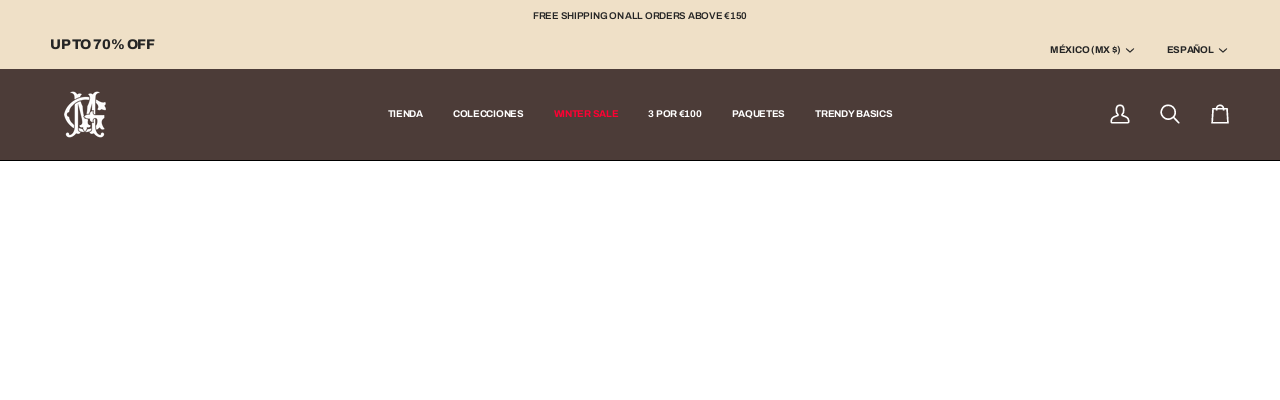

--- FILE ---
content_type: text/html; charset=utf-8
request_url: https://morengar.com/es-mx/pages/preguntas-mas-frecuentes-faq
body_size: 84582
content:
<!doctype html>




<html class="no-js" lang="es" ><head>
	<!-- Added by AVADA SEO Suite -->
	 

	<!-- /Added by AVADA SEO Suite -->
  <meta charset="utf-8">
  <meta http-equiv="X-UA-Compatible" content="IE=edge,chrome=1">
  <meta name="viewport" content="width=device-width,initial-scale=1,viewport-fit=cover">
  <meta name="theme-color" content="#f40000"><link rel="canonical" href="https://morengar.com/es-mx/pages/preguntas-mas-frecuentes-faq"><!-- ======================= Pipeline Theme V8.0.0 ========================= -->

  <!-- Preloading ================================================================== -->

  <link rel="preconnect" href="https://fonts.shopify.com" crossorigin><link rel="preload" href="//morengar.com/cdn/fonts/archivo/archivo_n8.4c318bbfe051278d20c9ee33453ddd4ea08d8b06.woff2" as="font" type="font/woff2" crossorigin><link rel="preload" href="//morengar.com/cdn/fonts/archivo/archivo_n6.06ce7cb3e84f9557d04c35761e39e39ea101fb19.woff2" as="font" type="font/woff2" crossorigin><!-- Title and description ================================================ --><link rel="shortcut icon" href="//morengar.com/cdn/shop/files/logo1_32x32.png?v=1743359664" type="image/png">
  <title>
    

    Preguntas más frecuentes FAQ
&ndash; Morengar

  </title><meta name="description" content="En Morengar, nos enorgullecemos en contestar todas sus preguntas de nuestros clientes y futuros clientes en un plazo de 24 a 72 horas. Bien puede contactar directamente por el chat de nuestra web o por e-mail: info@morengar.com. Sin embargo, consulte a continuación una lista de preguntas frecuentes a las que puede enco">
  <!-- /snippets/social-meta-tags.liquid --><meta property="og:site_name" content="Morengar">
<meta property="og:url" content="https://morengar.com/es-mx/pages/preguntas-mas-frecuentes-faq">
<meta property="og:title" content="Preguntas más frecuentes FAQ">
<meta property="og:type" content="website">
<meta property="og:description" content="En Morengar, nos enorgullecemos en contestar todas sus preguntas de nuestros clientes y futuros clientes en un plazo de 24 a 72 horas. Bien puede contactar directamente por el chat de nuestra web o por e-mail: info@morengar.com. Sin embargo, consulte a continuación una lista de preguntas frecuentes a las que puede enco"><meta property="og:image" content="http://morengar.com/cdn/shop/files/Negro_MG_logo1.png?v=1751387014">
    <meta property="og:image:secure_url" content="https://morengar.com/cdn/shop/files/Negro_MG_logo1.png?v=1751387014">
    <meta property="og:image:width" content="3000">
    <meta property="og:image:height" content="2000">
<!-- CSS ================================================================== -->

  <link href="//morengar.com/cdn/shop/t/54/assets/font-settings.css?v=62832910177230104831767903447" rel="stylesheet" type="text/css" media="all" />

  <!-- /snippets/css-variables.liquid -->


<style data-shopify>

:root {
/* ================ Layout Variables ================ */






--LAYOUT-WIDTH: 1400px;
--LAYOUT-GUTTER: 2px;
--LAYOUT-GUTTER-OFFSET: -2px;
--NAV-GUTTER: 2px;
--LAYOUT-OUTER: 50px;

/* ================ Product video ================ */

--COLOR-VIDEO-BG: #f2f2f2;


/* ================ Color Variables ================ */

/* === Backgrounds ===*/
--COLOR-BG: #ffffff;
--COLOR-BG-ACCENT: #f7f5f4;

/* === Text colors ===*/
--COLOR-TEXT-DARK: #1f1919;
--COLOR-TEXT: #424242;
--COLOR-TEXT-LIGHT: #7b7b7b;

/* === Bright color ===*/
--COLOR-PRIMARY: #000000;
--COLOR-PRIMARY-HOVER: #000000;
--COLOR-PRIMARY-FADE: rgba(0, 0, 0, 0.05);
--COLOR-PRIMARY-FADE-HOVER: rgba(0, 0, 0, 0.1);--COLOR-PRIMARY-OPPOSITE: #ffffff;

/* === Secondary/link Color ===*/
--COLOR-SECONDARY: #f40000;
--COLOR-SECONDARY-HOVER: #a80000;
--COLOR-SECONDARY-FADE: rgba(244, 0, 0, 0.05);
--COLOR-SECONDARY-FADE-HOVER: rgba(244, 0, 0, 0.1);--COLOR-SECONDARY-OPPOSITE: #ffffff;

/* === Shades of grey ===*/
--COLOR-A5:  rgba(66, 66, 66, 0.05);
--COLOR-A10: rgba(66, 66, 66, 0.1);
--COLOR-A20: rgba(66, 66, 66, 0.2);
--COLOR-A35: rgba(66, 66, 66, 0.35);
--COLOR-A50: rgba(66, 66, 66, 0.5);
--COLOR-A80: rgba(66, 66, 66, 0.8);
--COLOR-A90: rgba(66, 66, 66, 0.9);
--COLOR-A95: rgba(66, 66, 66, 0.95);


/* ================ Inverted Color Variables ================ */

--INVERSE-BG: #424242;
--INVERSE-BG-ACCENT: #1d1d1d;

/* === Text colors ===*/
--INVERSE-TEXT-DARK: #ffffff;
--INVERSE-TEXT: #ffffff;
--INVERSE-TEXT-LIGHT: #c6c6c6;

/* === Bright color ===*/
--INVERSE-PRIMARY: #dedede;
--INVERSE-PRIMARY-HOVER: #c3adad;
--INVERSE-PRIMARY-FADE: rgba(222, 222, 222, 0.05);
--INVERSE-PRIMARY-FADE-HOVER: rgba(222, 222, 222, 0.1);--INVERSE-PRIMARY-OPPOSITE: #000000;


/* === Second Color ===*/
--INVERSE-SECONDARY: #748cab;
--INVERSE-SECONDARY-HOVER: #3f6493;
--INVERSE-SECONDARY-FADE: rgba(116, 140, 171, 0.05);
--INVERSE-SECONDARY-FADE-HOVER: rgba(116, 140, 171, 0.1);--INVERSE-SECONDARY-OPPOSITE: #ffffff;


/* === Shades of grey ===*/
--INVERSE-A5:  rgba(255, 255, 255, 0.05);
--INVERSE-A10: rgba(255, 255, 255, 0.1);
--INVERSE-A20: rgba(255, 255, 255, 0.2);
--INVERSE-A35: rgba(255, 255, 255, 0.3);
--INVERSE-A80: rgba(255, 255, 255, 0.8);
--INVERSE-A90: rgba(255, 255, 255, 0.9);
--INVERSE-A95: rgba(255, 255, 255, 0.95);


/* ================ Bright Color Variables ================ */

--BRIGHT-BG: #b9d7fe;
--BRIGHT-BG-ACCENT: #dadada;

/* === Text colors ===*/
--BRIGHT-TEXT-DARK: #ffffff;
--BRIGHT-TEXT: #ffffff;
--BRIGHT-TEXT-LIGHT: #eaf3ff;

/* === Bright color ===*/
--BRIGHT-PRIMARY: #ff763d;
--BRIGHT-PRIMARY-HOVER: #f04600;
--BRIGHT-PRIMARY-FADE: rgba(255, 118, 61, 0.05);
--BRIGHT-PRIMARY-FADE-HOVER: rgba(255, 118, 61, 0.1);--BRIGHT-PRIMARY-OPPOSITE: #000000;


/* === Second Color ===*/
--BRIGHT-SECONDARY: #3d5aff;
--BRIGHT-SECONDARY-HOVER: #0024f0;
--BRIGHT-SECONDARY-FADE: rgba(61, 90, 255, 0.05);
--BRIGHT-SECONDARY-FADE-HOVER: rgba(61, 90, 255, 0.1);--BRIGHT-SECONDARY-OPPOSITE: #ffffff;


/* === Shades of grey ===*/
--BRIGHT-A5:  rgba(255, 255, 255, 0.05);
--BRIGHT-A10: rgba(255, 255, 255, 0.1);
--BRIGHT-A20: rgba(255, 255, 255, 0.2);
--BRIGHT-A35: rgba(255, 255, 255, 0.3);
--BRIGHT-A80: rgba(255, 255, 255, 0.8);
--BRIGHT-A90: rgba(255, 255, 255, 0.9);
--BRIGHT-A95: rgba(255, 255, 255, 0.95);


/* === Account Bar ===*/
--COLOR-ANNOUNCEMENT-BG: #efe0c7;
--COLOR-ANNOUNCEMENT-TEXT: #252525;

/* === Nav and dropdown link background ===*/
--COLOR-NAV: #4c3c38;
--COLOR-NAV-TEXT: #ffffff;
--COLOR-NAV-TEXT-DARK: #d9d9d9;
--COLOR-NAV-TEXT-LIGHT: #c9c5c3;
--COLOR-NAV-BORDER: #000000;
--COLOR-NAV-A10: rgba(255, 255, 255, 0.1);
--COLOR-NAV-A50: rgba(255, 255, 255, 0.5);
--COLOR-HIGHLIGHT-LINK: #ff0033;

/* === Site Footer ===*/
--COLOR-FOOTER-BG: #000000;
--COLOR-FOOTER-TEXT: #ffffff;
--COLOR-FOOTER-A5: rgba(255, 255, 255, 0.05);
--COLOR-FOOTER-A15: rgba(255, 255, 255, 0.15);
--COLOR-FOOTER-A90: rgba(255, 255, 255, 0.9);

/* === Sub-Footer ===*/
--COLOR-SUB-FOOTER-BG: #000000;
--COLOR-SUB-FOOTER-TEXT: #ffffff;
--COLOR-SUB-FOOTER-A5: rgba(255, 255, 255, 0.05);
--COLOR-SUB-FOOTER-A15: rgba(255, 255, 255, 0.15);
--COLOR-SUB-FOOTER-A90: rgba(255, 255, 255, 0.9);

/* === Products ===*/
--PRODUCT-GRID-ASPECT-RATIO: 70.0%;

/* === Product badges ===*/
--COLOR-BADGE: #b20000;
--COLOR-BADGE-TEXT: #ffffff;
--COLOR-BADGE-TEXT-DARK: #d9d9d9;
--COLOR-BADGE-TEXT-HOVER: #ffffff;
--COLOR-BADGE-HAIRLINE: #b60d0d;

/* === Product item slider ===*/--COLOR-PRODUCT-SLIDER: #b20000;--COLOR-PRODUCT-SLIDER-OPPOSITE: rgba(255, 255, 255, 0.06);/* === disabled form colors ===*/
--COLOR-DISABLED-BG: #ececec;
--COLOR-DISABLED-TEXT: #bdbdbd;

--INVERSE-DISABLED-BG: #555555;
--INVERSE-DISABLED-TEXT: #848484;


/* === Tailwind RGBA Palette ===*/
--RGB-CANVAS: 255 255 255;
--RGB-CONTENT: 66 66 66;
--RGB-PRIMARY: 0 0 0;
--RGB-SECONDARY: 244 0 0;

--RGB-DARK-CANVAS: 66 66 66;
--RGB-DARK-CONTENT: 255 255 255;
--RGB-DARK-PRIMARY: 222 222 222;
--RGB-DARK-SECONDARY: 116 140 171;

--RGB-BRIGHT-CANVAS: 185 215 254;
--RGB-BRIGHT-CONTENT: 255 255 255;
--RGB-BRIGHT-PRIMARY: 255 118 61;
--RGB-BRIGHT-SECONDARY: 61 90 255;

--RGB-PRIMARY-CONTRAST: 255 255 255;
--RGB-SECONDARY-CONTRAST: 255 255 255;

--RGB-DARK-PRIMARY-CONTRAST: 0 0 0;
--RGB-DARK-SECONDARY-CONTRAST: 255 255 255;

--RGB-BRIGHT-PRIMARY-CONTRAST: 0 0 0;
--RGB-BRIGHT-SECONDARY-CONTRAST: 255 255 255;


/* === Button Radius === */
--BUTTON-RADIUS: 2px;


/* === Icon Stroke Width === */
--ICON-STROKE-WIDTH: 2px;


/* ================ Typography ================ */

--FONT-STACK-BODY: Helvetica, Arial, sans-serif;
--FONT-STYLE-BODY: normal;
--FONT-WEIGHT-BODY: 400;
--FONT-WEIGHT-BODY-BOLD: 700;
--FONT-ADJUST-BODY: 0.8;

  --FONT-BODY-TRANSFORM: none;
  --FONT-BODY-LETTER-SPACING: normal;


--FONT-STACK-HEADING: Archivo, sans-serif;
--FONT-STYLE-HEADING: normal;
--FONT-WEIGHT-HEADING: 800;
--FONT-WEIGHT-HEADING-BOLD: 900;
--FONT-ADJUST-HEADING: 0.8;

  --FONT-HEADING-TRANSFORM: uppercase;
  --FONT-HEADING-LETTER-SPACING: -0.03em;

--FONT-STACK-ACCENT: Archivo, sans-serif;
--FONT-STYLE-ACCENT: normal;
--FONT-WEIGHT-ACCENT: 600;
--FONT-WEIGHT-ACCENT-BOLD: 700;
--FONT-ADJUST-ACCENT: 0.85;

  --FONT-ACCENT-TRANSFORM: uppercase;
  --FONT-ACCENT-LETTER-SPACING: -0.03em;

--TYPE-STACK-NAV: Archivo, sans-serif;
--TYPE-STYLE-NAV: normal;
--TYPE-ADJUST-NAV: 0.85;
--TYPE-WEIGHT-NAV: 700;

  --FONT-NAV-TRANSFORM: uppercase;
  --FONT-NAV-LETTER-SPACING: -0.03em;

--TYPE-STACK-BUTTON: Archivo, sans-serif;
--TYPE-STYLE-BUTTON: normal;
--TYPE-ADJUST-BUTTON: 0.85;
--TYPE-WEIGHT-BUTTON: 600;

  --FONT-BUTTON-TRANSFORM: uppercase;
  --FONT-BUTTON-LETTER-SPACING: -0.03em;

--TYPE-STACK-KICKER: Archivo, sans-serif;
--TYPE-STYLE-KICKER: normal;
--TYPE-ADJUST-KICKER: 0.85;
--TYPE-WEIGHT-KICKER: 600;

  --FONT-KICKER-TRANSFORM: uppercase;
  --FONT-KICKER-LETTER-SPACING: -0.03em;



--ICO-SELECT: url('//morengar.com/cdn/shop/t/54/assets/ico-select.svg?v=10519707909651364531767907341');


/* ================ Photo correction ================ */
--PHOTO-CORRECTION: 100%;


  <!-- /snippets/css-variables-contrast.liquid -->



--COLOR-TEXT-DARK: #030202;
--COLOR-TEXT:#1f1919;
--COLOR-TEXT-LIGHT: #424242;

--INVERSE-TEXT-DARK: #ffffff;
--INVERSE-TEXT: #ffffff;
--INVERSE-TEXT-LIGHT: #ffffff;


}


/* ================ Typography ================ */
/* ================ type-scale.com ============ */

/* 1.16 base 13 */
:root {
 --font-1: 10px;
 --font-2: 11.3px;
 --font-3: 12px;
 --font-4: 13px;
 --font-5: 15.5px;
 --font-6: 17px;
 --font-7: 20px;
 --font-8: 23.5px;
 --font-9: 27px;
 --font-10:32px;
 --font-11:37px;
 --font-12:43px;
 --font-13:49px;
 --font-14:57px;
 --font-15:67px;
}

/* 1.175 base 13.5 */
@media only screen and (min-width: 480px) and (max-width: 1099px) {
  :root {
    --font-1: 10px;
    --font-2: 11.5px;
    --font-3: 12.5px;
    --font-4: 13.5px;
    --font-5: 16px;
    --font-6: 18px;
    --font-7: 21px;
    --font-8: 25px;
    --font-9: 29px;
    --font-10:34px;
    --font-11:40px;
    --font-12:47px;
    --font-13:56px;
    --font-14:65px;
   --font-15:77px;
  }
}
/* 1.22 base 14.5 */
@media only screen and (min-width: 1100px) {
  :root {
    --font-1: 10px;
    --font-2: 11.5px;
    --font-3: 13px;
    --font-4: 14.5px;
    --font-5: 17.5px;
    --font-6: 22px;
    --font-7: 26px;
    --font-8: 32px;
    --font-9: 39px;
    --font-10:48px;
    --font-11:58px;
    --font-12:71px;
    --font-13:87px;
    --font-14:106px;
    --font-15:129px;
 }
}


</style>


  <link href="//morengar.com/cdn/shop/t/54/assets/theme.css?v=155624926517538533321757698599" rel="stylesheet" type="text/css" media="all" />

  <script>
    document.documentElement.className = document.documentElement.className.replace('no-js', 'js');

    
      document.documentElement.classList.add('aos-initialized');let root = '/es-mx';
    if (root[root.length - 1] !== '/') {
      root = `${root}/`;
    }
    var theme = {
      routes: {
        root_url: root,
        cart: '/es-mx/cart',
        cart_add_url: '/es-mx/cart/add',
        product_recommendations_url: '/es-mx/recommendations/products',
        account_addresses_url: '/es-mx/account/addresses',
        predictive_search_url: '/es-mx/search/suggest'
      },
      state: {
        cartOpen: null,
      },
      sizes: {
        small: 480,
        medium: 768,
        large: 1100,
        widescreen: 1400
      },
      assets: {
        photoswipe: '//morengar.com/cdn/shop/t/54/assets/photoswipe.js?v=169308975333299535361752340356',
        smoothscroll: '//morengar.com/cdn/shop/t/54/assets/smoothscroll.js?v=37906625415260927261752340356',
        swatches: '//morengar.com/cdn/shop/t/54/assets/swatches.json?v=17256643191622149961752340356',
        noImage: '//morengar.com/cdn/shopifycloud/storefront/assets/no-image-2048-a2addb12.gif',
        
        
        base: '//morengar.com/cdn/shop/t/54/assets/'
        
      },
      strings: {
        swatchesKey: "Color",
        addToCart: "Agregar al carrito",
        estimateShipping: "Fecha de entrega estimada",
        noShippingAvailable: "No enviamos a este destino.",
        free: "Libre",
        from: "De",
        preOrder: "Hacer un pedido",
        soldOut: "Agotado",
        sale: "Oferta",
        subscription: "Suscripción",
        unavailable: "No disponible",
        unitPrice: "Precio unitario",
        unitPriceSeparator: "por",
        stockout: "Todos stock disponible está en el carrito",
        products: "Productos",
        pages: "Páginas",
        collections: "Colecciones",
        resultsFor: "Resultados para",
        noResultsFor: "Ningún resultado para",
        articles: "Artículos",
        successMessage: "Link copiado al portapapeles",
      },
      settings: {
        badge_sale_type: "strike",
        animate_hover: true,
        animate_scroll: true,
        show_locale_desktop: null,
        show_locale_mobile: null,
        show_currency_desktop: null,
        show_currency_mobile: null,
        currency_select_type: "country",
        currency_code_enable: false,
        cycle_images_hover_delay: 0.5
      },
      info: {
        name: 'pipeline'
      },
      version: '8.0.0',
      moneyFormat: "$ {{amount}}",
      shopCurrency: "EUR",
      currencyCode: "MXN"
    }
    let windowInnerHeight = window.innerHeight;
    document.documentElement.style.setProperty('--full-screen', `${windowInnerHeight}px`);
    document.documentElement.style.setProperty('--three-quarters', `${windowInnerHeight * 0.75}px`);
    document.documentElement.style.setProperty('--two-thirds', `${windowInnerHeight * 0.66}px`);
    document.documentElement.style.setProperty('--one-half', `${windowInnerHeight * 0.5}px`);
    document.documentElement.style.setProperty('--one-third', `${windowInnerHeight * 0.33}px`);
    document.documentElement.style.setProperty('--one-fifth', `${windowInnerHeight * 0.2}px`);

    window.isRTL = document.documentElement.getAttribute('dir') === 'rtl';
  </script><!-- Theme Javascript ============================================================== -->
  <script src="//morengar.com/cdn/shop/t/54/assets/vendor.js?v=69555399850987115801752340356" defer="defer"></script>
  <script src="//morengar.com/cdn/shop/t/54/assets/theme.js?v=19015507345588874981752340356" defer="defer"></script>

  <script>
    (function () {
      function onPageShowEvents() {
        if ('requestIdleCallback' in window) {
          requestIdleCallback(initCartEvent, { timeout: 500 })
        } else {
          initCartEvent()
        }
        function initCartEvent(){
          window.fetch(window.theme.routes.cart + '.js')
          .then((response) => {
            if(!response.ok){
              throw {status: response.statusText};
            }
            return response.json();
          })
          .then((response) => {
            document.dispatchEvent(new CustomEvent('theme:cart:change', {
              detail: {
                cart: response,
              },
              bubbles: true,
            }));
            return response;
          })
          .catch((e) => {
            console.error(e);
          });
        }
      };
      window.onpageshow = onPageShowEvents;
    })();
  </script>

  <script type="text/javascript">
    if (window.MSInputMethodContext && document.documentMode) {
      var scripts = document.getElementsByTagName('script')[0];
      var polyfill = document.createElement("script");
      polyfill.defer = true;
      polyfill.src = "//morengar.com/cdn/shop/t/54/assets/ie11.js?v=144489047535103983231752340356";

      scripts.parentNode.insertBefore(polyfill, scripts);
    }
  </script>

  <!-- Shopify app scripts =========================================================== -->
  <script>window.performance && window.performance.mark && window.performance.mark('shopify.content_for_header.start');</script><meta name="google-site-verification" content="-h8skuIliVy5lvH9H7PimyYvcnbNl2JZWG_isf_BsVs">
<meta id="shopify-digital-wallet" name="shopify-digital-wallet" content="/6911688788/digital_wallets/dialog">
<meta name="shopify-checkout-api-token" content="6706af9f15fd76a7f4f12ae3d24b33d6">
<meta id="in-context-paypal-metadata" data-shop-id="6911688788" data-venmo-supported="false" data-environment="production" data-locale="es_ES" data-paypal-v4="true" data-currency="MXN">
<link rel="alternate" hreflang="x-default" href="https://morengar.com/pages/preguntas-mas-frecuentes-faq">
<link rel="alternate" hreflang="en" href="https://morengar.com/pages/preguntas-mas-frecuentes-faq">
<link rel="alternate" hreflang="de" href="https://morengar.com/de/pages/preguntas-mas-frecuentes-faq">
<link rel="alternate" hreflang="es" href="https://morengar.com/es/pages/preguntas-mas-frecuentes-faq">
<link rel="alternate" hreflang="it" href="https://morengar.com/it/pages/preguntas-mas-frecuentes-faq">
<link rel="alternate" hreflang="fr" href="https://morengar.com/fr/pages/preguntas-mas-frecuentes-faq">
<link rel="alternate" hreflang="de-DE" href="https://morengar.com/de-de/pages/preguntas-mas-frecuentes-faq">
<link rel="alternate" hreflang="en-DE" href="https://morengar.com/en-de/pages/preguntas-mas-frecuentes-faq">
<link rel="alternate" hreflang="es-DE" href="https://morengar.com/es-de/pages/preguntas-mas-frecuentes-faq">
<link rel="alternate" hreflang="it-DE" href="https://morengar.com/it-de/pages/preguntas-mas-frecuentes-faq">
<link rel="alternate" hreflang="fr-DE" href="https://morengar.com/fr-de/pages/preguntas-mas-frecuentes-faq">
<link rel="alternate" hreflang="en-CA" href="https://morengar.com/en-ca/pages/preguntas-mas-frecuentes-faq">
<link rel="alternate" hreflang="de-CA" href="https://morengar.com/de-ca/pages/preguntas-mas-frecuentes-faq">
<link rel="alternate" hreflang="it-CA" href="https://morengar.com/it-ca/pages/preguntas-mas-frecuentes-faq">
<link rel="alternate" hreflang="es-CA" href="https://morengar.com/es-ca/pages/preguntas-mas-frecuentes-faq">
<link rel="alternate" hreflang="fr-CA" href="https://morengar.com/fr-ca/pages/preguntas-mas-frecuentes-faq">
<link rel="alternate" hreflang="en-US" href="https://morengar.com/en-us/pages/preguntas-mas-frecuentes-faq">
<link rel="alternate" hreflang="de-US" href="https://morengar.com/de-us/pages/preguntas-mas-frecuentes-faq">
<link rel="alternate" hreflang="it-US" href="https://morengar.com/it-us/pages/preguntas-mas-frecuentes-faq">
<link rel="alternate" hreflang="fr-US" href="https://morengar.com/fr-us/pages/preguntas-mas-frecuentes-faq">
<link rel="alternate" hreflang="es-US" href="https://morengar.com/es-us/pages/preguntas-mas-frecuentes-faq">
<link rel="alternate" hreflang="en-FR" href="https://morengar.com/en-fr/pages/preguntas-mas-frecuentes-faq">
<link rel="alternate" hreflang="de-FR" href="https://morengar.com/de-fr/pages/preguntas-mas-frecuentes-faq">
<link rel="alternate" hreflang="it-FR" href="https://morengar.com/it-fr/pages/preguntas-mas-frecuentes-faq">
<link rel="alternate" hreflang="es-FR" href="https://morengar.com/es-fr/pages/preguntas-mas-frecuentes-faq">
<link rel="alternate" hreflang="fr-FR" href="https://morengar.com/fr-fr/pages/preguntas-mas-frecuentes-faq">
<link rel="alternate" hreflang="en-AD" href="https://morengar.com/en-in/pages/preguntas-mas-frecuentes-faq">
<link rel="alternate" hreflang="de-AD" href="https://morengar.com/de-in/pages/preguntas-mas-frecuentes-faq">
<link rel="alternate" hreflang="it-AD" href="https://morengar.com/it-in/pages/preguntas-mas-frecuentes-faq">
<link rel="alternate" hreflang="es-AD" href="https://morengar.com/es-in/pages/preguntas-mas-frecuentes-faq">
<link rel="alternate" hreflang="fr-AD" href="https://morengar.com/fr-in/pages/preguntas-mas-frecuentes-faq">
<link rel="alternate" hreflang="en-AF" href="https://morengar.com/en-in/pages/preguntas-mas-frecuentes-faq">
<link rel="alternate" hreflang="de-AF" href="https://morengar.com/de-in/pages/preguntas-mas-frecuentes-faq">
<link rel="alternate" hreflang="it-AF" href="https://morengar.com/it-in/pages/preguntas-mas-frecuentes-faq">
<link rel="alternate" hreflang="es-AF" href="https://morengar.com/es-in/pages/preguntas-mas-frecuentes-faq">
<link rel="alternate" hreflang="fr-AF" href="https://morengar.com/fr-in/pages/preguntas-mas-frecuentes-faq">
<link rel="alternate" hreflang="en-AG" href="https://morengar.com/en-in/pages/preguntas-mas-frecuentes-faq">
<link rel="alternate" hreflang="de-AG" href="https://morengar.com/de-in/pages/preguntas-mas-frecuentes-faq">
<link rel="alternate" hreflang="it-AG" href="https://morengar.com/it-in/pages/preguntas-mas-frecuentes-faq">
<link rel="alternate" hreflang="es-AG" href="https://morengar.com/es-in/pages/preguntas-mas-frecuentes-faq">
<link rel="alternate" hreflang="fr-AG" href="https://morengar.com/fr-in/pages/preguntas-mas-frecuentes-faq">
<link rel="alternate" hreflang="en-AI" href="https://morengar.com/en-in/pages/preguntas-mas-frecuentes-faq">
<link rel="alternate" hreflang="de-AI" href="https://morengar.com/de-in/pages/preguntas-mas-frecuentes-faq">
<link rel="alternate" hreflang="it-AI" href="https://morengar.com/it-in/pages/preguntas-mas-frecuentes-faq">
<link rel="alternate" hreflang="es-AI" href="https://morengar.com/es-in/pages/preguntas-mas-frecuentes-faq">
<link rel="alternate" hreflang="fr-AI" href="https://morengar.com/fr-in/pages/preguntas-mas-frecuentes-faq">
<link rel="alternate" hreflang="en-AL" href="https://morengar.com/en-in/pages/preguntas-mas-frecuentes-faq">
<link rel="alternate" hreflang="de-AL" href="https://morengar.com/de-in/pages/preguntas-mas-frecuentes-faq">
<link rel="alternate" hreflang="it-AL" href="https://morengar.com/it-in/pages/preguntas-mas-frecuentes-faq">
<link rel="alternate" hreflang="es-AL" href="https://morengar.com/es-in/pages/preguntas-mas-frecuentes-faq">
<link rel="alternate" hreflang="fr-AL" href="https://morengar.com/fr-in/pages/preguntas-mas-frecuentes-faq">
<link rel="alternate" hreflang="en-AM" href="https://morengar.com/en-in/pages/preguntas-mas-frecuentes-faq">
<link rel="alternate" hreflang="de-AM" href="https://morengar.com/de-in/pages/preguntas-mas-frecuentes-faq">
<link rel="alternate" hreflang="it-AM" href="https://morengar.com/it-in/pages/preguntas-mas-frecuentes-faq">
<link rel="alternate" hreflang="es-AM" href="https://morengar.com/es-in/pages/preguntas-mas-frecuentes-faq">
<link rel="alternate" hreflang="fr-AM" href="https://morengar.com/fr-in/pages/preguntas-mas-frecuentes-faq">
<link rel="alternate" hreflang="en-AO" href="https://morengar.com/en-in/pages/preguntas-mas-frecuentes-faq">
<link rel="alternate" hreflang="de-AO" href="https://morengar.com/de-in/pages/preguntas-mas-frecuentes-faq">
<link rel="alternate" hreflang="it-AO" href="https://morengar.com/it-in/pages/preguntas-mas-frecuentes-faq">
<link rel="alternate" hreflang="es-AO" href="https://morengar.com/es-in/pages/preguntas-mas-frecuentes-faq">
<link rel="alternate" hreflang="fr-AO" href="https://morengar.com/fr-in/pages/preguntas-mas-frecuentes-faq">
<link rel="alternate" hreflang="en-AR" href="https://morengar.com/en-in/pages/preguntas-mas-frecuentes-faq">
<link rel="alternate" hreflang="de-AR" href="https://morengar.com/de-in/pages/preguntas-mas-frecuentes-faq">
<link rel="alternate" hreflang="it-AR" href="https://morengar.com/it-in/pages/preguntas-mas-frecuentes-faq">
<link rel="alternate" hreflang="es-AR" href="https://morengar.com/es-in/pages/preguntas-mas-frecuentes-faq">
<link rel="alternate" hreflang="fr-AR" href="https://morengar.com/fr-in/pages/preguntas-mas-frecuentes-faq">
<link rel="alternate" hreflang="en-AU" href="https://morengar.com/en-in/pages/preguntas-mas-frecuentes-faq">
<link rel="alternate" hreflang="de-AU" href="https://morengar.com/de-in/pages/preguntas-mas-frecuentes-faq">
<link rel="alternate" hreflang="it-AU" href="https://morengar.com/it-in/pages/preguntas-mas-frecuentes-faq">
<link rel="alternate" hreflang="es-AU" href="https://morengar.com/es-in/pages/preguntas-mas-frecuentes-faq">
<link rel="alternate" hreflang="fr-AU" href="https://morengar.com/fr-in/pages/preguntas-mas-frecuentes-faq">
<link rel="alternate" hreflang="en-AW" href="https://morengar.com/en-in/pages/preguntas-mas-frecuentes-faq">
<link rel="alternate" hreflang="de-AW" href="https://morengar.com/de-in/pages/preguntas-mas-frecuentes-faq">
<link rel="alternate" hreflang="it-AW" href="https://morengar.com/it-in/pages/preguntas-mas-frecuentes-faq">
<link rel="alternate" hreflang="es-AW" href="https://morengar.com/es-in/pages/preguntas-mas-frecuentes-faq">
<link rel="alternate" hreflang="fr-AW" href="https://morengar.com/fr-in/pages/preguntas-mas-frecuentes-faq">
<link rel="alternate" hreflang="en-AX" href="https://morengar.com/en-in/pages/preguntas-mas-frecuentes-faq">
<link rel="alternate" hreflang="de-AX" href="https://morengar.com/de-in/pages/preguntas-mas-frecuentes-faq">
<link rel="alternate" hreflang="it-AX" href="https://morengar.com/it-in/pages/preguntas-mas-frecuentes-faq">
<link rel="alternate" hreflang="es-AX" href="https://morengar.com/es-in/pages/preguntas-mas-frecuentes-faq">
<link rel="alternate" hreflang="fr-AX" href="https://morengar.com/fr-in/pages/preguntas-mas-frecuentes-faq">
<link rel="alternate" hreflang="en-AZ" href="https://morengar.com/en-in/pages/preguntas-mas-frecuentes-faq">
<link rel="alternate" hreflang="de-AZ" href="https://morengar.com/de-in/pages/preguntas-mas-frecuentes-faq">
<link rel="alternate" hreflang="it-AZ" href="https://morengar.com/it-in/pages/preguntas-mas-frecuentes-faq">
<link rel="alternate" hreflang="es-AZ" href="https://morengar.com/es-in/pages/preguntas-mas-frecuentes-faq">
<link rel="alternate" hreflang="fr-AZ" href="https://morengar.com/fr-in/pages/preguntas-mas-frecuentes-faq">
<link rel="alternate" hreflang="en-BA" href="https://morengar.com/en-in/pages/preguntas-mas-frecuentes-faq">
<link rel="alternate" hreflang="de-BA" href="https://morengar.com/de-in/pages/preguntas-mas-frecuentes-faq">
<link rel="alternate" hreflang="it-BA" href="https://morengar.com/it-in/pages/preguntas-mas-frecuentes-faq">
<link rel="alternate" hreflang="es-BA" href="https://morengar.com/es-in/pages/preguntas-mas-frecuentes-faq">
<link rel="alternate" hreflang="fr-BA" href="https://morengar.com/fr-in/pages/preguntas-mas-frecuentes-faq">
<link rel="alternate" hreflang="en-BB" href="https://morengar.com/en-in/pages/preguntas-mas-frecuentes-faq">
<link rel="alternate" hreflang="de-BB" href="https://morengar.com/de-in/pages/preguntas-mas-frecuentes-faq">
<link rel="alternate" hreflang="it-BB" href="https://morengar.com/it-in/pages/preguntas-mas-frecuentes-faq">
<link rel="alternate" hreflang="es-BB" href="https://morengar.com/es-in/pages/preguntas-mas-frecuentes-faq">
<link rel="alternate" hreflang="fr-BB" href="https://morengar.com/fr-in/pages/preguntas-mas-frecuentes-faq">
<link rel="alternate" hreflang="en-BD" href="https://morengar.com/en-in/pages/preguntas-mas-frecuentes-faq">
<link rel="alternate" hreflang="de-BD" href="https://morengar.com/de-in/pages/preguntas-mas-frecuentes-faq">
<link rel="alternate" hreflang="it-BD" href="https://morengar.com/it-in/pages/preguntas-mas-frecuentes-faq">
<link rel="alternate" hreflang="es-BD" href="https://morengar.com/es-in/pages/preguntas-mas-frecuentes-faq">
<link rel="alternate" hreflang="fr-BD" href="https://morengar.com/fr-in/pages/preguntas-mas-frecuentes-faq">
<link rel="alternate" hreflang="en-BF" href="https://morengar.com/en-in/pages/preguntas-mas-frecuentes-faq">
<link rel="alternate" hreflang="de-BF" href="https://morengar.com/de-in/pages/preguntas-mas-frecuentes-faq">
<link rel="alternate" hreflang="it-BF" href="https://morengar.com/it-in/pages/preguntas-mas-frecuentes-faq">
<link rel="alternate" hreflang="es-BF" href="https://morengar.com/es-in/pages/preguntas-mas-frecuentes-faq">
<link rel="alternate" hreflang="fr-BF" href="https://morengar.com/fr-in/pages/preguntas-mas-frecuentes-faq">
<link rel="alternate" hreflang="en-BG" href="https://morengar.com/en-in/pages/preguntas-mas-frecuentes-faq">
<link rel="alternate" hreflang="de-BG" href="https://morengar.com/de-in/pages/preguntas-mas-frecuentes-faq">
<link rel="alternate" hreflang="it-BG" href="https://morengar.com/it-in/pages/preguntas-mas-frecuentes-faq">
<link rel="alternate" hreflang="es-BG" href="https://morengar.com/es-in/pages/preguntas-mas-frecuentes-faq">
<link rel="alternate" hreflang="fr-BG" href="https://morengar.com/fr-in/pages/preguntas-mas-frecuentes-faq">
<link rel="alternate" hreflang="en-BH" href="https://morengar.com/en-in/pages/preguntas-mas-frecuentes-faq">
<link rel="alternate" hreflang="de-BH" href="https://morengar.com/de-in/pages/preguntas-mas-frecuentes-faq">
<link rel="alternate" hreflang="it-BH" href="https://morengar.com/it-in/pages/preguntas-mas-frecuentes-faq">
<link rel="alternate" hreflang="es-BH" href="https://morengar.com/es-in/pages/preguntas-mas-frecuentes-faq">
<link rel="alternate" hreflang="fr-BH" href="https://morengar.com/fr-in/pages/preguntas-mas-frecuentes-faq">
<link rel="alternate" hreflang="en-BI" href="https://morengar.com/en-in/pages/preguntas-mas-frecuentes-faq">
<link rel="alternate" hreflang="de-BI" href="https://morengar.com/de-in/pages/preguntas-mas-frecuentes-faq">
<link rel="alternate" hreflang="it-BI" href="https://morengar.com/it-in/pages/preguntas-mas-frecuentes-faq">
<link rel="alternate" hreflang="es-BI" href="https://morengar.com/es-in/pages/preguntas-mas-frecuentes-faq">
<link rel="alternate" hreflang="fr-BI" href="https://morengar.com/fr-in/pages/preguntas-mas-frecuentes-faq">
<link rel="alternate" hreflang="en-BJ" href="https://morengar.com/en-in/pages/preguntas-mas-frecuentes-faq">
<link rel="alternate" hreflang="de-BJ" href="https://morengar.com/de-in/pages/preguntas-mas-frecuentes-faq">
<link rel="alternate" hreflang="it-BJ" href="https://morengar.com/it-in/pages/preguntas-mas-frecuentes-faq">
<link rel="alternate" hreflang="es-BJ" href="https://morengar.com/es-in/pages/preguntas-mas-frecuentes-faq">
<link rel="alternate" hreflang="fr-BJ" href="https://morengar.com/fr-in/pages/preguntas-mas-frecuentes-faq">
<link rel="alternate" hreflang="en-BL" href="https://morengar.com/en-in/pages/preguntas-mas-frecuentes-faq">
<link rel="alternate" hreflang="de-BL" href="https://morengar.com/de-in/pages/preguntas-mas-frecuentes-faq">
<link rel="alternate" hreflang="it-BL" href="https://morengar.com/it-in/pages/preguntas-mas-frecuentes-faq">
<link rel="alternate" hreflang="es-BL" href="https://morengar.com/es-in/pages/preguntas-mas-frecuentes-faq">
<link rel="alternate" hreflang="fr-BL" href="https://morengar.com/fr-in/pages/preguntas-mas-frecuentes-faq">
<link rel="alternate" hreflang="en-BM" href="https://morengar.com/en-in/pages/preguntas-mas-frecuentes-faq">
<link rel="alternate" hreflang="de-BM" href="https://morengar.com/de-in/pages/preguntas-mas-frecuentes-faq">
<link rel="alternate" hreflang="it-BM" href="https://morengar.com/it-in/pages/preguntas-mas-frecuentes-faq">
<link rel="alternate" hreflang="es-BM" href="https://morengar.com/es-in/pages/preguntas-mas-frecuentes-faq">
<link rel="alternate" hreflang="fr-BM" href="https://morengar.com/fr-in/pages/preguntas-mas-frecuentes-faq">
<link rel="alternate" hreflang="en-BN" href="https://morengar.com/en-in/pages/preguntas-mas-frecuentes-faq">
<link rel="alternate" hreflang="de-BN" href="https://morengar.com/de-in/pages/preguntas-mas-frecuentes-faq">
<link rel="alternate" hreflang="it-BN" href="https://morengar.com/it-in/pages/preguntas-mas-frecuentes-faq">
<link rel="alternate" hreflang="es-BN" href="https://morengar.com/es-in/pages/preguntas-mas-frecuentes-faq">
<link rel="alternate" hreflang="fr-BN" href="https://morengar.com/fr-in/pages/preguntas-mas-frecuentes-faq">
<link rel="alternate" hreflang="en-BO" href="https://morengar.com/en-in/pages/preguntas-mas-frecuentes-faq">
<link rel="alternate" hreflang="de-BO" href="https://morengar.com/de-in/pages/preguntas-mas-frecuentes-faq">
<link rel="alternate" hreflang="it-BO" href="https://morengar.com/it-in/pages/preguntas-mas-frecuentes-faq">
<link rel="alternate" hreflang="es-BO" href="https://morengar.com/es-in/pages/preguntas-mas-frecuentes-faq">
<link rel="alternate" hreflang="fr-BO" href="https://morengar.com/fr-in/pages/preguntas-mas-frecuentes-faq">
<link rel="alternate" hreflang="en-BQ" href="https://morengar.com/en-in/pages/preguntas-mas-frecuentes-faq">
<link rel="alternate" hreflang="de-BQ" href="https://morengar.com/de-in/pages/preguntas-mas-frecuentes-faq">
<link rel="alternate" hreflang="it-BQ" href="https://morengar.com/it-in/pages/preguntas-mas-frecuentes-faq">
<link rel="alternate" hreflang="es-BQ" href="https://morengar.com/es-in/pages/preguntas-mas-frecuentes-faq">
<link rel="alternate" hreflang="fr-BQ" href="https://morengar.com/fr-in/pages/preguntas-mas-frecuentes-faq">
<link rel="alternate" hreflang="en-BR" href="https://morengar.com/en-in/pages/preguntas-mas-frecuentes-faq">
<link rel="alternate" hreflang="de-BR" href="https://morengar.com/de-in/pages/preguntas-mas-frecuentes-faq">
<link rel="alternate" hreflang="it-BR" href="https://morengar.com/it-in/pages/preguntas-mas-frecuentes-faq">
<link rel="alternate" hreflang="es-BR" href="https://morengar.com/es-in/pages/preguntas-mas-frecuentes-faq">
<link rel="alternate" hreflang="fr-BR" href="https://morengar.com/fr-in/pages/preguntas-mas-frecuentes-faq">
<link rel="alternate" hreflang="en-BS" href="https://morengar.com/en-in/pages/preguntas-mas-frecuentes-faq">
<link rel="alternate" hreflang="de-BS" href="https://morengar.com/de-in/pages/preguntas-mas-frecuentes-faq">
<link rel="alternate" hreflang="it-BS" href="https://morengar.com/it-in/pages/preguntas-mas-frecuentes-faq">
<link rel="alternate" hreflang="es-BS" href="https://morengar.com/es-in/pages/preguntas-mas-frecuentes-faq">
<link rel="alternate" hreflang="fr-BS" href="https://morengar.com/fr-in/pages/preguntas-mas-frecuentes-faq">
<link rel="alternate" hreflang="en-BT" href="https://morengar.com/en-in/pages/preguntas-mas-frecuentes-faq">
<link rel="alternate" hreflang="de-BT" href="https://morengar.com/de-in/pages/preguntas-mas-frecuentes-faq">
<link rel="alternate" hreflang="it-BT" href="https://morengar.com/it-in/pages/preguntas-mas-frecuentes-faq">
<link rel="alternate" hreflang="es-BT" href="https://morengar.com/es-in/pages/preguntas-mas-frecuentes-faq">
<link rel="alternate" hreflang="fr-BT" href="https://morengar.com/fr-in/pages/preguntas-mas-frecuentes-faq">
<link rel="alternate" hreflang="en-BW" href="https://morengar.com/en-in/pages/preguntas-mas-frecuentes-faq">
<link rel="alternate" hreflang="de-BW" href="https://morengar.com/de-in/pages/preguntas-mas-frecuentes-faq">
<link rel="alternate" hreflang="it-BW" href="https://morengar.com/it-in/pages/preguntas-mas-frecuentes-faq">
<link rel="alternate" hreflang="es-BW" href="https://morengar.com/es-in/pages/preguntas-mas-frecuentes-faq">
<link rel="alternate" hreflang="fr-BW" href="https://morengar.com/fr-in/pages/preguntas-mas-frecuentes-faq">
<link rel="alternate" hreflang="en-BY" href="https://morengar.com/en-in/pages/preguntas-mas-frecuentes-faq">
<link rel="alternate" hreflang="de-BY" href="https://morengar.com/de-in/pages/preguntas-mas-frecuentes-faq">
<link rel="alternate" hreflang="it-BY" href="https://morengar.com/it-in/pages/preguntas-mas-frecuentes-faq">
<link rel="alternate" hreflang="es-BY" href="https://morengar.com/es-in/pages/preguntas-mas-frecuentes-faq">
<link rel="alternate" hreflang="fr-BY" href="https://morengar.com/fr-in/pages/preguntas-mas-frecuentes-faq">
<link rel="alternate" hreflang="en-BZ" href="https://morengar.com/en-in/pages/preguntas-mas-frecuentes-faq">
<link rel="alternate" hreflang="de-BZ" href="https://morengar.com/de-in/pages/preguntas-mas-frecuentes-faq">
<link rel="alternate" hreflang="it-BZ" href="https://morengar.com/it-in/pages/preguntas-mas-frecuentes-faq">
<link rel="alternate" hreflang="es-BZ" href="https://morengar.com/es-in/pages/preguntas-mas-frecuentes-faq">
<link rel="alternate" hreflang="fr-BZ" href="https://morengar.com/fr-in/pages/preguntas-mas-frecuentes-faq">
<link rel="alternate" hreflang="en-CC" href="https://morengar.com/en-in/pages/preguntas-mas-frecuentes-faq">
<link rel="alternate" hreflang="de-CC" href="https://morengar.com/de-in/pages/preguntas-mas-frecuentes-faq">
<link rel="alternate" hreflang="it-CC" href="https://morengar.com/it-in/pages/preguntas-mas-frecuentes-faq">
<link rel="alternate" hreflang="es-CC" href="https://morengar.com/es-in/pages/preguntas-mas-frecuentes-faq">
<link rel="alternate" hreflang="fr-CC" href="https://morengar.com/fr-in/pages/preguntas-mas-frecuentes-faq">
<link rel="alternate" hreflang="en-CD" href="https://morengar.com/en-in/pages/preguntas-mas-frecuentes-faq">
<link rel="alternate" hreflang="de-CD" href="https://morengar.com/de-in/pages/preguntas-mas-frecuentes-faq">
<link rel="alternate" hreflang="it-CD" href="https://morengar.com/it-in/pages/preguntas-mas-frecuentes-faq">
<link rel="alternate" hreflang="es-CD" href="https://morengar.com/es-in/pages/preguntas-mas-frecuentes-faq">
<link rel="alternate" hreflang="fr-CD" href="https://morengar.com/fr-in/pages/preguntas-mas-frecuentes-faq">
<link rel="alternate" hreflang="en-CF" href="https://morengar.com/en-in/pages/preguntas-mas-frecuentes-faq">
<link rel="alternate" hreflang="de-CF" href="https://morengar.com/de-in/pages/preguntas-mas-frecuentes-faq">
<link rel="alternate" hreflang="it-CF" href="https://morengar.com/it-in/pages/preguntas-mas-frecuentes-faq">
<link rel="alternate" hreflang="es-CF" href="https://morengar.com/es-in/pages/preguntas-mas-frecuentes-faq">
<link rel="alternate" hreflang="fr-CF" href="https://morengar.com/fr-in/pages/preguntas-mas-frecuentes-faq">
<link rel="alternate" hreflang="en-CG" href="https://morengar.com/en-in/pages/preguntas-mas-frecuentes-faq">
<link rel="alternate" hreflang="de-CG" href="https://morengar.com/de-in/pages/preguntas-mas-frecuentes-faq">
<link rel="alternate" hreflang="it-CG" href="https://morengar.com/it-in/pages/preguntas-mas-frecuentes-faq">
<link rel="alternate" hreflang="es-CG" href="https://morengar.com/es-in/pages/preguntas-mas-frecuentes-faq">
<link rel="alternate" hreflang="fr-CG" href="https://morengar.com/fr-in/pages/preguntas-mas-frecuentes-faq">
<link rel="alternate" hreflang="en-CI" href="https://morengar.com/en-in/pages/preguntas-mas-frecuentes-faq">
<link rel="alternate" hreflang="de-CI" href="https://morengar.com/de-in/pages/preguntas-mas-frecuentes-faq">
<link rel="alternate" hreflang="it-CI" href="https://morengar.com/it-in/pages/preguntas-mas-frecuentes-faq">
<link rel="alternate" hreflang="es-CI" href="https://morengar.com/es-in/pages/preguntas-mas-frecuentes-faq">
<link rel="alternate" hreflang="fr-CI" href="https://morengar.com/fr-in/pages/preguntas-mas-frecuentes-faq">
<link rel="alternate" hreflang="en-CK" href="https://morengar.com/en-in/pages/preguntas-mas-frecuentes-faq">
<link rel="alternate" hreflang="de-CK" href="https://morengar.com/de-in/pages/preguntas-mas-frecuentes-faq">
<link rel="alternate" hreflang="it-CK" href="https://morengar.com/it-in/pages/preguntas-mas-frecuentes-faq">
<link rel="alternate" hreflang="es-CK" href="https://morengar.com/es-in/pages/preguntas-mas-frecuentes-faq">
<link rel="alternate" hreflang="fr-CK" href="https://morengar.com/fr-in/pages/preguntas-mas-frecuentes-faq">
<link rel="alternate" hreflang="en-CL" href="https://morengar.com/en-in/pages/preguntas-mas-frecuentes-faq">
<link rel="alternate" hreflang="de-CL" href="https://morengar.com/de-in/pages/preguntas-mas-frecuentes-faq">
<link rel="alternate" hreflang="it-CL" href="https://morengar.com/it-in/pages/preguntas-mas-frecuentes-faq">
<link rel="alternate" hreflang="es-CL" href="https://morengar.com/es-in/pages/preguntas-mas-frecuentes-faq">
<link rel="alternate" hreflang="fr-CL" href="https://morengar.com/fr-in/pages/preguntas-mas-frecuentes-faq">
<link rel="alternate" hreflang="en-CM" href="https://morengar.com/en-in/pages/preguntas-mas-frecuentes-faq">
<link rel="alternate" hreflang="de-CM" href="https://morengar.com/de-in/pages/preguntas-mas-frecuentes-faq">
<link rel="alternate" hreflang="it-CM" href="https://morengar.com/it-in/pages/preguntas-mas-frecuentes-faq">
<link rel="alternate" hreflang="es-CM" href="https://morengar.com/es-in/pages/preguntas-mas-frecuentes-faq">
<link rel="alternate" hreflang="fr-CM" href="https://morengar.com/fr-in/pages/preguntas-mas-frecuentes-faq">
<link rel="alternate" hreflang="en-CN" href="https://morengar.com/en-in/pages/preguntas-mas-frecuentes-faq">
<link rel="alternate" hreflang="de-CN" href="https://morengar.com/de-in/pages/preguntas-mas-frecuentes-faq">
<link rel="alternate" hreflang="it-CN" href="https://morengar.com/it-in/pages/preguntas-mas-frecuentes-faq">
<link rel="alternate" hreflang="es-CN" href="https://morengar.com/es-in/pages/preguntas-mas-frecuentes-faq">
<link rel="alternate" hreflang="fr-CN" href="https://morengar.com/fr-in/pages/preguntas-mas-frecuentes-faq">
<link rel="alternate" hreflang="en-CO" href="https://morengar.com/en-in/pages/preguntas-mas-frecuentes-faq">
<link rel="alternate" hreflang="de-CO" href="https://morengar.com/de-in/pages/preguntas-mas-frecuentes-faq">
<link rel="alternate" hreflang="it-CO" href="https://morengar.com/it-in/pages/preguntas-mas-frecuentes-faq">
<link rel="alternate" hreflang="es-CO" href="https://morengar.com/es-in/pages/preguntas-mas-frecuentes-faq">
<link rel="alternate" hreflang="fr-CO" href="https://morengar.com/fr-in/pages/preguntas-mas-frecuentes-faq">
<link rel="alternate" hreflang="en-CR" href="https://morengar.com/en-in/pages/preguntas-mas-frecuentes-faq">
<link rel="alternate" hreflang="de-CR" href="https://morengar.com/de-in/pages/preguntas-mas-frecuentes-faq">
<link rel="alternate" hreflang="it-CR" href="https://morengar.com/it-in/pages/preguntas-mas-frecuentes-faq">
<link rel="alternate" hreflang="es-CR" href="https://morengar.com/es-in/pages/preguntas-mas-frecuentes-faq">
<link rel="alternate" hreflang="fr-CR" href="https://morengar.com/fr-in/pages/preguntas-mas-frecuentes-faq">
<link rel="alternate" hreflang="en-CV" href="https://morengar.com/en-in/pages/preguntas-mas-frecuentes-faq">
<link rel="alternate" hreflang="de-CV" href="https://morengar.com/de-in/pages/preguntas-mas-frecuentes-faq">
<link rel="alternate" hreflang="it-CV" href="https://morengar.com/it-in/pages/preguntas-mas-frecuentes-faq">
<link rel="alternate" hreflang="es-CV" href="https://morengar.com/es-in/pages/preguntas-mas-frecuentes-faq">
<link rel="alternate" hreflang="fr-CV" href="https://morengar.com/fr-in/pages/preguntas-mas-frecuentes-faq">
<link rel="alternate" hreflang="en-CW" href="https://morengar.com/en-in/pages/preguntas-mas-frecuentes-faq">
<link rel="alternate" hreflang="de-CW" href="https://morengar.com/de-in/pages/preguntas-mas-frecuentes-faq">
<link rel="alternate" hreflang="it-CW" href="https://morengar.com/it-in/pages/preguntas-mas-frecuentes-faq">
<link rel="alternate" hreflang="es-CW" href="https://morengar.com/es-in/pages/preguntas-mas-frecuentes-faq">
<link rel="alternate" hreflang="fr-CW" href="https://morengar.com/fr-in/pages/preguntas-mas-frecuentes-faq">
<link rel="alternate" hreflang="en-CX" href="https://morengar.com/en-in/pages/preguntas-mas-frecuentes-faq">
<link rel="alternate" hreflang="de-CX" href="https://morengar.com/de-in/pages/preguntas-mas-frecuentes-faq">
<link rel="alternate" hreflang="it-CX" href="https://morengar.com/it-in/pages/preguntas-mas-frecuentes-faq">
<link rel="alternate" hreflang="es-CX" href="https://morengar.com/es-in/pages/preguntas-mas-frecuentes-faq">
<link rel="alternate" hreflang="fr-CX" href="https://morengar.com/fr-in/pages/preguntas-mas-frecuentes-faq">
<link rel="alternate" hreflang="en-CY" href="https://morengar.com/en-in/pages/preguntas-mas-frecuentes-faq">
<link rel="alternate" hreflang="de-CY" href="https://morengar.com/de-in/pages/preguntas-mas-frecuentes-faq">
<link rel="alternate" hreflang="it-CY" href="https://morengar.com/it-in/pages/preguntas-mas-frecuentes-faq">
<link rel="alternate" hreflang="es-CY" href="https://morengar.com/es-in/pages/preguntas-mas-frecuentes-faq">
<link rel="alternate" hreflang="fr-CY" href="https://morengar.com/fr-in/pages/preguntas-mas-frecuentes-faq">
<link rel="alternate" hreflang="en-DJ" href="https://morengar.com/en-in/pages/preguntas-mas-frecuentes-faq">
<link rel="alternate" hreflang="de-DJ" href="https://morengar.com/de-in/pages/preguntas-mas-frecuentes-faq">
<link rel="alternate" hreflang="it-DJ" href="https://morengar.com/it-in/pages/preguntas-mas-frecuentes-faq">
<link rel="alternate" hreflang="es-DJ" href="https://morengar.com/es-in/pages/preguntas-mas-frecuentes-faq">
<link rel="alternate" hreflang="fr-DJ" href="https://morengar.com/fr-in/pages/preguntas-mas-frecuentes-faq">
<link rel="alternate" hreflang="en-DK" href="https://morengar.com/en-in/pages/preguntas-mas-frecuentes-faq">
<link rel="alternate" hreflang="de-DK" href="https://morengar.com/de-in/pages/preguntas-mas-frecuentes-faq">
<link rel="alternate" hreflang="it-DK" href="https://morengar.com/it-in/pages/preguntas-mas-frecuentes-faq">
<link rel="alternate" hreflang="es-DK" href="https://morengar.com/es-in/pages/preguntas-mas-frecuentes-faq">
<link rel="alternate" hreflang="fr-DK" href="https://morengar.com/fr-in/pages/preguntas-mas-frecuentes-faq">
<link rel="alternate" hreflang="en-DM" href="https://morengar.com/en-in/pages/preguntas-mas-frecuentes-faq">
<link rel="alternate" hreflang="de-DM" href="https://morengar.com/de-in/pages/preguntas-mas-frecuentes-faq">
<link rel="alternate" hreflang="it-DM" href="https://morengar.com/it-in/pages/preguntas-mas-frecuentes-faq">
<link rel="alternate" hreflang="es-DM" href="https://morengar.com/es-in/pages/preguntas-mas-frecuentes-faq">
<link rel="alternate" hreflang="fr-DM" href="https://morengar.com/fr-in/pages/preguntas-mas-frecuentes-faq">
<link rel="alternate" hreflang="en-DO" href="https://morengar.com/en-in/pages/preguntas-mas-frecuentes-faq">
<link rel="alternate" hreflang="de-DO" href="https://morengar.com/de-in/pages/preguntas-mas-frecuentes-faq">
<link rel="alternate" hreflang="it-DO" href="https://morengar.com/it-in/pages/preguntas-mas-frecuentes-faq">
<link rel="alternate" hreflang="es-DO" href="https://morengar.com/es-in/pages/preguntas-mas-frecuentes-faq">
<link rel="alternate" hreflang="fr-DO" href="https://morengar.com/fr-in/pages/preguntas-mas-frecuentes-faq">
<link rel="alternate" hreflang="en-DZ" href="https://morengar.com/en-in/pages/preguntas-mas-frecuentes-faq">
<link rel="alternate" hreflang="de-DZ" href="https://morengar.com/de-in/pages/preguntas-mas-frecuentes-faq">
<link rel="alternate" hreflang="it-DZ" href="https://morengar.com/it-in/pages/preguntas-mas-frecuentes-faq">
<link rel="alternate" hreflang="es-DZ" href="https://morengar.com/es-in/pages/preguntas-mas-frecuentes-faq">
<link rel="alternate" hreflang="fr-DZ" href="https://morengar.com/fr-in/pages/preguntas-mas-frecuentes-faq">
<link rel="alternate" hreflang="en-EC" href="https://morengar.com/en-in/pages/preguntas-mas-frecuentes-faq">
<link rel="alternate" hreflang="de-EC" href="https://morengar.com/de-in/pages/preguntas-mas-frecuentes-faq">
<link rel="alternate" hreflang="it-EC" href="https://morengar.com/it-in/pages/preguntas-mas-frecuentes-faq">
<link rel="alternate" hreflang="es-EC" href="https://morengar.com/es-in/pages/preguntas-mas-frecuentes-faq">
<link rel="alternate" hreflang="fr-EC" href="https://morengar.com/fr-in/pages/preguntas-mas-frecuentes-faq">
<link rel="alternate" hreflang="en-EE" href="https://morengar.com/en-in/pages/preguntas-mas-frecuentes-faq">
<link rel="alternate" hreflang="de-EE" href="https://morengar.com/de-in/pages/preguntas-mas-frecuentes-faq">
<link rel="alternate" hreflang="it-EE" href="https://morengar.com/it-in/pages/preguntas-mas-frecuentes-faq">
<link rel="alternate" hreflang="es-EE" href="https://morengar.com/es-in/pages/preguntas-mas-frecuentes-faq">
<link rel="alternate" hreflang="fr-EE" href="https://morengar.com/fr-in/pages/preguntas-mas-frecuentes-faq">
<link rel="alternate" hreflang="en-EG" href="https://morengar.com/en-in/pages/preguntas-mas-frecuentes-faq">
<link rel="alternate" hreflang="de-EG" href="https://morengar.com/de-in/pages/preguntas-mas-frecuentes-faq">
<link rel="alternate" hreflang="it-EG" href="https://morengar.com/it-in/pages/preguntas-mas-frecuentes-faq">
<link rel="alternate" hreflang="es-EG" href="https://morengar.com/es-in/pages/preguntas-mas-frecuentes-faq">
<link rel="alternate" hreflang="fr-EG" href="https://morengar.com/fr-in/pages/preguntas-mas-frecuentes-faq">
<link rel="alternate" hreflang="en-EH" href="https://morengar.com/en-in/pages/preguntas-mas-frecuentes-faq">
<link rel="alternate" hreflang="de-EH" href="https://morengar.com/de-in/pages/preguntas-mas-frecuentes-faq">
<link rel="alternate" hreflang="it-EH" href="https://morengar.com/it-in/pages/preguntas-mas-frecuentes-faq">
<link rel="alternate" hreflang="es-EH" href="https://morengar.com/es-in/pages/preguntas-mas-frecuentes-faq">
<link rel="alternate" hreflang="fr-EH" href="https://morengar.com/fr-in/pages/preguntas-mas-frecuentes-faq">
<link rel="alternate" hreflang="en-ER" href="https://morengar.com/en-in/pages/preguntas-mas-frecuentes-faq">
<link rel="alternate" hreflang="de-ER" href="https://morengar.com/de-in/pages/preguntas-mas-frecuentes-faq">
<link rel="alternate" hreflang="it-ER" href="https://morengar.com/it-in/pages/preguntas-mas-frecuentes-faq">
<link rel="alternate" hreflang="es-ER" href="https://morengar.com/es-in/pages/preguntas-mas-frecuentes-faq">
<link rel="alternate" hreflang="fr-ER" href="https://morengar.com/fr-in/pages/preguntas-mas-frecuentes-faq">
<link rel="alternate" hreflang="en-ET" href="https://morengar.com/en-in/pages/preguntas-mas-frecuentes-faq">
<link rel="alternate" hreflang="de-ET" href="https://morengar.com/de-in/pages/preguntas-mas-frecuentes-faq">
<link rel="alternate" hreflang="it-ET" href="https://morengar.com/it-in/pages/preguntas-mas-frecuentes-faq">
<link rel="alternate" hreflang="es-ET" href="https://morengar.com/es-in/pages/preguntas-mas-frecuentes-faq">
<link rel="alternate" hreflang="fr-ET" href="https://morengar.com/fr-in/pages/preguntas-mas-frecuentes-faq">
<link rel="alternate" hreflang="en-FI" href="https://morengar.com/en-in/pages/preguntas-mas-frecuentes-faq">
<link rel="alternate" hreflang="de-FI" href="https://morengar.com/de-in/pages/preguntas-mas-frecuentes-faq">
<link rel="alternate" hreflang="it-FI" href="https://morengar.com/it-in/pages/preguntas-mas-frecuentes-faq">
<link rel="alternate" hreflang="es-FI" href="https://morengar.com/es-in/pages/preguntas-mas-frecuentes-faq">
<link rel="alternate" hreflang="fr-FI" href="https://morengar.com/fr-in/pages/preguntas-mas-frecuentes-faq">
<link rel="alternate" hreflang="en-FJ" href="https://morengar.com/en-in/pages/preguntas-mas-frecuentes-faq">
<link rel="alternate" hreflang="de-FJ" href="https://morengar.com/de-in/pages/preguntas-mas-frecuentes-faq">
<link rel="alternate" hreflang="it-FJ" href="https://morengar.com/it-in/pages/preguntas-mas-frecuentes-faq">
<link rel="alternate" hreflang="es-FJ" href="https://morengar.com/es-in/pages/preguntas-mas-frecuentes-faq">
<link rel="alternate" hreflang="fr-FJ" href="https://morengar.com/fr-in/pages/preguntas-mas-frecuentes-faq">
<link rel="alternate" hreflang="en-FK" href="https://morengar.com/en-in/pages/preguntas-mas-frecuentes-faq">
<link rel="alternate" hreflang="de-FK" href="https://morengar.com/de-in/pages/preguntas-mas-frecuentes-faq">
<link rel="alternate" hreflang="it-FK" href="https://morengar.com/it-in/pages/preguntas-mas-frecuentes-faq">
<link rel="alternate" hreflang="es-FK" href="https://morengar.com/es-in/pages/preguntas-mas-frecuentes-faq">
<link rel="alternate" hreflang="fr-FK" href="https://morengar.com/fr-in/pages/preguntas-mas-frecuentes-faq">
<link rel="alternate" hreflang="en-FO" href="https://morengar.com/en-in/pages/preguntas-mas-frecuentes-faq">
<link rel="alternate" hreflang="de-FO" href="https://morengar.com/de-in/pages/preguntas-mas-frecuentes-faq">
<link rel="alternate" hreflang="it-FO" href="https://morengar.com/it-in/pages/preguntas-mas-frecuentes-faq">
<link rel="alternate" hreflang="es-FO" href="https://morengar.com/es-in/pages/preguntas-mas-frecuentes-faq">
<link rel="alternate" hreflang="fr-FO" href="https://morengar.com/fr-in/pages/preguntas-mas-frecuentes-faq">
<link rel="alternate" hreflang="en-GA" href="https://morengar.com/en-in/pages/preguntas-mas-frecuentes-faq">
<link rel="alternate" hreflang="de-GA" href="https://morengar.com/de-in/pages/preguntas-mas-frecuentes-faq">
<link rel="alternate" hreflang="it-GA" href="https://morengar.com/it-in/pages/preguntas-mas-frecuentes-faq">
<link rel="alternate" hreflang="es-GA" href="https://morengar.com/es-in/pages/preguntas-mas-frecuentes-faq">
<link rel="alternate" hreflang="fr-GA" href="https://morengar.com/fr-in/pages/preguntas-mas-frecuentes-faq">
<link rel="alternate" hreflang="en-GD" href="https://morengar.com/en-in/pages/preguntas-mas-frecuentes-faq">
<link rel="alternate" hreflang="de-GD" href="https://morengar.com/de-in/pages/preguntas-mas-frecuentes-faq">
<link rel="alternate" hreflang="it-GD" href="https://morengar.com/it-in/pages/preguntas-mas-frecuentes-faq">
<link rel="alternate" hreflang="es-GD" href="https://morengar.com/es-in/pages/preguntas-mas-frecuentes-faq">
<link rel="alternate" hreflang="fr-GD" href="https://morengar.com/fr-in/pages/preguntas-mas-frecuentes-faq">
<link rel="alternate" hreflang="en-GE" href="https://morengar.com/en-in/pages/preguntas-mas-frecuentes-faq">
<link rel="alternate" hreflang="de-GE" href="https://morengar.com/de-in/pages/preguntas-mas-frecuentes-faq">
<link rel="alternate" hreflang="it-GE" href="https://morengar.com/it-in/pages/preguntas-mas-frecuentes-faq">
<link rel="alternate" hreflang="es-GE" href="https://morengar.com/es-in/pages/preguntas-mas-frecuentes-faq">
<link rel="alternate" hreflang="fr-GE" href="https://morengar.com/fr-in/pages/preguntas-mas-frecuentes-faq">
<link rel="alternate" hreflang="en-GF" href="https://morengar.com/en-in/pages/preguntas-mas-frecuentes-faq">
<link rel="alternate" hreflang="de-GF" href="https://morengar.com/de-in/pages/preguntas-mas-frecuentes-faq">
<link rel="alternate" hreflang="it-GF" href="https://morengar.com/it-in/pages/preguntas-mas-frecuentes-faq">
<link rel="alternate" hreflang="es-GF" href="https://morengar.com/es-in/pages/preguntas-mas-frecuentes-faq">
<link rel="alternate" hreflang="fr-GF" href="https://morengar.com/fr-in/pages/preguntas-mas-frecuentes-faq">
<link rel="alternate" hreflang="en-GG" href="https://morengar.com/en-in/pages/preguntas-mas-frecuentes-faq">
<link rel="alternate" hreflang="de-GG" href="https://morengar.com/de-in/pages/preguntas-mas-frecuentes-faq">
<link rel="alternate" hreflang="it-GG" href="https://morengar.com/it-in/pages/preguntas-mas-frecuentes-faq">
<link rel="alternate" hreflang="es-GG" href="https://morengar.com/es-in/pages/preguntas-mas-frecuentes-faq">
<link rel="alternate" hreflang="fr-GG" href="https://morengar.com/fr-in/pages/preguntas-mas-frecuentes-faq">
<link rel="alternate" hreflang="en-GH" href="https://morengar.com/en-in/pages/preguntas-mas-frecuentes-faq">
<link rel="alternate" hreflang="de-GH" href="https://morengar.com/de-in/pages/preguntas-mas-frecuentes-faq">
<link rel="alternate" hreflang="it-GH" href="https://morengar.com/it-in/pages/preguntas-mas-frecuentes-faq">
<link rel="alternate" hreflang="es-GH" href="https://morengar.com/es-in/pages/preguntas-mas-frecuentes-faq">
<link rel="alternate" hreflang="fr-GH" href="https://morengar.com/fr-in/pages/preguntas-mas-frecuentes-faq">
<link rel="alternate" hreflang="en-GI" href="https://morengar.com/en-in/pages/preguntas-mas-frecuentes-faq">
<link rel="alternate" hreflang="de-GI" href="https://morengar.com/de-in/pages/preguntas-mas-frecuentes-faq">
<link rel="alternate" hreflang="it-GI" href="https://morengar.com/it-in/pages/preguntas-mas-frecuentes-faq">
<link rel="alternate" hreflang="es-GI" href="https://morengar.com/es-in/pages/preguntas-mas-frecuentes-faq">
<link rel="alternate" hreflang="fr-GI" href="https://morengar.com/fr-in/pages/preguntas-mas-frecuentes-faq">
<link rel="alternate" hreflang="en-GL" href="https://morengar.com/en-in/pages/preguntas-mas-frecuentes-faq">
<link rel="alternate" hreflang="de-GL" href="https://morengar.com/de-in/pages/preguntas-mas-frecuentes-faq">
<link rel="alternate" hreflang="it-GL" href="https://morengar.com/it-in/pages/preguntas-mas-frecuentes-faq">
<link rel="alternate" hreflang="es-GL" href="https://morengar.com/es-in/pages/preguntas-mas-frecuentes-faq">
<link rel="alternate" hreflang="fr-GL" href="https://morengar.com/fr-in/pages/preguntas-mas-frecuentes-faq">
<link rel="alternate" hreflang="en-GM" href="https://morengar.com/en-in/pages/preguntas-mas-frecuentes-faq">
<link rel="alternate" hreflang="de-GM" href="https://morengar.com/de-in/pages/preguntas-mas-frecuentes-faq">
<link rel="alternate" hreflang="it-GM" href="https://morengar.com/it-in/pages/preguntas-mas-frecuentes-faq">
<link rel="alternate" hreflang="es-GM" href="https://morengar.com/es-in/pages/preguntas-mas-frecuentes-faq">
<link rel="alternate" hreflang="fr-GM" href="https://morengar.com/fr-in/pages/preguntas-mas-frecuentes-faq">
<link rel="alternate" hreflang="en-GN" href="https://morengar.com/en-in/pages/preguntas-mas-frecuentes-faq">
<link rel="alternate" hreflang="de-GN" href="https://morengar.com/de-in/pages/preguntas-mas-frecuentes-faq">
<link rel="alternate" hreflang="it-GN" href="https://morengar.com/it-in/pages/preguntas-mas-frecuentes-faq">
<link rel="alternate" hreflang="es-GN" href="https://morengar.com/es-in/pages/preguntas-mas-frecuentes-faq">
<link rel="alternate" hreflang="fr-GN" href="https://morengar.com/fr-in/pages/preguntas-mas-frecuentes-faq">
<link rel="alternate" hreflang="en-GP" href="https://morengar.com/en-in/pages/preguntas-mas-frecuentes-faq">
<link rel="alternate" hreflang="de-GP" href="https://morengar.com/de-in/pages/preguntas-mas-frecuentes-faq">
<link rel="alternate" hreflang="it-GP" href="https://morengar.com/it-in/pages/preguntas-mas-frecuentes-faq">
<link rel="alternate" hreflang="es-GP" href="https://morengar.com/es-in/pages/preguntas-mas-frecuentes-faq">
<link rel="alternate" hreflang="fr-GP" href="https://morengar.com/fr-in/pages/preguntas-mas-frecuentes-faq">
<link rel="alternate" hreflang="en-GQ" href="https://morengar.com/en-in/pages/preguntas-mas-frecuentes-faq">
<link rel="alternate" hreflang="de-GQ" href="https://morengar.com/de-in/pages/preguntas-mas-frecuentes-faq">
<link rel="alternate" hreflang="it-GQ" href="https://morengar.com/it-in/pages/preguntas-mas-frecuentes-faq">
<link rel="alternate" hreflang="es-GQ" href="https://morengar.com/es-in/pages/preguntas-mas-frecuentes-faq">
<link rel="alternate" hreflang="fr-GQ" href="https://morengar.com/fr-in/pages/preguntas-mas-frecuentes-faq">
<link rel="alternate" hreflang="en-GR" href="https://morengar.com/en-in/pages/preguntas-mas-frecuentes-faq">
<link rel="alternate" hreflang="de-GR" href="https://morengar.com/de-in/pages/preguntas-mas-frecuentes-faq">
<link rel="alternate" hreflang="it-GR" href="https://morengar.com/it-in/pages/preguntas-mas-frecuentes-faq">
<link rel="alternate" hreflang="es-GR" href="https://morengar.com/es-in/pages/preguntas-mas-frecuentes-faq">
<link rel="alternate" hreflang="fr-GR" href="https://morengar.com/fr-in/pages/preguntas-mas-frecuentes-faq">
<link rel="alternate" hreflang="en-GS" href="https://morengar.com/en-in/pages/preguntas-mas-frecuentes-faq">
<link rel="alternate" hreflang="de-GS" href="https://morengar.com/de-in/pages/preguntas-mas-frecuentes-faq">
<link rel="alternate" hreflang="it-GS" href="https://morengar.com/it-in/pages/preguntas-mas-frecuentes-faq">
<link rel="alternate" hreflang="es-GS" href="https://morengar.com/es-in/pages/preguntas-mas-frecuentes-faq">
<link rel="alternate" hreflang="fr-GS" href="https://morengar.com/fr-in/pages/preguntas-mas-frecuentes-faq">
<link rel="alternate" hreflang="en-GT" href="https://morengar.com/en-in/pages/preguntas-mas-frecuentes-faq">
<link rel="alternate" hreflang="de-GT" href="https://morengar.com/de-in/pages/preguntas-mas-frecuentes-faq">
<link rel="alternate" hreflang="it-GT" href="https://morengar.com/it-in/pages/preguntas-mas-frecuentes-faq">
<link rel="alternate" hreflang="es-GT" href="https://morengar.com/es-in/pages/preguntas-mas-frecuentes-faq">
<link rel="alternate" hreflang="fr-GT" href="https://morengar.com/fr-in/pages/preguntas-mas-frecuentes-faq">
<link rel="alternate" hreflang="en-GW" href="https://morengar.com/en-in/pages/preguntas-mas-frecuentes-faq">
<link rel="alternate" hreflang="de-GW" href="https://morengar.com/de-in/pages/preguntas-mas-frecuentes-faq">
<link rel="alternate" hreflang="it-GW" href="https://morengar.com/it-in/pages/preguntas-mas-frecuentes-faq">
<link rel="alternate" hreflang="es-GW" href="https://morengar.com/es-in/pages/preguntas-mas-frecuentes-faq">
<link rel="alternate" hreflang="fr-GW" href="https://morengar.com/fr-in/pages/preguntas-mas-frecuentes-faq">
<link rel="alternate" hreflang="en-GY" href="https://morengar.com/en-in/pages/preguntas-mas-frecuentes-faq">
<link rel="alternate" hreflang="de-GY" href="https://morengar.com/de-in/pages/preguntas-mas-frecuentes-faq">
<link rel="alternate" hreflang="it-GY" href="https://morengar.com/it-in/pages/preguntas-mas-frecuentes-faq">
<link rel="alternate" hreflang="es-GY" href="https://morengar.com/es-in/pages/preguntas-mas-frecuentes-faq">
<link rel="alternate" hreflang="fr-GY" href="https://morengar.com/fr-in/pages/preguntas-mas-frecuentes-faq">
<link rel="alternate" hreflang="en-HK" href="https://morengar.com/en-in/pages/preguntas-mas-frecuentes-faq">
<link rel="alternate" hreflang="de-HK" href="https://morengar.com/de-in/pages/preguntas-mas-frecuentes-faq">
<link rel="alternate" hreflang="it-HK" href="https://morengar.com/it-in/pages/preguntas-mas-frecuentes-faq">
<link rel="alternate" hreflang="es-HK" href="https://morengar.com/es-in/pages/preguntas-mas-frecuentes-faq">
<link rel="alternate" hreflang="fr-HK" href="https://morengar.com/fr-in/pages/preguntas-mas-frecuentes-faq">
<link rel="alternate" hreflang="en-HN" href="https://morengar.com/en-in/pages/preguntas-mas-frecuentes-faq">
<link rel="alternate" hreflang="de-HN" href="https://morengar.com/de-in/pages/preguntas-mas-frecuentes-faq">
<link rel="alternate" hreflang="it-HN" href="https://morengar.com/it-in/pages/preguntas-mas-frecuentes-faq">
<link rel="alternate" hreflang="es-HN" href="https://morengar.com/es-in/pages/preguntas-mas-frecuentes-faq">
<link rel="alternate" hreflang="fr-HN" href="https://morengar.com/fr-in/pages/preguntas-mas-frecuentes-faq">
<link rel="alternate" hreflang="en-HR" href="https://morengar.com/en-in/pages/preguntas-mas-frecuentes-faq">
<link rel="alternate" hreflang="de-HR" href="https://morengar.com/de-in/pages/preguntas-mas-frecuentes-faq">
<link rel="alternate" hreflang="it-HR" href="https://morengar.com/it-in/pages/preguntas-mas-frecuentes-faq">
<link rel="alternate" hreflang="es-HR" href="https://morengar.com/es-in/pages/preguntas-mas-frecuentes-faq">
<link rel="alternate" hreflang="fr-HR" href="https://morengar.com/fr-in/pages/preguntas-mas-frecuentes-faq">
<link rel="alternate" hreflang="en-HT" href="https://morengar.com/en-in/pages/preguntas-mas-frecuentes-faq">
<link rel="alternate" hreflang="de-HT" href="https://morengar.com/de-in/pages/preguntas-mas-frecuentes-faq">
<link rel="alternate" hreflang="it-HT" href="https://morengar.com/it-in/pages/preguntas-mas-frecuentes-faq">
<link rel="alternate" hreflang="es-HT" href="https://morengar.com/es-in/pages/preguntas-mas-frecuentes-faq">
<link rel="alternate" hreflang="fr-HT" href="https://morengar.com/fr-in/pages/preguntas-mas-frecuentes-faq">
<link rel="alternate" hreflang="en-HU" href="https://morengar.com/en-in/pages/preguntas-mas-frecuentes-faq">
<link rel="alternate" hreflang="de-HU" href="https://morengar.com/de-in/pages/preguntas-mas-frecuentes-faq">
<link rel="alternate" hreflang="it-HU" href="https://morengar.com/it-in/pages/preguntas-mas-frecuentes-faq">
<link rel="alternate" hreflang="es-HU" href="https://morengar.com/es-in/pages/preguntas-mas-frecuentes-faq">
<link rel="alternate" hreflang="fr-HU" href="https://morengar.com/fr-in/pages/preguntas-mas-frecuentes-faq">
<link rel="alternate" hreflang="en-ID" href="https://morengar.com/en-in/pages/preguntas-mas-frecuentes-faq">
<link rel="alternate" hreflang="de-ID" href="https://morengar.com/de-in/pages/preguntas-mas-frecuentes-faq">
<link rel="alternate" hreflang="it-ID" href="https://morengar.com/it-in/pages/preguntas-mas-frecuentes-faq">
<link rel="alternate" hreflang="es-ID" href="https://morengar.com/es-in/pages/preguntas-mas-frecuentes-faq">
<link rel="alternate" hreflang="fr-ID" href="https://morengar.com/fr-in/pages/preguntas-mas-frecuentes-faq">
<link rel="alternate" hreflang="en-IE" href="https://morengar.com/en-in/pages/preguntas-mas-frecuentes-faq">
<link rel="alternate" hreflang="de-IE" href="https://morengar.com/de-in/pages/preguntas-mas-frecuentes-faq">
<link rel="alternate" hreflang="it-IE" href="https://morengar.com/it-in/pages/preguntas-mas-frecuentes-faq">
<link rel="alternate" hreflang="es-IE" href="https://morengar.com/es-in/pages/preguntas-mas-frecuentes-faq">
<link rel="alternate" hreflang="fr-IE" href="https://morengar.com/fr-in/pages/preguntas-mas-frecuentes-faq">
<link rel="alternate" hreflang="en-IL" href="https://morengar.com/en-in/pages/preguntas-mas-frecuentes-faq">
<link rel="alternate" hreflang="de-IL" href="https://morengar.com/de-in/pages/preguntas-mas-frecuentes-faq">
<link rel="alternate" hreflang="it-IL" href="https://morengar.com/it-in/pages/preguntas-mas-frecuentes-faq">
<link rel="alternate" hreflang="es-IL" href="https://morengar.com/es-in/pages/preguntas-mas-frecuentes-faq">
<link rel="alternate" hreflang="fr-IL" href="https://morengar.com/fr-in/pages/preguntas-mas-frecuentes-faq">
<link rel="alternate" hreflang="en-IM" href="https://morengar.com/en-in/pages/preguntas-mas-frecuentes-faq">
<link rel="alternate" hreflang="de-IM" href="https://morengar.com/de-in/pages/preguntas-mas-frecuentes-faq">
<link rel="alternate" hreflang="it-IM" href="https://morengar.com/it-in/pages/preguntas-mas-frecuentes-faq">
<link rel="alternate" hreflang="es-IM" href="https://morengar.com/es-in/pages/preguntas-mas-frecuentes-faq">
<link rel="alternate" hreflang="fr-IM" href="https://morengar.com/fr-in/pages/preguntas-mas-frecuentes-faq">
<link rel="alternate" hreflang="en-IN" href="https://morengar.com/en-in/pages/preguntas-mas-frecuentes-faq">
<link rel="alternate" hreflang="de-IN" href="https://morengar.com/de-in/pages/preguntas-mas-frecuentes-faq">
<link rel="alternate" hreflang="it-IN" href="https://morengar.com/it-in/pages/preguntas-mas-frecuentes-faq">
<link rel="alternate" hreflang="es-IN" href="https://morengar.com/es-in/pages/preguntas-mas-frecuentes-faq">
<link rel="alternate" hreflang="fr-IN" href="https://morengar.com/fr-in/pages/preguntas-mas-frecuentes-faq">
<link rel="alternate" hreflang="en-IO" href="https://morengar.com/en-in/pages/preguntas-mas-frecuentes-faq">
<link rel="alternate" hreflang="de-IO" href="https://morengar.com/de-in/pages/preguntas-mas-frecuentes-faq">
<link rel="alternate" hreflang="it-IO" href="https://morengar.com/it-in/pages/preguntas-mas-frecuentes-faq">
<link rel="alternate" hreflang="es-IO" href="https://morengar.com/es-in/pages/preguntas-mas-frecuentes-faq">
<link rel="alternate" hreflang="fr-IO" href="https://morengar.com/fr-in/pages/preguntas-mas-frecuentes-faq">
<link rel="alternate" hreflang="en-IQ" href="https://morengar.com/en-in/pages/preguntas-mas-frecuentes-faq">
<link rel="alternate" hreflang="de-IQ" href="https://morengar.com/de-in/pages/preguntas-mas-frecuentes-faq">
<link rel="alternate" hreflang="it-IQ" href="https://morengar.com/it-in/pages/preguntas-mas-frecuentes-faq">
<link rel="alternate" hreflang="es-IQ" href="https://morengar.com/es-in/pages/preguntas-mas-frecuentes-faq">
<link rel="alternate" hreflang="fr-IQ" href="https://morengar.com/fr-in/pages/preguntas-mas-frecuentes-faq">
<link rel="alternate" hreflang="en-IS" href="https://morengar.com/en-in/pages/preguntas-mas-frecuentes-faq">
<link rel="alternate" hreflang="de-IS" href="https://morengar.com/de-in/pages/preguntas-mas-frecuentes-faq">
<link rel="alternate" hreflang="it-IS" href="https://morengar.com/it-in/pages/preguntas-mas-frecuentes-faq">
<link rel="alternate" hreflang="es-IS" href="https://morengar.com/es-in/pages/preguntas-mas-frecuentes-faq">
<link rel="alternate" hreflang="fr-IS" href="https://morengar.com/fr-in/pages/preguntas-mas-frecuentes-faq">
<link rel="alternate" hreflang="en-JE" href="https://morengar.com/en-in/pages/preguntas-mas-frecuentes-faq">
<link rel="alternate" hreflang="de-JE" href="https://morengar.com/de-in/pages/preguntas-mas-frecuentes-faq">
<link rel="alternate" hreflang="it-JE" href="https://morengar.com/it-in/pages/preguntas-mas-frecuentes-faq">
<link rel="alternate" hreflang="es-JE" href="https://morengar.com/es-in/pages/preguntas-mas-frecuentes-faq">
<link rel="alternate" hreflang="fr-JE" href="https://morengar.com/fr-in/pages/preguntas-mas-frecuentes-faq">
<link rel="alternate" hreflang="en-JM" href="https://morengar.com/en-in/pages/preguntas-mas-frecuentes-faq">
<link rel="alternate" hreflang="de-JM" href="https://morengar.com/de-in/pages/preguntas-mas-frecuentes-faq">
<link rel="alternate" hreflang="it-JM" href="https://morengar.com/it-in/pages/preguntas-mas-frecuentes-faq">
<link rel="alternate" hreflang="es-JM" href="https://morengar.com/es-in/pages/preguntas-mas-frecuentes-faq">
<link rel="alternate" hreflang="fr-JM" href="https://morengar.com/fr-in/pages/preguntas-mas-frecuentes-faq">
<link rel="alternate" hreflang="en-JO" href="https://morengar.com/en-in/pages/preguntas-mas-frecuentes-faq">
<link rel="alternate" hreflang="de-JO" href="https://morengar.com/de-in/pages/preguntas-mas-frecuentes-faq">
<link rel="alternate" hreflang="it-JO" href="https://morengar.com/it-in/pages/preguntas-mas-frecuentes-faq">
<link rel="alternate" hreflang="es-JO" href="https://morengar.com/es-in/pages/preguntas-mas-frecuentes-faq">
<link rel="alternate" hreflang="fr-JO" href="https://morengar.com/fr-in/pages/preguntas-mas-frecuentes-faq">
<link rel="alternate" hreflang="en-JP" href="https://morengar.com/en-in/pages/preguntas-mas-frecuentes-faq">
<link rel="alternate" hreflang="de-JP" href="https://morengar.com/de-in/pages/preguntas-mas-frecuentes-faq">
<link rel="alternate" hreflang="it-JP" href="https://morengar.com/it-in/pages/preguntas-mas-frecuentes-faq">
<link rel="alternate" hreflang="es-JP" href="https://morengar.com/es-in/pages/preguntas-mas-frecuentes-faq">
<link rel="alternate" hreflang="fr-JP" href="https://morengar.com/fr-in/pages/preguntas-mas-frecuentes-faq">
<link rel="alternate" hreflang="en-KE" href="https://morengar.com/en-in/pages/preguntas-mas-frecuentes-faq">
<link rel="alternate" hreflang="de-KE" href="https://morengar.com/de-in/pages/preguntas-mas-frecuentes-faq">
<link rel="alternate" hreflang="it-KE" href="https://morengar.com/it-in/pages/preguntas-mas-frecuentes-faq">
<link rel="alternate" hreflang="es-KE" href="https://morengar.com/es-in/pages/preguntas-mas-frecuentes-faq">
<link rel="alternate" hreflang="fr-KE" href="https://morengar.com/fr-in/pages/preguntas-mas-frecuentes-faq">
<link rel="alternate" hreflang="en-KG" href="https://morengar.com/en-in/pages/preguntas-mas-frecuentes-faq">
<link rel="alternate" hreflang="de-KG" href="https://morengar.com/de-in/pages/preguntas-mas-frecuentes-faq">
<link rel="alternate" hreflang="it-KG" href="https://morengar.com/it-in/pages/preguntas-mas-frecuentes-faq">
<link rel="alternate" hreflang="es-KG" href="https://morengar.com/es-in/pages/preguntas-mas-frecuentes-faq">
<link rel="alternate" hreflang="fr-KG" href="https://morengar.com/fr-in/pages/preguntas-mas-frecuentes-faq">
<link rel="alternate" hreflang="en-KH" href="https://morengar.com/en-in/pages/preguntas-mas-frecuentes-faq">
<link rel="alternate" hreflang="de-KH" href="https://morengar.com/de-in/pages/preguntas-mas-frecuentes-faq">
<link rel="alternate" hreflang="it-KH" href="https://morengar.com/it-in/pages/preguntas-mas-frecuentes-faq">
<link rel="alternate" hreflang="es-KH" href="https://morengar.com/es-in/pages/preguntas-mas-frecuentes-faq">
<link rel="alternate" hreflang="fr-KH" href="https://morengar.com/fr-in/pages/preguntas-mas-frecuentes-faq">
<link rel="alternate" hreflang="en-KI" href="https://morengar.com/en-in/pages/preguntas-mas-frecuentes-faq">
<link rel="alternate" hreflang="de-KI" href="https://morengar.com/de-in/pages/preguntas-mas-frecuentes-faq">
<link rel="alternate" hreflang="it-KI" href="https://morengar.com/it-in/pages/preguntas-mas-frecuentes-faq">
<link rel="alternate" hreflang="es-KI" href="https://morengar.com/es-in/pages/preguntas-mas-frecuentes-faq">
<link rel="alternate" hreflang="fr-KI" href="https://morengar.com/fr-in/pages/preguntas-mas-frecuentes-faq">
<link rel="alternate" hreflang="en-KM" href="https://morengar.com/en-in/pages/preguntas-mas-frecuentes-faq">
<link rel="alternate" hreflang="de-KM" href="https://morengar.com/de-in/pages/preguntas-mas-frecuentes-faq">
<link rel="alternate" hreflang="it-KM" href="https://morengar.com/it-in/pages/preguntas-mas-frecuentes-faq">
<link rel="alternate" hreflang="es-KM" href="https://morengar.com/es-in/pages/preguntas-mas-frecuentes-faq">
<link rel="alternate" hreflang="fr-KM" href="https://morengar.com/fr-in/pages/preguntas-mas-frecuentes-faq">
<link rel="alternate" hreflang="en-KN" href="https://morengar.com/en-in/pages/preguntas-mas-frecuentes-faq">
<link rel="alternate" hreflang="de-KN" href="https://morengar.com/de-in/pages/preguntas-mas-frecuentes-faq">
<link rel="alternate" hreflang="it-KN" href="https://morengar.com/it-in/pages/preguntas-mas-frecuentes-faq">
<link rel="alternate" hreflang="es-KN" href="https://morengar.com/es-in/pages/preguntas-mas-frecuentes-faq">
<link rel="alternate" hreflang="fr-KN" href="https://morengar.com/fr-in/pages/preguntas-mas-frecuentes-faq">
<link rel="alternate" hreflang="en-KR" href="https://morengar.com/en-in/pages/preguntas-mas-frecuentes-faq">
<link rel="alternate" hreflang="de-KR" href="https://morengar.com/de-in/pages/preguntas-mas-frecuentes-faq">
<link rel="alternate" hreflang="it-KR" href="https://morengar.com/it-in/pages/preguntas-mas-frecuentes-faq">
<link rel="alternate" hreflang="es-KR" href="https://morengar.com/es-in/pages/preguntas-mas-frecuentes-faq">
<link rel="alternate" hreflang="fr-KR" href="https://morengar.com/fr-in/pages/preguntas-mas-frecuentes-faq">
<link rel="alternate" hreflang="en-KW" href="https://morengar.com/en-in/pages/preguntas-mas-frecuentes-faq">
<link rel="alternate" hreflang="de-KW" href="https://morengar.com/de-in/pages/preguntas-mas-frecuentes-faq">
<link rel="alternate" hreflang="it-KW" href="https://morengar.com/it-in/pages/preguntas-mas-frecuentes-faq">
<link rel="alternate" hreflang="es-KW" href="https://morengar.com/es-in/pages/preguntas-mas-frecuentes-faq">
<link rel="alternate" hreflang="fr-KW" href="https://morengar.com/fr-in/pages/preguntas-mas-frecuentes-faq">
<link rel="alternate" hreflang="en-KY" href="https://morengar.com/en-in/pages/preguntas-mas-frecuentes-faq">
<link rel="alternate" hreflang="de-KY" href="https://morengar.com/de-in/pages/preguntas-mas-frecuentes-faq">
<link rel="alternate" hreflang="it-KY" href="https://morengar.com/it-in/pages/preguntas-mas-frecuentes-faq">
<link rel="alternate" hreflang="es-KY" href="https://morengar.com/es-in/pages/preguntas-mas-frecuentes-faq">
<link rel="alternate" hreflang="fr-KY" href="https://morengar.com/fr-in/pages/preguntas-mas-frecuentes-faq">
<link rel="alternate" hreflang="en-KZ" href="https://morengar.com/en-in/pages/preguntas-mas-frecuentes-faq">
<link rel="alternate" hreflang="de-KZ" href="https://morengar.com/de-in/pages/preguntas-mas-frecuentes-faq">
<link rel="alternate" hreflang="it-KZ" href="https://morengar.com/it-in/pages/preguntas-mas-frecuentes-faq">
<link rel="alternate" hreflang="es-KZ" href="https://morengar.com/es-in/pages/preguntas-mas-frecuentes-faq">
<link rel="alternate" hreflang="fr-KZ" href="https://morengar.com/fr-in/pages/preguntas-mas-frecuentes-faq">
<link rel="alternate" hreflang="en-LA" href="https://morengar.com/en-in/pages/preguntas-mas-frecuentes-faq">
<link rel="alternate" hreflang="de-LA" href="https://morengar.com/de-in/pages/preguntas-mas-frecuentes-faq">
<link rel="alternate" hreflang="it-LA" href="https://morengar.com/it-in/pages/preguntas-mas-frecuentes-faq">
<link rel="alternate" hreflang="es-LA" href="https://morengar.com/es-in/pages/preguntas-mas-frecuentes-faq">
<link rel="alternate" hreflang="fr-LA" href="https://morengar.com/fr-in/pages/preguntas-mas-frecuentes-faq">
<link rel="alternate" hreflang="en-LB" href="https://morengar.com/en-in/pages/preguntas-mas-frecuentes-faq">
<link rel="alternate" hreflang="de-LB" href="https://morengar.com/de-in/pages/preguntas-mas-frecuentes-faq">
<link rel="alternate" hreflang="it-LB" href="https://morengar.com/it-in/pages/preguntas-mas-frecuentes-faq">
<link rel="alternate" hreflang="es-LB" href="https://morengar.com/es-in/pages/preguntas-mas-frecuentes-faq">
<link rel="alternate" hreflang="fr-LB" href="https://morengar.com/fr-in/pages/preguntas-mas-frecuentes-faq">
<link rel="alternate" hreflang="en-LC" href="https://morengar.com/en-in/pages/preguntas-mas-frecuentes-faq">
<link rel="alternate" hreflang="de-LC" href="https://morengar.com/de-in/pages/preguntas-mas-frecuentes-faq">
<link rel="alternate" hreflang="it-LC" href="https://morengar.com/it-in/pages/preguntas-mas-frecuentes-faq">
<link rel="alternate" hreflang="es-LC" href="https://morengar.com/es-in/pages/preguntas-mas-frecuentes-faq">
<link rel="alternate" hreflang="fr-LC" href="https://morengar.com/fr-in/pages/preguntas-mas-frecuentes-faq">
<link rel="alternate" hreflang="en-LI" href="https://morengar.com/en-in/pages/preguntas-mas-frecuentes-faq">
<link rel="alternate" hreflang="de-LI" href="https://morengar.com/de-in/pages/preguntas-mas-frecuentes-faq">
<link rel="alternate" hreflang="it-LI" href="https://morengar.com/it-in/pages/preguntas-mas-frecuentes-faq">
<link rel="alternate" hreflang="es-LI" href="https://morengar.com/es-in/pages/preguntas-mas-frecuentes-faq">
<link rel="alternate" hreflang="fr-LI" href="https://morengar.com/fr-in/pages/preguntas-mas-frecuentes-faq">
<link rel="alternate" hreflang="en-LK" href="https://morengar.com/en-in/pages/preguntas-mas-frecuentes-faq">
<link rel="alternate" hreflang="de-LK" href="https://morengar.com/de-in/pages/preguntas-mas-frecuentes-faq">
<link rel="alternate" hreflang="it-LK" href="https://morengar.com/it-in/pages/preguntas-mas-frecuentes-faq">
<link rel="alternate" hreflang="es-LK" href="https://morengar.com/es-in/pages/preguntas-mas-frecuentes-faq">
<link rel="alternate" hreflang="fr-LK" href="https://morengar.com/fr-in/pages/preguntas-mas-frecuentes-faq">
<link rel="alternate" hreflang="en-LR" href="https://morengar.com/en-in/pages/preguntas-mas-frecuentes-faq">
<link rel="alternate" hreflang="de-LR" href="https://morengar.com/de-in/pages/preguntas-mas-frecuentes-faq">
<link rel="alternate" hreflang="it-LR" href="https://morengar.com/it-in/pages/preguntas-mas-frecuentes-faq">
<link rel="alternate" hreflang="es-LR" href="https://morengar.com/es-in/pages/preguntas-mas-frecuentes-faq">
<link rel="alternate" hreflang="fr-LR" href="https://morengar.com/fr-in/pages/preguntas-mas-frecuentes-faq">
<link rel="alternate" hreflang="en-LS" href="https://morengar.com/en-in/pages/preguntas-mas-frecuentes-faq">
<link rel="alternate" hreflang="de-LS" href="https://morengar.com/de-in/pages/preguntas-mas-frecuentes-faq">
<link rel="alternate" hreflang="it-LS" href="https://morengar.com/it-in/pages/preguntas-mas-frecuentes-faq">
<link rel="alternate" hreflang="es-LS" href="https://morengar.com/es-in/pages/preguntas-mas-frecuentes-faq">
<link rel="alternate" hreflang="fr-LS" href="https://morengar.com/fr-in/pages/preguntas-mas-frecuentes-faq">
<link rel="alternate" hreflang="en-LT" href="https://morengar.com/en-in/pages/preguntas-mas-frecuentes-faq">
<link rel="alternate" hreflang="de-LT" href="https://morengar.com/de-in/pages/preguntas-mas-frecuentes-faq">
<link rel="alternate" hreflang="it-LT" href="https://morengar.com/it-in/pages/preguntas-mas-frecuentes-faq">
<link rel="alternate" hreflang="es-LT" href="https://morengar.com/es-in/pages/preguntas-mas-frecuentes-faq">
<link rel="alternate" hreflang="fr-LT" href="https://morengar.com/fr-in/pages/preguntas-mas-frecuentes-faq">
<link rel="alternate" hreflang="en-LV" href="https://morengar.com/en-in/pages/preguntas-mas-frecuentes-faq">
<link rel="alternate" hreflang="de-LV" href="https://morengar.com/de-in/pages/preguntas-mas-frecuentes-faq">
<link rel="alternate" hreflang="it-LV" href="https://morengar.com/it-in/pages/preguntas-mas-frecuentes-faq">
<link rel="alternate" hreflang="es-LV" href="https://morengar.com/es-in/pages/preguntas-mas-frecuentes-faq">
<link rel="alternate" hreflang="fr-LV" href="https://morengar.com/fr-in/pages/preguntas-mas-frecuentes-faq">
<link rel="alternate" hreflang="en-LY" href="https://morengar.com/en-in/pages/preguntas-mas-frecuentes-faq">
<link rel="alternate" hreflang="de-LY" href="https://morengar.com/de-in/pages/preguntas-mas-frecuentes-faq">
<link rel="alternate" hreflang="it-LY" href="https://morengar.com/it-in/pages/preguntas-mas-frecuentes-faq">
<link rel="alternate" hreflang="es-LY" href="https://morengar.com/es-in/pages/preguntas-mas-frecuentes-faq">
<link rel="alternate" hreflang="fr-LY" href="https://morengar.com/fr-in/pages/preguntas-mas-frecuentes-faq">
<link rel="alternate" hreflang="en-MA" href="https://morengar.com/en-in/pages/preguntas-mas-frecuentes-faq">
<link rel="alternate" hreflang="de-MA" href="https://morengar.com/de-in/pages/preguntas-mas-frecuentes-faq">
<link rel="alternate" hreflang="it-MA" href="https://morengar.com/it-in/pages/preguntas-mas-frecuentes-faq">
<link rel="alternate" hreflang="es-MA" href="https://morengar.com/es-in/pages/preguntas-mas-frecuentes-faq">
<link rel="alternate" hreflang="fr-MA" href="https://morengar.com/fr-in/pages/preguntas-mas-frecuentes-faq">
<link rel="alternate" hreflang="en-MC" href="https://morengar.com/en-in/pages/preguntas-mas-frecuentes-faq">
<link rel="alternate" hreflang="de-MC" href="https://morengar.com/de-in/pages/preguntas-mas-frecuentes-faq">
<link rel="alternate" hreflang="it-MC" href="https://morengar.com/it-in/pages/preguntas-mas-frecuentes-faq">
<link rel="alternate" hreflang="es-MC" href="https://morengar.com/es-in/pages/preguntas-mas-frecuentes-faq">
<link rel="alternate" hreflang="fr-MC" href="https://morengar.com/fr-in/pages/preguntas-mas-frecuentes-faq">
<link rel="alternate" hreflang="en-MD" href="https://morengar.com/en-in/pages/preguntas-mas-frecuentes-faq">
<link rel="alternate" hreflang="de-MD" href="https://morengar.com/de-in/pages/preguntas-mas-frecuentes-faq">
<link rel="alternate" hreflang="it-MD" href="https://morengar.com/it-in/pages/preguntas-mas-frecuentes-faq">
<link rel="alternate" hreflang="es-MD" href="https://morengar.com/es-in/pages/preguntas-mas-frecuentes-faq">
<link rel="alternate" hreflang="fr-MD" href="https://morengar.com/fr-in/pages/preguntas-mas-frecuentes-faq">
<link rel="alternate" hreflang="en-ME" href="https://morengar.com/en-in/pages/preguntas-mas-frecuentes-faq">
<link rel="alternate" hreflang="de-ME" href="https://morengar.com/de-in/pages/preguntas-mas-frecuentes-faq">
<link rel="alternate" hreflang="it-ME" href="https://morengar.com/it-in/pages/preguntas-mas-frecuentes-faq">
<link rel="alternate" hreflang="es-ME" href="https://morengar.com/es-in/pages/preguntas-mas-frecuentes-faq">
<link rel="alternate" hreflang="fr-ME" href="https://morengar.com/fr-in/pages/preguntas-mas-frecuentes-faq">
<link rel="alternate" hreflang="en-MF" href="https://morengar.com/en-in/pages/preguntas-mas-frecuentes-faq">
<link rel="alternate" hreflang="de-MF" href="https://morengar.com/de-in/pages/preguntas-mas-frecuentes-faq">
<link rel="alternate" hreflang="it-MF" href="https://morengar.com/it-in/pages/preguntas-mas-frecuentes-faq">
<link rel="alternate" hreflang="es-MF" href="https://morengar.com/es-in/pages/preguntas-mas-frecuentes-faq">
<link rel="alternate" hreflang="fr-MF" href="https://morengar.com/fr-in/pages/preguntas-mas-frecuentes-faq">
<link rel="alternate" hreflang="en-MG" href="https://morengar.com/en-in/pages/preguntas-mas-frecuentes-faq">
<link rel="alternate" hreflang="de-MG" href="https://morengar.com/de-in/pages/preguntas-mas-frecuentes-faq">
<link rel="alternate" hreflang="it-MG" href="https://morengar.com/it-in/pages/preguntas-mas-frecuentes-faq">
<link rel="alternate" hreflang="es-MG" href="https://morengar.com/es-in/pages/preguntas-mas-frecuentes-faq">
<link rel="alternate" hreflang="fr-MG" href="https://morengar.com/fr-in/pages/preguntas-mas-frecuentes-faq">
<link rel="alternate" hreflang="en-MK" href="https://morengar.com/en-in/pages/preguntas-mas-frecuentes-faq">
<link rel="alternate" hreflang="de-MK" href="https://morengar.com/de-in/pages/preguntas-mas-frecuentes-faq">
<link rel="alternate" hreflang="it-MK" href="https://morengar.com/it-in/pages/preguntas-mas-frecuentes-faq">
<link rel="alternate" hreflang="es-MK" href="https://morengar.com/es-in/pages/preguntas-mas-frecuentes-faq">
<link rel="alternate" hreflang="fr-MK" href="https://morengar.com/fr-in/pages/preguntas-mas-frecuentes-faq">
<link rel="alternate" hreflang="en-ML" href="https://morengar.com/en-in/pages/preguntas-mas-frecuentes-faq">
<link rel="alternate" hreflang="de-ML" href="https://morengar.com/de-in/pages/preguntas-mas-frecuentes-faq">
<link rel="alternate" hreflang="it-ML" href="https://morengar.com/it-in/pages/preguntas-mas-frecuentes-faq">
<link rel="alternate" hreflang="es-ML" href="https://morengar.com/es-in/pages/preguntas-mas-frecuentes-faq">
<link rel="alternate" hreflang="fr-ML" href="https://morengar.com/fr-in/pages/preguntas-mas-frecuentes-faq">
<link rel="alternate" hreflang="en-MM" href="https://morengar.com/en-in/pages/preguntas-mas-frecuentes-faq">
<link rel="alternate" hreflang="de-MM" href="https://morengar.com/de-in/pages/preguntas-mas-frecuentes-faq">
<link rel="alternate" hreflang="it-MM" href="https://morengar.com/it-in/pages/preguntas-mas-frecuentes-faq">
<link rel="alternate" hreflang="es-MM" href="https://morengar.com/es-in/pages/preguntas-mas-frecuentes-faq">
<link rel="alternate" hreflang="fr-MM" href="https://morengar.com/fr-in/pages/preguntas-mas-frecuentes-faq">
<link rel="alternate" hreflang="en-MN" href="https://morengar.com/en-in/pages/preguntas-mas-frecuentes-faq">
<link rel="alternate" hreflang="de-MN" href="https://morengar.com/de-in/pages/preguntas-mas-frecuentes-faq">
<link rel="alternate" hreflang="it-MN" href="https://morengar.com/it-in/pages/preguntas-mas-frecuentes-faq">
<link rel="alternate" hreflang="es-MN" href="https://morengar.com/es-in/pages/preguntas-mas-frecuentes-faq">
<link rel="alternate" hreflang="fr-MN" href="https://morengar.com/fr-in/pages/preguntas-mas-frecuentes-faq">
<link rel="alternate" hreflang="en-MO" href="https://morengar.com/en-in/pages/preguntas-mas-frecuentes-faq">
<link rel="alternate" hreflang="de-MO" href="https://morengar.com/de-in/pages/preguntas-mas-frecuentes-faq">
<link rel="alternate" hreflang="it-MO" href="https://morengar.com/it-in/pages/preguntas-mas-frecuentes-faq">
<link rel="alternate" hreflang="es-MO" href="https://morengar.com/es-in/pages/preguntas-mas-frecuentes-faq">
<link rel="alternate" hreflang="fr-MO" href="https://morengar.com/fr-in/pages/preguntas-mas-frecuentes-faq">
<link rel="alternate" hreflang="en-MQ" href="https://morengar.com/en-in/pages/preguntas-mas-frecuentes-faq">
<link rel="alternate" hreflang="de-MQ" href="https://morengar.com/de-in/pages/preguntas-mas-frecuentes-faq">
<link rel="alternate" hreflang="it-MQ" href="https://morengar.com/it-in/pages/preguntas-mas-frecuentes-faq">
<link rel="alternate" hreflang="es-MQ" href="https://morengar.com/es-in/pages/preguntas-mas-frecuentes-faq">
<link rel="alternate" hreflang="fr-MQ" href="https://morengar.com/fr-in/pages/preguntas-mas-frecuentes-faq">
<link rel="alternate" hreflang="en-MR" href="https://morengar.com/en-in/pages/preguntas-mas-frecuentes-faq">
<link rel="alternate" hreflang="de-MR" href="https://morengar.com/de-in/pages/preguntas-mas-frecuentes-faq">
<link rel="alternate" hreflang="it-MR" href="https://morengar.com/it-in/pages/preguntas-mas-frecuentes-faq">
<link rel="alternate" hreflang="es-MR" href="https://morengar.com/es-in/pages/preguntas-mas-frecuentes-faq">
<link rel="alternate" hreflang="fr-MR" href="https://morengar.com/fr-in/pages/preguntas-mas-frecuentes-faq">
<link rel="alternate" hreflang="en-MS" href="https://morengar.com/en-in/pages/preguntas-mas-frecuentes-faq">
<link rel="alternate" hreflang="de-MS" href="https://morengar.com/de-in/pages/preguntas-mas-frecuentes-faq">
<link rel="alternate" hreflang="it-MS" href="https://morengar.com/it-in/pages/preguntas-mas-frecuentes-faq">
<link rel="alternate" hreflang="es-MS" href="https://morengar.com/es-in/pages/preguntas-mas-frecuentes-faq">
<link rel="alternate" hreflang="fr-MS" href="https://morengar.com/fr-in/pages/preguntas-mas-frecuentes-faq">
<link rel="alternate" hreflang="en-MT" href="https://morengar.com/en-in/pages/preguntas-mas-frecuentes-faq">
<link rel="alternate" hreflang="de-MT" href="https://morengar.com/de-in/pages/preguntas-mas-frecuentes-faq">
<link rel="alternate" hreflang="it-MT" href="https://morengar.com/it-in/pages/preguntas-mas-frecuentes-faq">
<link rel="alternate" hreflang="es-MT" href="https://morengar.com/es-in/pages/preguntas-mas-frecuentes-faq">
<link rel="alternate" hreflang="fr-MT" href="https://morengar.com/fr-in/pages/preguntas-mas-frecuentes-faq">
<link rel="alternate" hreflang="en-MU" href="https://morengar.com/en-in/pages/preguntas-mas-frecuentes-faq">
<link rel="alternate" hreflang="de-MU" href="https://morengar.com/de-in/pages/preguntas-mas-frecuentes-faq">
<link rel="alternate" hreflang="it-MU" href="https://morengar.com/it-in/pages/preguntas-mas-frecuentes-faq">
<link rel="alternate" hreflang="es-MU" href="https://morengar.com/es-in/pages/preguntas-mas-frecuentes-faq">
<link rel="alternate" hreflang="fr-MU" href="https://morengar.com/fr-in/pages/preguntas-mas-frecuentes-faq">
<link rel="alternate" hreflang="en-MV" href="https://morengar.com/en-in/pages/preguntas-mas-frecuentes-faq">
<link rel="alternate" hreflang="de-MV" href="https://morengar.com/de-in/pages/preguntas-mas-frecuentes-faq">
<link rel="alternate" hreflang="it-MV" href="https://morengar.com/it-in/pages/preguntas-mas-frecuentes-faq">
<link rel="alternate" hreflang="es-MV" href="https://morengar.com/es-in/pages/preguntas-mas-frecuentes-faq">
<link rel="alternate" hreflang="fr-MV" href="https://morengar.com/fr-in/pages/preguntas-mas-frecuentes-faq">
<link rel="alternate" hreflang="en-MW" href="https://morengar.com/en-in/pages/preguntas-mas-frecuentes-faq">
<link rel="alternate" hreflang="de-MW" href="https://morengar.com/de-in/pages/preguntas-mas-frecuentes-faq">
<link rel="alternate" hreflang="it-MW" href="https://morengar.com/it-in/pages/preguntas-mas-frecuentes-faq">
<link rel="alternate" hreflang="es-MW" href="https://morengar.com/es-in/pages/preguntas-mas-frecuentes-faq">
<link rel="alternate" hreflang="fr-MW" href="https://morengar.com/fr-in/pages/preguntas-mas-frecuentes-faq">
<link rel="alternate" hreflang="en-MY" href="https://morengar.com/en-in/pages/preguntas-mas-frecuentes-faq">
<link rel="alternate" hreflang="de-MY" href="https://morengar.com/de-in/pages/preguntas-mas-frecuentes-faq">
<link rel="alternate" hreflang="it-MY" href="https://morengar.com/it-in/pages/preguntas-mas-frecuentes-faq">
<link rel="alternate" hreflang="es-MY" href="https://morengar.com/es-in/pages/preguntas-mas-frecuentes-faq">
<link rel="alternate" hreflang="fr-MY" href="https://morengar.com/fr-in/pages/preguntas-mas-frecuentes-faq">
<link rel="alternate" hreflang="en-MZ" href="https://morengar.com/en-in/pages/preguntas-mas-frecuentes-faq">
<link rel="alternate" hreflang="de-MZ" href="https://morengar.com/de-in/pages/preguntas-mas-frecuentes-faq">
<link rel="alternate" hreflang="it-MZ" href="https://morengar.com/it-in/pages/preguntas-mas-frecuentes-faq">
<link rel="alternate" hreflang="es-MZ" href="https://morengar.com/es-in/pages/preguntas-mas-frecuentes-faq">
<link rel="alternate" hreflang="fr-MZ" href="https://morengar.com/fr-in/pages/preguntas-mas-frecuentes-faq">
<link rel="alternate" hreflang="en-NA" href="https://morengar.com/en-in/pages/preguntas-mas-frecuentes-faq">
<link rel="alternate" hreflang="de-NA" href="https://morengar.com/de-in/pages/preguntas-mas-frecuentes-faq">
<link rel="alternate" hreflang="it-NA" href="https://morengar.com/it-in/pages/preguntas-mas-frecuentes-faq">
<link rel="alternate" hreflang="es-NA" href="https://morengar.com/es-in/pages/preguntas-mas-frecuentes-faq">
<link rel="alternate" hreflang="fr-NA" href="https://morengar.com/fr-in/pages/preguntas-mas-frecuentes-faq">
<link rel="alternate" hreflang="en-NC" href="https://morengar.com/en-in/pages/preguntas-mas-frecuentes-faq">
<link rel="alternate" hreflang="de-NC" href="https://morengar.com/de-in/pages/preguntas-mas-frecuentes-faq">
<link rel="alternate" hreflang="it-NC" href="https://morengar.com/it-in/pages/preguntas-mas-frecuentes-faq">
<link rel="alternate" hreflang="es-NC" href="https://morengar.com/es-in/pages/preguntas-mas-frecuentes-faq">
<link rel="alternate" hreflang="fr-NC" href="https://morengar.com/fr-in/pages/preguntas-mas-frecuentes-faq">
<link rel="alternate" hreflang="en-NE" href="https://morengar.com/en-in/pages/preguntas-mas-frecuentes-faq">
<link rel="alternate" hreflang="de-NE" href="https://morengar.com/de-in/pages/preguntas-mas-frecuentes-faq">
<link rel="alternate" hreflang="it-NE" href="https://morengar.com/it-in/pages/preguntas-mas-frecuentes-faq">
<link rel="alternate" hreflang="es-NE" href="https://morengar.com/es-in/pages/preguntas-mas-frecuentes-faq">
<link rel="alternate" hreflang="fr-NE" href="https://morengar.com/fr-in/pages/preguntas-mas-frecuentes-faq">
<link rel="alternate" hreflang="en-NF" href="https://morengar.com/en-in/pages/preguntas-mas-frecuentes-faq">
<link rel="alternate" hreflang="de-NF" href="https://morengar.com/de-in/pages/preguntas-mas-frecuentes-faq">
<link rel="alternate" hreflang="it-NF" href="https://morengar.com/it-in/pages/preguntas-mas-frecuentes-faq">
<link rel="alternate" hreflang="es-NF" href="https://morengar.com/es-in/pages/preguntas-mas-frecuentes-faq">
<link rel="alternate" hreflang="fr-NF" href="https://morengar.com/fr-in/pages/preguntas-mas-frecuentes-faq">
<link rel="alternate" hreflang="en-NG" href="https://morengar.com/en-in/pages/preguntas-mas-frecuentes-faq">
<link rel="alternate" hreflang="de-NG" href="https://morengar.com/de-in/pages/preguntas-mas-frecuentes-faq">
<link rel="alternate" hreflang="it-NG" href="https://morengar.com/it-in/pages/preguntas-mas-frecuentes-faq">
<link rel="alternate" hreflang="es-NG" href="https://morengar.com/es-in/pages/preguntas-mas-frecuentes-faq">
<link rel="alternate" hreflang="fr-NG" href="https://morengar.com/fr-in/pages/preguntas-mas-frecuentes-faq">
<link rel="alternate" hreflang="en-NI" href="https://morengar.com/en-in/pages/preguntas-mas-frecuentes-faq">
<link rel="alternate" hreflang="de-NI" href="https://morengar.com/de-in/pages/preguntas-mas-frecuentes-faq">
<link rel="alternate" hreflang="it-NI" href="https://morengar.com/it-in/pages/preguntas-mas-frecuentes-faq">
<link rel="alternate" hreflang="es-NI" href="https://morengar.com/es-in/pages/preguntas-mas-frecuentes-faq">
<link rel="alternate" hreflang="fr-NI" href="https://morengar.com/fr-in/pages/preguntas-mas-frecuentes-faq">
<link rel="alternate" hreflang="en-NO" href="https://morengar.com/en-in/pages/preguntas-mas-frecuentes-faq">
<link rel="alternate" hreflang="de-NO" href="https://morengar.com/de-in/pages/preguntas-mas-frecuentes-faq">
<link rel="alternate" hreflang="it-NO" href="https://morengar.com/it-in/pages/preguntas-mas-frecuentes-faq">
<link rel="alternate" hreflang="es-NO" href="https://morengar.com/es-in/pages/preguntas-mas-frecuentes-faq">
<link rel="alternate" hreflang="fr-NO" href="https://morengar.com/fr-in/pages/preguntas-mas-frecuentes-faq">
<link rel="alternate" hreflang="en-NP" href="https://morengar.com/en-in/pages/preguntas-mas-frecuentes-faq">
<link rel="alternate" hreflang="de-NP" href="https://morengar.com/de-in/pages/preguntas-mas-frecuentes-faq">
<link rel="alternate" hreflang="it-NP" href="https://morengar.com/it-in/pages/preguntas-mas-frecuentes-faq">
<link rel="alternate" hreflang="es-NP" href="https://morengar.com/es-in/pages/preguntas-mas-frecuentes-faq">
<link rel="alternate" hreflang="fr-NP" href="https://morengar.com/fr-in/pages/preguntas-mas-frecuentes-faq">
<link rel="alternate" hreflang="en-NR" href="https://morengar.com/en-in/pages/preguntas-mas-frecuentes-faq">
<link rel="alternate" hreflang="de-NR" href="https://morengar.com/de-in/pages/preguntas-mas-frecuentes-faq">
<link rel="alternate" hreflang="it-NR" href="https://morengar.com/it-in/pages/preguntas-mas-frecuentes-faq">
<link rel="alternate" hreflang="es-NR" href="https://morengar.com/es-in/pages/preguntas-mas-frecuentes-faq">
<link rel="alternate" hreflang="fr-NR" href="https://morengar.com/fr-in/pages/preguntas-mas-frecuentes-faq">
<link rel="alternate" hreflang="en-NU" href="https://morengar.com/en-in/pages/preguntas-mas-frecuentes-faq">
<link rel="alternate" hreflang="de-NU" href="https://morengar.com/de-in/pages/preguntas-mas-frecuentes-faq">
<link rel="alternate" hreflang="it-NU" href="https://morengar.com/it-in/pages/preguntas-mas-frecuentes-faq">
<link rel="alternate" hreflang="es-NU" href="https://morengar.com/es-in/pages/preguntas-mas-frecuentes-faq">
<link rel="alternate" hreflang="fr-NU" href="https://morengar.com/fr-in/pages/preguntas-mas-frecuentes-faq">
<link rel="alternate" hreflang="en-NZ" href="https://morengar.com/en-in/pages/preguntas-mas-frecuentes-faq">
<link rel="alternate" hreflang="de-NZ" href="https://morengar.com/de-in/pages/preguntas-mas-frecuentes-faq">
<link rel="alternate" hreflang="it-NZ" href="https://morengar.com/it-in/pages/preguntas-mas-frecuentes-faq">
<link rel="alternate" hreflang="es-NZ" href="https://morengar.com/es-in/pages/preguntas-mas-frecuentes-faq">
<link rel="alternate" hreflang="fr-NZ" href="https://morengar.com/fr-in/pages/preguntas-mas-frecuentes-faq">
<link rel="alternate" hreflang="en-OM" href="https://morengar.com/en-in/pages/preguntas-mas-frecuentes-faq">
<link rel="alternate" hreflang="de-OM" href="https://morengar.com/de-in/pages/preguntas-mas-frecuentes-faq">
<link rel="alternate" hreflang="it-OM" href="https://morengar.com/it-in/pages/preguntas-mas-frecuentes-faq">
<link rel="alternate" hreflang="es-OM" href="https://morengar.com/es-in/pages/preguntas-mas-frecuentes-faq">
<link rel="alternate" hreflang="fr-OM" href="https://morengar.com/fr-in/pages/preguntas-mas-frecuentes-faq">
<link rel="alternate" hreflang="en-PA" href="https://morengar.com/en-in/pages/preguntas-mas-frecuentes-faq">
<link rel="alternate" hreflang="de-PA" href="https://morengar.com/de-in/pages/preguntas-mas-frecuentes-faq">
<link rel="alternate" hreflang="it-PA" href="https://morengar.com/it-in/pages/preguntas-mas-frecuentes-faq">
<link rel="alternate" hreflang="es-PA" href="https://morengar.com/es-in/pages/preguntas-mas-frecuentes-faq">
<link rel="alternate" hreflang="fr-PA" href="https://morengar.com/fr-in/pages/preguntas-mas-frecuentes-faq">
<link rel="alternate" hreflang="en-PE" href="https://morengar.com/en-in/pages/preguntas-mas-frecuentes-faq">
<link rel="alternate" hreflang="de-PE" href="https://morengar.com/de-in/pages/preguntas-mas-frecuentes-faq">
<link rel="alternate" hreflang="it-PE" href="https://morengar.com/it-in/pages/preguntas-mas-frecuentes-faq">
<link rel="alternate" hreflang="es-PE" href="https://morengar.com/es-in/pages/preguntas-mas-frecuentes-faq">
<link rel="alternate" hreflang="fr-PE" href="https://morengar.com/fr-in/pages/preguntas-mas-frecuentes-faq">
<link rel="alternate" hreflang="en-PF" href="https://morengar.com/en-in/pages/preguntas-mas-frecuentes-faq">
<link rel="alternate" hreflang="de-PF" href="https://morengar.com/de-in/pages/preguntas-mas-frecuentes-faq">
<link rel="alternate" hreflang="it-PF" href="https://morengar.com/it-in/pages/preguntas-mas-frecuentes-faq">
<link rel="alternate" hreflang="es-PF" href="https://morengar.com/es-in/pages/preguntas-mas-frecuentes-faq">
<link rel="alternate" hreflang="fr-PF" href="https://morengar.com/fr-in/pages/preguntas-mas-frecuentes-faq">
<link rel="alternate" hreflang="en-PG" href="https://morengar.com/en-in/pages/preguntas-mas-frecuentes-faq">
<link rel="alternate" hreflang="de-PG" href="https://morengar.com/de-in/pages/preguntas-mas-frecuentes-faq">
<link rel="alternate" hreflang="it-PG" href="https://morengar.com/it-in/pages/preguntas-mas-frecuentes-faq">
<link rel="alternate" hreflang="es-PG" href="https://morengar.com/es-in/pages/preguntas-mas-frecuentes-faq">
<link rel="alternate" hreflang="fr-PG" href="https://morengar.com/fr-in/pages/preguntas-mas-frecuentes-faq">
<link rel="alternate" hreflang="en-PH" href="https://morengar.com/en-in/pages/preguntas-mas-frecuentes-faq">
<link rel="alternate" hreflang="de-PH" href="https://morengar.com/de-in/pages/preguntas-mas-frecuentes-faq">
<link rel="alternate" hreflang="it-PH" href="https://morengar.com/it-in/pages/preguntas-mas-frecuentes-faq">
<link rel="alternate" hreflang="es-PH" href="https://morengar.com/es-in/pages/preguntas-mas-frecuentes-faq">
<link rel="alternate" hreflang="fr-PH" href="https://morengar.com/fr-in/pages/preguntas-mas-frecuentes-faq">
<link rel="alternate" hreflang="en-PK" href="https://morengar.com/en-in/pages/preguntas-mas-frecuentes-faq">
<link rel="alternate" hreflang="de-PK" href="https://morengar.com/de-in/pages/preguntas-mas-frecuentes-faq">
<link rel="alternate" hreflang="it-PK" href="https://morengar.com/it-in/pages/preguntas-mas-frecuentes-faq">
<link rel="alternate" hreflang="es-PK" href="https://morengar.com/es-in/pages/preguntas-mas-frecuentes-faq">
<link rel="alternate" hreflang="fr-PK" href="https://morengar.com/fr-in/pages/preguntas-mas-frecuentes-faq">
<link rel="alternate" hreflang="en-PM" href="https://morengar.com/en-in/pages/preguntas-mas-frecuentes-faq">
<link rel="alternate" hreflang="de-PM" href="https://morengar.com/de-in/pages/preguntas-mas-frecuentes-faq">
<link rel="alternate" hreflang="it-PM" href="https://morengar.com/it-in/pages/preguntas-mas-frecuentes-faq">
<link rel="alternate" hreflang="es-PM" href="https://morengar.com/es-in/pages/preguntas-mas-frecuentes-faq">
<link rel="alternate" hreflang="fr-PM" href="https://morengar.com/fr-in/pages/preguntas-mas-frecuentes-faq">
<link rel="alternate" hreflang="en-PN" href="https://morengar.com/en-in/pages/preguntas-mas-frecuentes-faq">
<link rel="alternate" hreflang="de-PN" href="https://morengar.com/de-in/pages/preguntas-mas-frecuentes-faq">
<link rel="alternate" hreflang="it-PN" href="https://morengar.com/it-in/pages/preguntas-mas-frecuentes-faq">
<link rel="alternate" hreflang="es-PN" href="https://morengar.com/es-in/pages/preguntas-mas-frecuentes-faq">
<link rel="alternate" hreflang="fr-PN" href="https://morengar.com/fr-in/pages/preguntas-mas-frecuentes-faq">
<link rel="alternate" hreflang="en-PS" href="https://morengar.com/en-in/pages/preguntas-mas-frecuentes-faq">
<link rel="alternate" hreflang="de-PS" href="https://morengar.com/de-in/pages/preguntas-mas-frecuentes-faq">
<link rel="alternate" hreflang="it-PS" href="https://morengar.com/it-in/pages/preguntas-mas-frecuentes-faq">
<link rel="alternate" hreflang="es-PS" href="https://morengar.com/es-in/pages/preguntas-mas-frecuentes-faq">
<link rel="alternate" hreflang="fr-PS" href="https://morengar.com/fr-in/pages/preguntas-mas-frecuentes-faq">
<link rel="alternate" hreflang="en-PT" href="https://morengar.com/en-in/pages/preguntas-mas-frecuentes-faq">
<link rel="alternate" hreflang="de-PT" href="https://morengar.com/de-in/pages/preguntas-mas-frecuentes-faq">
<link rel="alternate" hreflang="it-PT" href="https://morengar.com/it-in/pages/preguntas-mas-frecuentes-faq">
<link rel="alternate" hreflang="es-PT" href="https://morengar.com/es-in/pages/preguntas-mas-frecuentes-faq">
<link rel="alternate" hreflang="fr-PT" href="https://morengar.com/fr-in/pages/preguntas-mas-frecuentes-faq">
<link rel="alternate" hreflang="en-PY" href="https://morengar.com/en-in/pages/preguntas-mas-frecuentes-faq">
<link rel="alternate" hreflang="de-PY" href="https://morengar.com/de-in/pages/preguntas-mas-frecuentes-faq">
<link rel="alternate" hreflang="it-PY" href="https://morengar.com/it-in/pages/preguntas-mas-frecuentes-faq">
<link rel="alternate" hreflang="es-PY" href="https://morengar.com/es-in/pages/preguntas-mas-frecuentes-faq">
<link rel="alternate" hreflang="fr-PY" href="https://morengar.com/fr-in/pages/preguntas-mas-frecuentes-faq">
<link rel="alternate" hreflang="en-QA" href="https://morengar.com/en-in/pages/preguntas-mas-frecuentes-faq">
<link rel="alternate" hreflang="de-QA" href="https://morengar.com/de-in/pages/preguntas-mas-frecuentes-faq">
<link rel="alternate" hreflang="it-QA" href="https://morengar.com/it-in/pages/preguntas-mas-frecuentes-faq">
<link rel="alternate" hreflang="es-QA" href="https://morengar.com/es-in/pages/preguntas-mas-frecuentes-faq">
<link rel="alternate" hreflang="fr-QA" href="https://morengar.com/fr-in/pages/preguntas-mas-frecuentes-faq">
<link rel="alternate" hreflang="en-RE" href="https://morengar.com/en-in/pages/preguntas-mas-frecuentes-faq">
<link rel="alternate" hreflang="de-RE" href="https://morengar.com/de-in/pages/preguntas-mas-frecuentes-faq">
<link rel="alternate" hreflang="it-RE" href="https://morengar.com/it-in/pages/preguntas-mas-frecuentes-faq">
<link rel="alternate" hreflang="es-RE" href="https://morengar.com/es-in/pages/preguntas-mas-frecuentes-faq">
<link rel="alternate" hreflang="fr-RE" href="https://morengar.com/fr-in/pages/preguntas-mas-frecuentes-faq">
<link rel="alternate" hreflang="en-RO" href="https://morengar.com/en-in/pages/preguntas-mas-frecuentes-faq">
<link rel="alternate" hreflang="de-RO" href="https://morengar.com/de-in/pages/preguntas-mas-frecuentes-faq">
<link rel="alternate" hreflang="it-RO" href="https://morengar.com/it-in/pages/preguntas-mas-frecuentes-faq">
<link rel="alternate" hreflang="es-RO" href="https://morengar.com/es-in/pages/preguntas-mas-frecuentes-faq">
<link rel="alternate" hreflang="fr-RO" href="https://morengar.com/fr-in/pages/preguntas-mas-frecuentes-faq">
<link rel="alternate" hreflang="en-RS" href="https://morengar.com/en-in/pages/preguntas-mas-frecuentes-faq">
<link rel="alternate" hreflang="de-RS" href="https://morengar.com/de-in/pages/preguntas-mas-frecuentes-faq">
<link rel="alternate" hreflang="it-RS" href="https://morengar.com/it-in/pages/preguntas-mas-frecuentes-faq">
<link rel="alternate" hreflang="es-RS" href="https://morengar.com/es-in/pages/preguntas-mas-frecuentes-faq">
<link rel="alternate" hreflang="fr-RS" href="https://morengar.com/fr-in/pages/preguntas-mas-frecuentes-faq">
<link rel="alternate" hreflang="en-RU" href="https://morengar.com/en-in/pages/preguntas-mas-frecuentes-faq">
<link rel="alternate" hreflang="de-RU" href="https://morengar.com/de-in/pages/preguntas-mas-frecuentes-faq">
<link rel="alternate" hreflang="it-RU" href="https://morengar.com/it-in/pages/preguntas-mas-frecuentes-faq">
<link rel="alternate" hreflang="es-RU" href="https://morengar.com/es-in/pages/preguntas-mas-frecuentes-faq">
<link rel="alternate" hreflang="fr-RU" href="https://morengar.com/fr-in/pages/preguntas-mas-frecuentes-faq">
<link rel="alternate" hreflang="en-RW" href="https://morengar.com/en-in/pages/preguntas-mas-frecuentes-faq">
<link rel="alternate" hreflang="de-RW" href="https://morengar.com/de-in/pages/preguntas-mas-frecuentes-faq">
<link rel="alternate" hreflang="it-RW" href="https://morengar.com/it-in/pages/preguntas-mas-frecuentes-faq">
<link rel="alternate" hreflang="es-RW" href="https://morengar.com/es-in/pages/preguntas-mas-frecuentes-faq">
<link rel="alternate" hreflang="fr-RW" href="https://morengar.com/fr-in/pages/preguntas-mas-frecuentes-faq">
<link rel="alternate" hreflang="en-SA" href="https://morengar.com/en-in/pages/preguntas-mas-frecuentes-faq">
<link rel="alternate" hreflang="de-SA" href="https://morengar.com/de-in/pages/preguntas-mas-frecuentes-faq">
<link rel="alternate" hreflang="it-SA" href="https://morengar.com/it-in/pages/preguntas-mas-frecuentes-faq">
<link rel="alternate" hreflang="es-SA" href="https://morengar.com/es-in/pages/preguntas-mas-frecuentes-faq">
<link rel="alternate" hreflang="fr-SA" href="https://morengar.com/fr-in/pages/preguntas-mas-frecuentes-faq">
<link rel="alternate" hreflang="en-SB" href="https://morengar.com/en-in/pages/preguntas-mas-frecuentes-faq">
<link rel="alternate" hreflang="de-SB" href="https://morengar.com/de-in/pages/preguntas-mas-frecuentes-faq">
<link rel="alternate" hreflang="it-SB" href="https://morengar.com/it-in/pages/preguntas-mas-frecuentes-faq">
<link rel="alternate" hreflang="es-SB" href="https://morengar.com/es-in/pages/preguntas-mas-frecuentes-faq">
<link rel="alternate" hreflang="fr-SB" href="https://morengar.com/fr-in/pages/preguntas-mas-frecuentes-faq">
<link rel="alternate" hreflang="en-SC" href="https://morengar.com/en-in/pages/preguntas-mas-frecuentes-faq">
<link rel="alternate" hreflang="de-SC" href="https://morengar.com/de-in/pages/preguntas-mas-frecuentes-faq">
<link rel="alternate" hreflang="it-SC" href="https://morengar.com/it-in/pages/preguntas-mas-frecuentes-faq">
<link rel="alternate" hreflang="es-SC" href="https://morengar.com/es-in/pages/preguntas-mas-frecuentes-faq">
<link rel="alternate" hreflang="fr-SC" href="https://morengar.com/fr-in/pages/preguntas-mas-frecuentes-faq">
<link rel="alternate" hreflang="en-SD" href="https://morengar.com/en-in/pages/preguntas-mas-frecuentes-faq">
<link rel="alternate" hreflang="de-SD" href="https://morengar.com/de-in/pages/preguntas-mas-frecuentes-faq">
<link rel="alternate" hreflang="it-SD" href="https://morengar.com/it-in/pages/preguntas-mas-frecuentes-faq">
<link rel="alternate" hreflang="es-SD" href="https://morengar.com/es-in/pages/preguntas-mas-frecuentes-faq">
<link rel="alternate" hreflang="fr-SD" href="https://morengar.com/fr-in/pages/preguntas-mas-frecuentes-faq">
<link rel="alternate" hreflang="en-SE" href="https://morengar.com/en-in/pages/preguntas-mas-frecuentes-faq">
<link rel="alternate" hreflang="de-SE" href="https://morengar.com/de-in/pages/preguntas-mas-frecuentes-faq">
<link rel="alternate" hreflang="it-SE" href="https://morengar.com/it-in/pages/preguntas-mas-frecuentes-faq">
<link rel="alternate" hreflang="es-SE" href="https://morengar.com/es-in/pages/preguntas-mas-frecuentes-faq">
<link rel="alternate" hreflang="fr-SE" href="https://morengar.com/fr-in/pages/preguntas-mas-frecuentes-faq">
<link rel="alternate" hreflang="en-SG" href="https://morengar.com/en-in/pages/preguntas-mas-frecuentes-faq">
<link rel="alternate" hreflang="de-SG" href="https://morengar.com/de-in/pages/preguntas-mas-frecuentes-faq">
<link rel="alternate" hreflang="it-SG" href="https://morengar.com/it-in/pages/preguntas-mas-frecuentes-faq">
<link rel="alternate" hreflang="es-SG" href="https://morengar.com/es-in/pages/preguntas-mas-frecuentes-faq">
<link rel="alternate" hreflang="fr-SG" href="https://morengar.com/fr-in/pages/preguntas-mas-frecuentes-faq">
<link rel="alternate" hreflang="en-SH" href="https://morengar.com/en-in/pages/preguntas-mas-frecuentes-faq">
<link rel="alternate" hreflang="de-SH" href="https://morengar.com/de-in/pages/preguntas-mas-frecuentes-faq">
<link rel="alternate" hreflang="it-SH" href="https://morengar.com/it-in/pages/preguntas-mas-frecuentes-faq">
<link rel="alternate" hreflang="es-SH" href="https://morengar.com/es-in/pages/preguntas-mas-frecuentes-faq">
<link rel="alternate" hreflang="fr-SH" href="https://morengar.com/fr-in/pages/preguntas-mas-frecuentes-faq">
<link rel="alternate" hreflang="en-SI" href="https://morengar.com/en-in/pages/preguntas-mas-frecuentes-faq">
<link rel="alternate" hreflang="de-SI" href="https://morengar.com/de-in/pages/preguntas-mas-frecuentes-faq">
<link rel="alternate" hreflang="it-SI" href="https://morengar.com/it-in/pages/preguntas-mas-frecuentes-faq">
<link rel="alternate" hreflang="es-SI" href="https://morengar.com/es-in/pages/preguntas-mas-frecuentes-faq">
<link rel="alternate" hreflang="fr-SI" href="https://morengar.com/fr-in/pages/preguntas-mas-frecuentes-faq">
<link rel="alternate" hreflang="en-SJ" href="https://morengar.com/en-in/pages/preguntas-mas-frecuentes-faq">
<link rel="alternate" hreflang="de-SJ" href="https://morengar.com/de-in/pages/preguntas-mas-frecuentes-faq">
<link rel="alternate" hreflang="it-SJ" href="https://morengar.com/it-in/pages/preguntas-mas-frecuentes-faq">
<link rel="alternate" hreflang="es-SJ" href="https://morengar.com/es-in/pages/preguntas-mas-frecuentes-faq">
<link rel="alternate" hreflang="fr-SJ" href="https://morengar.com/fr-in/pages/preguntas-mas-frecuentes-faq">
<link rel="alternate" hreflang="en-SK" href="https://morengar.com/en-in/pages/preguntas-mas-frecuentes-faq">
<link rel="alternate" hreflang="de-SK" href="https://morengar.com/de-in/pages/preguntas-mas-frecuentes-faq">
<link rel="alternate" hreflang="it-SK" href="https://morengar.com/it-in/pages/preguntas-mas-frecuentes-faq">
<link rel="alternate" hreflang="es-SK" href="https://morengar.com/es-in/pages/preguntas-mas-frecuentes-faq">
<link rel="alternate" hreflang="fr-SK" href="https://morengar.com/fr-in/pages/preguntas-mas-frecuentes-faq">
<link rel="alternate" hreflang="en-SL" href="https://morengar.com/en-in/pages/preguntas-mas-frecuentes-faq">
<link rel="alternate" hreflang="de-SL" href="https://morengar.com/de-in/pages/preguntas-mas-frecuentes-faq">
<link rel="alternate" hreflang="it-SL" href="https://morengar.com/it-in/pages/preguntas-mas-frecuentes-faq">
<link rel="alternate" hreflang="es-SL" href="https://morengar.com/es-in/pages/preguntas-mas-frecuentes-faq">
<link rel="alternate" hreflang="fr-SL" href="https://morengar.com/fr-in/pages/preguntas-mas-frecuentes-faq">
<link rel="alternate" hreflang="en-SM" href="https://morengar.com/en-in/pages/preguntas-mas-frecuentes-faq">
<link rel="alternate" hreflang="de-SM" href="https://morengar.com/de-in/pages/preguntas-mas-frecuentes-faq">
<link rel="alternate" hreflang="it-SM" href="https://morengar.com/it-in/pages/preguntas-mas-frecuentes-faq">
<link rel="alternate" hreflang="es-SM" href="https://morengar.com/es-in/pages/preguntas-mas-frecuentes-faq">
<link rel="alternate" hreflang="fr-SM" href="https://morengar.com/fr-in/pages/preguntas-mas-frecuentes-faq">
<link rel="alternate" hreflang="en-SN" href="https://morengar.com/en-in/pages/preguntas-mas-frecuentes-faq">
<link rel="alternate" hreflang="de-SN" href="https://morengar.com/de-in/pages/preguntas-mas-frecuentes-faq">
<link rel="alternate" hreflang="it-SN" href="https://morengar.com/it-in/pages/preguntas-mas-frecuentes-faq">
<link rel="alternate" hreflang="es-SN" href="https://morengar.com/es-in/pages/preguntas-mas-frecuentes-faq">
<link rel="alternate" hreflang="fr-SN" href="https://morengar.com/fr-in/pages/preguntas-mas-frecuentes-faq">
<link rel="alternate" hreflang="en-SO" href="https://morengar.com/en-in/pages/preguntas-mas-frecuentes-faq">
<link rel="alternate" hreflang="de-SO" href="https://morengar.com/de-in/pages/preguntas-mas-frecuentes-faq">
<link rel="alternate" hreflang="it-SO" href="https://morengar.com/it-in/pages/preguntas-mas-frecuentes-faq">
<link rel="alternate" hreflang="es-SO" href="https://morengar.com/es-in/pages/preguntas-mas-frecuentes-faq">
<link rel="alternate" hreflang="fr-SO" href="https://morengar.com/fr-in/pages/preguntas-mas-frecuentes-faq">
<link rel="alternate" hreflang="en-SR" href="https://morengar.com/en-in/pages/preguntas-mas-frecuentes-faq">
<link rel="alternate" hreflang="de-SR" href="https://morengar.com/de-in/pages/preguntas-mas-frecuentes-faq">
<link rel="alternate" hreflang="it-SR" href="https://morengar.com/it-in/pages/preguntas-mas-frecuentes-faq">
<link rel="alternate" hreflang="es-SR" href="https://morengar.com/es-in/pages/preguntas-mas-frecuentes-faq">
<link rel="alternate" hreflang="fr-SR" href="https://morengar.com/fr-in/pages/preguntas-mas-frecuentes-faq">
<link rel="alternate" hreflang="en-SS" href="https://morengar.com/en-in/pages/preguntas-mas-frecuentes-faq">
<link rel="alternate" hreflang="de-SS" href="https://morengar.com/de-in/pages/preguntas-mas-frecuentes-faq">
<link rel="alternate" hreflang="it-SS" href="https://morengar.com/it-in/pages/preguntas-mas-frecuentes-faq">
<link rel="alternate" hreflang="es-SS" href="https://morengar.com/es-in/pages/preguntas-mas-frecuentes-faq">
<link rel="alternate" hreflang="fr-SS" href="https://morengar.com/fr-in/pages/preguntas-mas-frecuentes-faq">
<link rel="alternate" hreflang="en-ST" href="https://morengar.com/en-in/pages/preguntas-mas-frecuentes-faq">
<link rel="alternate" hreflang="de-ST" href="https://morengar.com/de-in/pages/preguntas-mas-frecuentes-faq">
<link rel="alternate" hreflang="it-ST" href="https://morengar.com/it-in/pages/preguntas-mas-frecuentes-faq">
<link rel="alternate" hreflang="es-ST" href="https://morengar.com/es-in/pages/preguntas-mas-frecuentes-faq">
<link rel="alternate" hreflang="fr-ST" href="https://morengar.com/fr-in/pages/preguntas-mas-frecuentes-faq">
<link rel="alternate" hreflang="en-SV" href="https://morengar.com/en-in/pages/preguntas-mas-frecuentes-faq">
<link rel="alternate" hreflang="de-SV" href="https://morengar.com/de-in/pages/preguntas-mas-frecuentes-faq">
<link rel="alternate" hreflang="it-SV" href="https://morengar.com/it-in/pages/preguntas-mas-frecuentes-faq">
<link rel="alternate" hreflang="es-SV" href="https://morengar.com/es-in/pages/preguntas-mas-frecuentes-faq">
<link rel="alternate" hreflang="fr-SV" href="https://morengar.com/fr-in/pages/preguntas-mas-frecuentes-faq">
<link rel="alternate" hreflang="en-SX" href="https://morengar.com/en-in/pages/preguntas-mas-frecuentes-faq">
<link rel="alternate" hreflang="de-SX" href="https://morengar.com/de-in/pages/preguntas-mas-frecuentes-faq">
<link rel="alternate" hreflang="it-SX" href="https://morengar.com/it-in/pages/preguntas-mas-frecuentes-faq">
<link rel="alternate" hreflang="es-SX" href="https://morengar.com/es-in/pages/preguntas-mas-frecuentes-faq">
<link rel="alternate" hreflang="fr-SX" href="https://morengar.com/fr-in/pages/preguntas-mas-frecuentes-faq">
<link rel="alternate" hreflang="en-SZ" href="https://morengar.com/en-in/pages/preguntas-mas-frecuentes-faq">
<link rel="alternate" hreflang="de-SZ" href="https://morengar.com/de-in/pages/preguntas-mas-frecuentes-faq">
<link rel="alternate" hreflang="it-SZ" href="https://morengar.com/it-in/pages/preguntas-mas-frecuentes-faq">
<link rel="alternate" hreflang="es-SZ" href="https://morengar.com/es-in/pages/preguntas-mas-frecuentes-faq">
<link rel="alternate" hreflang="fr-SZ" href="https://morengar.com/fr-in/pages/preguntas-mas-frecuentes-faq">
<link rel="alternate" hreflang="en-TC" href="https://morengar.com/en-in/pages/preguntas-mas-frecuentes-faq">
<link rel="alternate" hreflang="de-TC" href="https://morengar.com/de-in/pages/preguntas-mas-frecuentes-faq">
<link rel="alternate" hreflang="it-TC" href="https://morengar.com/it-in/pages/preguntas-mas-frecuentes-faq">
<link rel="alternate" hreflang="es-TC" href="https://morengar.com/es-in/pages/preguntas-mas-frecuentes-faq">
<link rel="alternate" hreflang="fr-TC" href="https://morengar.com/fr-in/pages/preguntas-mas-frecuentes-faq">
<link rel="alternate" hreflang="en-TD" href="https://morengar.com/en-in/pages/preguntas-mas-frecuentes-faq">
<link rel="alternate" hreflang="de-TD" href="https://morengar.com/de-in/pages/preguntas-mas-frecuentes-faq">
<link rel="alternate" hreflang="it-TD" href="https://morengar.com/it-in/pages/preguntas-mas-frecuentes-faq">
<link rel="alternate" hreflang="es-TD" href="https://morengar.com/es-in/pages/preguntas-mas-frecuentes-faq">
<link rel="alternate" hreflang="fr-TD" href="https://morengar.com/fr-in/pages/preguntas-mas-frecuentes-faq">
<link rel="alternate" hreflang="en-TF" href="https://morengar.com/en-in/pages/preguntas-mas-frecuentes-faq">
<link rel="alternate" hreflang="de-TF" href="https://morengar.com/de-in/pages/preguntas-mas-frecuentes-faq">
<link rel="alternate" hreflang="it-TF" href="https://morengar.com/it-in/pages/preguntas-mas-frecuentes-faq">
<link rel="alternate" hreflang="es-TF" href="https://morengar.com/es-in/pages/preguntas-mas-frecuentes-faq">
<link rel="alternate" hreflang="fr-TF" href="https://morengar.com/fr-in/pages/preguntas-mas-frecuentes-faq">
<link rel="alternate" hreflang="en-TG" href="https://morengar.com/en-in/pages/preguntas-mas-frecuentes-faq">
<link rel="alternate" hreflang="de-TG" href="https://morengar.com/de-in/pages/preguntas-mas-frecuentes-faq">
<link rel="alternate" hreflang="it-TG" href="https://morengar.com/it-in/pages/preguntas-mas-frecuentes-faq">
<link rel="alternate" hreflang="es-TG" href="https://morengar.com/es-in/pages/preguntas-mas-frecuentes-faq">
<link rel="alternate" hreflang="fr-TG" href="https://morengar.com/fr-in/pages/preguntas-mas-frecuentes-faq">
<link rel="alternate" hreflang="en-TH" href="https://morengar.com/en-in/pages/preguntas-mas-frecuentes-faq">
<link rel="alternate" hreflang="de-TH" href="https://morengar.com/de-in/pages/preguntas-mas-frecuentes-faq">
<link rel="alternate" hreflang="it-TH" href="https://morengar.com/it-in/pages/preguntas-mas-frecuentes-faq">
<link rel="alternate" hreflang="es-TH" href="https://morengar.com/es-in/pages/preguntas-mas-frecuentes-faq">
<link rel="alternate" hreflang="fr-TH" href="https://morengar.com/fr-in/pages/preguntas-mas-frecuentes-faq">
<link rel="alternate" hreflang="en-TJ" href="https://morengar.com/en-in/pages/preguntas-mas-frecuentes-faq">
<link rel="alternate" hreflang="de-TJ" href="https://morengar.com/de-in/pages/preguntas-mas-frecuentes-faq">
<link rel="alternate" hreflang="it-TJ" href="https://morengar.com/it-in/pages/preguntas-mas-frecuentes-faq">
<link rel="alternate" hreflang="es-TJ" href="https://morengar.com/es-in/pages/preguntas-mas-frecuentes-faq">
<link rel="alternate" hreflang="fr-TJ" href="https://morengar.com/fr-in/pages/preguntas-mas-frecuentes-faq">
<link rel="alternate" hreflang="en-TK" href="https://morengar.com/en-in/pages/preguntas-mas-frecuentes-faq">
<link rel="alternate" hreflang="de-TK" href="https://morengar.com/de-in/pages/preguntas-mas-frecuentes-faq">
<link rel="alternate" hreflang="it-TK" href="https://morengar.com/it-in/pages/preguntas-mas-frecuentes-faq">
<link rel="alternate" hreflang="es-TK" href="https://morengar.com/es-in/pages/preguntas-mas-frecuentes-faq">
<link rel="alternate" hreflang="fr-TK" href="https://morengar.com/fr-in/pages/preguntas-mas-frecuentes-faq">
<link rel="alternate" hreflang="en-TL" href="https://morengar.com/en-in/pages/preguntas-mas-frecuentes-faq">
<link rel="alternate" hreflang="de-TL" href="https://morengar.com/de-in/pages/preguntas-mas-frecuentes-faq">
<link rel="alternate" hreflang="it-TL" href="https://morengar.com/it-in/pages/preguntas-mas-frecuentes-faq">
<link rel="alternate" hreflang="es-TL" href="https://morengar.com/es-in/pages/preguntas-mas-frecuentes-faq">
<link rel="alternate" hreflang="fr-TL" href="https://morengar.com/fr-in/pages/preguntas-mas-frecuentes-faq">
<link rel="alternate" hreflang="en-TM" href="https://morengar.com/en-in/pages/preguntas-mas-frecuentes-faq">
<link rel="alternate" hreflang="de-TM" href="https://morengar.com/de-in/pages/preguntas-mas-frecuentes-faq">
<link rel="alternate" hreflang="it-TM" href="https://morengar.com/it-in/pages/preguntas-mas-frecuentes-faq">
<link rel="alternate" hreflang="es-TM" href="https://morengar.com/es-in/pages/preguntas-mas-frecuentes-faq">
<link rel="alternate" hreflang="fr-TM" href="https://morengar.com/fr-in/pages/preguntas-mas-frecuentes-faq">
<link rel="alternate" hreflang="en-TN" href="https://morengar.com/en-in/pages/preguntas-mas-frecuentes-faq">
<link rel="alternate" hreflang="de-TN" href="https://morengar.com/de-in/pages/preguntas-mas-frecuentes-faq">
<link rel="alternate" hreflang="it-TN" href="https://morengar.com/it-in/pages/preguntas-mas-frecuentes-faq">
<link rel="alternate" hreflang="es-TN" href="https://morengar.com/es-in/pages/preguntas-mas-frecuentes-faq">
<link rel="alternate" hreflang="fr-TN" href="https://morengar.com/fr-in/pages/preguntas-mas-frecuentes-faq">
<link rel="alternate" hreflang="en-TO" href="https://morengar.com/en-in/pages/preguntas-mas-frecuentes-faq">
<link rel="alternate" hreflang="de-TO" href="https://morengar.com/de-in/pages/preguntas-mas-frecuentes-faq">
<link rel="alternate" hreflang="it-TO" href="https://morengar.com/it-in/pages/preguntas-mas-frecuentes-faq">
<link rel="alternate" hreflang="es-TO" href="https://morengar.com/es-in/pages/preguntas-mas-frecuentes-faq">
<link rel="alternate" hreflang="fr-TO" href="https://morengar.com/fr-in/pages/preguntas-mas-frecuentes-faq">
<link rel="alternate" hreflang="en-TR" href="https://morengar.com/en-in/pages/preguntas-mas-frecuentes-faq">
<link rel="alternate" hreflang="de-TR" href="https://morengar.com/de-in/pages/preguntas-mas-frecuentes-faq">
<link rel="alternate" hreflang="it-TR" href="https://morengar.com/it-in/pages/preguntas-mas-frecuentes-faq">
<link rel="alternate" hreflang="es-TR" href="https://morengar.com/es-in/pages/preguntas-mas-frecuentes-faq">
<link rel="alternate" hreflang="fr-TR" href="https://morengar.com/fr-in/pages/preguntas-mas-frecuentes-faq">
<link rel="alternate" hreflang="en-TT" href="https://morengar.com/en-in/pages/preguntas-mas-frecuentes-faq">
<link rel="alternate" hreflang="de-TT" href="https://morengar.com/de-in/pages/preguntas-mas-frecuentes-faq">
<link rel="alternate" hreflang="it-TT" href="https://morengar.com/it-in/pages/preguntas-mas-frecuentes-faq">
<link rel="alternate" hreflang="es-TT" href="https://morengar.com/es-in/pages/preguntas-mas-frecuentes-faq">
<link rel="alternate" hreflang="fr-TT" href="https://morengar.com/fr-in/pages/preguntas-mas-frecuentes-faq">
<link rel="alternate" hreflang="en-TV" href="https://morengar.com/en-in/pages/preguntas-mas-frecuentes-faq">
<link rel="alternate" hreflang="de-TV" href="https://morengar.com/de-in/pages/preguntas-mas-frecuentes-faq">
<link rel="alternate" hreflang="it-TV" href="https://morengar.com/it-in/pages/preguntas-mas-frecuentes-faq">
<link rel="alternate" hreflang="es-TV" href="https://morengar.com/es-in/pages/preguntas-mas-frecuentes-faq">
<link rel="alternate" hreflang="fr-TV" href="https://morengar.com/fr-in/pages/preguntas-mas-frecuentes-faq">
<link rel="alternate" hreflang="en-TW" href="https://morengar.com/en-in/pages/preguntas-mas-frecuentes-faq">
<link rel="alternate" hreflang="de-TW" href="https://morengar.com/de-in/pages/preguntas-mas-frecuentes-faq">
<link rel="alternate" hreflang="it-TW" href="https://morengar.com/it-in/pages/preguntas-mas-frecuentes-faq">
<link rel="alternate" hreflang="es-TW" href="https://morengar.com/es-in/pages/preguntas-mas-frecuentes-faq">
<link rel="alternate" hreflang="fr-TW" href="https://morengar.com/fr-in/pages/preguntas-mas-frecuentes-faq">
<link rel="alternate" hreflang="en-TZ" href="https://morengar.com/en-in/pages/preguntas-mas-frecuentes-faq">
<link rel="alternate" hreflang="de-TZ" href="https://morengar.com/de-in/pages/preguntas-mas-frecuentes-faq">
<link rel="alternate" hreflang="it-TZ" href="https://morengar.com/it-in/pages/preguntas-mas-frecuentes-faq">
<link rel="alternate" hreflang="es-TZ" href="https://morengar.com/es-in/pages/preguntas-mas-frecuentes-faq">
<link rel="alternate" hreflang="fr-TZ" href="https://morengar.com/fr-in/pages/preguntas-mas-frecuentes-faq">
<link rel="alternate" hreflang="en-UA" href="https://morengar.com/en-in/pages/preguntas-mas-frecuentes-faq">
<link rel="alternate" hreflang="de-UA" href="https://morengar.com/de-in/pages/preguntas-mas-frecuentes-faq">
<link rel="alternate" hreflang="it-UA" href="https://morengar.com/it-in/pages/preguntas-mas-frecuentes-faq">
<link rel="alternate" hreflang="es-UA" href="https://morengar.com/es-in/pages/preguntas-mas-frecuentes-faq">
<link rel="alternate" hreflang="fr-UA" href="https://morengar.com/fr-in/pages/preguntas-mas-frecuentes-faq">
<link rel="alternate" hreflang="en-UG" href="https://morengar.com/en-in/pages/preguntas-mas-frecuentes-faq">
<link rel="alternate" hreflang="de-UG" href="https://morengar.com/de-in/pages/preguntas-mas-frecuentes-faq">
<link rel="alternate" hreflang="it-UG" href="https://morengar.com/it-in/pages/preguntas-mas-frecuentes-faq">
<link rel="alternate" hreflang="es-UG" href="https://morengar.com/es-in/pages/preguntas-mas-frecuentes-faq">
<link rel="alternate" hreflang="fr-UG" href="https://morengar.com/fr-in/pages/preguntas-mas-frecuentes-faq">
<link rel="alternate" hreflang="en-UM" href="https://morengar.com/en-in/pages/preguntas-mas-frecuentes-faq">
<link rel="alternate" hreflang="de-UM" href="https://morengar.com/de-in/pages/preguntas-mas-frecuentes-faq">
<link rel="alternate" hreflang="it-UM" href="https://morengar.com/it-in/pages/preguntas-mas-frecuentes-faq">
<link rel="alternate" hreflang="es-UM" href="https://morengar.com/es-in/pages/preguntas-mas-frecuentes-faq">
<link rel="alternate" hreflang="fr-UM" href="https://morengar.com/fr-in/pages/preguntas-mas-frecuentes-faq">
<link rel="alternate" hreflang="en-UY" href="https://morengar.com/en-in/pages/preguntas-mas-frecuentes-faq">
<link rel="alternate" hreflang="de-UY" href="https://morengar.com/de-in/pages/preguntas-mas-frecuentes-faq">
<link rel="alternate" hreflang="it-UY" href="https://morengar.com/it-in/pages/preguntas-mas-frecuentes-faq">
<link rel="alternate" hreflang="es-UY" href="https://morengar.com/es-in/pages/preguntas-mas-frecuentes-faq">
<link rel="alternate" hreflang="fr-UY" href="https://morengar.com/fr-in/pages/preguntas-mas-frecuentes-faq">
<link rel="alternate" hreflang="en-UZ" href="https://morengar.com/en-in/pages/preguntas-mas-frecuentes-faq">
<link rel="alternate" hreflang="de-UZ" href="https://morengar.com/de-in/pages/preguntas-mas-frecuentes-faq">
<link rel="alternate" hreflang="it-UZ" href="https://morengar.com/it-in/pages/preguntas-mas-frecuentes-faq">
<link rel="alternate" hreflang="es-UZ" href="https://morengar.com/es-in/pages/preguntas-mas-frecuentes-faq">
<link rel="alternate" hreflang="fr-UZ" href="https://morengar.com/fr-in/pages/preguntas-mas-frecuentes-faq">
<link rel="alternate" hreflang="en-VA" href="https://morengar.com/en-in/pages/preguntas-mas-frecuentes-faq">
<link rel="alternate" hreflang="de-VA" href="https://morengar.com/de-in/pages/preguntas-mas-frecuentes-faq">
<link rel="alternate" hreflang="it-VA" href="https://morengar.com/it-in/pages/preguntas-mas-frecuentes-faq">
<link rel="alternate" hreflang="es-VA" href="https://morengar.com/es-in/pages/preguntas-mas-frecuentes-faq">
<link rel="alternate" hreflang="fr-VA" href="https://morengar.com/fr-in/pages/preguntas-mas-frecuentes-faq">
<link rel="alternate" hreflang="en-VC" href="https://morengar.com/en-in/pages/preguntas-mas-frecuentes-faq">
<link rel="alternate" hreflang="de-VC" href="https://morengar.com/de-in/pages/preguntas-mas-frecuentes-faq">
<link rel="alternate" hreflang="it-VC" href="https://morengar.com/it-in/pages/preguntas-mas-frecuentes-faq">
<link rel="alternate" hreflang="es-VC" href="https://morengar.com/es-in/pages/preguntas-mas-frecuentes-faq">
<link rel="alternate" hreflang="fr-VC" href="https://morengar.com/fr-in/pages/preguntas-mas-frecuentes-faq">
<link rel="alternate" hreflang="en-VE" href="https://morengar.com/en-in/pages/preguntas-mas-frecuentes-faq">
<link rel="alternate" hreflang="de-VE" href="https://morengar.com/de-in/pages/preguntas-mas-frecuentes-faq">
<link rel="alternate" hreflang="it-VE" href="https://morengar.com/it-in/pages/preguntas-mas-frecuentes-faq">
<link rel="alternate" hreflang="es-VE" href="https://morengar.com/es-in/pages/preguntas-mas-frecuentes-faq">
<link rel="alternate" hreflang="fr-VE" href="https://morengar.com/fr-in/pages/preguntas-mas-frecuentes-faq">
<link rel="alternate" hreflang="en-VG" href="https://morengar.com/en-in/pages/preguntas-mas-frecuentes-faq">
<link rel="alternate" hreflang="de-VG" href="https://morengar.com/de-in/pages/preguntas-mas-frecuentes-faq">
<link rel="alternate" hreflang="it-VG" href="https://morengar.com/it-in/pages/preguntas-mas-frecuentes-faq">
<link rel="alternate" hreflang="es-VG" href="https://morengar.com/es-in/pages/preguntas-mas-frecuentes-faq">
<link rel="alternate" hreflang="fr-VG" href="https://morengar.com/fr-in/pages/preguntas-mas-frecuentes-faq">
<link rel="alternate" hreflang="en-VN" href="https://morengar.com/en-in/pages/preguntas-mas-frecuentes-faq">
<link rel="alternate" hreflang="de-VN" href="https://morengar.com/de-in/pages/preguntas-mas-frecuentes-faq">
<link rel="alternate" hreflang="it-VN" href="https://morengar.com/it-in/pages/preguntas-mas-frecuentes-faq">
<link rel="alternate" hreflang="es-VN" href="https://morengar.com/es-in/pages/preguntas-mas-frecuentes-faq">
<link rel="alternate" hreflang="fr-VN" href="https://morengar.com/fr-in/pages/preguntas-mas-frecuentes-faq">
<link rel="alternate" hreflang="en-VU" href="https://morengar.com/en-in/pages/preguntas-mas-frecuentes-faq">
<link rel="alternate" hreflang="de-VU" href="https://morengar.com/de-in/pages/preguntas-mas-frecuentes-faq">
<link rel="alternate" hreflang="it-VU" href="https://morengar.com/it-in/pages/preguntas-mas-frecuentes-faq">
<link rel="alternate" hreflang="es-VU" href="https://morengar.com/es-in/pages/preguntas-mas-frecuentes-faq">
<link rel="alternate" hreflang="fr-VU" href="https://morengar.com/fr-in/pages/preguntas-mas-frecuentes-faq">
<link rel="alternate" hreflang="en-WF" href="https://morengar.com/en-in/pages/preguntas-mas-frecuentes-faq">
<link rel="alternate" hreflang="de-WF" href="https://morengar.com/de-in/pages/preguntas-mas-frecuentes-faq">
<link rel="alternate" hreflang="it-WF" href="https://morengar.com/it-in/pages/preguntas-mas-frecuentes-faq">
<link rel="alternate" hreflang="es-WF" href="https://morengar.com/es-in/pages/preguntas-mas-frecuentes-faq">
<link rel="alternate" hreflang="fr-WF" href="https://morengar.com/fr-in/pages/preguntas-mas-frecuentes-faq">
<link rel="alternate" hreflang="en-WS" href="https://morengar.com/en-in/pages/preguntas-mas-frecuentes-faq">
<link rel="alternate" hreflang="de-WS" href="https://morengar.com/de-in/pages/preguntas-mas-frecuentes-faq">
<link rel="alternate" hreflang="it-WS" href="https://morengar.com/it-in/pages/preguntas-mas-frecuentes-faq">
<link rel="alternate" hreflang="es-WS" href="https://morengar.com/es-in/pages/preguntas-mas-frecuentes-faq">
<link rel="alternate" hreflang="fr-WS" href="https://morengar.com/fr-in/pages/preguntas-mas-frecuentes-faq">
<link rel="alternate" hreflang="en-XK" href="https://morengar.com/en-in/pages/preguntas-mas-frecuentes-faq">
<link rel="alternate" hreflang="de-XK" href="https://morengar.com/de-in/pages/preguntas-mas-frecuentes-faq">
<link rel="alternate" hreflang="it-XK" href="https://morengar.com/it-in/pages/preguntas-mas-frecuentes-faq">
<link rel="alternate" hreflang="es-XK" href="https://morengar.com/es-in/pages/preguntas-mas-frecuentes-faq">
<link rel="alternate" hreflang="fr-XK" href="https://morengar.com/fr-in/pages/preguntas-mas-frecuentes-faq">
<link rel="alternate" hreflang="en-YE" href="https://morengar.com/en-in/pages/preguntas-mas-frecuentes-faq">
<link rel="alternate" hreflang="de-YE" href="https://morengar.com/de-in/pages/preguntas-mas-frecuentes-faq">
<link rel="alternate" hreflang="it-YE" href="https://morengar.com/it-in/pages/preguntas-mas-frecuentes-faq">
<link rel="alternate" hreflang="es-YE" href="https://morengar.com/es-in/pages/preguntas-mas-frecuentes-faq">
<link rel="alternate" hreflang="fr-YE" href="https://morengar.com/fr-in/pages/preguntas-mas-frecuentes-faq">
<link rel="alternate" hreflang="en-YT" href="https://morengar.com/en-in/pages/preguntas-mas-frecuentes-faq">
<link rel="alternate" hreflang="de-YT" href="https://morengar.com/de-in/pages/preguntas-mas-frecuentes-faq">
<link rel="alternate" hreflang="it-YT" href="https://morengar.com/it-in/pages/preguntas-mas-frecuentes-faq">
<link rel="alternate" hreflang="es-YT" href="https://morengar.com/es-in/pages/preguntas-mas-frecuentes-faq">
<link rel="alternate" hreflang="fr-YT" href="https://morengar.com/fr-in/pages/preguntas-mas-frecuentes-faq">
<link rel="alternate" hreflang="en-ZA" href="https://morengar.com/en-in/pages/preguntas-mas-frecuentes-faq">
<link rel="alternate" hreflang="de-ZA" href="https://morengar.com/de-in/pages/preguntas-mas-frecuentes-faq">
<link rel="alternate" hreflang="it-ZA" href="https://morengar.com/it-in/pages/preguntas-mas-frecuentes-faq">
<link rel="alternate" hreflang="es-ZA" href="https://morengar.com/es-in/pages/preguntas-mas-frecuentes-faq">
<link rel="alternate" hreflang="fr-ZA" href="https://morengar.com/fr-in/pages/preguntas-mas-frecuentes-faq">
<link rel="alternate" hreflang="en-ZM" href="https://morengar.com/en-in/pages/preguntas-mas-frecuentes-faq">
<link rel="alternate" hreflang="de-ZM" href="https://morengar.com/de-in/pages/preguntas-mas-frecuentes-faq">
<link rel="alternate" hreflang="it-ZM" href="https://morengar.com/it-in/pages/preguntas-mas-frecuentes-faq">
<link rel="alternate" hreflang="es-ZM" href="https://morengar.com/es-in/pages/preguntas-mas-frecuentes-faq">
<link rel="alternate" hreflang="fr-ZM" href="https://morengar.com/fr-in/pages/preguntas-mas-frecuentes-faq">
<link rel="alternate" hreflang="en-ZW" href="https://morengar.com/en-in/pages/preguntas-mas-frecuentes-faq">
<link rel="alternate" hreflang="de-ZW" href="https://morengar.com/de-in/pages/preguntas-mas-frecuentes-faq">
<link rel="alternate" hreflang="it-ZW" href="https://morengar.com/it-in/pages/preguntas-mas-frecuentes-faq">
<link rel="alternate" hreflang="es-ZW" href="https://morengar.com/es-in/pages/preguntas-mas-frecuentes-faq">
<link rel="alternate" hreflang="fr-ZW" href="https://morengar.com/fr-in/pages/preguntas-mas-frecuentes-faq">
<link rel="alternate" hreflang="en-IT" href="https://morengar.com/en-it/pages/preguntas-mas-frecuentes-faq">
<link rel="alternate" hreflang="de-IT" href="https://morengar.com/de-it/pages/preguntas-mas-frecuentes-faq">
<link rel="alternate" hreflang="it-IT" href="https://morengar.com/it-it/pages/preguntas-mas-frecuentes-faq">
<link rel="alternate" hreflang="es-IT" href="https://morengar.com/es-it/pages/preguntas-mas-frecuentes-faq">
<link rel="alternate" hreflang="fr-IT" href="https://morengar.com/fr-it/pages/preguntas-mas-frecuentes-faq">
<link rel="alternate" hreflang="en-MX" href="https://morengar.com/en-mx/pages/preguntas-mas-frecuentes-faq">
<link rel="alternate" hreflang="de-MX" href="https://morengar.com/de-mx/pages/preguntas-mas-frecuentes-faq">
<link rel="alternate" hreflang="es-MX" href="https://morengar.com/es-mx/pages/preguntas-mas-frecuentes-faq">
<link rel="alternate" hreflang="it-MX" href="https://morengar.com/it-mx/pages/preguntas-mas-frecuentes-faq">
<link rel="alternate" hreflang="fr-MX" href="https://morengar.com/fr-mx/pages/preguntas-mas-frecuentes-faq">
<link rel="alternate" hreflang="en-GB" href="https://morengar.com/en-gb/pages/preguntas-mas-frecuentes-faq">
<link rel="alternate" hreflang="de-GB" href="https://morengar.com/de-gb/pages/preguntas-mas-frecuentes-faq">
<link rel="alternate" hreflang="it-GB" href="https://morengar.com/it-gb/pages/preguntas-mas-frecuentes-faq">
<link rel="alternate" hreflang="es-GB" href="https://morengar.com/es-gb/pages/preguntas-mas-frecuentes-faq">
<link rel="alternate" hreflang="fr-GB" href="https://morengar.com/fr-gb/pages/preguntas-mas-frecuentes-faq">
<link rel="alternate" hreflang="en-CH" href="https://morengar.com/en-ch/pages/preguntas-mas-frecuentes-faq">
<link rel="alternate" hreflang="de-CH" href="https://morengar.com/de-ch/pages/preguntas-mas-frecuentes-faq">
<link rel="alternate" hreflang="es-CH" href="https://morengar.com/es-ch/pages/preguntas-mas-frecuentes-faq">
<link rel="alternate" hreflang="it-CH" href="https://morengar.com/it-ch/pages/preguntas-mas-frecuentes-faq">
<link rel="alternate" hreflang="fr-CH" href="https://morengar.com/fr-ch/pages/preguntas-mas-frecuentes-faq">
<link rel="alternate" hreflang="en-BE" href="https://morengar.com/en-be/pages/preguntas-mas-frecuentes-faq">
<link rel="alternate" hreflang="de-BE" href="https://morengar.com/de-be/pages/preguntas-mas-frecuentes-faq">
<link rel="alternate" hreflang="es-BE" href="https://morengar.com/es-be/pages/preguntas-mas-frecuentes-faq">
<link rel="alternate" hreflang="it-BE" href="https://morengar.com/it-be/pages/preguntas-mas-frecuentes-faq">
<link rel="alternate" hreflang="fr-BE" href="https://morengar.com/fr-be/pages/preguntas-mas-frecuentes-faq">
<script async="async" src="/checkouts/internal/preloads.js?locale=es-MX"></script>
<link rel="preconnect" href="https://shop.app" crossorigin="anonymous">
<script async="async" src="https://shop.app/checkouts/internal/preloads.js?locale=es-MX&shop_id=6911688788" crossorigin="anonymous"></script>
<script id="apple-pay-shop-capabilities" type="application/json">{"shopId":6911688788,"countryCode":"ES","currencyCode":"MXN","merchantCapabilities":["supports3DS"],"merchantId":"gid:\/\/shopify\/Shop\/6911688788","merchantName":"Morengar","requiredBillingContactFields":["postalAddress","email","phone"],"requiredShippingContactFields":["postalAddress","email","phone"],"shippingType":"shipping","supportedNetworks":["visa","maestro","masterCard","amex"],"total":{"type":"pending","label":"Morengar","amount":"1.00"},"shopifyPaymentsEnabled":true,"supportsSubscriptions":true}</script>
<script id="shopify-features" type="application/json">{"accessToken":"6706af9f15fd76a7f4f12ae3d24b33d6","betas":["rich-media-storefront-analytics"],"domain":"morengar.com","predictiveSearch":true,"shopId":6911688788,"locale":"es"}</script>
<script>var Shopify = Shopify || {};
Shopify.shop = "street-style-wear.myshopify.com";
Shopify.locale = "es";
Shopify.currency = {"active":"MXN","rate":"20.854818"};
Shopify.country = "MX";
Shopify.theme = {"name":"Copia actualizada de Copia de Copia de Pipeline","id":181497626950,"schema_name":"Pipeline","schema_version":"8.0.0","theme_store_id":739,"role":"main"};
Shopify.theme.handle = "null";
Shopify.theme.style = {"id":null,"handle":null};
Shopify.cdnHost = "morengar.com/cdn";
Shopify.routes = Shopify.routes || {};
Shopify.routes.root = "/es-mx/";</script>
<script type="module">!function(o){(o.Shopify=o.Shopify||{}).modules=!0}(window);</script>
<script>!function(o){function n(){var o=[];function n(){o.push(Array.prototype.slice.apply(arguments))}return n.q=o,n}var t=o.Shopify=o.Shopify||{};t.loadFeatures=n(),t.autoloadFeatures=n()}(window);</script>
<script>
  window.ShopifyPay = window.ShopifyPay || {};
  window.ShopifyPay.apiHost = "shop.app\/pay";
  window.ShopifyPay.redirectState = null;
</script>
<script id="shop-js-analytics" type="application/json">{"pageType":"page"}</script>
<script defer="defer" async type="module" src="//morengar.com/cdn/shopifycloud/shop-js/modules/v2/client.init-shop-cart-sync_CvZOh8Af.es.esm.js"></script>
<script defer="defer" async type="module" src="//morengar.com/cdn/shopifycloud/shop-js/modules/v2/chunk.common_3Rxs6Qxh.esm.js"></script>
<script type="module">
  await import("//morengar.com/cdn/shopifycloud/shop-js/modules/v2/client.init-shop-cart-sync_CvZOh8Af.es.esm.js");
await import("//morengar.com/cdn/shopifycloud/shop-js/modules/v2/chunk.common_3Rxs6Qxh.esm.js");

  window.Shopify.SignInWithShop?.initShopCartSync?.({"fedCMEnabled":true,"windoidEnabled":true});

</script>
<script>
  window.Shopify = window.Shopify || {};
  if (!window.Shopify.featureAssets) window.Shopify.featureAssets = {};
  window.Shopify.featureAssets['shop-js'] = {"shop-cart-sync":["modules/v2/client.shop-cart-sync_rmK0axmV.es.esm.js","modules/v2/chunk.common_3Rxs6Qxh.esm.js"],"init-fed-cm":["modules/v2/client.init-fed-cm_ZaR7zFve.es.esm.js","modules/v2/chunk.common_3Rxs6Qxh.esm.js"],"shop-button":["modules/v2/client.shop-button_DtKRgnFY.es.esm.js","modules/v2/chunk.common_3Rxs6Qxh.esm.js"],"shop-cash-offers":["modules/v2/client.shop-cash-offers_CD08217J.es.esm.js","modules/v2/chunk.common_3Rxs6Qxh.esm.js","modules/v2/chunk.modal_DPIzVVvN.esm.js"],"init-windoid":["modules/v2/client.init-windoid_B42Q2JHR.es.esm.js","modules/v2/chunk.common_3Rxs6Qxh.esm.js"],"shop-toast-manager":["modules/v2/client.shop-toast-manager_BhL87v9O.es.esm.js","modules/v2/chunk.common_3Rxs6Qxh.esm.js"],"init-shop-email-lookup-coordinator":["modules/v2/client.init-shop-email-lookup-coordinator_CFAE-OH8.es.esm.js","modules/v2/chunk.common_3Rxs6Qxh.esm.js"],"init-shop-cart-sync":["modules/v2/client.init-shop-cart-sync_CvZOh8Af.es.esm.js","modules/v2/chunk.common_3Rxs6Qxh.esm.js"],"avatar":["modules/v2/client.avatar_BTnouDA3.es.esm.js"],"pay-button":["modules/v2/client.pay-button_x3Sl_UWF.es.esm.js","modules/v2/chunk.common_3Rxs6Qxh.esm.js"],"init-customer-accounts":["modules/v2/client.init-customer-accounts_DwzgN7WB.es.esm.js","modules/v2/client.shop-login-button_Bwv8tzNm.es.esm.js","modules/v2/chunk.common_3Rxs6Qxh.esm.js","modules/v2/chunk.modal_DPIzVVvN.esm.js"],"init-shop-for-new-customer-accounts":["modules/v2/client.init-shop-for-new-customer-accounts_l0dYgp_m.es.esm.js","modules/v2/client.shop-login-button_Bwv8tzNm.es.esm.js","modules/v2/chunk.common_3Rxs6Qxh.esm.js","modules/v2/chunk.modal_DPIzVVvN.esm.js"],"shop-login-button":["modules/v2/client.shop-login-button_Bwv8tzNm.es.esm.js","modules/v2/chunk.common_3Rxs6Qxh.esm.js","modules/v2/chunk.modal_DPIzVVvN.esm.js"],"init-customer-accounts-sign-up":["modules/v2/client.init-customer-accounts-sign-up_CqSuJy7r.es.esm.js","modules/v2/client.shop-login-button_Bwv8tzNm.es.esm.js","modules/v2/chunk.common_3Rxs6Qxh.esm.js","modules/v2/chunk.modal_DPIzVVvN.esm.js"],"shop-follow-button":["modules/v2/client.shop-follow-button_sMoqSZtr.es.esm.js","modules/v2/chunk.common_3Rxs6Qxh.esm.js","modules/v2/chunk.modal_DPIzVVvN.esm.js"],"checkout-modal":["modules/v2/client.checkout-modal_CwKmoEcx.es.esm.js","modules/v2/chunk.common_3Rxs6Qxh.esm.js","modules/v2/chunk.modal_DPIzVVvN.esm.js"],"lead-capture":["modules/v2/client.lead-capture_De9xQpTV.es.esm.js","modules/v2/chunk.common_3Rxs6Qxh.esm.js","modules/v2/chunk.modal_DPIzVVvN.esm.js"],"shop-login":["modules/v2/client.shop-login_DZKlOsWP.es.esm.js","modules/v2/chunk.common_3Rxs6Qxh.esm.js","modules/v2/chunk.modal_DPIzVVvN.esm.js"],"payment-terms":["modules/v2/client.payment-terms_WyOlUs-o.es.esm.js","modules/v2/chunk.common_3Rxs6Qxh.esm.js","modules/v2/chunk.modal_DPIzVVvN.esm.js"]};
</script>
<script>(function() {
  var isLoaded = false;
  function asyncLoad() {
    if (isLoaded) return;
    isLoaded = true;
    var urls = ["\/\/code.tidio.co\/w8wdhubkrwxtut8hruuayixav8zi0zqx.js?shop=street-style-wear.myshopify.com","https:\/\/app.kiwisizing.com\/web\/js\/dist\/kiwiSizing\/plugin\/SizingPlugin.prod.js?v=330\u0026shop=street-style-wear.myshopify.com","https:\/\/cdn.hextom.com\/js\/ultimatesalesboost.js?shop=street-style-wear.myshopify.com","https:\/\/cdn.hextom.com\/js\/eventpromotionbar.js?shop=street-style-wear.myshopify.com","https:\/\/api.fastbundle.co\/scripts\/src.js?shop=street-style-wear.myshopify.com","https:\/\/s3.eu-west-1.amazonaws.com\/production-klarna-il-shopify-osm\/f1b3d17aa67707db5225aa5747c03d331dbcb8ea\/street-style-wear.myshopify.com-1767908107034.js?shop=street-style-wear.myshopify.com","https:\/\/sp-micro-next.b-cdn.net\/sp-micro.umd.js?shop=street-style-wear.myshopify.com"];
    for (var i = 0; i < urls.length; i++) {
      var s = document.createElement('script');
      s.type = 'text/javascript';
      s.async = true;
      s.src = urls[i];
      var x = document.getElementsByTagName('script')[0];
      x.parentNode.insertBefore(s, x);
    }
  };
  if(window.attachEvent) {
    window.attachEvent('onload', asyncLoad);
  } else {
    window.addEventListener('load', asyncLoad, false);
  }
})();</script>
<script id="__st">var __st={"a":6911688788,"offset":3600,"reqid":"9e758d71-16cf-4779-b67c-cf69ea283aac-1768724142","pageurl":"morengar.com\/es-mx\/pages\/preguntas-mas-frecuentes-faq","s":"pages-79292629076","u":"af27313a2da8","p":"page","rtyp":"page","rid":79292629076};</script>
<script>window.ShopifyPaypalV4VisibilityTracking = true;</script>
<script id="captcha-bootstrap">!function(){'use strict';const t='contact',e='account',n='new_comment',o=[[t,t],['blogs',n],['comments',n],[t,'customer']],c=[[e,'customer_login'],[e,'guest_login'],[e,'recover_customer_password'],[e,'create_customer']],r=t=>t.map((([t,e])=>`form[action*='/${t}']:not([data-nocaptcha='true']) input[name='form_type'][value='${e}']`)).join(','),a=t=>()=>t?[...document.querySelectorAll(t)].map((t=>t.form)):[];function s(){const t=[...o],e=r(t);return a(e)}const i='password',u='form_key',d=['recaptcha-v3-token','g-recaptcha-response','h-captcha-response',i],f=()=>{try{return window.sessionStorage}catch{return}},m='__shopify_v',_=t=>t.elements[u];function p(t,e,n=!1){try{const o=window.sessionStorage,c=JSON.parse(o.getItem(e)),{data:r}=function(t){const{data:e,action:n}=t;return t[m]||n?{data:e,action:n}:{data:t,action:n}}(c);for(const[e,n]of Object.entries(r))t.elements[e]&&(t.elements[e].value=n);n&&o.removeItem(e)}catch(o){console.error('form repopulation failed',{error:o})}}const l='form_type',E='cptcha';function T(t){t.dataset[E]=!0}const w=window,h=w.document,L='Shopify',v='ce_forms',y='captcha';let A=!1;((t,e)=>{const n=(g='f06e6c50-85a8-45c8-87d0-21a2b65856fe',I='https://cdn.shopify.com/shopifycloud/storefront-forms-hcaptcha/ce_storefront_forms_captcha_hcaptcha.v1.5.2.iife.js',D={infoText:'Protegido por hCaptcha',privacyText:'Privacidad',termsText:'Términos'},(t,e,n)=>{const o=w[L][v],c=o.bindForm;if(c)return c(t,g,e,D).then(n);var r;o.q.push([[t,g,e,D],n]),r=I,A||(h.body.append(Object.assign(h.createElement('script'),{id:'captcha-provider',async:!0,src:r})),A=!0)});var g,I,D;w[L]=w[L]||{},w[L][v]=w[L][v]||{},w[L][v].q=[],w[L][y]=w[L][y]||{},w[L][y].protect=function(t,e){n(t,void 0,e),T(t)},Object.freeze(w[L][y]),function(t,e,n,w,h,L){const[v,y,A,g]=function(t,e,n){const i=e?o:[],u=t?c:[],d=[...i,...u],f=r(d),m=r(i),_=r(d.filter((([t,e])=>n.includes(e))));return[a(f),a(m),a(_),s()]}(w,h,L),I=t=>{const e=t.target;return e instanceof HTMLFormElement?e:e&&e.form},D=t=>v().includes(t);t.addEventListener('submit',(t=>{const e=I(t);if(!e)return;const n=D(e)&&!e.dataset.hcaptchaBound&&!e.dataset.recaptchaBound,o=_(e),c=g().includes(e)&&(!o||!o.value);(n||c)&&t.preventDefault(),c&&!n&&(function(t){try{if(!f())return;!function(t){const e=f();if(!e)return;const n=_(t);if(!n)return;const o=n.value;o&&e.removeItem(o)}(t);const e=Array.from(Array(32),(()=>Math.random().toString(36)[2])).join('');!function(t,e){_(t)||t.append(Object.assign(document.createElement('input'),{type:'hidden',name:u})),t.elements[u].value=e}(t,e),function(t,e){const n=f();if(!n)return;const o=[...t.querySelectorAll(`input[type='${i}']`)].map((({name:t})=>t)),c=[...d,...o],r={};for(const[a,s]of new FormData(t).entries())c.includes(a)||(r[a]=s);n.setItem(e,JSON.stringify({[m]:1,action:t.action,data:r}))}(t,e)}catch(e){console.error('failed to persist form',e)}}(e),e.submit())}));const S=(t,e)=>{t&&!t.dataset[E]&&(n(t,e.some((e=>e===t))),T(t))};for(const o of['focusin','change'])t.addEventListener(o,(t=>{const e=I(t);D(e)&&S(e,y())}));const B=e.get('form_key'),M=e.get(l),P=B&&M;t.addEventListener('DOMContentLoaded',(()=>{const t=y();if(P)for(const e of t)e.elements[l].value===M&&p(e,B);[...new Set([...A(),...v().filter((t=>'true'===t.dataset.shopifyCaptcha))])].forEach((e=>S(e,t)))}))}(h,new URLSearchParams(w.location.search),n,t,e,['guest_login'])})(!0,!0)}();</script>
<script integrity="sha256-4kQ18oKyAcykRKYeNunJcIwy7WH5gtpwJnB7kiuLZ1E=" data-source-attribution="shopify.loadfeatures" defer="defer" src="//morengar.com/cdn/shopifycloud/storefront/assets/storefront/load_feature-a0a9edcb.js" crossorigin="anonymous"></script>
<script crossorigin="anonymous" defer="defer" src="//morengar.com/cdn/shopifycloud/storefront/assets/shopify_pay/storefront-65b4c6d7.js?v=20250812"></script>
<script data-source-attribution="shopify.dynamic_checkout.dynamic.init">var Shopify=Shopify||{};Shopify.PaymentButton=Shopify.PaymentButton||{isStorefrontPortableWallets:!0,init:function(){window.Shopify.PaymentButton.init=function(){};var t=document.createElement("script");t.src="https://morengar.com/cdn/shopifycloud/portable-wallets/latest/portable-wallets.es.js",t.type="module",document.head.appendChild(t)}};
</script>
<script data-source-attribution="shopify.dynamic_checkout.buyer_consent">
  function portableWalletsHideBuyerConsent(e){var t=document.getElementById("shopify-buyer-consent"),n=document.getElementById("shopify-subscription-policy-button");t&&n&&(t.classList.add("hidden"),t.setAttribute("aria-hidden","true"),n.removeEventListener("click",e))}function portableWalletsShowBuyerConsent(e){var t=document.getElementById("shopify-buyer-consent"),n=document.getElementById("shopify-subscription-policy-button");t&&n&&(t.classList.remove("hidden"),t.removeAttribute("aria-hidden"),n.addEventListener("click",e))}window.Shopify?.PaymentButton&&(window.Shopify.PaymentButton.hideBuyerConsent=portableWalletsHideBuyerConsent,window.Shopify.PaymentButton.showBuyerConsent=portableWalletsShowBuyerConsent);
</script>
<script data-source-attribution="shopify.dynamic_checkout.cart.bootstrap">document.addEventListener("DOMContentLoaded",(function(){function t(){return document.querySelector("shopify-accelerated-checkout-cart, shopify-accelerated-checkout")}if(t())Shopify.PaymentButton.init();else{new MutationObserver((function(e,n){t()&&(Shopify.PaymentButton.init(),n.disconnect())})).observe(document.body,{childList:!0,subtree:!0})}}));
</script>
<link id="shopify-accelerated-checkout-styles" rel="stylesheet" media="screen" href="https://morengar.com/cdn/shopifycloud/portable-wallets/latest/accelerated-checkout-backwards-compat.css" crossorigin="anonymous">
<style id="shopify-accelerated-checkout-cart">
        #shopify-buyer-consent {
  margin-top: 1em;
  display: inline-block;
  width: 100%;
}

#shopify-buyer-consent.hidden {
  display: none;
}

#shopify-subscription-policy-button {
  background: none;
  border: none;
  padding: 0;
  text-decoration: underline;
  font-size: inherit;
  cursor: pointer;
}

#shopify-subscription-policy-button::before {
  box-shadow: none;
}

      </style>

<script>window.performance && window.performance.mark && window.performance.mark('shopify.content_for_header.end');</script>
<!-- BEGIN app block: shopify://apps/judge-me-reviews/blocks/judgeme_core/61ccd3b1-a9f2-4160-9fe9-4fec8413e5d8 --><!-- Start of Judge.me Core -->






<link rel="dns-prefetch" href="https://cdnwidget.judge.me">
<link rel="dns-prefetch" href="https://cdn.judge.me">
<link rel="dns-prefetch" href="https://cdn1.judge.me">
<link rel="dns-prefetch" href="https://api.judge.me">

<script data-cfasync='false' class='jdgm-settings-script'>window.jdgmSettings={"pagination":5,"disable_web_reviews":false,"badge_no_review_text":"Sin reseñas","badge_n_reviews_text":"{{ n }} reseña/reseñas","badge_star_color":"#343434","hide_badge_preview_if_no_reviews":true,"badge_hide_text":false,"enforce_center_preview_badge":false,"widget_title":"Reseñas de Clientes","widget_open_form_text":"Escribir una reseña","widget_close_form_text":"Cancelar reseña","widget_refresh_page_text":"Actualizar página","widget_summary_text":"Basado en {{ number_of_reviews }} reseña/reseñas","widget_no_review_text":"Sé el primero en escribir una reseña","widget_name_field_text":"Nombre","widget_verified_name_field_text":"Nombre Verificado (público)","widget_name_placeholder_text":"Nombre","widget_required_field_error_text":"Este campo es obligatorio.","widget_email_field_text":"Dirección de correo electrónico","widget_verified_email_field_text":"Correo electrónico Verificado (privado, no se puede editar)","widget_email_placeholder_text":"Tu dirección de correo electrónico","widget_email_field_error_text":"Por favor, ingresa una dirección de correo electrónico válida.","widget_rating_field_text":"Calificación","widget_review_title_field_text":"Título de la Reseña","widget_review_title_placeholder_text":"Da un título a tu reseña","widget_review_body_field_text":"Contenido de la reseña","widget_review_body_placeholder_text":"Empieza a escribir aquí...","widget_pictures_field_text":"Imagen/Video (opcional)","widget_submit_review_text":"Enviar Reseña","widget_submit_verified_review_text":"Enviar Reseña Verificada","widget_submit_success_msg_with_auto_publish":"¡Gracias! Por favor, actualiza la página en unos momentos para ver tu reseña. Puedes eliminar o editar tu reseña iniciando sesión en \u003ca href='https://judge.me/login' target='_blank' rel='nofollow noopener'\u003eJudge.me\u003c/a\u003e","widget_submit_success_msg_no_auto_publish":"¡Gracias! Tu reseña se publicará tan pronto como sea aprobada por el administrador de la tienda. Puedes eliminar o editar tu reseña iniciando sesión en \u003ca href='https://judge.me/login' target='_blank' rel='nofollow noopener'\u003eJudge.me\u003c/a\u003e","widget_show_default_reviews_out_of_total_text":"Mostrando {{ n_reviews_shown }} de {{ n_reviews }} reseñas.","widget_show_all_link_text":"Mostrar todas","widget_show_less_link_text":"Mostrar menos","widget_author_said_text":"{{ reviewer_name }} dijo:","widget_days_text":"hace {{ n }} día/días","widget_weeks_text":"hace {{ n }} semana/semanas","widget_months_text":"hace {{ n }} mes/meses","widget_years_text":"hace {{ n }} año/años","widget_yesterday_text":"Ayer","widget_today_text":"Hoy","widget_replied_text":"\u003e\u003e {{ shop_name }} respondió:","widget_read_more_text":"Leer más","widget_reviewer_name_as_initial":"last_initial","widget_rating_filter_color":"#000000","widget_rating_filter_see_all_text":"Ver todas las reseñas","widget_sorting_most_recent_text":"Más Recientes","widget_sorting_highest_rating_text":"Mayor Calificación","widget_sorting_lowest_rating_text":"Menor Calificación","widget_sorting_with_pictures_text":"Solo Imágenes","widget_sorting_most_helpful_text":"Más Útiles","widget_open_question_form_text":"Hacer una pregunta","widget_reviews_subtab_text":"Reseñas","widget_questions_subtab_text":"Preguntas","widget_question_label_text":"Pregunta","widget_answer_label_text":"Respuesta","widget_question_placeholder_text":"Escribe tu pregunta aquí","widget_submit_question_text":"Enviar Pregunta","widget_question_submit_success_text":"¡Gracias por tu pregunta! Te notificaremos una vez que sea respondida.","widget_star_color":"#000000","verified_badge_text":"Verificado","verified_badge_bg_color":"","verified_badge_text_color":"","verified_badge_placement":"left-of-reviewer-name","widget_review_max_height":"","widget_hide_border":false,"widget_social_share":false,"widget_thumb":false,"widget_review_location_show":false,"widget_location_format":"country_iso_code","all_reviews_include_out_of_store_products":true,"all_reviews_out_of_store_text":"(fuera de la tienda)","all_reviews_pagination":100,"all_reviews_product_name_prefix_text":"sobre","enable_review_pictures":true,"enable_question_anwser":false,"widget_theme":"leex","review_date_format":"dd/mm/yy","default_sort_method":"highest-rating","widget_product_reviews_subtab_text":"Reseñas de Productos","widget_shop_reviews_subtab_text":"Reseñas de la Tienda","widget_other_products_reviews_text":"Reseñas para otros productos","widget_store_reviews_subtab_text":"Reseñas de la tienda","widget_no_store_reviews_text":"Esta tienda no ha recibido ninguna reseña todavía","widget_web_restriction_product_reviews_text":"Este producto no ha recibido ninguna reseña todavía","widget_no_items_text":"No se encontraron elementos","widget_show_more_text":"Mostrar más","widget_write_a_store_review_text":"Escribir una Reseña de la Tienda","widget_other_languages_heading":"Reseñas en Otros Idiomas","widget_translate_review_text":"Traducir reseña a {{ language }}","widget_translating_review_text":"Traduciendo...","widget_show_original_translation_text":"Mostrar original ({{ language }})","widget_translate_review_failed_text":"No se pudo traducir la reseña.","widget_translate_review_retry_text":"Reintentar","widget_translate_review_try_again_later_text":"Intentar más tarde","show_product_url_for_grouped_product":false,"widget_sorting_pictures_first_text":"Imágenes Primero","show_pictures_on_all_rev_page_mobile":false,"show_pictures_on_all_rev_page_desktop":false,"floating_tab_hide_mobile_install_preference":false,"floating_tab_button_name":"★ Reseñas","floating_tab_title":"Deja que los clientes hablen por nosotros","floating_tab_button_color":"","floating_tab_button_background_color":"","floating_tab_url":"","floating_tab_url_enabled":true,"floating_tab_tab_style":"text","all_reviews_text_badge_text":"Los clientes nos califican {{ shop.metafields.judgeme.all_reviews_rating | round: 1 }}/5 basado en {{ shop.metafields.judgeme.all_reviews_count }} reseñas.","all_reviews_text_badge_text_branded_style":"{{ shop.metafields.judgeme.all_reviews_rating | round: 1 }} de 5 estrellas basado en {{ shop.metafields.judgeme.all_reviews_count }} reseñas","is_all_reviews_text_badge_a_link":false,"show_stars_for_all_reviews_text_badge":true,"all_reviews_text_badge_url":"","all_reviews_text_style":"text","all_reviews_text_color_style":"judgeme_brand_color","all_reviews_text_color":"#108474","all_reviews_text_show_jm_brand":true,"featured_carousel_show_header":true,"featured_carousel_title":"Deja que los clientes hablen por nosotros","testimonials_carousel_title":"Los clientes nos dicen","videos_carousel_title":"Historias de clientes reales","cards_carousel_title":"Los clientes nos dicen","featured_carousel_count_text":"de {{ n }} reseñas","featured_carousel_add_link_to_all_reviews_page":false,"featured_carousel_url":"","featured_carousel_show_images":false,"featured_carousel_autoslide_interval":5,"featured_carousel_arrows_on_the_sides":false,"featured_carousel_height":250,"featured_carousel_width":80,"featured_carousel_image_size":0,"featured_carousel_image_height":250,"featured_carousel_arrow_color":"#eeeeee","verified_count_badge_style":"vintage","verified_count_badge_orientation":"horizontal","verified_count_badge_color_style":"judgeme_brand_color","verified_count_badge_color":"#108474","is_verified_count_badge_a_link":true,"verified_count_badge_url":"https://morengar.com/pages/opiniones-morengar","verified_count_badge_show_jm_brand":true,"widget_rating_preset_default":5,"widget_first_sub_tab":"product-reviews","widget_show_histogram":true,"widget_histogram_use_custom_color":true,"widget_pagination_use_custom_color":true,"widget_star_use_custom_color":true,"widget_verified_badge_use_custom_color":false,"widget_write_review_use_custom_color":false,"picture_reminder_submit_button":"Subir Imágenes","enable_review_videos":false,"mute_video_by_default":false,"widget_sorting_videos_first_text":"Videos Primero","widget_review_pending_text":"Pendiente","featured_carousel_items_for_large_screen":3,"social_share_options_order":"Facebook,Twitter","remove_microdata_snippet":true,"disable_json_ld":false,"enable_json_ld_products":false,"preview_badge_show_question_text":false,"preview_badge_no_question_text":"Sin preguntas","preview_badge_n_question_text":"{{ number_of_questions }} pregunta/preguntas","qa_badge_show_icon":false,"qa_badge_position":"same-row","remove_judgeme_branding":true,"widget_add_search_bar":false,"widget_search_bar_placeholder":"Buscar","widget_sorting_verified_only_text":"Solo verificadas","featured_carousel_theme":"card","featured_carousel_show_rating":true,"featured_carousel_show_title":true,"featured_carousel_show_body":true,"featured_carousel_show_date":false,"featured_carousel_show_reviewer":true,"featured_carousel_show_product":false,"featured_carousel_header_background_color":"#108474","featured_carousel_header_text_color":"#ffffff","featured_carousel_name_product_separator":"reviewed","featured_carousel_full_star_background":"#343434","featured_carousel_empty_star_background":"#dadada","featured_carousel_vertical_theme_background":"#f9fafb","featured_carousel_verified_badge_enable":false,"featured_carousel_verified_badge_color":"#343434","featured_carousel_border_style":"round","featured_carousel_review_line_length_limit":3,"featured_carousel_more_reviews_button_text":"Leer más reseñas","featured_carousel_view_product_button_text":"Ver producto","all_reviews_page_load_reviews_on":"scroll","all_reviews_page_load_more_text":"Cargar Más Reseñas","disable_fb_tab_reviews":false,"enable_ajax_cdn_cache":false,"widget_public_name_text":"mostrado públicamente como","default_reviewer_name":"John Smith","default_reviewer_name_has_non_latin":true,"widget_reviewer_anonymous":"Anónimo","medals_widget_title":"Medallas de Reseñas Judge.me","medals_widget_background_color":"#f9fafb","medals_widget_position":"footer_all_pages","medals_widget_border_color":"#f9fafb","medals_widget_verified_text_position":"left","medals_widget_use_monochromatic_version":false,"medals_widget_elements_color":"#108474","show_reviewer_avatar":true,"widget_invalid_yt_video_url_error_text":"No es una URL de video de YouTube","widget_max_length_field_error_text":"Por favor, ingresa no más de {0} caracteres.","widget_show_country_flag":false,"widget_show_collected_via_shop_app":true,"widget_verified_by_shop_badge_style":"light","widget_verified_by_shop_text":"Verificado por la Tienda","widget_show_photo_gallery":false,"widget_load_with_code_splitting":true,"widget_ugc_install_preference":false,"widget_ugc_title":"Hecho por nosotros, Compartido por ti","widget_ugc_subtitle":"Etiquétanos para ver tu imagen destacada en nuestra página","widget_ugc_arrows_color":"#ffffff","widget_ugc_primary_button_text":"Comprar Ahora","widget_ugc_primary_button_background_color":"#108474","widget_ugc_primary_button_text_color":"#ffffff","widget_ugc_primary_button_border_width":"0","widget_ugc_primary_button_border_style":"none","widget_ugc_primary_button_border_color":"#108474","widget_ugc_primary_button_border_radius":"25","widget_ugc_secondary_button_text":"Cargar Más","widget_ugc_secondary_button_background_color":"#ffffff","widget_ugc_secondary_button_text_color":"#108474","widget_ugc_secondary_button_border_width":"2","widget_ugc_secondary_button_border_style":"solid","widget_ugc_secondary_button_border_color":"#108474","widget_ugc_secondary_button_border_radius":"25","widget_ugc_reviews_button_text":"Ver Reseñas","widget_ugc_reviews_button_background_color":"#ffffff","widget_ugc_reviews_button_text_color":"#108474","widget_ugc_reviews_button_border_width":"2","widget_ugc_reviews_button_border_style":"solid","widget_ugc_reviews_button_border_color":"#108474","widget_ugc_reviews_button_border_radius":"25","widget_ugc_reviews_button_link_to":"judgeme-reviews-page","widget_ugc_show_post_date":true,"widget_ugc_max_width":"800","widget_rating_metafield_value_type":true,"widget_primary_color":"#2B2B2B","widget_enable_secondary_color":false,"widget_secondary_color":"#edf5f5","widget_summary_average_rating_text":"{{ average_rating }} de 5","widget_media_grid_title":"Fotos y videos de clientes","widget_media_grid_see_more_text":"Ver más","widget_round_style":false,"widget_show_product_medals":true,"widget_verified_by_judgeme_text":"Verificado por Judge.me","widget_show_store_medals":true,"widget_verified_by_judgeme_text_in_store_medals":"Verificado por Judge.me","widget_media_field_exceed_quantity_message":"Lo sentimos, solo podemos aceptar {{ max_media }} para una reseña.","widget_media_field_exceed_limit_message":"{{ file_name }} es demasiado grande, por favor selecciona un {{ media_type }} menor a {{ size_limit }}MB.","widget_review_submitted_text":"¡Reseña Enviada!","widget_question_submitted_text":"¡Pregunta Enviada!","widget_close_form_text_question":"Cancelar","widget_write_your_answer_here_text":"Escribe tu respuesta aquí","widget_enabled_branded_link":true,"widget_show_collected_by_judgeme":true,"widget_reviewer_name_color":"","widget_write_review_text_color":"","widget_write_review_bg_color":"","widget_collected_by_judgeme_text":"recopilado por Judge.me","widget_pagination_type":"standard","widget_load_more_text":"Cargar Más","widget_load_more_color":"#343434","widget_full_review_text":"Reseña Completa","widget_read_more_reviews_text":"Leer Más Reseñas","widget_read_questions_text":"Leer Preguntas","widget_questions_and_answers_text":"Preguntas y Respuestas","widget_verified_by_text":"Verificado por","widget_verified_text":"Verificado","widget_number_of_reviews_text":"{{ number_of_reviews }} reseñas","widget_back_button_text":"Atrás","widget_next_button_text":"Siguiente","widget_custom_forms_filter_button":"Filtros","custom_forms_style":"vertical","widget_show_review_information":false,"how_reviews_are_collected":"¿Cómo se recopilan las reseñas?","widget_show_review_keywords":false,"widget_gdpr_statement":"Cómo usamos tus datos: Solo te contactaremos sobre la reseña que dejaste, y solo si es necesario. Al enviar tu reseña, aceptas los \u003ca href='https://judge.me/terms' target='_blank' rel='nofollow noopener'\u003etérminos\u003c/a\u003e, \u003ca href='https://judge.me/privacy' target='_blank' rel='nofollow noopener'\u003eprivacidad\u003c/a\u003e y \u003ca href='https://judge.me/content-policy' target='_blank' rel='nofollow noopener'\u003epolíticas de contenido\u003c/a\u003e de Judge.me.","widget_multilingual_sorting_enabled":false,"widget_translate_review_content_enabled":false,"widget_translate_review_content_method":"manual","popup_widget_review_selection":"automatically_with_pictures","popup_widget_round_border_style":true,"popup_widget_show_title":true,"popup_widget_show_body":true,"popup_widget_show_reviewer":false,"popup_widget_show_product":true,"popup_widget_show_pictures":true,"popup_widget_use_review_picture":true,"popup_widget_show_on_home_page":true,"popup_widget_show_on_product_page":true,"popup_widget_show_on_collection_page":true,"popup_widget_show_on_cart_page":true,"popup_widget_position":"bottom_left","popup_widget_first_review_delay":5,"popup_widget_duration":5,"popup_widget_interval":5,"popup_widget_review_count":5,"popup_widget_hide_on_mobile":true,"review_snippet_widget_round_border_style":true,"review_snippet_widget_card_color":"#FFFFFF","review_snippet_widget_slider_arrows_background_color":"#FFFFFF","review_snippet_widget_slider_arrows_color":"#000000","review_snippet_widget_star_color":"#108474","show_product_variant":false,"all_reviews_product_variant_label_text":"Variante: ","widget_show_verified_branding":false,"widget_ai_summary_title":"Los clientes dicen","widget_ai_summary_disclaimer":"Resumen de reseñas impulsado por IA basado en reseñas recientes de clientes","widget_show_ai_summary":false,"widget_show_ai_summary_bg":false,"widget_show_review_title_input":true,"redirect_reviewers_invited_via_email":"review_widget","request_store_review_after_product_review":false,"request_review_other_products_in_order":false,"review_form_color_scheme":"default","review_form_corner_style":"square","review_form_star_color":{},"review_form_text_color":"#333333","review_form_background_color":"#ffffff","review_form_field_background_color":"#fafafa","review_form_button_color":{},"review_form_button_text_color":"#ffffff","review_form_modal_overlay_color":"#000000","review_content_screen_title_text":"¿Cómo calificarías este producto?","review_content_introduction_text":"Nos encantaría que compartieras un poco sobre tu experiencia.","store_review_form_title_text":"¿Cómo calificarías esta tienda?","store_review_form_introduction_text":"Nos encantaría que compartieras un poco sobre tu experiencia.","show_review_guidance_text":true,"one_star_review_guidance_text":"Pobre","five_star_review_guidance_text":"Excelente","customer_information_screen_title_text":"Sobre ti","customer_information_introduction_text":"Por favor, cuéntanos más sobre ti.","custom_questions_screen_title_text":"Tu experiencia en más detalle","custom_questions_introduction_text":"Aquí hay algunas preguntas para ayudarnos a entender más sobre tu experiencia.","review_submitted_screen_title_text":"¡Gracias por tu reseña!","review_submitted_screen_thank_you_text":"La estamos procesando y aparecerá en la tienda pronto.","review_submitted_screen_email_verification_text":"Por favor, confirma tu correo electrónico haciendo clic en el enlace que acabamos de enviarte. Esto nos ayuda a mantener las reseñas auténticas.","review_submitted_request_store_review_text":"¿Te gustaría compartir tu experiencia de compra con nosotros?","review_submitted_review_other_products_text":"¿Te gustaría reseñar estos productos?","store_review_screen_title_text":"¿Te gustaría compartir tu experiencia de compra con nosotros?","store_review_introduction_text":"Valoramos tu opinión y la utilizamos para mejorar. Por favor, comparte cualquier pensamiento o sugerencia que tengas.","reviewer_media_screen_title_picture_text":"Compartir una foto","reviewer_media_introduction_picture_text":"Sube una foto para apoyar tu reseña.","reviewer_media_screen_title_video_text":"Compartir un video","reviewer_media_introduction_video_text":"Sube un video para apoyar tu reseña.","reviewer_media_screen_title_picture_or_video_text":"Compartir una foto o video","reviewer_media_introduction_picture_or_video_text":"Sube una foto o video para apoyar tu reseña.","reviewer_media_youtube_url_text":"Pega tu URL de Youtube aquí","advanced_settings_next_step_button_text":"Siguiente","advanced_settings_close_review_button_text":"Cerrar","modal_write_review_flow":false,"write_review_flow_required_text":"Obligatorio","write_review_flow_privacy_message_text":"Respetamos tu privacidad.","write_review_flow_anonymous_text":"Reseña como anónimo","write_review_flow_visibility_text":"No será visible para otros clientes.","write_review_flow_multiple_selection_help_text":"Selecciona tantos como quieras","write_review_flow_single_selection_help_text":"Selecciona una opción","write_review_flow_required_field_error_text":"Este campo es obligatorio","write_review_flow_invalid_email_error_text":"Por favor ingresa una dirección de correo válida","write_review_flow_max_length_error_text":"Máx. {{ max_length }} caracteres.","write_review_flow_media_upload_text":"\u003cb\u003eHaz clic para subir\u003c/b\u003e o arrastrar y soltar","write_review_flow_gdpr_statement":"Solo te contactaremos sobre tu reseña si es necesario. Al enviar tu reseña, aceptas nuestros \u003ca href='https://judge.me/terms' target='_blank' rel='nofollow noopener'\u003etérminos y condiciones\u003c/a\u003e y \u003ca href='https://judge.me/privacy' target='_blank' rel='nofollow noopener'\u003epolítica de privacidad\u003c/a\u003e.","rating_only_reviews_enabled":false,"show_negative_reviews_help_screen":false,"new_review_flow_help_screen_rating_threshold":3,"negative_review_resolution_screen_title_text":"Cuéntanos más","negative_review_resolution_text":"Tu experiencia es importante para nosotros. Si hubo problemas con tu compra, estamos aquí para ayudar. No dudes en contactarnos, nos encantaría la oportunidad de arreglar las cosas.","negative_review_resolution_button_text":"Contáctanos","negative_review_resolution_proceed_with_review_text":"Deja una reseña","negative_review_resolution_subject":"Problema con la compra de {{ shop_name }}.{{ order_name }}","preview_badge_collection_page_install_status":false,"widget_review_custom_css":"","preview_badge_custom_css":"","preview_badge_stars_count":"5-stars","featured_carousel_custom_css":"","floating_tab_custom_css":"","all_reviews_widget_custom_css":"","medals_widget_custom_css":"","verified_badge_custom_css":"","all_reviews_text_custom_css":"","transparency_badges_collected_via_store_invite":false,"transparency_badges_from_another_provider":false,"transparency_badges_collected_from_store_visitor":false,"transparency_badges_collected_by_verified_review_provider":false,"transparency_badges_earned_reward":false,"transparency_badges_collected_via_store_invite_text":"Reseña recopilada a través de una invitación al negocio","transparency_badges_from_another_provider_text":"Reseña recopilada de otro proveedor","transparency_badges_collected_from_store_visitor_text":"Reseña recopilada de un visitante del negocio","transparency_badges_written_in_google_text":"Reseña escrita en Google","transparency_badges_written_in_etsy_text":"Reseña escrita en Etsy","transparency_badges_written_in_shop_app_text":"Reseña escrita en Shop App","transparency_badges_earned_reward_text":"Reseña ganó una recompensa para una futura compra","product_review_widget_per_page":10,"widget_store_review_label_text":"Reseña de la tienda","checkout_comment_extension_title_on_product_page":"Customer Comments","checkout_comment_extension_num_latest_comment_show":5,"checkout_comment_extension_format":"name_and_timestamp","checkout_comment_customer_name":"last_initial","checkout_comment_comment_notification":true,"preview_badge_collection_page_install_preference":false,"preview_badge_home_page_install_preference":false,"preview_badge_product_page_install_preference":true,"review_widget_install_preference":"","review_carousel_install_preference":true,"floating_reviews_tab_install_preference":"none","verified_reviews_count_badge_install_preference":false,"all_reviews_text_install_preference":false,"review_widget_best_location":true,"judgeme_medals_install_preference":false,"review_widget_revamp_enabled":false,"review_widget_qna_enabled":false,"review_widget_header_theme":"minimal","review_widget_widget_title_enabled":true,"review_widget_header_text_size":"medium","review_widget_header_text_weight":"regular","review_widget_average_rating_style":"compact","review_widget_bar_chart_enabled":true,"review_widget_bar_chart_type":"numbers","review_widget_bar_chart_style":"standard","review_widget_expanded_media_gallery_enabled":false,"review_widget_reviews_section_theme":"standard","review_widget_image_style":"thumbnails","review_widget_review_image_ratio":"square","review_widget_stars_size":"medium","review_widget_verified_badge":"standard_text","review_widget_review_title_text_size":"medium","review_widget_review_text_size":"medium","review_widget_review_text_length":"medium","review_widget_number_of_columns_desktop":3,"review_widget_carousel_transition_speed":5,"review_widget_custom_questions_answers_display":"always","review_widget_button_text_color":"#FFFFFF","review_widget_text_color":"#000000","review_widget_lighter_text_color":"#7B7B7B","review_widget_corner_styling":"soft","review_widget_review_word_singular":"reseña","review_widget_review_word_plural":"reseñas","review_widget_voting_label":"¿Útil?","review_widget_shop_reply_label":"Respuesta de {{ shop_name }}:","review_widget_filters_title":"Filtros","qna_widget_question_word_singular":"Pregunta","qna_widget_question_word_plural":"Preguntas","qna_widget_answer_reply_label":"Respuesta de {{ answerer_name }}:","qna_content_screen_title_text":"Preguntar sobre este producto","qna_widget_question_required_field_error_text":"Por favor, ingrese su pregunta.","qna_widget_flow_gdpr_statement":"Solo te contactaremos sobre tu pregunta si es necesario. Al enviar tu pregunta, aceptas nuestros \u003ca href='https://judge.me/terms' target='_blank' rel='nofollow noopener'\u003etérminos y condiciones\u003c/a\u003e y \u003ca href='https://judge.me/privacy' target='_blank' rel='nofollow noopener'\u003epolítica de privacidad\u003c/a\u003e.","qna_widget_question_submitted_text":"¡Gracias por tu pregunta!","qna_widget_close_form_text_question":"Cerrar","qna_widget_question_submit_success_text":"Te informaremos por correo electrónico cuando te respondamos tu pregunta.","all_reviews_widget_v2025_enabled":false,"all_reviews_widget_v2025_header_theme":"default","all_reviews_widget_v2025_widget_title_enabled":true,"all_reviews_widget_v2025_header_text_size":"medium","all_reviews_widget_v2025_header_text_weight":"regular","all_reviews_widget_v2025_average_rating_style":"compact","all_reviews_widget_v2025_bar_chart_enabled":true,"all_reviews_widget_v2025_bar_chart_type":"numbers","all_reviews_widget_v2025_bar_chart_style":"standard","all_reviews_widget_v2025_expanded_media_gallery_enabled":false,"all_reviews_widget_v2025_show_store_medals":true,"all_reviews_widget_v2025_show_photo_gallery":true,"all_reviews_widget_v2025_show_review_keywords":false,"all_reviews_widget_v2025_show_ai_summary":false,"all_reviews_widget_v2025_show_ai_summary_bg":false,"all_reviews_widget_v2025_add_search_bar":false,"all_reviews_widget_v2025_default_sort_method":"most-recent","all_reviews_widget_v2025_reviews_per_page":10,"all_reviews_widget_v2025_reviews_section_theme":"default","all_reviews_widget_v2025_image_style":"thumbnails","all_reviews_widget_v2025_review_image_ratio":"square","all_reviews_widget_v2025_stars_size":"medium","all_reviews_widget_v2025_verified_badge":"bold_badge","all_reviews_widget_v2025_review_title_text_size":"medium","all_reviews_widget_v2025_review_text_size":"medium","all_reviews_widget_v2025_review_text_length":"medium","all_reviews_widget_v2025_number_of_columns_desktop":3,"all_reviews_widget_v2025_carousel_transition_speed":5,"all_reviews_widget_v2025_custom_questions_answers_display":"always","all_reviews_widget_v2025_show_product_variant":false,"all_reviews_widget_v2025_show_reviewer_avatar":true,"all_reviews_widget_v2025_reviewer_name_as_initial":"","all_reviews_widget_v2025_review_location_show":false,"all_reviews_widget_v2025_location_format":"","all_reviews_widget_v2025_show_country_flag":false,"all_reviews_widget_v2025_verified_by_shop_badge_style":"light","all_reviews_widget_v2025_social_share":false,"all_reviews_widget_v2025_social_share_options_order":"Facebook,Twitter,LinkedIn,Pinterest","all_reviews_widget_v2025_pagination_type":"standard","all_reviews_widget_v2025_button_text_color":"#FFFFFF","all_reviews_widget_v2025_text_color":"#000000","all_reviews_widget_v2025_lighter_text_color":"#7B7B7B","all_reviews_widget_v2025_corner_styling":"soft","all_reviews_widget_v2025_title":"Reseñas de clientes","all_reviews_widget_v2025_ai_summary_title":"Los clientes dicen sobre esta tienda","all_reviews_widget_v2025_no_review_text":"Sé el primero en escribir una reseña","platform":"shopify","branding_url":"https://app.judge.me/reviews/stores/morengar.com","branding_text":"Powered by Judge.me","locale":"es","reply_name":"Morengar","widget_version":"3.0","footer":true,"autopublish":true,"review_dates":true,"enable_custom_form":false,"shop_use_review_site":true,"shop_locale":"en","enable_multi_locales_translations":true,"show_review_title_input":true,"review_verification_email_status":"always","can_be_branded":false,"reply_name_text":"Morengar"};</script> <style class='jdgm-settings-style'>﻿.jdgm-xx{left:0}:root{--jdgm-primary-color: #2B2B2B;--jdgm-secondary-color: rgba(43,43,43,0.1);--jdgm-star-color: #000;--jdgm-write-review-text-color: white;--jdgm-write-review-bg-color: #2B2B2B;--jdgm-paginate-color: #343434;--jdgm-border-radius: 0;--jdgm-reviewer-name-color: #2B2B2B}.jdgm-histogram__bar-content{background-color:#000000}.jdgm-rev[data-verified-buyer=true] .jdgm-rev__icon.jdgm-rev__icon:after,.jdgm-rev__buyer-badge.jdgm-rev__buyer-badge{color:white;background-color:#2B2B2B}.jdgm-review-widget--small .jdgm-gallery.jdgm-gallery .jdgm-gallery__thumbnail-link:nth-child(8) .jdgm-gallery__thumbnail-wrapper.jdgm-gallery__thumbnail-wrapper:before{content:"Ver más"}@media only screen and (min-width: 768px){.jdgm-gallery.jdgm-gallery .jdgm-gallery__thumbnail-link:nth-child(8) .jdgm-gallery__thumbnail-wrapper.jdgm-gallery__thumbnail-wrapper:before{content:"Ver más"}}.jdgm-preview-badge .jdgm-star.jdgm-star{color:#343434}.jdgm-prev-badge[data-average-rating='0.00']{display:none !important}.jdgm-author-fullname{display:none !important}.jdgm-author-all-initials{display:none !important}.jdgm-rev-widg__title{visibility:hidden}.jdgm-rev-widg__summary-text{visibility:hidden}.jdgm-prev-badge__text{visibility:hidden}.jdgm-rev__prod-link-prefix:before{content:'sobre'}.jdgm-rev__variant-label:before{content:'Variante: '}.jdgm-rev__out-of-store-text:before{content:'(fuera de la tienda)'}@media only screen and (min-width: 768px){.jdgm-rev__pics .jdgm-rev_all-rev-page-picture-separator,.jdgm-rev__pics .jdgm-rev__product-picture{display:none}}@media only screen and (max-width: 768px){.jdgm-rev__pics .jdgm-rev_all-rev-page-picture-separator,.jdgm-rev__pics .jdgm-rev__product-picture{display:none}}.jdgm-preview-badge[data-template="collection"]{display:none !important}.jdgm-preview-badge[data-template="index"]{display:none !important}.jdgm-verified-count-badget[data-from-snippet="true"]{display:none !important}.jdgm-all-reviews-text[data-from-snippet="true"]{display:none !important}.jdgm-medals-section[data-from-snippet="true"]{display:none !important}.jdgm-ugc-media-wrapper[data-from-snippet="true"]{display:none !important}.jdgm-rev__transparency-badge[data-badge-type="review_collected_via_store_invitation"]{display:none !important}.jdgm-rev__transparency-badge[data-badge-type="review_collected_from_another_provider"]{display:none !important}.jdgm-rev__transparency-badge[data-badge-type="review_collected_from_store_visitor"]{display:none !important}.jdgm-rev__transparency-badge[data-badge-type="review_written_in_etsy"]{display:none !important}.jdgm-rev__transparency-badge[data-badge-type="review_written_in_google_business"]{display:none !important}.jdgm-rev__transparency-badge[data-badge-type="review_written_in_shop_app"]{display:none !important}.jdgm-rev__transparency-badge[data-badge-type="review_earned_for_future_purchase"]{display:none !important}.jdgm-review-snippet-widget .jdgm-rev-snippet-widget__cards-container .jdgm-rev-snippet-card{border-radius:8px;background:#fff}.jdgm-review-snippet-widget .jdgm-rev-snippet-widget__cards-container .jdgm-rev-snippet-card__rev-rating .jdgm-star{color:#108474}.jdgm-review-snippet-widget .jdgm-rev-snippet-widget__prev-btn,.jdgm-review-snippet-widget .jdgm-rev-snippet-widget__next-btn{border-radius:50%;background:#fff}.jdgm-review-snippet-widget .jdgm-rev-snippet-widget__prev-btn>svg,.jdgm-review-snippet-widget .jdgm-rev-snippet-widget__next-btn>svg{fill:#000}.jdgm-full-rev-modal.rev-snippet-widget .jm-mfp-container .jm-mfp-content,.jdgm-full-rev-modal.rev-snippet-widget .jm-mfp-container .jdgm-full-rev__icon,.jdgm-full-rev-modal.rev-snippet-widget .jm-mfp-container .jdgm-full-rev__pic-img,.jdgm-full-rev-modal.rev-snippet-widget .jm-mfp-container .jdgm-full-rev__reply{border-radius:8px}.jdgm-full-rev-modal.rev-snippet-widget .jm-mfp-container .jdgm-full-rev[data-verified-buyer="true"] .jdgm-full-rev__icon::after{border-radius:8px}.jdgm-full-rev-modal.rev-snippet-widget .jm-mfp-container .jdgm-full-rev .jdgm-rev__buyer-badge{border-radius:calc( 8px / 2 )}.jdgm-full-rev-modal.rev-snippet-widget .jm-mfp-container .jdgm-full-rev .jdgm-full-rev__replier::before{content:'Morengar'}.jdgm-full-rev-modal.rev-snippet-widget .jm-mfp-container .jdgm-full-rev .jdgm-full-rev__product-button{border-radius:calc( 8px * 6 )}
</style> <style class='jdgm-settings-style'></style> <script data-cfasync="false" type="text/javascript" async src="https://cdnwidget.judge.me/shopify_v2/leex.js" id="judgeme_widget_leex_js"></script>
<link id="judgeme_widget_leex_css" rel="stylesheet" type="text/css" media="nope!" onload="this.media='all'" href="https://cdnwidget.judge.me/widget_v3/theme/leex.css">

  
  
  
  <style class='jdgm-miracle-styles'>
  @-webkit-keyframes jdgm-spin{0%{-webkit-transform:rotate(0deg);-ms-transform:rotate(0deg);transform:rotate(0deg)}100%{-webkit-transform:rotate(359deg);-ms-transform:rotate(359deg);transform:rotate(359deg)}}@keyframes jdgm-spin{0%{-webkit-transform:rotate(0deg);-ms-transform:rotate(0deg);transform:rotate(0deg)}100%{-webkit-transform:rotate(359deg);-ms-transform:rotate(359deg);transform:rotate(359deg)}}@font-face{font-family:'JudgemeStar';src:url("[data-uri]") format("woff");font-weight:normal;font-style:normal}.jdgm-star{font-family:'JudgemeStar';display:inline !important;text-decoration:none !important;padding:0 4px 0 0 !important;margin:0 !important;font-weight:bold;opacity:1;-webkit-font-smoothing:antialiased;-moz-osx-font-smoothing:grayscale}.jdgm-star:hover{opacity:1}.jdgm-star:last-of-type{padding:0 !important}.jdgm-star.jdgm--on:before{content:"\e000"}.jdgm-star.jdgm--off:before{content:"\e001"}.jdgm-star.jdgm--half:before{content:"\e002"}.jdgm-widget *{margin:0;line-height:1.4;-webkit-box-sizing:border-box;-moz-box-sizing:border-box;box-sizing:border-box;-webkit-overflow-scrolling:touch}.jdgm-hidden{display:none !important;visibility:hidden !important}.jdgm-temp-hidden{display:none}.jdgm-spinner{width:40px;height:40px;margin:auto;border-radius:50%;border-top:2px solid #eee;border-right:2px solid #eee;border-bottom:2px solid #eee;border-left:2px solid #ccc;-webkit-animation:jdgm-spin 0.8s infinite linear;animation:jdgm-spin 0.8s infinite linear}.jdgm-prev-badge{display:block !important}

</style>


  
  
   


<script data-cfasync='false' class='jdgm-script'>
!function(e){window.jdgm=window.jdgm||{},jdgm.CDN_HOST="https://cdnwidget.judge.me/",jdgm.CDN_HOST_ALT="https://cdn2.judge.me/cdn/widget_frontend/",jdgm.API_HOST="https://api.judge.me/",jdgm.CDN_BASE_URL="https://cdn.shopify.com/extensions/019bc7fe-07a5-7fc5-85e3-4a4175980733/judgeme-extensions-296/assets/",
jdgm.docReady=function(d){(e.attachEvent?"complete"===e.readyState:"loading"!==e.readyState)?
setTimeout(d,0):e.addEventListener("DOMContentLoaded",d)},jdgm.loadCSS=function(d,t,o,a){
!o&&jdgm.loadCSS.requestedUrls.indexOf(d)>=0||(jdgm.loadCSS.requestedUrls.push(d),
(a=e.createElement("link")).rel="stylesheet",a.class="jdgm-stylesheet",a.media="nope!",
a.href=d,a.onload=function(){this.media="all",t&&setTimeout(t)},e.body.appendChild(a))},
jdgm.loadCSS.requestedUrls=[],jdgm.loadJS=function(e,d){var t=new XMLHttpRequest;
t.onreadystatechange=function(){4===t.readyState&&(Function(t.response)(),d&&d(t.response))},
t.open("GET",e),t.onerror=function(){if(e.indexOf(jdgm.CDN_HOST)===0&&jdgm.CDN_HOST_ALT!==jdgm.CDN_HOST){var f=e.replace(jdgm.CDN_HOST,jdgm.CDN_HOST_ALT);jdgm.loadJS(f,d)}},t.send()},jdgm.docReady((function(){(window.jdgmLoadCSS||e.querySelectorAll(
".jdgm-widget, .jdgm-all-reviews-page").length>0)&&(jdgmSettings.widget_load_with_code_splitting?
parseFloat(jdgmSettings.widget_version)>=3?jdgm.loadCSS(jdgm.CDN_HOST+"widget_v3/base.css"):
jdgm.loadCSS(jdgm.CDN_HOST+"widget/base.css"):jdgm.loadCSS(jdgm.CDN_HOST+"shopify_v2.css"),
jdgm.loadJS(jdgm.CDN_HOST+"loa"+"der.js"))}))}(document);
</script>
<noscript><link rel="stylesheet" type="text/css" media="all" href="https://cdnwidget.judge.me/shopify_v2.css"></noscript>

<!-- BEGIN app snippet: theme_fix_tags --><script>
  (function() {
    var jdgmThemeFixes = {"151741137222":{"html":"","css":".jdgm-rev-widg__title {\nfont-size: 16px !important\n}\n.jdgm-submit-rev {\ncolor: white !important\n}\n.jdgm-rev-widg__reviews, .jdgm-rev-widg__summary-text, .jdgm-write-rev-link{\nfont-size: 13px !important\n}","js":""},"181497626950":{"html":"","css":".jdgm-all-reviews-text__text a {\n  pointer-events: none !important;\n  text-decoration: none !important;\n  color: inherit !important;\n  cursor: default !important;\n}\n div \u003e a \u003e span.jdgm-all-reviews-text__text \u003e a{\n        font-weight: bold !important;\n}","js":"document.addEventListener(\"DOMContentLoaded\", function () {\n  const updateReviewText = () =\u003e {\n    const reviewElements = document.querySelectorAll(\".jdgm-all-reviews-text__text\");\n\n    reviewElements.forEach((el) =\u003e {\n      const rating = el.getAttribute(\"data-score\");\n      const reviewCount = el.getAttribute(\"data-number-of-reviews\");\n      const reviewLink = el.querySelector(\"a\");\n\n      if (!rating || !reviewCount || !reviewLink) return;\n\n      const path = window.location.pathname;\n\n      let localizedText = null;\n\n      if (path.includes(\"\/es\/\")) {\n        localizedText = `${rating}\/5 Excelencia en ${reviewCount} reseñas`;\n      } else if (path.includes(\"\/de\/\")) {\n        localizedText = `${rating}\/5 Ausgezeichnet in ${reviewCount} Bewertungen`;\n      } else if (path.includes(\"\/it\/\")) {\n        localizedText = `${rating}\/5 Eccellenza su ${reviewCount} recensioni`;\n      } else if (path.includes(\"\/fr\/\")) {\n        localizedText = `${rating}\/5 Excellence sur ${reviewCount} avis`;\n      }\n\n      if (localizedText) {\n        reviewLink.textContent = localizedText;\n      }\n    });\n  };\n\n  setTimeout(() =\u003e {\n    updateReviewText();\n    setInterval(updateReviewText, 500);\n  }, 1500);\n});\n"}};
    if (!jdgmThemeFixes) return;
    var thisThemeFix = jdgmThemeFixes[Shopify.theme.id];
    if (!thisThemeFix) return;

    if (thisThemeFix.html) {
      document.addEventListener("DOMContentLoaded", function() {
        var htmlDiv = document.createElement('div');
        htmlDiv.classList.add('jdgm-theme-fix-html');
        htmlDiv.innerHTML = thisThemeFix.html;
        document.body.append(htmlDiv);
      });
    };

    if (thisThemeFix.css) {
      var styleTag = document.createElement('style');
      styleTag.classList.add('jdgm-theme-fix-style');
      styleTag.innerHTML = thisThemeFix.css;
      document.head.append(styleTag);
    };

    if (thisThemeFix.js) {
      var scriptTag = document.createElement('script');
      scriptTag.classList.add('jdgm-theme-fix-script');
      scriptTag.innerHTML = thisThemeFix.js;
      document.head.append(scriptTag);
    };
  })();
</script>
<!-- END app snippet -->
<!-- End of Judge.me Core -->



<!-- END app block --><!-- BEGIN app block: shopify://apps/instafeed/blocks/head-block/c447db20-095d-4a10-9725-b5977662c9d5 --><link rel="preconnect" href="https://cdn.nfcube.com/">
<link rel="preconnect" href="https://scontent.cdninstagram.com/">


  <script>
    document.addEventListener('DOMContentLoaded', function () {
      let instafeedScript = document.createElement('script');

      
        instafeedScript.src = 'https://cdn.nfcube.com/instafeed-2f053784b91e2faf76ced71166b4de4a.js';
      

      document.body.appendChild(instafeedScript);
    });
  </script>





<!-- END app block --><!-- BEGIN app block: shopify://apps/pumper-bundles/blocks/app-embed/0856870d-2aca-4b1e-a662-cf1797f61270 --><meta name="format-detection" content="telephone=no">



<!-- END app block --><!-- BEGIN app block: shopify://apps/fbp-fast-bundle/blocks/fast_bundle/9e87fbe2-9041-4c23-acf5-322413994cef -->
  <!-- BEGIN app snippet: fast_bundle -->




<script>
    if (Math.random() < 0.05) {
      window.FastBundleRenderTimestamp = Date.now();
    }
    const newBaseUrl = 'https://sdk.fastbundle.co'
    const apiURL = 'https://api.fastbundle.co'
    const rbrAppUrl = `${newBaseUrl}/{version}/main.min.js`
    const rbrVendorUrl = `${newBaseUrl}/{version}/vendor.js`
    const rbrCartUrl = `${apiURL}/scripts/cart.js`
    const rbrStyleUrl = `${newBaseUrl}/{version}/main.min.css`

    const legacyRbrAppUrl = `${apiURL}/react-src/static/js/main.min.js`
    const legacyRbrStyleUrl = `${apiURL}/react-src/static/css/main.min.css`

    const previousScriptLoaded = Boolean(document.querySelectorAll(`script[src*="${newBaseUrl}"]`).length)
    const previousLegacyScriptLoaded = Boolean(document.querySelectorAll(`script[src*="${legacyRbrAppUrl}"]`).length)

    if (!(previousScriptLoaded || previousLegacyScriptLoaded)) {
        const FastBundleConf = {"enable_bap_modal":false,"frontend_version":"1.22.01","storefront_record_submitted":true,"use_shopify_prices":false,"currencies":[{"id":1538440452,"code":"AED","conversion_fee":1.0,"roundup_number":0.0,"rounding_enabled":true},{"id":1538440453,"code":"AFN","conversion_fee":1.0,"roundup_number":0.0,"rounding_enabled":true},{"id":1538440454,"code":"ALL","conversion_fee":1.0,"roundup_number":0.0,"rounding_enabled":true},{"id":1538440455,"code":"AMD","conversion_fee":1.0,"roundup_number":0.0,"rounding_enabled":true},{"id":1538440456,"code":"ANG","conversion_fee":1.0,"roundup_number":0.0,"rounding_enabled":true},{"id":1538440457,"code":"AUD","conversion_fee":1.0,"roundup_number":0.0,"rounding_enabled":true},{"id":1538440458,"code":"AWG","conversion_fee":1.0,"roundup_number":0.0,"rounding_enabled":true},{"id":1538440459,"code":"AZN","conversion_fee":1.0,"roundup_number":0.0,"rounding_enabled":true},{"id":1538440460,"code":"BAM","conversion_fee":1.0,"roundup_number":0.0,"rounding_enabled":true},{"id":1538440461,"code":"BBD","conversion_fee":1.0,"roundup_number":0.0,"rounding_enabled":true},{"id":1538440462,"code":"BDT","conversion_fee":1.0,"roundup_number":0.0,"rounding_enabled":true},{"id":1538440463,"code":"BIF","conversion_fee":1.0,"roundup_number":0.0,"rounding_enabled":true},{"id":1538440464,"code":"BND","conversion_fee":1.0,"roundup_number":0.0,"rounding_enabled":true},{"id":1538440465,"code":"BOB","conversion_fee":1.0,"roundup_number":0.0,"rounding_enabled":true},{"id":1538440466,"code":"BSD","conversion_fee":1.0,"roundup_number":0.0,"rounding_enabled":true},{"id":1538440467,"code":"BWP","conversion_fee":1.0,"roundup_number":0.0,"rounding_enabled":true},{"id":1538440468,"code":"BZD","conversion_fee":1.0,"roundup_number":0.0,"rounding_enabled":true},{"id":1538440469,"code":"CAD","conversion_fee":1.0,"roundup_number":0.0,"rounding_enabled":true},{"id":1538440470,"code":"CDF","conversion_fee":1.0,"roundup_number":0.0,"rounding_enabled":true},{"id":1538440471,"code":"CHF","conversion_fee":1.0,"roundup_number":0.0,"rounding_enabled":true},{"id":1538440472,"code":"CNY","conversion_fee":1.0,"roundup_number":0.0,"rounding_enabled":true},{"id":1538440473,"code":"CRC","conversion_fee":1.0,"roundup_number":0.0,"rounding_enabled":true},{"id":1538440474,"code":"CVE","conversion_fee":1.0,"roundup_number":0.0,"rounding_enabled":true},{"id":1538440475,"code":"CZK","conversion_fee":1.0,"roundup_number":0.0,"rounding_enabled":true},{"id":1538440476,"code":"DJF","conversion_fee":1.0,"roundup_number":0.0,"rounding_enabled":true},{"id":1538440477,"code":"DKK","conversion_fee":1.0,"roundup_number":0.0,"rounding_enabled":true},{"id":1538440478,"code":"DOP","conversion_fee":1.0,"roundup_number":0.0,"rounding_enabled":true},{"id":1538440479,"code":"DZD","conversion_fee":1.0,"roundup_number":0.0,"rounding_enabled":true},{"id":1538440480,"code":"EGP","conversion_fee":1.0,"roundup_number":0.0,"rounding_enabled":true},{"id":1538440481,"code":"ETB","conversion_fee":1.0,"roundup_number":0.0,"rounding_enabled":true},{"id":1538440482,"code":"EUR","conversion_fee":1.0,"roundup_number":0.95,"rounding_enabled":true},{"id":1538440483,"code":"FJD","conversion_fee":1.0,"roundup_number":0.0,"rounding_enabled":true},{"id":1538440484,"code":"FKP","conversion_fee":1.0,"roundup_number":0.0,"rounding_enabled":true},{"id":1538440485,"code":"GBP","conversion_fee":1.0,"roundup_number":0.0,"rounding_enabled":true},{"id":1538440486,"code":"GMD","conversion_fee":1.0,"roundup_number":0.0,"rounding_enabled":true},{"id":1538440487,"code":"GNF","conversion_fee":1.0,"roundup_number":0.0,"rounding_enabled":true},{"id":1538440488,"code":"GTQ","conversion_fee":1.0,"roundup_number":0.0,"rounding_enabled":true},{"id":1538440489,"code":"GYD","conversion_fee":1.0,"roundup_number":0.0,"rounding_enabled":true},{"id":1538440490,"code":"HKD","conversion_fee":1.0,"roundup_number":0.0,"rounding_enabled":true},{"id":1538440491,"code":"HNL","conversion_fee":1.0,"roundup_number":0.0,"rounding_enabled":true},{"id":1538440492,"code":"HUF","conversion_fee":1.0,"roundup_number":0.0,"rounding_enabled":true},{"id":1538440493,"code":"IDR","conversion_fee":1.0,"roundup_number":0.0,"rounding_enabled":true},{"id":1538440494,"code":"ILS","conversion_fee":1.0,"roundup_number":0.0,"rounding_enabled":true},{"id":1538440495,"code":"INR","conversion_fee":1.0,"roundup_number":0.0,"rounding_enabled":true},{"id":1538440496,"code":"ISK","conversion_fee":1.0,"roundup_number":0.0,"rounding_enabled":true},{"id":1538440497,"code":"JMD","conversion_fee":1.0,"roundup_number":0.0,"rounding_enabled":true},{"id":1538440498,"code":"JPY","conversion_fee":1.0,"roundup_number":0.0,"rounding_enabled":true},{"id":1538440499,"code":"KES","conversion_fee":1.0,"roundup_number":0.0,"rounding_enabled":true},{"id":1538440500,"code":"KGS","conversion_fee":1.0,"roundup_number":0.0,"rounding_enabled":true},{"id":1538440501,"code":"KHR","conversion_fee":1.0,"roundup_number":0.0,"rounding_enabled":true},{"id":1538440502,"code":"KMF","conversion_fee":1.0,"roundup_number":0.0,"rounding_enabled":true},{"id":1538440503,"code":"KRW","conversion_fee":1.0,"roundup_number":0.0,"rounding_enabled":true},{"id":1538440504,"code":"KYD","conversion_fee":1.0,"roundup_number":0.0,"rounding_enabled":true},{"id":1538440505,"code":"KZT","conversion_fee":1.0,"roundup_number":0.0,"rounding_enabled":true},{"id":1538440506,"code":"LAK","conversion_fee":1.0,"roundup_number":0.0,"rounding_enabled":true},{"id":1538440507,"code":"LBP","conversion_fee":1.0,"roundup_number":0.0,"rounding_enabled":true},{"id":1538440508,"code":"LKR","conversion_fee":1.0,"roundup_number":0.0,"rounding_enabled":true},{"id":1538440509,"code":"MAD","conversion_fee":1.0,"roundup_number":0.0,"rounding_enabled":true},{"id":1538440510,"code":"MDL","conversion_fee":1.0,"roundup_number":0.0,"rounding_enabled":true},{"id":1538440511,"code":"MKD","conversion_fee":1.0,"roundup_number":0.0,"rounding_enabled":true},{"id":1538440512,"code":"MMK","conversion_fee":1.0,"roundup_number":0.0,"rounding_enabled":true},{"id":1538440513,"code":"MNT","conversion_fee":1.0,"roundup_number":0.0,"rounding_enabled":true},{"id":1538440514,"code":"MOP","conversion_fee":1.0,"roundup_number":0.0,"rounding_enabled":true},{"id":1538440515,"code":"MUR","conversion_fee":1.0,"roundup_number":0.0,"rounding_enabled":true},{"id":1538440516,"code":"MVR","conversion_fee":1.0,"roundup_number":0.0,"rounding_enabled":true},{"id":1538440517,"code":"MWK","conversion_fee":1.0,"roundup_number":0.0,"rounding_enabled":true},{"id":1538440518,"code":"MXN","conversion_fee":1.0,"roundup_number":0.0,"rounding_enabled":true},{"id":1538440519,"code":"MYR","conversion_fee":1.0,"roundup_number":0.0,"rounding_enabled":true},{"id":1538440520,"code":"NGN","conversion_fee":1.0,"roundup_number":0.0,"rounding_enabled":true},{"id":1538440521,"code":"NIO","conversion_fee":1.0,"roundup_number":0.0,"rounding_enabled":true},{"id":1538440522,"code":"NPR","conversion_fee":1.0,"roundup_number":0.0,"rounding_enabled":true},{"id":1538440523,"code":"NZD","conversion_fee":1.0,"roundup_number":0.0,"rounding_enabled":true},{"id":1538440524,"code":"PEN","conversion_fee":1.0,"roundup_number":0.0,"rounding_enabled":true},{"id":1538440525,"code":"PGK","conversion_fee":1.0,"roundup_number":0.0,"rounding_enabled":true},{"id":1538440526,"code":"PHP","conversion_fee":1.0,"roundup_number":0.0,"rounding_enabled":true},{"id":1538440527,"code":"PKR","conversion_fee":1.0,"roundup_number":0.0,"rounding_enabled":true},{"id":1538440528,"code":"PLN","conversion_fee":1.0,"roundup_number":0.0,"rounding_enabled":true},{"id":1538440529,"code":"PYG","conversion_fee":1.0,"roundup_number":0.0,"rounding_enabled":true},{"id":1538440530,"code":"QAR","conversion_fee":1.0,"roundup_number":0.0,"rounding_enabled":true},{"id":1538440531,"code":"RON","conversion_fee":1.0,"roundup_number":0.0,"rounding_enabled":true},{"id":1538440532,"code":"RSD","conversion_fee":1.0,"roundup_number":0.0,"rounding_enabled":true},{"id":1538440533,"code":"RWF","conversion_fee":1.0,"roundup_number":0.0,"rounding_enabled":true},{"id":1538440534,"code":"SAR","conversion_fee":1.0,"roundup_number":0.0,"rounding_enabled":true},{"id":1538440535,"code":"SBD","conversion_fee":1.0,"roundup_number":0.0,"rounding_enabled":true},{"id":1538440536,"code":"SEK","conversion_fee":1.0,"roundup_number":0.0,"rounding_enabled":true},{"id":1538440537,"code":"SGD","conversion_fee":1.0,"roundup_number":0.0,"rounding_enabled":true},{"id":1538440538,"code":"SHP","conversion_fee":1.0,"roundup_number":0.0,"rounding_enabled":true},{"id":1538440539,"code":"SLL","conversion_fee":1.0,"roundup_number":0.0,"rounding_enabled":true},{"id":1538440540,"code":"STD","conversion_fee":1.0,"roundup_number":0.0,"rounding_enabled":true},{"id":1538440541,"code":"THB","conversion_fee":1.0,"roundup_number":0.0,"rounding_enabled":true},{"id":1538440542,"code":"TJS","conversion_fee":1.0,"roundup_number":0.0,"rounding_enabled":true},{"id":1538440543,"code":"TOP","conversion_fee":1.0,"roundup_number":0.0,"rounding_enabled":true},{"id":1538440544,"code":"TTD","conversion_fee":1.0,"roundup_number":0.0,"rounding_enabled":true},{"id":1538440545,"code":"TWD","conversion_fee":1.0,"roundup_number":0.0,"rounding_enabled":true},{"id":1538440546,"code":"TZS","conversion_fee":1.0,"roundup_number":0.0,"rounding_enabled":true},{"id":1538440547,"code":"UAH","conversion_fee":1.0,"roundup_number":0.0,"rounding_enabled":true},{"id":1538440548,"code":"UGX","conversion_fee":1.0,"roundup_number":0.0,"rounding_enabled":true},{"id":1538440549,"code":"USD","conversion_fee":1.0,"roundup_number":0.0,"rounding_enabled":true},{"id":1538440550,"code":"UYU","conversion_fee":1.0,"roundup_number":0.0,"rounding_enabled":true},{"id":1538440551,"code":"UZS","conversion_fee":1.0,"roundup_number":0.0,"rounding_enabled":true},{"id":1538440552,"code":"VND","conversion_fee":1.0,"roundup_number":0.0,"rounding_enabled":true},{"id":1538440553,"code":"VUV","conversion_fee":1.0,"roundup_number":0.0,"rounding_enabled":true},{"id":1538440554,"code":"WST","conversion_fee":1.0,"roundup_number":0.0,"rounding_enabled":true},{"id":1538440555,"code":"XAF","conversion_fee":1.0,"roundup_number":0.0,"rounding_enabled":true},{"id":1538440556,"code":"XCD","conversion_fee":1.0,"roundup_number":0.0,"rounding_enabled":true},{"id":1538440557,"code":"XOF","conversion_fee":1.0,"roundup_number":0.0,"rounding_enabled":true},{"id":1538440558,"code":"XPF","conversion_fee":1.0,"roundup_number":0.0,"rounding_enabled":true},{"id":1538440559,"code":"YER","conversion_fee":1.0,"roundup_number":0.0,"rounding_enabled":true}],"is_active":true,"override_product_page_forms":false,"allow_funnel":false,"translations":[],"pid":"","bap_ids":[15214599799110],"active_bundles_count":0,"use_color_swatch":false,"use_shop_price":false,"dropdown_color_swatch":true,"option_config":null,"enable_subscriptions":false,"has_fbt_bundle":false,"use_shopify_function_discount":true,"use_bundle_builder_modal":true,"use_cart_hidden_attributes":true,"bap_override_fetch":true,"invalid_bap_override_fetch":true,"volume_discount_add_on_override_fetch":true,"pmm_new_design":true,"merged_mix_and_match":true,"change_vd_product_picture":true,"buy_it_now":true,"rgn":613399,"baps":{"15214599799110":{"bundle_id":414115,"variant_id":55272257585478,"handle":"multi-pack-knitted-round-neck-jumper","type":"multi","use_cart_transform":false}},"has_multilingual_permission":true,"use_vd_templating":true,"use_payload_variant_id_in_fetch_override":true,"use_compare_at_price":false,"storefront_access_token":"3d9d7f27634fcf193b70eb5068a74705","serverless_vd_display":false,"serverless_vd_discount":false,"products_with_add_on":{},"collections_with_add_on":{},"has_required_plan":true,"bundleBox":{"id":148265,"bundle_page_enabled":true,"bundle_page_style":null,"currency":"EUR","currency_format":"€%s","percentage_format":"%s%","show_sold_out":true,"track_inventory":true,"shop_page_external_script":"","page_external_script":"","shop_page_style":null,"shop_page_title":null,"shop_page_description":null,"app_version":"v2","show_logo":false,"show_info":false,"money_format":"amount_with_comma_separator","tax_factor":1.0,"primary_locale":"en","discount_code_prefix":"BUNDLE","is_active":true,"created":"2025-10-16T18:09:44.729590Z","updated":"2025-10-16T18:09:44.729780Z","title":"Don't miss this offer","style":null,"inject_selector":null,"mix_inject_selector":null,"fbt_inject_selector":null,"volume_inject_selector":null,"volume_variant_selector":null,"button_title":"Buy this bundle","bogo_button_title":"Buy {quantity} items","price_description":"Add bundle to cart | Save {discount}","version":"v2.3","bogo_version":"v1","nth_child":1,"redirect_to_cart":true,"column_numbers":3,"color":null,"btn_font_color":"white","add_to_cart_selector":null,"cart_info_version":"v2","button_position":"bottom","bundle_page_shape":"row","add_bundle_action":"cart-page","requested_bundle_action":null,"request_action_text":null,"cart_drawer_function":"","cart_drawer_function_svelte":"","theme_template":"light","external_script":"","pre_add_script":"","shop_external_script":"","shop_style":"","bap_inject_selector":"","bap_none_selector":"","bap_form_script":"","bap_button_selector":"","bap_style_object":{"standard":{"custom_code":{"main":{"custom_js":"","custom_css":""}},"product_detail":{"price_style":{"color":"#5e5e5e","fontSize":16,"fontFamily":""},"title_style":{"color":"#303030","fontSize":16,"fontFamily":""},"image_border":{"borderColor":"#e5e5e5"},"pluses_style":{"fill":"","width":""},"separator_line_style":{"backgroundColor":"#e5e5e5"},"variant_selector_style":{"color":"#000000","height":46,"backgroundColor":"#fafafa"}}},"mix_and_match":{"custom_code":{"main":{"custom_js":"","custom_css":""}},"product_detail":{"price_style":{"color":"#5e5e5e","fontSize":16,"fontFamily":""},"title_style":{"color":"#303030","fontSize":16,"fontFamily":""},"image_border":{"borderColor":"#e5e5e5"},"pluses_style":{"fill":"","width":""},"checkbox_style":{"checked":"","unchecked":"","checked_color":"#2c6ecb"},"quantities_style":{"color":"","backgroundColor":""},"product_card_style":{"checked_border":"","unchecked_border":"","checked_background":""},"separator_line_style":{"backgroundColor":"#e5e5e5"},"variant_selector_style":{"color":"#000000","height":46,"backgroundColor":"#fafafa"},"quantities_selector_style":{"color":"#000000","backgroundColor":"#fafafa"}}}},"bundles_page_style_object":null,"style_object":{"fbt":{"box":{"error":{"fill":"#D72C0D","color":"#D72C0D","fontSize":14,"fontFamily":"inherit","borderColor":"#E0B5B2","borderRadius":8,"backgroundColor":"#FFF4FA"},"title":{"color":"#191919","fontSize":22,"fontFamily":"inherit","fontWeight":600},"border":{"borderColor":"#CBCBCB","borderWidth":1,"borderRadius":12},"selected":{"borderColor":"#262626","borderWidth":1,"borderRadius":12,"separator_line_style":{"backgroundColor":"rgba(38, 38, 38, 0.2)"}},"poweredBy":{"color":"#191919","fontSize":14,"fontFamily":"inherit","fontWeight":400},"background":{"backgroundColor":"#FFFFFF"},"fastBundle":{"color":"#262626","fontSize":14,"fontFamily":"inherit","fontWeight":400},"description":{"color":"#191919","fontSize":18,"fontFamily":"inherit","fontWeight":500},"notSelected":{"borderColor":"rgba(203, 203, 203, 0.4)","borderWidth":1,"borderRadius":12,"separator_line_style":{"backgroundColor":"rgba(203, 203, 203, 0.2)"}},"sellingPlan":{"color":"#262626","fontSize":18,"fontFamily":"inherit","fontWeight":400,"borderColor":"#262626","borderRadius":8,"backgroundColor":"transparent"}},"plus":{"style":{"fill":"#FFFFFF","backgroundColor":"#262626"}},"title":{"style":{"color":"#191919","fontSize":18,"fontFamily":"inherit","fontWeight":500},"alignment":{"textAlign":"left"}},"button":{"border":{"borderColor":"transparent","borderRadius":8},"background":{"backgroundColor":"#262626"},"button_label":{"color":"#FFFFFF","fontSize":18,"fontFamily":"inherit","fontWeight":500},"button_position":{"position":"bottom"},"backgroundSecondary":{"backgroundColor":"rgba(38, 38, 38, 0.7)"},"button_labelSecondary":{"color":"#FFFFFF","fontSize":18,"fontFamily":"inherit","fontWeight":500}},"design":{"main":{"design":"modern"}},"option":{"final_price_style":{"color":"#191919","fontSize":16,"fontFamily":"inherit","fontWeight":500},"option_text_style":{"color":"#191919","fontSize":16,"fontFamily":"inherit"},"original_price_style":{"color":"rgba(25, 25, 25, 0.5)","fontSize":14,"fontFamily":"inherit"}},"innerBox":{"border":{"borderColor":"rgba(203, 203, 203, 0.4)","borderRadius":8},"background":{"backgroundColor":"rgba(255, 255, 255, 0.4)"}},"custom_code":{"main":{"custom_js":"","custom_css":""}},"soldOutBadge":{"background":{"backgroundColor":"#E8144B","borderTopRightRadius":8}},"total_section":{"text":{"color":"#191919","fontSize":16,"fontFamily":"inherit"},"border":{"borderRadius":8},"background":{"backgroundColor":"rgba(38, 38, 38, 0.05)"},"final_price_style":{"color":"#191919","fontSize":16,"fontFamily":"inherit"},"original_price_style":{"color":"rgba(25, 25, 25, 0.5)","fontSize":16,"fontFamily":"inherit"}},"discount_badge":{"background":{"backgroundColor":"#E8144B","borderTopLeftRadius":8},"text_style":{"color":"#FFFFFF","fontSize":14,"fontFamily":"inherit"}},"product_detail":{"price_style":{"color":"#191919","fontSize":16,"fontFamily":"inherit"},"title_style":{"color":"#191919","fontSize":16,"fontFamily":"inherit"},"image_border":{"borderColor":"rgba(203, 203, 203, 0.4)","borderRadius":6},"pluses_style":{"fill":"#FFFFFF","backgroundColor":"#262626"},"checkbox_style":{"checked_color":"#262626"},"subtitle_style":{"color":"rgba(25, 25, 25, 0.7)","fontSize":14,"fontFamily":"inherit","fontWeight":400},"final_price_style":{"color":"#191919","fontSize":16,"fontFamily":"inherit"},"original_price_style":{"color":"rgba(25, 25, 25, 0.5)","fontSize":16,"fontFamily":"inherit"},"separator_line_style":{"backgroundColor":"rgba(203, 203, 203, 0.2)"},"variant_selector_style":{"color":"#000000","borderColor":"#EBEBEB","borderRadius":6,"backgroundColor":"#FAFAFA"},"quantities_selector_style":{"color":"#000000","borderColor":"#EBEBEB","borderRadius":6,"backgroundColor":"#FAFAFA"}},"discount_options":{"applied":{"color":"#13A165","backgroundColor":"#E0FAEF"},"unApplied":{"color":"#5E5E5E","backgroundColor":"#F1F1F1"}},"collection_details":{"title_style":{"color":"#191919","fontSize":16,"fontFamily":"inherit"},"pluses_style":{"fill":"#FFFFFF","backgroundColor":"#262626"},"subtitle_style":{"color":"rgba(25, 25, 25, 0.7)","fontSize":14,"fontFamily":"inherit","fontWeight":400},"description_style":{"color":"rgba(25, 25, 25, 0.7)","fontSize":14,"fontFamily":"inherit","fontWeight":400},"separator_line_style":{"backgroundColor":"rgba(203, 203, 203, 0.2)"},"collection_image_border":{"borderColor":"rgba(203, 203, 203, 0.4)"}},"title_and_description":{"alignment":{"textAlign":"left"},"title_style":{"color":"#191919","fontSize":18,"fontFamily":"inherit","fontWeight":500},"subtitle_style":{"color":"rgba(25, 25, 25, 0.7)","fontSize":16,"fontFamily":"inherit","fontWeight":400},"description_style":{"color":"rgba(25, 25, 25, 0.7)","fontSize":16,"fontFamily":"inherit","fontWeight":400}}},"bogo":{"box":{"error":{"fill":"#D72C0D","color":"#D72C0D","fontSize":14,"fontFamily":"inherit","borderColor":"#E0B5B2","borderRadius":8,"backgroundColor":"#FFF4FA"},"title":{"color":"#191919","fontSize":22,"fontFamily":"inherit","fontWeight":600},"border":{"borderColor":"#CBCBCB","borderWidth":1,"borderRadius":12},"selected":{"borderColor":"#262626","borderWidth":1,"borderRadius":12,"separator_line_style":{"backgroundColor":"rgba(38, 38, 38, 0.2)"}},"poweredBy":{"color":"#191919","fontSize":14,"fontFamily":"inherit","fontWeight":400},"background":{"backgroundColor":"#FFFFFF"},"fastBundle":{"color":"#262626","fontSize":14,"fontFamily":"inherit","fontWeight":400},"description":{"color":"#191919","fontSize":18,"fontFamily":"inherit","fontWeight":500},"notSelected":{"borderColor":"rgba(203, 203, 203, 0.4)","borderWidth":1,"borderRadius":12,"separator_line_style":{"backgroundColor":"rgba(203, 203, 203, 0.2)"}},"sellingPlan":{"color":"#262626","fontSize":18,"fontFamily":"inherit","fontWeight":400,"borderColor":"#262626","borderRadius":8,"backgroundColor":"transparent"}},"plus":{"style":{"fill":"#FFFFFF","backgroundColor":"#262626"}},"title":{"style":{"color":"#191919","fontSize":18,"fontFamily":"inherit","fontWeight":500},"alignment":{"textAlign":"left"}},"button":{"border":{"borderColor":"transparent","borderRadius":8},"background":{"backgroundColor":"#262626"},"button_label":{"color":"#FFFFFF","fontSize":18,"fontFamily":"inherit","fontWeight":500},"button_position":{"position":"bottom"},"backgroundSecondary":{"backgroundColor":"rgba(38, 38, 38, 0.7)"},"button_labelSecondary":{"color":"#FFFFFF","fontSize":18,"fontFamily":"inherit","fontWeight":500}},"design":{"main":{"design":"modern"}},"option":{"final_price_style":{"color":"#191919","fontSize":16,"fontFamily":"inherit","fontWeight":500},"option_text_style":{"color":"#191919","fontSize":16,"fontFamily":"inherit"},"original_price_style":{"color":"rgba(25, 25, 25, 0.5)","fontSize":14,"fontFamily":"inherit"}},"innerBox":{"border":{"borderColor":"rgba(203, 203, 203, 0.4)","borderRadius":8},"background":{"backgroundColor":"rgba(255, 255, 255, 0.4)"}},"custom_code":{"main":{"custom_js":"","custom_css":""}},"soldOutBadge":{"background":{"backgroundColor":"#E8144B","borderTopRightRadius":8}},"total_section":{"text":{"color":"#191919","fontSize":16,"fontFamily":"inherit"},"border":{"borderRadius":8},"background":{"backgroundColor":"rgba(38, 38, 38, 0.05)"},"final_price_style":{"color":"#191919","fontSize":16,"fontFamily":"inherit"},"original_price_style":{"color":"rgba(25, 25, 25, 0.5)","fontSize":16,"fontFamily":"inherit"}},"discount_badge":{"background":{"backgroundColor":"#E8144B","borderTopLeftRadius":8},"text_style":{"color":"#FFFFFF","fontSize":14,"fontFamily":"inherit"}},"discount_label":{"background":{"backgroundColor":"#e7e7e7"},"text_style":{"color":"#000000"}},"product_detail":{"price_style":{"color":"#191919","fontSize":16,"fontFamily":"inherit"},"title_style":{"color":"#191919","fontSize":16,"fontFamily":"inherit"},"image_border":{"borderColor":"rgba(203, 203, 203, 0.4)","borderRadius":6},"pluses_style":{"fill":"#FFFFFF","backgroundColor":"#262626"},"checkbox_style":{"checked_color":"#262626"},"subtitle_style":{"color":"rgba(25, 25, 25, 0.7)","fontSize":14,"fontFamily":"inherit","fontWeight":400},"final_price_style":{"color":"#191919","fontSize":16,"fontFamily":"inherit"},"original_price_style":{"color":"rgba(25, 25, 25, 0.5)","fontSize":16,"fontFamily":"inherit"},"separator_line_style":{"backgroundColor":"rgba(203, 203, 203, 0.2)"},"variant_selector_style":{"color":"#000000","borderColor":"#EBEBEB","borderRadius":6,"backgroundColor":"#FAFAFA"},"quantities_selector_style":{"color":"#000000","borderColor":"#EBEBEB","borderRadius":6,"backgroundColor":"#FAFAFA"}},"discount_options":{"applied":{"color":"#13A165","backgroundColor":"#E0FAEF"},"unApplied":{"color":"#5E5E5E","backgroundColor":"#F1F1F1"}},"collection_details":{"title_style":{"color":"#191919","fontSize":16,"fontFamily":"inherit"},"pluses_style":{"fill":"#FFFFFF","backgroundColor":"#262626"},"subtitle_style":{"color":"rgba(25, 25, 25, 0.7)","fontSize":14,"fontFamily":"inherit","fontWeight":400},"description_style":{"color":"rgba(25, 25, 25, 0.7)","fontSize":14,"fontFamily":"inherit","fontWeight":400},"separator_line_style":{"backgroundColor":"rgba(203, 203, 203, 0.2)"},"collection_image_border":{"borderColor":"rgba(203, 203, 203, 0.4)"}},"title_and_description":{"alignment":{"textAlign":"left"},"title_style":{"color":"#191919","fontSize":18,"fontFamily":"inherit","fontWeight":500},"subtitle_style":{"color":"rgba(25, 25, 25, 0.7)","fontSize":16,"fontFamily":"inherit","fontWeight":400},"description_style":{"color":"rgba(25, 25, 25, 0.7)","fontSize":16,"fontFamily":"inherit","fontWeight":400}}},"bxgyf":{"box":{"error":{"fill":"#D72C0D","color":"#D72C0D","fontSize":14,"fontFamily":"inherit","borderColor":"#E0B5B2","borderRadius":8,"backgroundColor":"#FFF4FA"},"title":{"color":"#191919","fontSize":22,"fontFamily":"inherit","fontWeight":600},"border":{"borderColor":"#CBCBCB","borderWidth":1,"borderRadius":12},"selected":{"borderColor":"#262626","borderWidth":1,"borderRadius":12,"separator_line_style":{"backgroundColor":"rgba(38, 38, 38, 0.2)"}},"poweredBy":{"color":"#191919","fontSize":14,"fontFamily":"inherit","fontWeight":400},"background":{"backgroundColor":"#FFFFFF"},"fastBundle":{"color":"#262626","fontSize":14,"fontFamily":"inherit","fontWeight":400},"description":{"color":"#191919","fontSize":18,"fontFamily":"inherit","fontWeight":500},"notSelected":{"borderColor":"rgba(203, 203, 203, 0.4)","borderWidth":1,"borderRadius":12,"separator_line_style":{"backgroundColor":"rgba(203, 203, 203, 0.2)"}},"sellingPlan":{"color":"#262626","fontSize":18,"fontFamily":"inherit","fontWeight":400,"borderColor":"#262626","borderRadius":8,"backgroundColor":"transparent"}},"plus":{"style":{"fill":"#FFFFFF","backgroundColor":"#262626"}},"title":{"style":{"color":"#191919","fontSize":18,"fontFamily":"inherit","fontWeight":500},"alignment":{"textAlign":"left"}},"button":{"border":{"borderColor":"transparent","borderRadius":8},"background":{"backgroundColor":"#262626"},"button_label":{"color":"#FFFFFF","fontSize":18,"fontFamily":"inherit","fontWeight":500},"button_position":{"position":"bottom"},"backgroundSecondary":{"backgroundColor":"rgba(38, 38, 38, 0.7)"},"button_labelSecondary":{"color":"#FFFFFF","fontSize":18,"fontFamily":"inherit","fontWeight":500}},"design":{"main":{"design":"modern"}},"option":{"final_price_style":{"color":"#191919","fontSize":16,"fontFamily":"inherit","fontWeight":500},"option_text_style":{"color":"#191919","fontSize":16,"fontFamily":"inherit"},"original_price_style":{"color":"rgba(25, 25, 25, 0.5)","fontSize":14,"fontFamily":"inherit"}},"innerBox":{"border":{"borderColor":"rgba(203, 203, 203, 0.4)","borderRadius":8},"background":{"backgroundColor":"rgba(255, 255, 255, 0.4)"}},"custom_code":{"main":{"custom_js":"","custom_css":""}},"soldOutBadge":{"background":{"backgroundColor":"#E8144B","borderTopRightRadius":8}},"total_section":{"text":{"color":"#191919","fontSize":16,"fontFamily":"inherit"},"border":{"borderRadius":8},"background":{"backgroundColor":"rgba(38, 38, 38, 0.05)"},"final_price_style":{"color":"#191919","fontSize":16,"fontFamily":"inherit"},"original_price_style":{"color":"rgba(25, 25, 25, 0.5)","fontSize":16,"fontFamily":"inherit"}},"discount_badge":{"background":{"backgroundColor":"#E8144B","borderTopLeftRadius":8},"text_style":{"color":"#FFFFFF","fontSize":14,"fontFamily":"inherit"}},"product_detail":{"price_style":{"color":"#191919","fontSize":16,"fontFamily":"inherit"},"title_style":{"color":"#191919","fontSize":16,"fontFamily":"inherit"},"image_border":{"borderColor":"rgba(203, 203, 203, 0.4)","borderRadius":6},"pluses_style":{"fill":"#FFFFFF","backgroundColor":"#262626"},"checkbox_style":{"checked_color":"#262626"},"subtitle_style":{"color":"rgba(25, 25, 25, 0.7)","fontSize":14,"fontFamily":"inherit","fontWeight":400},"final_price_style":{"color":"#191919","fontSize":16,"fontFamily":"inherit"},"original_price_style":{"color":"rgba(25, 25, 25, 0.5)","fontSize":16,"fontFamily":"inherit"},"separator_line_style":{"backgroundColor":"rgba(203, 203, 203, 0.2)"},"variant_selector_style":{"color":"#000000","borderColor":"#EBEBEB","borderRadius":6,"backgroundColor":"#FAFAFA"},"quantities_selector_style":{"color":"#000000","borderColor":"#EBEBEB","borderRadius":6,"backgroundColor":"#FAFAFA"}},"discount_options":{"applied":{"color":"#13A165","backgroundColor":"#E0FAEF"},"unApplied":{"color":"#5E5E5E","backgroundColor":"#F1F1F1"}},"collection_details":{"title_style":{"color":"#191919","fontSize":16,"fontFamily":"inherit"},"pluses_style":{"fill":"#FFFFFF","backgroundColor":"#262626"},"subtitle_style":{"color":"rgba(25, 25, 25, 0.7)","fontSize":14,"fontFamily":"inherit","fontWeight":400},"description_style":{"color":"rgba(25, 25, 25, 0.7)","fontSize":14,"fontFamily":"inherit","fontWeight":400},"separator_line_style":{"backgroundColor":"rgba(203, 203, 203, 0.2)"},"collection_image_border":{"borderColor":"rgba(203, 203, 203, 0.4)"}},"title_and_description":{"alignment":{"textAlign":"left"},"title_style":{"color":"#191919","fontSize":18,"fontFamily":"inherit","fontWeight":500},"subtitle_style":{"color":"rgba(25, 25, 25, 0.7)","fontSize":16,"fontFamily":"inherit","fontWeight":400},"description_style":{"color":"rgba(25, 25, 25, 0.7)","fontSize":16,"fontFamily":"inherit","fontWeight":400}}},"standard":{"box":{"error":{"fill":"#D72C0D","color":"#D72C0D","fontSize":14,"fontFamily":"inherit","borderColor":"#E0B5B2","borderRadius":8,"backgroundColor":"#FFF4FA"},"title":{"color":"#191919","fontSize":22,"fontFamily":"inherit","fontWeight":600},"border":{"borderColor":"#CBCBCB","borderWidth":1,"borderRadius":12},"selected":{"borderColor":"#262626","borderWidth":1,"borderRadius":12,"separator_line_style":{"backgroundColor":"rgba(38, 38, 38, 0.2)"}},"poweredBy":{"color":"#191919","fontSize":14,"fontFamily":"inherit","fontWeight":400},"background":{"backgroundColor":"#FFFFFF"},"fastBundle":{"color":"#262626","fontSize":14,"fontFamily":"inherit","fontWeight":400},"description":{"color":"#191919","fontSize":18,"fontFamily":"inherit","fontWeight":500},"notSelected":{"borderColor":"rgba(203, 203, 203, 0.4)","borderWidth":1,"borderRadius":12,"separator_line_style":{"backgroundColor":"rgba(203, 203, 203, 0.2)"}},"sellingPlan":{"color":"#262626","fontSize":18,"fontFamily":"inherit","fontWeight":400,"borderColor":"#262626","borderRadius":8,"backgroundColor":"transparent"}},"plus":{"style":{"fill":"#FFFFFF","backgroundColor":"#262626"}},"title":{"style":{"color":"#191919","fontSize":18,"fontFamily":"inherit","fontWeight":500},"alignment":{"textAlign":"left"}},"button":{"border":{"borderColor":"transparent","borderRadius":8},"background":{"backgroundColor":"#262626"},"button_label":{"color":"#FFFFFF","fontSize":18,"fontFamily":"inherit","fontWeight":500},"button_position":{"position":"bottom"},"backgroundSecondary":{"backgroundColor":"rgba(38, 38, 38, 0.7)"},"button_labelSecondary":{"color":"#FFFFFF","fontSize":18,"fontFamily":"inherit","fontWeight":500}},"design":{"main":{"design":"minimal"}},"option":{"final_price_style":{"color":"#191919","fontSize":16,"fontFamily":"inherit","fontWeight":500},"option_text_style":{"color":"#191919","fontSize":16,"fontFamily":"inherit"},"original_price_style":{"color":"rgba(25, 25, 25, 0.5)","fontSize":14,"fontFamily":"inherit"}},"innerBox":{"border":{"borderColor":"rgba(203, 203, 203, 0.4)","borderRadius":8},"background":{"backgroundColor":"rgba(255, 255, 255, 0.4)"}},"custom_code":{"main":{"custom_js":"","custom_css":""}},"soldOutBadge":{"background":{"backgroundColor":"#E8144B","borderTopRightRadius":8}},"total_section":{"text":{"color":"#191919","fontSize":16,"fontFamily":"inherit"},"border":{"borderRadius":8},"background":{"backgroundColor":"rgba(38, 38, 38, 0.05)"},"final_price_style":{"color":"#191919","fontSize":16,"fontFamily":"inherit"},"original_price_style":{"color":"rgba(25, 25, 25, 0.5)","fontSize":16,"fontFamily":"inherit"}},"discount_badge":{"background":{"backgroundColor":"#E8144B","borderTopLeftRadius":8},"text_style":{"color":"#FFFFFF","fontSize":14,"fontFamily":"inherit"}},"product_detail":{"price_style":{"color":"#191919","fontSize":16,"fontFamily":"inherit"},"title_style":{"color":"#191919","fontSize":16,"fontFamily":"inherit"},"image_border":{"borderColor":"rgba(203, 203, 203, 0.4)","borderRadius":6},"pluses_style":{"fill":"#FFFFFF","backgroundColor":"#262626"},"checkbox_style":{"checked_color":"#262626"},"subtitle_style":{"color":"rgba(25, 25, 25, 0.7)","fontSize":14,"fontFamily":"inherit","fontWeight":400},"final_price_style":{"color":"#191919","fontSize":16,"fontFamily":"inherit"},"original_price_style":{"color":"rgba(25, 25, 25, 0.5)","fontSize":16,"fontFamily":"inherit"},"separator_line_style":{"backgroundColor":"rgba(203, 203, 203, 0.2)"},"variant_selector_style":{"color":"#000000","borderColor":"#EBEBEB","borderRadius":6,"backgroundColor":"#FAFAFA"},"quantities_selector_style":{"color":"#000000","borderColor":"#EBEBEB","borderRadius":6,"backgroundColor":"#FAFAFA"}},"discount_options":{"applied":{"color":"#13A165","backgroundColor":"#E0FAEF"},"unApplied":{"color":"#5E5E5E","backgroundColor":"#F1F1F1"}},"collection_details":{"title_style":{"color":"#191919","fontSize":16,"fontFamily":"inherit"},"pluses_style":{"fill":"#FFFFFF","backgroundColor":"#262626"},"subtitle_style":{"color":"rgba(25, 25, 25, 0.7)","fontSize":14,"fontFamily":"inherit","fontWeight":400},"description_style":{"color":"rgba(25, 25, 25, 0.7)","fontSize":14,"fontFamily":"inherit","fontWeight":400},"separator_line_style":{"backgroundColor":"rgba(203, 203, 203, 0.2)"},"collection_image_border":{"borderColor":"rgba(203, 203, 203, 0.4)"}},"title_and_description":{"alignment":{"textAlign":"left"},"title_style":{"color":"#191919","fontSize":18,"fontFamily":"inherit","fontWeight":500},"subtitle_style":{"color":"rgba(25, 25, 25, 0.7)","fontSize":16,"fontFamily":"inherit","fontWeight":400},"description_style":{"color":"rgba(25, 25, 25, 0.7)","fontSize":16,"fontFamily":"inherit","fontWeight":400}}},"mix_and_match":{"box":{"error":{"fill":"#D72C0D","color":"#D72C0D","fontSize":14,"fontFamily":"inherit","borderColor":"#E0B5B2","borderRadius":8,"backgroundColor":"#FFF4FA"},"title":{"color":"#191919","fontSize":22,"fontFamily":"inherit","fontWeight":600},"border":{"borderColor":"#CBCBCB","borderWidth":1,"borderRadius":12},"selected":{"borderColor":"#262626","borderWidth":1,"borderRadius":12,"separator_line_style":{"backgroundColor":"rgba(38, 38, 38, 0.2)"}},"poweredBy":{"color":"#191919","fontSize":14,"fontFamily":"inherit","fontWeight":400},"background":{"backgroundColor":"#FFFFFF"},"fastBundle":{"color":"#262626","fontSize":14,"fontFamily":"inherit","fontWeight":400},"description":{"color":"#191919","fontSize":18,"fontFamily":"inherit","fontWeight":500},"notSelected":{"borderColor":"rgba(203, 203, 203, 0.4)","borderWidth":1,"borderRadius":12,"separator_line_style":{"backgroundColor":"rgba(203, 203, 203, 0.2)"}},"sellingPlan":{"color":"#262626","fontSize":18,"fontFamily":"inherit","fontWeight":400,"borderColor":"#262626","borderRadius":8,"backgroundColor":"transparent"}},"plus":{"style":{"fill":"#FFFFFF","backgroundColor":"#262626"}},"title":{"style":{"color":"#191919","fontSize":18,"fontFamily":"inherit","fontWeight":500},"alignment":{"textAlign":"left"}},"button":{"border":{"borderColor":"transparent","borderRadius":8},"background":{"backgroundColor":"#262626"},"button_label":{"color":"#FFFFFF","fontSize":18,"fontFamily":"inherit","fontWeight":500},"button_position":{"position":"bottom"},"backgroundSecondary":{"backgroundColor":"rgba(38, 38, 38, 0.7)"},"button_labelSecondary":{"color":"#FFFFFF","fontSize":18,"fontFamily":"inherit","fontWeight":500}},"design":{"main":{"design":"modern"}},"option":{"final_price_style":{"color":"#191919","fontSize":16,"fontFamily":"inherit","fontWeight":500},"option_text_style":{"color":"#191919","fontSize":16,"fontFamily":"inherit"},"original_price_style":{"color":"rgba(25, 25, 25, 0.5)","fontSize":14,"fontFamily":"inherit"}},"innerBox":{"border":{"borderColor":"rgba(203, 203, 203, 0.4)","borderRadius":8},"background":{"backgroundColor":"rgba(255, 255, 255, 0.4)"}},"custom_code":{"main":{"custom_js":"","custom_css":""}},"soldOutBadge":{"background":{"backgroundColor":"#E8144B","borderTopRightRadius":8}},"total_section":{"text":{"color":"#191919","fontSize":16,"fontFamily":"inherit"},"border":{"borderRadius":8},"background":{"backgroundColor":"rgba(38, 38, 38, 0.05)"},"final_price_style":{"color":"#191919","fontSize":16,"fontFamily":"inherit"},"original_price_style":{"color":"rgba(25, 25, 25, 0.5)","fontSize":16,"fontFamily":"inherit"}},"discount_badge":{"background":{"backgroundColor":"#E8144B","borderTopLeftRadius":8},"text_style":{"color":"#FFFFFF","fontSize":14,"fontFamily":"inherit"}},"product_detail":{"price_style":{"color":"#191919","fontSize":16,"fontFamily":"inherit"},"title_style":{"color":"#191919","fontSize":16,"fontFamily":"inherit"},"image_border":{"borderColor":"rgba(203, 203, 203, 0.4)","borderRadius":6},"pluses_style":{"fill":"#FFFFFF","backgroundColor":"#262626"},"checkbox_style":{"checked_color":"#262626"},"subtitle_style":{"color":"rgba(25, 25, 25, 0.7)","fontSize":14,"fontFamily":"inherit","fontWeight":400},"final_price_style":{"color":"#191919","fontSize":16,"fontFamily":"inherit"},"original_price_style":{"color":"rgba(25, 25, 25, 0.5)","fontSize":16,"fontFamily":"inherit"},"separator_line_style":{"backgroundColor":"rgba(203, 203, 203, 0.2)"},"variant_selector_style":{"color":"#000000","borderColor":"#EBEBEB","borderRadius":6,"backgroundColor":"#FAFAFA"},"quantities_selector_style":{"color":"#000000","borderColor":"#EBEBEB","borderRadius":6,"backgroundColor":"#FAFAFA"}},"discount_options":{"applied":{"color":"#13A165","backgroundColor":"#E0FAEF"},"unApplied":{"color":"#5E5E5E","backgroundColor":"#F1F1F1"}},"collection_details":{"title_style":{"color":"#191919","fontSize":16,"fontFamily":"inherit"},"pluses_style":{"fill":"#FFFFFF","backgroundColor":"#262626"},"subtitle_style":{"color":"rgba(25, 25, 25, 0.7)","fontSize":14,"fontFamily":"inherit","fontWeight":400},"description_style":{"color":"rgba(25, 25, 25, 0.7)","fontSize":14,"fontFamily":"inherit","fontWeight":400},"separator_line_style":{"backgroundColor":"rgba(203, 203, 203, 0.2)"},"collection_image_border":{"borderColor":"rgba(203, 203, 203, 0.4)"}},"title_and_description":{"alignment":{"textAlign":"left"},"title_style":{"color":"#191919","fontSize":18,"fontFamily":"inherit","fontWeight":500},"subtitle_style":{"color":"rgba(25, 25, 25, 0.7)","fontSize":16,"fontFamily":"inherit","fontWeight":400},"description_style":{"color":"rgba(25, 25, 25, 0.7)","fontSize":16,"fontFamily":"inherit","fontWeight":400}}},"col_mix_and_match":{"box":{"error":{"fill":"#D72C0D","color":"#D72C0D","fontSize":14,"fontFamily":"inherit","borderColor":"#E0B5B2","borderRadius":8,"backgroundColor":"#FFF4FA"},"title":{"color":"#191919","fontSize":22,"fontFamily":"inherit","fontWeight":600},"border":{"borderColor":"#CBCBCB","borderWidth":1,"borderRadius":12},"selected":{"borderColor":"#262626","borderWidth":1,"borderRadius":12,"separator_line_style":{"backgroundColor":"rgba(38, 38, 38, 0.2)"}},"poweredBy":{"color":"#191919","fontSize":14,"fontFamily":"inherit","fontWeight":400},"background":{"backgroundColor":"#FFFFFF"},"fastBundle":{"color":"#262626","fontSize":14,"fontFamily":"inherit","fontWeight":400},"description":{"color":"#191919","fontSize":18,"fontFamily":"inherit","fontWeight":500},"notSelected":{"borderColor":"rgba(203, 203, 203, 0.4)","borderWidth":1,"borderRadius":12,"separator_line_style":{"backgroundColor":"rgba(203, 203, 203, 0.2)"}},"sellingPlan":{"color":"#262626","fontSize":18,"fontFamily":"inherit","fontWeight":400,"borderColor":"#262626","borderRadius":8,"backgroundColor":"transparent"}},"plus":{"style":{"fill":"#FFFFFF","backgroundColor":"#262626"}},"title":{"style":{"color":"#191919","fontSize":18,"fontFamily":"inherit","fontWeight":500},"alignment":{"textAlign":"left"}},"button":{"border":{"borderColor":"transparent","borderRadius":8},"background":{"backgroundColor":"#262626"},"button_label":{"color":"#FFFFFF","fontSize":18,"fontFamily":"inherit","fontWeight":500},"button_position":{"position":"bottom"},"backgroundSecondary":{"backgroundColor":"rgba(38, 38, 38, 0.7)"},"button_labelSecondary":{"color":"#FFFFFF","fontSize":18,"fontFamily":"inherit","fontWeight":500}},"design":{"main":{"design":"modern"}},"option":{"final_price_style":{"color":"#191919","fontSize":16,"fontFamily":"inherit","fontWeight":500},"option_text_style":{"color":"#191919","fontSize":16,"fontFamily":"inherit"},"original_price_style":{"color":"rgba(25, 25, 25, 0.5)","fontSize":14,"fontFamily":"inherit"}},"innerBox":{"border":{"borderColor":"rgba(203, 203, 203, 0.4)","borderRadius":8},"background":{"backgroundColor":"rgba(255, 255, 255, 0.4)"}},"custom_code":{"main":{"custom_js":"","custom_css":""}},"soldOutBadge":{"background":{"backgroundColor":"#E8144B","borderTopRightRadius":8}},"total_section":{"text":{"color":"#191919","fontSize":16,"fontFamily":"inherit"},"border":{"borderRadius":8},"background":{"backgroundColor":"rgba(38, 38, 38, 0.05)"},"final_price_style":{"color":"#191919","fontSize":16,"fontFamily":"inherit"},"original_price_style":{"color":"rgba(25, 25, 25, 0.5)","fontSize":16,"fontFamily":"inherit"}},"discount_badge":{"background":{"backgroundColor":"#E8144B","borderTopLeftRadius":8},"text_style":{"color":"#FFFFFF","fontSize":14,"fontFamily":"inherit"}},"product_detail":{"price_style":{"color":"#191919","fontSize":16,"fontFamily":"inherit"},"title_style":{"color":"#191919","fontSize":16,"fontFamily":"inherit"},"image_border":{"borderColor":"rgba(203, 203, 203, 0.4)","borderRadius":6},"pluses_style":{"fill":"#FFFFFF","backgroundColor":"#262626"},"checkbox_style":{"checked_color":"#262626"},"subtitle_style":{"color":"rgba(25, 25, 25, 0.7)","fontSize":14,"fontFamily":"inherit","fontWeight":400},"final_price_style":{"color":"#191919","fontSize":16,"fontFamily":"inherit"},"original_price_style":{"color":"rgba(25, 25, 25, 0.5)","fontSize":16,"fontFamily":"inherit"},"separator_line_style":{"backgroundColor":"rgba(203, 203, 203, 0.2)"},"variant_selector_style":{"color":"#000000","borderColor":"#EBEBEB","borderRadius":6,"backgroundColor":"#FAFAFA"},"quantities_selector_style":{"color":"#000000","borderColor":"#EBEBEB","borderRadius":6,"backgroundColor":"#FAFAFA"}},"discount_options":{"applied":{"color":"#13A165","backgroundColor":"#E0FAEF"},"unApplied":{"color":"#5E5E5E","backgroundColor":"#F1F1F1"}},"collection_details":{"title_style":{"color":"#191919","fontSize":16,"fontFamily":"inherit"},"pluses_style":{"fill":"#FFFFFF","backgroundColor":"#262626"},"subtitle_style":{"color":"rgba(25, 25, 25, 0.7)","fontSize":14,"fontFamily":"inherit","fontWeight":400},"description_style":{"color":"rgba(25, 25, 25, 0.7)","fontSize":14,"fontFamily":"inherit","fontWeight":400},"separator_line_style":{"backgroundColor":"rgba(203, 203, 203, 0.2)"},"collection_image_border":{"borderColor":"rgba(203, 203, 203, 0.4)"}},"title_and_description":{"alignment":{"textAlign":"left"},"title_style":{"color":"#191919","fontSize":18,"fontFamily":"inherit","fontWeight":500},"subtitle_style":{"color":"rgba(25, 25, 25, 0.7)","fontSize":16,"fontFamily":"inherit","fontWeight":400},"description_style":{"color":"rgba(25, 25, 25, 0.7)","fontSize":16,"fontFamily":"inherit","fontWeight":400}}}},"old_style_object":null,"zero_discount_btn_title":"Add to cart","mix_btn_title":"Add selected to cart","collection_btn_title":"Add selected to cart","cart_page_issue":null,"cart_drawer_issue":null,"volume_btn_title":"Add {quantity} | save {discount}","badge_color":"#C30000","badge_price_description":"Save {discount}!","use_discount_on_cookie":true,"show_bap_buy_button":false,"bap_version":"v1","bap_price_selector":null,"bap_compare_price_selector":null,"bundles_display":"vertical","use_first_variant":true,"shop":64600},"bundlePageInfo":{"title":null,"description":null,"enabled":true,"handle":"fastbundles","shop_style":null,"shop_external_script":"","style":null,"external_script":"","bundles_alignment":"bottom","bundles_display":"horizontal"},"cartInfo":{"id":148276,"currency":"EUR","currency_format":"€%s","box_discount_description":"Add bundle to cart | Save {discount}","box_button_title":"Buy this bundle","free_shipping_translation":null,"shipping_cost_translation":null,"is_reference":false,"subtotal_selector":".totals","subtotal_price_selector":".totals__subtotal-value","subtotal_title_selector":"","line_items_selector":".cart-item","discount_tag_html":"<div class=\"totals %class\">\r\n                  <h3 class=\"totals__subtotal\">Bundle (-%discount)</h3>\r\n                  <p class=\"totals__subtotal-value\">%final_price</p>\r\n                </div>","free_shipping_tag":null,"form_subtotal_selector":"","form_subtotal_price_selector":"","form_line_items_selector":"","form_discount_html_tag":"","form_free_shipping_tag":null,"external_script":"","funnel_show_method":"three_seconds","funnel_popup_title":"Complete your cart with this bundle and save","funnel_alert":"This item is already in your cart.","funnel_discount_description":"save {discount}","style":"","shop_style":null,"shop_external_script":"","funnel_color":"","funnel_badge_color":"","style_object":{"standard":{"box":{"background":{"backgroundColor":"#ffffff"}},"badge":{"main":{"switchBtn":""},"background":{"backgroundColor":""},"text_style":{"color":"","total":"","fontSize":"","fontFamily":""}},"button":{"background":{"backgroundColor":"#000000"},"button_label":{"color":"#ffffff","fontSize":16,"fontFamily":"","price_description":"","zero_discount_btn_title":""}},"custom_code":{"main":{"custom_js":"","custom_css":""}},"bundle_title":{"style":{"color":"#303030","fontSize":22,"fontFamily":""},"alignment":{"textAlign":"left"}},"pop_up_title":{"style":{"color":"","fontSize":"","fontFamily":"","price_description":""},"alignment":{"textAlign":"left"}},"total_section":{"text":{"color":"#303030","fontSize":16,"fontFamily":""},"background":{"backgroundColor":"#e5e5e5"},"final_price_style":{"color":"#008060","fontSize":16,"fontFamily":""},"original_price_style":{"color":"#D72C0D","fontSize":16,"fontFamily":""}},"product_detail":{"price_style":{"color":"#5e5e5e","fontSize":16,"fontFamily":""},"title_style":{"color":"#303030","fontSize":16,"fontFamily":""},"image_border":{"borderColor":"#e5e5e5"},"pluses_style":{"fill":"#000000","width":16},"variant_selector_style":{"color":"#5e5e5e","height":"","backgroundColor":"#FAFAFA"}},"pre_selected_products":{"final_price_style":{"color":"","total":"","fontSize":"","fontFamily":""}}}},"old_style_object":null,"funnel_button_description":"Buy this bundle | Save {discount}","funnel_injection_constraint":"","show_discount_section":false,"discount_section_style":null,"discount_section_selector":null,"reload_after_change_detection":false,"app_version":"v2","show_info":false,"box_zero_discount_title":"Add to cart"}};
        FastBundleConf.pid = '';
        FastBundleConf.domain = 'street-style-wear.myshopify.com';
        window.FastBundleConf = FastBundleConf;

        // add random generated number query parameter to clear the cache
        const urlQueryParameter = `?rgn=${FastBundleConf?.rgn}`
        const version = FastBundleConf?.frontend_version || '1.0.0'

        const preconnectLink = document.createElement('link');
        preconnectLink.rel = 'preconnect';
        preconnectLink.href = newBaseUrl;

        const vendorScript = document.createElement('link')
        vendorScript.rel = 'modulepreload'
        vendorScript.href = rbrVendorUrl.replace('{version}', version)

        const appScript = document.createElement('script');
        appScript.src = rbrAppUrl.replace('{version}', version);
        appScript.defer = true;
        appScript.type = 'module';

        const cartScript = document.createElement('script');
        cartScript.src = rbrCartUrl + urlQueryParameter;
        cartScript.defer = true;
        cartScript.type = 'text/javascript';

        const style = document.createElement('link')
        style.rel = 'stylesheet'
        style.href = rbrStyleUrl.replace('{version}', version);

        document.head.appendChild(preconnectLink);
        document.head.appendChild(vendorScript)
        document.head.appendChild(appScript)
        document.head.appendChild(cartScript)
        document.head.appendChild(style)
    }
    // if the product id is set and the bap_override_fetch is not set, we add the style to the theme to hide the add to cart buttons
    if (window.FastBundleConf?.pid && !window.FastBundleConf?.bap_override_fetch) {
        if (window.FastBundleConf.bap_ids.includes(+window.FastBundleConf.pid)) {
            const styleElement = document.createElement('style')
            let bundleBox = window.FastBundleConf?.bundleBox
            styleElement.id = 'fb-bap-style'
            let externalSelector = bundleBox?.bap_button_selector ? `, ${bundleBox?.bap_button_selector}` : ''
            styleElement.innerHTML = `
                button[name="add"], form[action="/cart/add"] button[type="submit"], input[name="add"] ${externalSelector}{
                    display: none !important;
                }`
            document.head.appendChild(styleElement)
        }
    }
  </script>

<!-- END app snippet -->
  <!-- BEGIN app snippet: fast_bundle_shared --><script>
  (function(){
    const FastBundleConf = window?.FastBundleConf || {};
    const shopDomain = FastBundleConf?.shop_domain || Shopify.shop;
    const countryByMarket = "MX";
    const countryByLocale = null;
    const countryCode = countryByMarket || countryByLocale || FastBundleConf?.country_code || 'US';
    const language = {"shop_locale":{"locale":"es","enabled":true,"primary":false,"published":true}};
    const shopLocale = language.shop_locale.locale || null;
    const firstRawLanguage = "es"; 
    const SecondRawLanguage = "es";
    const langCandidates = [
      firstRawLanguage,
      SecondRawLanguage,
      navigator.language,
      navigator.userLanguage,
      null,
    ];
    let shopLanguage = null;
    for (const candidate of langCandidates) {
      shopLanguage = fastBundleExtractValidLanguage(candidate);
      if (shopLanguage) break;
    }
    if (!shopLanguage) shopLanguage = "EN";
    const storefrontAccessToken = FastBundleConf?.storefront_access_token || '';
    const mainProduct = null;
    window.FastBundleShared = window.FastBundleShared || {};
    window.FastBundleShared.functions = window.FastBundleShared.functions || {};

    function fastBundleFormatMoney(amount, currency = 'USD') {
      return new Intl.NumberFormat('en-US', {
        style: 'currency',
        currency,
      }).format(amount);
    }

    function fastBundleExtractValidLanguage(raw) {
    if (!raw || typeof raw !== "string") return null;
    const clean = raw.trim().toLowerCase();
    if (/^[a-z]{2}$/.test(clean)) {
      return clean.toUpperCase();
    }
    if (/^[a-z]{2}-[a-z0-9]+$/.test(clean)) {
      return clean.split('-')[0].toUpperCase();
    }
    if (/^[a-z]{2}_[a-z0-9]+$/.test(clean)) {
      return clean.split('_')[0].toUpperCase();
    }
    return null;
  }

    function fastBundleSanitizeStorefrontProduct(product, overrideItemId) {
      const sanitized = {};
      sanitized.id = Number(product?.id.split('/').pop());
      sanitized.availableForSale = product?.availableForSale;
      sanitized.title = product?.title;
      sanitized.body_html = product?.description || '';
      sanitized.handle = product?.handle;
      sanitized.image = product?.featuredImage?.url || null;
      sanitized.published_at = product?.publishedAt || null;
      const defaultVariant = product?.variants?.edges[0]?.node;
      sanitized.raw_price = defaultVariant ? parseFloat(defaultVariant?.price?.amount) * 100 : null;
      sanitized.price = defaultVariant
        ? fastBundleFormatMoney(defaultVariant?.price?.amount, defaultVariant?.price?.currencyCode)
        : '';
      sanitized.raw_compare_at_price =
        defaultVariant && defaultVariant?.compareAtPrice
          ? parseFloat(defaultVariant.compareAtPrice.amount) * 100
          : sanitized.raw_price;
      sanitized.compare_at_price =
        defaultVariant && defaultVariant.compareAtPrice
          ? fastBundleFormatMoney(defaultVariant?.compareAtPrice?.amount, defaultVariant?.compareAtPrice?.currencyCode)
          : sanitized.price;
      sanitized.variants = product?.variants?.edges?.map((edge) => {
        const v = edge?.node;
        return {
          id: Number(v?.id?.split('/').pop()),
          title: v?.title,
          raw_price: parseFloat(v?.price?.amount) * 100,
          price: fastBundleFormatMoney(v?.price?.amount, v?.price?.currencyCode),
          raw_compare_at_price: v?.compareAtPrice
            ? parseFloat(v?.compareAtPrice?.amount) * 100
            : parseFloat(v?.price?.amount) * 100,
          compare_at_price: v?.compareAtPrice
            ? fastBundleFormatMoney(v?.compareAtPrice?.amount, v?.compareAtPrice?.currencyCode)
            : fastBundleFormatMoney(v?.price?.amount, v?.price?.currencyCode),
          availableForSale: v?.availableForSale,
          image: v?.image?.url || null,
          quantity: v?.quantityAvailable,
          option1: v?.selectedOptions?.[0]?.value || null,
          option2: v?.selectedOptions?.[1]?.value || null,
          option3: v?.selectedOptions?.[2]?.value || null,
          selectedOptions: v?.selectedOptions
        };
      });
      sanitized.options = product?.options?.map((o) => {
        return {
          id: Number(o?.id.split('/').pop()),
          name: o?.name,
          values: o?.values,
        };
      });
      if (!overrideItemId) {
        delete sanitized.id
      }
      return sanitized;
    }

    window.FastBundleShared.defineFunction = function (name, fn) {
      if (!window.FastBundleShared.functions[name]) {
        window.FastBundleShared.functions[name] = fn;
      } else {
        console.warn(`Function "${name}" is already defined.`);
      }
    };

    window.FastBundleShared.defineFunction('getMainProduct', function () {
      if (!mainProduct) return null;
      mainProduct.collections = null;
      mainProduct.body_html = mainProduct.description;
      mainProduct.image = mainProduct.images.length ? mainProduct.images[0] : null;
      mainProduct.raw_price = mainProduct.price / 100;
      mainProduct.price =  "";
      
      mainProduct.options_with_values = [
        
      ];
      mainProduct.options = mainProduct.options_with_values;
      delete mainProduct.options_with_values
      return mainProduct;
    })

    window.FastBundleShared.defineFunction('fetchProductByID', async function (productId, overrideItemId = true) {
      const endpoint = `https://${shopDomain}/api/2025-07/graphql.json`;
      const GET_PRODUCT_BY_ID = `
        query getProduct($id: ID!) @inContext(country: ${countryCode}, language: ${shopLanguage}) {
          product(id: $id) {
            id
            title
            description
            handle
            availableForSale
            publishedAt
            options {
              id
              name
              values
            }
            featuredImage {
              url
              altText
            }
            variants(first: 250) {
              edges {
                node {
                  id
                  title
                  availableForSale
                  quantityAvailable
                  price {
                    amount
                    currencyCode
                  }
                  compareAtPrice {
                    amount
                    currencyCode
                  }
                  image {
                    url
                  }
                  selectedOptions {
                    name
                    value
                  }
                }
              }
            }
          }
        }
      `;
      try {
        const response = await fetch(endpoint, {
          method: 'POST',
          headers: {
            'Content-Type': 'application/json',
            'X-Shopify-Storefront-Access-Token': storefrontAccessToken,
          },
          body: JSON.stringify({ query: GET_PRODUCT_BY_ID, variables: { id: productId } }),
        });
        const result = await response.json();
        if (result.errors) {
          console.error('Error fetching product:', result.errors);
          return null;
        }
        return result.data.product ? fastBundleSanitizeStorefrontProduct(result.data.product, overrideItemId) : null;
      } catch (err) {
        console.error('Network error:', err);
        return null;
      }
    });

    window.FastBundleShared.defineFunction('excludeVariants', function (product, excludedVariants) {
      let preprocessedProduct = { ...product };
      if (excludedVariants.length) {
        const excludedIds = new Set(excludedVariants.map((id) => Number(id)));
        preprocessedProduct.variants = product.variants.filter((variant) => !excludedIds.has(variant.id));
      }
      return preprocessedProduct;
    });

    window.FastBundleShared.defineFunction('handleTranslations', async function(offer, bundleTranslationKeys, discountTranslationKeys) {
      const translations = offer.translations || {};
      const t = translations[shopLocale] || {};
      bundleTranslationKeys.forEach((key) => {
        if (t[key]) {
          offer[key] = t[key];
        }
      });
      delete offer.translations;
      if (offer.discounts && Array.isArray(offer.discounts)) {
        offer.discounts.forEach((discount, j) => {
          const discountTranslations = discount.translations || {};
          const dt = discountTranslations[shopLocale] || {};
          discountTranslationKeys.forEach((key) => {
            if (dt[key]) {
              offer.discounts[j][key] = dt[key];
            }
          });
          delete discount.translations;
        });
      }
    });

    window.FastBundleShared.defineFunction('isPreview', function(){
      const params = new URLSearchParams(window.location.search.toLowerCase());
      const isPreview = params.get('ispreview') === 'true';
      return isPreview
    })
  })();
</script>
<!-- END app snippet -->
  <!-- BEGIN app snippet: fast_bundle_volume --><script>
  (async function() {
    const FastBundleConf = window?.FastBundleConf || {};
    const fetchProductByID = window.FastBundleShared.functions.fetchProductByID;
    const getMainProduct = window.FastBundleShared.functions.getMainProduct;
    const mainProduct = getMainProduct();
    const excludeVariants = window.FastBundleShared.functions.excludeVariants;
    const handleTranslations = window.FastBundleShared.functions.handleTranslations;
    if (FastBundleConf?.serverless_vd || FastBundleConf?.serverless_vd_display) {
      if (!mainProduct) return;
      window.FastBundleConf.change_vd_product_picture = true;
      let FastBundleVolumeOffers = [];
      for (const offer of FastBundleVolumeOffers) {
        offer.use_compare_at_price = FastBundleConf?.use_compare_at_price;
        offer.discount = offer.discounts[0] || {};
        await handleTranslations(
          offer,
          ['title',
          'description',
          'volume_show_price_per_item_suffix'],
          ['badge',
          'description',
          'label',
          'subtitle']
        );
      }
      window.FastBundleVolumeOffers = FastBundleVolumeOffers;
      async function attachFastBundleFreeGifts() {
        const offersWithDiscounts = window.FastBundleVolumeOffer || [];
        const promises = [];
        offersWithDiscounts.forEach((offer) => {
          if (offer.discounts && Array.isArray(offer.discounts)) {
            offer.discounts.forEach((discount) => {
              if (discount.free_gift && discount.free_gift.product_id) {
                const numericId = discount.free_gift.product_id;
                const gid = `gid://shopify/Product/${numericId}`;
                const p = fetchProductByID(gid).then(product => {
                  if (product) {
                    discount.free_gift.product = product;
                  }
                });
                promises.push(p);
              }
            });
          }
        });

        await Promise.all(promises);
        document.dispatchEvent(new CustomEvent('FastBundleVolumeFreeGiftsReady', { detail: offersWithDiscounts }));
        window.FastBundleVolumeOffer = offersWithDiscounts;
      }
      function isFastBundleOfferActive(offer) {
        const isPreview = window.FastBundleShared.functions.isPreview;
        if (!isPreview() && !offer?.enabled) return false;
        const now = new Date();
        if (offer.start_datetime && new Date(offer.start_datetime) > now) return false;
        if (offer.end_datetime && new Date(offer.end_datetime) < now) return false;
        return true;
      }
      async function determineFastBundlVolumeeOffer() {
        for (const offer of FastBundleVolumeOffers) {
          if (isFastBundleOfferActive(offer)) return offer;
        }
        return {};
      }
      determineFastBundlVolumeeOffer().then(async offer => {
        const excludedVariants = [
          ...(offer?.item?.excluded_variants || []),
          ...(offer?.item?.collect_excluded_variants?.[mainProduct.id] || []),
        ];
        const preprocessedProduct = excludeVariants(mainProduct, excludedVariants);
        preprocessedProduct.item_id = offer?.item?.id || 0;
        offer.items = [preprocessedProduct];
        window.FastBundleVolumeOffer = [offer];
        await attachFastBundleFreeGifts();
        document.dispatchEvent(new CustomEvent('FastBundleVolumeOffersReady', { detail: window.FastBundleVolumeOffer }));
      });
    }
  })();
</script>
<!-- END app snippet -->
  <!-- BEGIN app snippet: fast_bundle_cross_sell --><script>
  (async function(){
    let FastBundleCrossSellOffers = [];
    const FastBundleConf = window?.FastBundleConf || {};
    const handleTranslations = window.FastBundleShared.functions.handleTranslations;
    const isPreview = window.FastBundleShared.functions.isPreview;
    if (isPreview()) {
      const allCrossSellBundles = null;
      const pid = "";
      FastBundleCrossSellOffers = allCrossSellBundles?.filter(offer =>
        offer.type === 'cross_sell' &&
        offer.item_type === 'product' &&
        String(offer.main_item_id) === pid
      );
    }
    async function attachFastBundleItems(offer) {
      if (!offer) return;
        const getMainProduct = window.FastBundleShared.functions.getMainProduct;
        const fetchProductByID = window.FastBundleShared.functions.fetchProductByID;
        const mainProduct = getMainProduct();
        const pid = '';
        const excludeVariants = window.FastBundleShared.functions.excludeVariants;
        const uniqueChildIds = offer.children?.flatMap(child =>
          (child.items || []).map(item => item.item_id)
        ) || [];
        const uniqueProductIds = [
          ...new Set([
            ...(uniqueChildIds || []),
            offer.main_item_id ? String(offer.main_item_id) : null,
          ].filter(Boolean))
        ]
        const productMap = {};
        try {
          const results = await Promise.all(
            uniqueProductIds.map(async (id) => {
              const gid = id.startsWith('gid://') ? id : `gid://shopify/Product/${id}`;
              const product = await fetchProductByID(gid, false);
              if (product) productMap[id] = product;
            })
          );
        } catch (err) {
          console.error('Error fetching products:', err);
        }
        offer.main_item = productMap[String(offer.main_item_id)] || null;
        const filteredChildren = (offer.children || []).filter(child =>
          (child.items || []).every(item => productMap[item.item_id])
        );
        offer.children = filteredChildren.map(child => ({
          ...child,
          items: child.items.map(item => ({
            ...item,
            ...excludeVariants(productMap[item.item_id], item.excluded_variants) || {},
          })),
          volume_single_variant_selector: offer?.volume_single_variant_selector,
        }));
        window.FastBundleCrossSellOffer = offer;
    }
    if (FastBundleCrossSellOffers?.length) {
      document.dispatchEvent(new CustomEvent('FastBundleCrossSellOfferExists', {
        detail: true
      }));
      await attachFastBundleItems(FastBundleCrossSellOffers[0]);
      await handleTranslations(
        FastBundleCrossSellOffers[0],
        ['title', 'description'],
        ['description']
      );
      FastBundleCrossSellOffers[0].use_compare_at_price = FastBundleConf?.use_compare_at_price;
      for (const child of FastBundleCrossSellOffers[0].children) {
        await handleTranslations(
          child,
          ['title', 'description'],
          ['description']
        );
        child.use_compare_at_price = FastBundleConf?.use_compare_at_price;
        child.is_child = true;
        child.discount = child.discounts[0] || {};
      }
      window.FastBundleCrossSellOffer = [FastBundleCrossSellOffers?.[0]].filter(Boolean);
    } else {
      document.dispatchEvent(new CustomEvent('FastBundleCrossSellOfferExists', {
        detail: false
      }));
      window.FastBundleCrossSellOffer = null;
    }
    
    document.dispatchEvent(new CustomEvent('FastBundleCrossSellOfferReady', {
      detail: window.FastBundleCrossSellOffer || {}
    }));
  })();
</script>
<!-- END app snippet -->
  <!-- BEGIN app snippet: recording_consent --><script type='text/javascript'>
    const isConsented = new URLSearchParams(window.location.search).get('consent') === 'true';
    const recordSubmitted = 'true' === 'true';
    const shopID = '64600';

    function setSessionStorageWithExpiration(name, value, minutes) {
        const expirationTime = new Date().getTime() + (minutes * 60 * 1000); // Current time + minutes
        const item = {
            value: value,
            expiration: expirationTime
        };
        sessionStorage.setItem(name, JSON.stringify(item));
    }

    function getSessionStorageWithExpiration(name) {
        const itemStr = sessionStorage.getItem(name);
        if (!itemStr) return null;

        try {
            const item = JSON.parse(itemStr);
            const currentTime = new Date().getTime();
            if (currentTime > item.expiration) {
                sessionStorage.removeItem(name);
                return null;
            }
            return item.value;
        } catch (e) {
            sessionStorage.removeItem(name);
            return null;
        }
    }

    const sessionName = 'smartlookRecorded';
    const sessionValue = getSessionStorageWithExpiration(sessionName);

    if (sessionValue || (!recordSubmitted && isConsented)) {

        setSessionStorageWithExpiration(sessionName, 'true', 10);

        window.smartlook || (function (d) {
            var o = smartlook = function () {
                o.api.push(arguments)
            }, h = d.getElementsByTagName('head')[0];
            var c = d.createElement('script');
            o.api = new Array();
            c.async = true;
            c.type = 'text/javascript';
            c.charset = 'utf-8';
            c.src = 'https://web-sdk.smartlook.com/recorder.js';
            h.appendChild(c);
        })(document);
        smartlook('init', '8b4334d2d0097558bc84984a05b3731d38c0e771', {region: 'eu'});
        smartlook('record', {forms: true, numbers: true});
        smartlook('identify', window.Shopify.shop);
        if (!sessionValue) {
            window.fetch(`https://api.fastbundle.co/v3/submit-smartlook-record/${shopID}/`, {
                method: 'PATCH',
                body: JSON.stringify({}) // empty object as the body
            })
                .then(response => response.json())
                .then(data => console.log(data))
                .catch(console.log);
        }
    }
</script>
<!-- END app snippet -->



<!-- END app block --><!-- BEGIN app block: shopify://apps/pagefly-page-builder/blocks/app-embed/83e179f7-59a0-4589-8c66-c0dddf959200 -->

<!-- BEGIN app snippet: pagefly-cro-ab-testing-main -->







<script>
  ;(function () {
    const url = new URL(window.location)
    const viewParam = url.searchParams.get('view')
    if (viewParam && viewParam.includes('variant-pf-')) {
      url.searchParams.set('pf_v', viewParam)
      url.searchParams.delete('view')
      window.history.replaceState({}, '', url)
    }
  })()
</script>



<script type='module'>
  
  window.PAGEFLY_CRO = window.PAGEFLY_CRO || {}

  window.PAGEFLY_CRO['data_debug'] = {
    original_template_suffix: "",
    allow_ab_test: false,
    ab_test_start_time: 0,
    ab_test_end_time: 0,
    today_date_time: 1768724142000,
  }
  window.PAGEFLY_CRO['GA4'] = { enabled: false}
</script>

<!-- END app snippet -->








  <script src='https://cdn.shopify.com/extensions/019bb4f9-aed6-78a3-be91-e9d44663e6bf/pagefly-page-builder-215/assets/pagefly-helper.js' defer='defer'></script>

  <script src='https://cdn.shopify.com/extensions/019bb4f9-aed6-78a3-be91-e9d44663e6bf/pagefly-page-builder-215/assets/pagefly-general-helper.js' defer='defer'></script>

  <script src='https://cdn.shopify.com/extensions/019bb4f9-aed6-78a3-be91-e9d44663e6bf/pagefly-page-builder-215/assets/pagefly-snap-slider.js' defer='defer'></script>

  <script src='https://cdn.shopify.com/extensions/019bb4f9-aed6-78a3-be91-e9d44663e6bf/pagefly-page-builder-215/assets/pagefly-slideshow-v3.js' defer='defer'></script>

  <script src='https://cdn.shopify.com/extensions/019bb4f9-aed6-78a3-be91-e9d44663e6bf/pagefly-page-builder-215/assets/pagefly-slideshow-v4.js' defer='defer'></script>

  <script src='https://cdn.shopify.com/extensions/019bb4f9-aed6-78a3-be91-e9d44663e6bf/pagefly-page-builder-215/assets/pagefly-glider.js' defer='defer'></script>

  <script src='https://cdn.shopify.com/extensions/019bb4f9-aed6-78a3-be91-e9d44663e6bf/pagefly-page-builder-215/assets/pagefly-slideshow-v1-v2.js' defer='defer'></script>

  <script src='https://cdn.shopify.com/extensions/019bb4f9-aed6-78a3-be91-e9d44663e6bf/pagefly-page-builder-215/assets/pagefly-product-media.js' defer='defer'></script>

  <script src='https://cdn.shopify.com/extensions/019bb4f9-aed6-78a3-be91-e9d44663e6bf/pagefly-page-builder-215/assets/pagefly-product.js' defer='defer'></script>


<script id='pagefly-helper-data' type='application/json'>
  {
    "page_optimization": {
      "assets_prefetching": false
    },
    "elements_asset_mapper": {
      "Accordion": "https://cdn.shopify.com/extensions/019bb4f9-aed6-78a3-be91-e9d44663e6bf/pagefly-page-builder-215/assets/pagefly-accordion.js",
      "Accordion3": "https://cdn.shopify.com/extensions/019bb4f9-aed6-78a3-be91-e9d44663e6bf/pagefly-page-builder-215/assets/pagefly-accordion3.js",
      "CountDown": "https://cdn.shopify.com/extensions/019bb4f9-aed6-78a3-be91-e9d44663e6bf/pagefly-page-builder-215/assets/pagefly-countdown.js",
      "GMap1": "https://cdn.shopify.com/extensions/019bb4f9-aed6-78a3-be91-e9d44663e6bf/pagefly-page-builder-215/assets/pagefly-gmap.js",
      "GMap2": "https://cdn.shopify.com/extensions/019bb4f9-aed6-78a3-be91-e9d44663e6bf/pagefly-page-builder-215/assets/pagefly-gmap.js",
      "GMapBasicV2": "https://cdn.shopify.com/extensions/019bb4f9-aed6-78a3-be91-e9d44663e6bf/pagefly-page-builder-215/assets/pagefly-gmap.js",
      "GMapAdvancedV2": "https://cdn.shopify.com/extensions/019bb4f9-aed6-78a3-be91-e9d44663e6bf/pagefly-page-builder-215/assets/pagefly-gmap.js",
      "HTML.Video": "https://cdn.shopify.com/extensions/019bb4f9-aed6-78a3-be91-e9d44663e6bf/pagefly-page-builder-215/assets/pagefly-htmlvideo.js",
      "HTML.Video2": "https://cdn.shopify.com/extensions/019bb4f9-aed6-78a3-be91-e9d44663e6bf/pagefly-page-builder-215/assets/pagefly-htmlvideo2.js",
      "HTML.Video3": "https://cdn.shopify.com/extensions/019bb4f9-aed6-78a3-be91-e9d44663e6bf/pagefly-page-builder-215/assets/pagefly-htmlvideo2.js",
      "BackgroundVideo": "https://cdn.shopify.com/extensions/019bb4f9-aed6-78a3-be91-e9d44663e6bf/pagefly-page-builder-215/assets/pagefly-htmlvideo2.js",
      "Instagram": "https://cdn.shopify.com/extensions/019bb4f9-aed6-78a3-be91-e9d44663e6bf/pagefly-page-builder-215/assets/pagefly-instagram.js",
      "Instagram2": "https://cdn.shopify.com/extensions/019bb4f9-aed6-78a3-be91-e9d44663e6bf/pagefly-page-builder-215/assets/pagefly-instagram.js",
      "Insta3": "https://cdn.shopify.com/extensions/019bb4f9-aed6-78a3-be91-e9d44663e6bf/pagefly-page-builder-215/assets/pagefly-instagram3.js",
      "Tabs": "https://cdn.shopify.com/extensions/019bb4f9-aed6-78a3-be91-e9d44663e6bf/pagefly-page-builder-215/assets/pagefly-tab.js",
      "Tabs3": "https://cdn.shopify.com/extensions/019bb4f9-aed6-78a3-be91-e9d44663e6bf/pagefly-page-builder-215/assets/pagefly-tab3.js",
      "ProductBox": "https://cdn.shopify.com/extensions/019bb4f9-aed6-78a3-be91-e9d44663e6bf/pagefly-page-builder-215/assets/pagefly-cart.js",
      "FBPageBox2": "https://cdn.shopify.com/extensions/019bb4f9-aed6-78a3-be91-e9d44663e6bf/pagefly-page-builder-215/assets/pagefly-facebook.js",
      "FBLikeButton2": "https://cdn.shopify.com/extensions/019bb4f9-aed6-78a3-be91-e9d44663e6bf/pagefly-page-builder-215/assets/pagefly-facebook.js",
      "TwitterFeed2": "https://cdn.shopify.com/extensions/019bb4f9-aed6-78a3-be91-e9d44663e6bf/pagefly-page-builder-215/assets/pagefly-twitter.js",
      "Paragraph4": "https://cdn.shopify.com/extensions/019bb4f9-aed6-78a3-be91-e9d44663e6bf/pagefly-page-builder-215/assets/pagefly-paragraph4.js",

      "AliReviews": "https://cdn.shopify.com/extensions/019bb4f9-aed6-78a3-be91-e9d44663e6bf/pagefly-page-builder-215/assets/pagefly-3rd-elements.js",
      "BackInStock": "https://cdn.shopify.com/extensions/019bb4f9-aed6-78a3-be91-e9d44663e6bf/pagefly-page-builder-215/assets/pagefly-3rd-elements.js",
      "GloboBackInStock": "https://cdn.shopify.com/extensions/019bb4f9-aed6-78a3-be91-e9d44663e6bf/pagefly-page-builder-215/assets/pagefly-3rd-elements.js",
      "GrowaveWishlist": "https://cdn.shopify.com/extensions/019bb4f9-aed6-78a3-be91-e9d44663e6bf/pagefly-page-builder-215/assets/pagefly-3rd-elements.js",
      "InfiniteOptionsShopPad": "https://cdn.shopify.com/extensions/019bb4f9-aed6-78a3-be91-e9d44663e6bf/pagefly-page-builder-215/assets/pagefly-3rd-elements.js",
      "InkybayProductPersonalizer": "https://cdn.shopify.com/extensions/019bb4f9-aed6-78a3-be91-e9d44663e6bf/pagefly-page-builder-215/assets/pagefly-3rd-elements.js",
      "LimeSpot": "https://cdn.shopify.com/extensions/019bb4f9-aed6-78a3-be91-e9d44663e6bf/pagefly-page-builder-215/assets/pagefly-3rd-elements.js",
      "Loox": "https://cdn.shopify.com/extensions/019bb4f9-aed6-78a3-be91-e9d44663e6bf/pagefly-page-builder-215/assets/pagefly-3rd-elements.js",
      "Opinew": "https://cdn.shopify.com/extensions/019bb4f9-aed6-78a3-be91-e9d44663e6bf/pagefly-page-builder-215/assets/pagefly-3rd-elements.js",
      "Powr": "https://cdn.shopify.com/extensions/019bb4f9-aed6-78a3-be91-e9d44663e6bf/pagefly-page-builder-215/assets/pagefly-3rd-elements.js",
      "ProductReviews": "https://cdn.shopify.com/extensions/019bb4f9-aed6-78a3-be91-e9d44663e6bf/pagefly-page-builder-215/assets/pagefly-3rd-elements.js",
      "PushOwl": "https://cdn.shopify.com/extensions/019bb4f9-aed6-78a3-be91-e9d44663e6bf/pagefly-page-builder-215/assets/pagefly-3rd-elements.js",
      "ReCharge": "https://cdn.shopify.com/extensions/019bb4f9-aed6-78a3-be91-e9d44663e6bf/pagefly-page-builder-215/assets/pagefly-3rd-elements.js",
      "Rivyo": "https://cdn.shopify.com/extensions/019bb4f9-aed6-78a3-be91-e9d44663e6bf/pagefly-page-builder-215/assets/pagefly-3rd-elements.js",
      "TrackingMore": "https://cdn.shopify.com/extensions/019bb4f9-aed6-78a3-be91-e9d44663e6bf/pagefly-page-builder-215/assets/pagefly-3rd-elements.js",
      "Vitals": "https://cdn.shopify.com/extensions/019bb4f9-aed6-78a3-be91-e9d44663e6bf/pagefly-page-builder-215/assets/pagefly-3rd-elements.js",
      "Wiser": "https://cdn.shopify.com/extensions/019bb4f9-aed6-78a3-be91-e9d44663e6bf/pagefly-page-builder-215/assets/pagefly-3rd-elements.js"
    },
    "custom_elements_mapper": {
      "pf-click-action-element": "https://cdn.shopify.com/extensions/019bb4f9-aed6-78a3-be91-e9d44663e6bf/pagefly-page-builder-215/assets/pagefly-click-action-element.js",
      "pf-dialog-element": "https://cdn.shopify.com/extensions/019bb4f9-aed6-78a3-be91-e9d44663e6bf/pagefly-page-builder-215/assets/pagefly-dialog-element.js"
    }
  }
</script>


<!-- END app block --><!-- BEGIN app block: shopify://apps/klaviyo-email-marketing-sms/blocks/klaviyo-onsite-embed/2632fe16-c075-4321-a88b-50b567f42507 -->












  <script async src="https://static.klaviyo.com/onsite/js/USkVmv/klaviyo.js?company_id=USkVmv"></script>
  <script>!function(){if(!window.klaviyo){window._klOnsite=window._klOnsite||[];try{window.klaviyo=new Proxy({},{get:function(n,i){return"push"===i?function(){var n;(n=window._klOnsite).push.apply(n,arguments)}:function(){for(var n=arguments.length,o=new Array(n),w=0;w<n;w++)o[w]=arguments[w];var t="function"==typeof o[o.length-1]?o.pop():void 0,e=new Promise((function(n){window._klOnsite.push([i].concat(o,[function(i){t&&t(i),n(i)}]))}));return e}}})}catch(n){window.klaviyo=window.klaviyo||[],window.klaviyo.push=function(){var n;(n=window._klOnsite).push.apply(n,arguments)}}}}();</script>

  




  <script>
    window.klaviyoReviewsProductDesignMode = false
  </script>







<!-- END app block --><!-- BEGIN app block: shopify://apps/avada-seo-suite/blocks/avada-seo/15507c6e-1aa3-45d3-b698-7e175e033440 --><script>
  window.AVADA_SEO_ENABLED = true;
</script><!-- BEGIN app snippet: avada-broken-link-manager --><!-- END app snippet --><!-- BEGIN app snippet: avada-seo-site --><!-- END app snippet --><!-- BEGIN app snippet: avada-robot-onpage --><!-- Avada SEO Robot Onpage -->












<!-- END app snippet --><!-- BEGIN app snippet: avada-frequently-asked-questions -->







<!-- END app snippet --><!-- BEGIN app snippet: avada-custom-css --> <!-- BEGIN Avada SEO custom CSS END -->


<!-- END Avada SEO custom CSS END -->
<!-- END app snippet --><!-- BEGIN app snippet: avada-loading --><style>
  @keyframes avada-rotate {
    0% { transform: rotate(0); }
    100% { transform: rotate(360deg); }
  }

  @keyframes avada-fade-out {
    0% { opacity: 1; visibility: visible; }
    100% { opacity: 0; visibility: hidden; }
  }

  .Avada-LoadingScreen {
    display: none;
    width: 100%;
    height: 100vh;
    top: 0;
    position: fixed;
    z-index: 9999;
    display: flex;
    align-items: center;
    justify-content: center;
  
    background-image: url();
    background-position: center;
    background-size: cover;
    background-repeat: no-repeat;
  
  }

  .Avada-LoadingScreen svg {
    animation: avada-rotate 1s linear infinite;
    width: px;
    height: px;
  }
</style>
<script>
  const themeId = Shopify.theme.id;
  const loadingSettingsValue = null;
  const loadingType = loadingSettingsValue?.loadingType;
  function renderLoading() {
    new MutationObserver((mutations, observer) => {
      if (document.body) {
        observer.disconnect();
        const loadingDiv = document.createElement('div');
        loadingDiv.className = 'Avada-LoadingScreen';
        if(loadingType === 'custom_logo' || loadingType === 'favicon_logo') {
          const srcLoadingImage = loadingSettingsValue?.customLogoThemeIds[themeId] || '';
          if(srcLoadingImage) {
            loadingDiv.innerHTML = `
            <img alt="Avada logo"  height="600px" loading="eager" fetchpriority="high"
              src="${srcLoadingImage}&width=600"
              width="600px" />
              `
          }
        }
        if(loadingType === 'circle') {
          loadingDiv.innerHTML = `
        <svg viewBox="0 0 40 40" fill="none" xmlns="http://www.w3.org/2000/svg">
          <path d="M20 3.75C11.0254 3.75 3.75 11.0254 3.75 20C3.75 21.0355 2.91053 21.875 1.875 21.875C0.839475 21.875 0 21.0355 0 20C0 8.9543 8.9543 0 20 0C31.0457 0 40 8.9543 40 20C40 31.0457 31.0457 40 20 40C18.9645 40 18.125 39.1605 18.125 38.125C18.125 37.0895 18.9645 36.25 20 36.25C28.9748 36.25 36.25 28.9748 36.25 20C36.25 11.0254 28.9748 3.75 20 3.75Z" fill=""/>
        </svg>
      `;
        }

        document.body.insertBefore(loadingDiv, document.body.firstChild || null);
        const e = '';
        const t = '';
        const o = 'first' === t;
        const a = sessionStorage.getItem('isShowLoadingAvada');
        const n = document.querySelector('.Avada-LoadingScreen');
        if (a && o) return (n.style.display = 'none');
        n.style.display = 'flex';
        const i = document.body;
        i.style.overflow = 'hidden';
        const l = () => {
          i.style.overflow = 'auto';
          n.style.animation = 'avada-fade-out 1s ease-out forwards';
          setTimeout(() => {
            n.style.display = 'none';
          }, 1000);
        };
        if ((o && !a && sessionStorage.setItem('isShowLoadingAvada', true), 'duration_auto' === e)) {
          window.onload = function() {
            l();
          };
          return;
        }
        setTimeout(() => {
          l();
        }, 1000 * e);
      }
    }).observe(document.documentElement, { childList: true, subtree: true });
  };
  function isNullish(value) {
    return value === null || value === undefined;
  }
  const themeIds = '';
  const themeIdsArray = themeIds ? themeIds.split(',') : [];

  if(!isNullish(themeIds) && themeIdsArray.includes(themeId.toString()) && loadingSettingsValue?.enabled) {
    renderLoading();
  }

  if(isNullish(loadingSettingsValue?.themeIds) && loadingSettingsValue?.enabled) {
    renderLoading();
  }
</script>
<!-- END app snippet --><!-- BEGIN app snippet: avada-seo-social-post --><!-- END app snippet -->
<!-- END app block --><script src="https://cdn.shopify.com/extensions/019bc832-2567-76d1-a4f0-9d7b9fba6249/hextom-sales-boost-70/assets/ultimatesalesboost.js" type="text/javascript" defer="defer"></script>
<script src="https://cdn.shopify.com/extensions/019bc7fe-07a5-7fc5-85e3-4a4175980733/judgeme-extensions-296/assets/loader.js" type="text/javascript" defer="defer"></script>
<script src="https://cdn.shopify.com/extensions/019bc2d0-6182-7c57-a6b2-0b786d3800eb/event-promotion-bar-79/assets/eventpromotionbar.js" type="text/javascript" defer="defer"></script>
<script src="https://cdn.shopify.com/extensions/019b35a3-cff8-7eb0-85f4-edb1f960047c/avada-app-49/assets/avada-cookie.js" type="text/javascript" defer="defer"></script>
<script src="https://cdn.shopify.com/extensions/019bb13b-e701-7f34-b935-c9e8620fd922/tms-prod-148/assets/tms-translator.min.js" type="text/javascript" defer="defer"></script>
<link href="https://monorail-edge.shopifysvc.com" rel="dns-prefetch">
<script>(function(){if ("sendBeacon" in navigator && "performance" in window) {try {var session_token_from_headers = performance.getEntriesByType('navigation')[0].serverTiming.find(x => x.name == '_s').description;} catch {var session_token_from_headers = undefined;}var session_cookie_matches = document.cookie.match(/_shopify_s=([^;]*)/);var session_token_from_cookie = session_cookie_matches && session_cookie_matches.length === 2 ? session_cookie_matches[1] : "";var session_token = session_token_from_headers || session_token_from_cookie || "";function handle_abandonment_event(e) {var entries = performance.getEntries().filter(function(entry) {return /monorail-edge.shopifysvc.com/.test(entry.name);});if (!window.abandonment_tracked && entries.length === 0) {window.abandonment_tracked = true;var currentMs = Date.now();var navigation_start = performance.timing.navigationStart;var payload = {shop_id: 6911688788,url: window.location.href,navigation_start,duration: currentMs - navigation_start,session_token,page_type: "page"};window.navigator.sendBeacon("https://monorail-edge.shopifysvc.com/v1/produce", JSON.stringify({schema_id: "online_store_buyer_site_abandonment/1.1",payload: payload,metadata: {event_created_at_ms: currentMs,event_sent_at_ms: currentMs}}));}}window.addEventListener('pagehide', handle_abandonment_event);}}());</script>
<script id="web-pixels-manager-setup">(function e(e,d,r,n,o){if(void 0===o&&(o={}),!Boolean(null===(a=null===(i=window.Shopify)||void 0===i?void 0:i.analytics)||void 0===a?void 0:a.replayQueue)){var i,a;window.Shopify=window.Shopify||{};var t=window.Shopify;t.analytics=t.analytics||{};var s=t.analytics;s.replayQueue=[],s.publish=function(e,d,r){return s.replayQueue.push([e,d,r]),!0};try{self.performance.mark("wpm:start")}catch(e){}var l=function(){var e={modern:/Edge?\/(1{2}[4-9]|1[2-9]\d|[2-9]\d{2}|\d{4,})\.\d+(\.\d+|)|Firefox\/(1{2}[4-9]|1[2-9]\d|[2-9]\d{2}|\d{4,})\.\d+(\.\d+|)|Chrom(ium|e)\/(9{2}|\d{3,})\.\d+(\.\d+|)|(Maci|X1{2}).+ Version\/(15\.\d+|(1[6-9]|[2-9]\d|\d{3,})\.\d+)([,.]\d+|)( \(\w+\)|)( Mobile\/\w+|) Safari\/|Chrome.+OPR\/(9{2}|\d{3,})\.\d+\.\d+|(CPU[ +]OS|iPhone[ +]OS|CPU[ +]iPhone|CPU IPhone OS|CPU iPad OS)[ +]+(15[._]\d+|(1[6-9]|[2-9]\d|\d{3,})[._]\d+)([._]\d+|)|Android:?[ /-](13[3-9]|1[4-9]\d|[2-9]\d{2}|\d{4,})(\.\d+|)(\.\d+|)|Android.+Firefox\/(13[5-9]|1[4-9]\d|[2-9]\d{2}|\d{4,})\.\d+(\.\d+|)|Android.+Chrom(ium|e)\/(13[3-9]|1[4-9]\d|[2-9]\d{2}|\d{4,})\.\d+(\.\d+|)|SamsungBrowser\/([2-9]\d|\d{3,})\.\d+/,legacy:/Edge?\/(1[6-9]|[2-9]\d|\d{3,})\.\d+(\.\d+|)|Firefox\/(5[4-9]|[6-9]\d|\d{3,})\.\d+(\.\d+|)|Chrom(ium|e)\/(5[1-9]|[6-9]\d|\d{3,})\.\d+(\.\d+|)([\d.]+$|.*Safari\/(?![\d.]+ Edge\/[\d.]+$))|(Maci|X1{2}).+ Version\/(10\.\d+|(1[1-9]|[2-9]\d|\d{3,})\.\d+)([,.]\d+|)( \(\w+\)|)( Mobile\/\w+|) Safari\/|Chrome.+OPR\/(3[89]|[4-9]\d|\d{3,})\.\d+\.\d+|(CPU[ +]OS|iPhone[ +]OS|CPU[ +]iPhone|CPU IPhone OS|CPU iPad OS)[ +]+(10[._]\d+|(1[1-9]|[2-9]\d|\d{3,})[._]\d+)([._]\d+|)|Android:?[ /-](13[3-9]|1[4-9]\d|[2-9]\d{2}|\d{4,})(\.\d+|)(\.\d+|)|Mobile Safari.+OPR\/([89]\d|\d{3,})\.\d+\.\d+|Android.+Firefox\/(13[5-9]|1[4-9]\d|[2-9]\d{2}|\d{4,})\.\d+(\.\d+|)|Android.+Chrom(ium|e)\/(13[3-9]|1[4-9]\d|[2-9]\d{2}|\d{4,})\.\d+(\.\d+|)|Android.+(UC? ?Browser|UCWEB|U3)[ /]?(15\.([5-9]|\d{2,})|(1[6-9]|[2-9]\d|\d{3,})\.\d+)\.\d+|SamsungBrowser\/(5\.\d+|([6-9]|\d{2,})\.\d+)|Android.+MQ{2}Browser\/(14(\.(9|\d{2,})|)|(1[5-9]|[2-9]\d|\d{3,})(\.\d+|))(\.\d+|)|K[Aa][Ii]OS\/(3\.\d+|([4-9]|\d{2,})\.\d+)(\.\d+|)/},d=e.modern,r=e.legacy,n=navigator.userAgent;return n.match(d)?"modern":n.match(r)?"legacy":"unknown"}(),u="modern"===l?"modern":"legacy",c=(null!=n?n:{modern:"",legacy:""})[u],f=function(e){return[e.baseUrl,"/wpm","/b",e.hashVersion,"modern"===e.buildTarget?"m":"l",".js"].join("")}({baseUrl:d,hashVersion:r,buildTarget:u}),m=function(e){var d=e.version,r=e.bundleTarget,n=e.surface,o=e.pageUrl,i=e.monorailEndpoint;return{emit:function(e){var a=e.status,t=e.errorMsg,s=(new Date).getTime(),l=JSON.stringify({metadata:{event_sent_at_ms:s},events:[{schema_id:"web_pixels_manager_load/3.1",payload:{version:d,bundle_target:r,page_url:o,status:a,surface:n,error_msg:t},metadata:{event_created_at_ms:s}}]});if(!i)return console&&console.warn&&console.warn("[Web Pixels Manager] No Monorail endpoint provided, skipping logging."),!1;try{return self.navigator.sendBeacon.bind(self.navigator)(i,l)}catch(e){}var u=new XMLHttpRequest;try{return u.open("POST",i,!0),u.setRequestHeader("Content-Type","text/plain"),u.send(l),!0}catch(e){return console&&console.warn&&console.warn("[Web Pixels Manager] Got an unhandled error while logging to Monorail."),!1}}}}({version:r,bundleTarget:l,surface:e.surface,pageUrl:self.location.href,monorailEndpoint:e.monorailEndpoint});try{o.browserTarget=l,function(e){var d=e.src,r=e.async,n=void 0===r||r,o=e.onload,i=e.onerror,a=e.sri,t=e.scriptDataAttributes,s=void 0===t?{}:t,l=document.createElement("script"),u=document.querySelector("head"),c=document.querySelector("body");if(l.async=n,l.src=d,a&&(l.integrity=a,l.crossOrigin="anonymous"),s)for(var f in s)if(Object.prototype.hasOwnProperty.call(s,f))try{l.dataset[f]=s[f]}catch(e){}if(o&&l.addEventListener("load",o),i&&l.addEventListener("error",i),u)u.appendChild(l);else{if(!c)throw new Error("Did not find a head or body element to append the script");c.appendChild(l)}}({src:f,async:!0,onload:function(){if(!function(){var e,d;return Boolean(null===(d=null===(e=window.Shopify)||void 0===e?void 0:e.analytics)||void 0===d?void 0:d.initialized)}()){var d=window.webPixelsManager.init(e)||void 0;if(d){var r=window.Shopify.analytics;r.replayQueue.forEach((function(e){var r=e[0],n=e[1],o=e[2];d.publishCustomEvent(r,n,o)})),r.replayQueue=[],r.publish=d.publishCustomEvent,r.visitor=d.visitor,r.initialized=!0}}},onerror:function(){return m.emit({status:"failed",errorMsg:"".concat(f," has failed to load")})},sri:function(e){var d=/^sha384-[A-Za-z0-9+/=]+$/;return"string"==typeof e&&d.test(e)}(c)?c:"",scriptDataAttributes:o}),m.emit({status:"loading"})}catch(e){m.emit({status:"failed",errorMsg:(null==e?void 0:e.message)||"Unknown error"})}}})({shopId: 6911688788,storefrontBaseUrl: "https://morengar.com",extensionsBaseUrl: "https://extensions.shopifycdn.com/cdn/shopifycloud/web-pixels-manager",monorailEndpoint: "https://monorail-edge.shopifysvc.com/unstable/produce_batch",surface: "storefront-renderer",enabledBetaFlags: ["2dca8a86"],webPixelsConfigList: [{"id":"3233317190","configuration":"{\"backendUrl\":\"https:\\\/\\\/api.salespop.com\",\"shopifyDomain\":\"street-style-wear.myshopify.com\"}","eventPayloadVersion":"v1","runtimeContext":"STRICT","scriptVersion":"bb83dd074d22fef7d4e3cfe7cac23089","type":"APP","apiClientId":1869884,"privacyPurposes":["ANALYTICS"],"dataSharingAdjustments":{"protectedCustomerApprovalScopes":[]}},{"id":"2479030598","configuration":"{\"pixelCode\":\"D2H1T0BC77U4I5MF12FG\"}","eventPayloadVersion":"v1","runtimeContext":"STRICT","scriptVersion":"22e92c2ad45662f435e4801458fb78cc","type":"APP","apiClientId":4383523,"privacyPurposes":["ANALYTICS","MARKETING","SALE_OF_DATA"],"dataSharingAdjustments":{"protectedCustomerApprovalScopes":["read_customer_address","read_customer_email","read_customer_name","read_customer_personal_data","read_customer_phone"]}},{"id":"2427191622","configuration":"{\"accountID\":\"123\"}","eventPayloadVersion":"v1","runtimeContext":"STRICT","scriptVersion":"eac4c7d3e78980c2109d7d9040f45379","type":"APP","apiClientId":5394113,"privacyPurposes":["ANALYTICS"],"dataSharingAdjustments":{"protectedCustomerApprovalScopes":["read_customer_email","read_customer_name","read_customer_personal_data"]}},{"id":"2165702982","configuration":"{\"webPixelName\":\"Judge.me\"}","eventPayloadVersion":"v1","runtimeContext":"STRICT","scriptVersion":"34ad157958823915625854214640f0bf","type":"APP","apiClientId":683015,"privacyPurposes":["ANALYTICS"],"dataSharingAdjustments":{"protectedCustomerApprovalScopes":["read_customer_email","read_customer_name","read_customer_personal_data","read_customer_phone"]}},{"id":"980058438","configuration":"{\"config\":\"{\\\"pixel_id\\\":\\\"G-8B2L9CV3EL\\\",\\\"target_country\\\":\\\"ES\\\",\\\"gtag_events\\\":[{\\\"type\\\":\\\"search\\\",\\\"action_label\\\":[\\\"G-8B2L9CV3EL\\\",\\\"AW-755100529\\\/Gc6pCICX_IEDEPHWh-gC\\\"]},{\\\"type\\\":\\\"begin_checkout\\\",\\\"action_label\\\":[\\\"G-8B2L9CV3EL\\\",\\\"AW-755100529\\\/qnFfCP2W_IEDEPHWh-gC\\\"]},{\\\"type\\\":\\\"view_item\\\",\\\"action_label\\\":[\\\"G-8B2L9CV3EL\\\",\\\"AW-755100529\\\/AM9bCPeW_IEDEPHWh-gC\\\",\\\"MC-Y1WGYVHHYY\\\"]},{\\\"type\\\":\\\"purchase\\\",\\\"action_label\\\":[\\\"G-8B2L9CV3EL\\\",\\\"AW-755100529\\\/6ACtCPSW_IEDEPHWh-gC\\\",\\\"MC-Y1WGYVHHYY\\\"]},{\\\"type\\\":\\\"page_view\\\",\\\"action_label\\\":[\\\"G-8B2L9CV3EL\\\",\\\"AW-755100529\\\/7w_6CPGW_IEDEPHWh-gC\\\",\\\"MC-Y1WGYVHHYY\\\"]},{\\\"type\\\":\\\"add_payment_info\\\",\\\"action_label\\\":[\\\"G-8B2L9CV3EL\\\",\\\"AW-755100529\\\/RuDICIOX_IEDEPHWh-gC\\\"]},{\\\"type\\\":\\\"add_to_cart\\\",\\\"action_label\\\":[\\\"G-8B2L9CV3EL\\\",\\\"AW-755100529\\\/RLGDCPqW_IEDEPHWh-gC\\\"]}],\\\"enable_monitoring_mode\\\":false}\"}","eventPayloadVersion":"v1","runtimeContext":"OPEN","scriptVersion":"b2a88bafab3e21179ed38636efcd8a93","type":"APP","apiClientId":1780363,"privacyPurposes":[],"dataSharingAdjustments":{"protectedCustomerApprovalScopes":["read_customer_address","read_customer_email","read_customer_name","read_customer_personal_data","read_customer_phone"]}},{"id":"460751174","configuration":"{\"pixel_id\":\"349369359018262\",\"pixel_type\":\"facebook_pixel\",\"metaapp_system_user_token\":\"-\"}","eventPayloadVersion":"v1","runtimeContext":"OPEN","scriptVersion":"ca16bc87fe92b6042fbaa3acc2fbdaa6","type":"APP","apiClientId":2329312,"privacyPurposes":["ANALYTICS","MARKETING","SALE_OF_DATA"],"dataSharingAdjustments":{"protectedCustomerApprovalScopes":["read_customer_address","read_customer_email","read_customer_name","read_customer_personal_data","read_customer_phone"]}},{"id":"shopify-app-pixel","configuration":"{}","eventPayloadVersion":"v1","runtimeContext":"STRICT","scriptVersion":"0450","apiClientId":"shopify-pixel","type":"APP","privacyPurposes":["ANALYTICS","MARKETING"]},{"id":"shopify-custom-pixel","eventPayloadVersion":"v1","runtimeContext":"LAX","scriptVersion":"0450","apiClientId":"shopify-pixel","type":"CUSTOM","privacyPurposes":["ANALYTICS","MARKETING"]}],isMerchantRequest: false,initData: {"shop":{"name":"Morengar","paymentSettings":{"currencyCode":"EUR"},"myshopifyDomain":"street-style-wear.myshopify.com","countryCode":"ES","storefrontUrl":"https:\/\/morengar.com\/es-mx"},"customer":null,"cart":null,"checkout":null,"productVariants":[],"purchasingCompany":null},},"https://morengar.com/cdn","fcfee988w5aeb613cpc8e4bc33m6693e112",{"modern":"","legacy":""},{"shopId":"6911688788","storefrontBaseUrl":"https:\/\/morengar.com","extensionBaseUrl":"https:\/\/extensions.shopifycdn.com\/cdn\/shopifycloud\/web-pixels-manager","surface":"storefront-renderer","enabledBetaFlags":"[\"2dca8a86\"]","isMerchantRequest":"false","hashVersion":"fcfee988w5aeb613cpc8e4bc33m6693e112","publish":"custom","events":"[[\"page_viewed\",{}]]"});</script><script>
  window.ShopifyAnalytics = window.ShopifyAnalytics || {};
  window.ShopifyAnalytics.meta = window.ShopifyAnalytics.meta || {};
  window.ShopifyAnalytics.meta.currency = 'MXN';
  var meta = {"page":{"pageType":"page","resourceType":"page","resourceId":79292629076,"requestId":"9e758d71-16cf-4779-b67c-cf69ea283aac-1768724142"}};
  for (var attr in meta) {
    window.ShopifyAnalytics.meta[attr] = meta[attr];
  }
</script>
<script class="analytics">
  (function () {
    var customDocumentWrite = function(content) {
      var jquery = null;

      if (window.jQuery) {
        jquery = window.jQuery;
      } else if (window.Checkout && window.Checkout.$) {
        jquery = window.Checkout.$;
      }

      if (jquery) {
        jquery('body').append(content);
      }
    };

    var hasLoggedConversion = function(token) {
      if (token) {
        return document.cookie.indexOf('loggedConversion=' + token) !== -1;
      }
      return false;
    }

    var setCookieIfConversion = function(token) {
      if (token) {
        var twoMonthsFromNow = new Date(Date.now());
        twoMonthsFromNow.setMonth(twoMonthsFromNow.getMonth() + 2);

        document.cookie = 'loggedConversion=' + token + '; expires=' + twoMonthsFromNow;
      }
    }

    var trekkie = window.ShopifyAnalytics.lib = window.trekkie = window.trekkie || [];
    if (trekkie.integrations) {
      return;
    }
    trekkie.methods = [
      'identify',
      'page',
      'ready',
      'track',
      'trackForm',
      'trackLink'
    ];
    trekkie.factory = function(method) {
      return function() {
        var args = Array.prototype.slice.call(arguments);
        args.unshift(method);
        trekkie.push(args);
        return trekkie;
      };
    };
    for (var i = 0; i < trekkie.methods.length; i++) {
      var key = trekkie.methods[i];
      trekkie[key] = trekkie.factory(key);
    }
    trekkie.load = function(config) {
      trekkie.config = config || {};
      trekkie.config.initialDocumentCookie = document.cookie;
      var first = document.getElementsByTagName('script')[0];
      var script = document.createElement('script');
      script.type = 'text/javascript';
      script.onerror = function(e) {
        var scriptFallback = document.createElement('script');
        scriptFallback.type = 'text/javascript';
        scriptFallback.onerror = function(error) {
                var Monorail = {
      produce: function produce(monorailDomain, schemaId, payload) {
        var currentMs = new Date().getTime();
        var event = {
          schema_id: schemaId,
          payload: payload,
          metadata: {
            event_created_at_ms: currentMs,
            event_sent_at_ms: currentMs
          }
        };
        return Monorail.sendRequest("https://" + monorailDomain + "/v1/produce", JSON.stringify(event));
      },
      sendRequest: function sendRequest(endpointUrl, payload) {
        // Try the sendBeacon API
        if (window && window.navigator && typeof window.navigator.sendBeacon === 'function' && typeof window.Blob === 'function' && !Monorail.isIos12()) {
          var blobData = new window.Blob([payload], {
            type: 'text/plain'
          });

          if (window.navigator.sendBeacon(endpointUrl, blobData)) {
            return true;
          } // sendBeacon was not successful

        } // XHR beacon

        var xhr = new XMLHttpRequest();

        try {
          xhr.open('POST', endpointUrl);
          xhr.setRequestHeader('Content-Type', 'text/plain');
          xhr.send(payload);
        } catch (e) {
          console.log(e);
        }

        return false;
      },
      isIos12: function isIos12() {
        return window.navigator.userAgent.lastIndexOf('iPhone; CPU iPhone OS 12_') !== -1 || window.navigator.userAgent.lastIndexOf('iPad; CPU OS 12_') !== -1;
      }
    };
    Monorail.produce('monorail-edge.shopifysvc.com',
      'trekkie_storefront_load_errors/1.1',
      {shop_id: 6911688788,
      theme_id: 181497626950,
      app_name: "storefront",
      context_url: window.location.href,
      source_url: "//morengar.com/cdn/s/trekkie.storefront.cd680fe47e6c39ca5d5df5f0a32d569bc48c0f27.min.js"});

        };
        scriptFallback.async = true;
        scriptFallback.src = '//morengar.com/cdn/s/trekkie.storefront.cd680fe47e6c39ca5d5df5f0a32d569bc48c0f27.min.js';
        first.parentNode.insertBefore(scriptFallback, first);
      };
      script.async = true;
      script.src = '//morengar.com/cdn/s/trekkie.storefront.cd680fe47e6c39ca5d5df5f0a32d569bc48c0f27.min.js';
      first.parentNode.insertBefore(script, first);
    };
    trekkie.load(
      {"Trekkie":{"appName":"storefront","development":false,"defaultAttributes":{"shopId":6911688788,"isMerchantRequest":null,"themeId":181497626950,"themeCityHash":"17108052562646411950","contentLanguage":"es","currency":"MXN","eventMetadataId":"16cb1825-ff40-4701-9043-7195ce74908b"},"isServerSideCookieWritingEnabled":true,"monorailRegion":"shop_domain","enabledBetaFlags":["65f19447"]},"Session Attribution":{},"S2S":{"facebookCapiEnabled":true,"source":"trekkie-storefront-renderer","apiClientId":580111}}
    );

    var loaded = false;
    trekkie.ready(function() {
      if (loaded) return;
      loaded = true;

      window.ShopifyAnalytics.lib = window.trekkie;

      var originalDocumentWrite = document.write;
      document.write = customDocumentWrite;
      try { window.ShopifyAnalytics.merchantGoogleAnalytics.call(this); } catch(error) {};
      document.write = originalDocumentWrite;

      window.ShopifyAnalytics.lib.page(null,{"pageType":"page","resourceType":"page","resourceId":79292629076,"requestId":"9e758d71-16cf-4779-b67c-cf69ea283aac-1768724142","shopifyEmitted":true});

      var match = window.location.pathname.match(/checkouts\/(.+)\/(thank_you|post_purchase)/)
      var token = match? match[1]: undefined;
      if (!hasLoggedConversion(token)) {
        setCookieIfConversion(token);
        
      }
    });


        var eventsListenerScript = document.createElement('script');
        eventsListenerScript.async = true;
        eventsListenerScript.src = "//morengar.com/cdn/shopifycloud/storefront/assets/shop_events_listener-3da45d37.js";
        document.getElementsByTagName('head')[0].appendChild(eventsListenerScript);

})();</script>
  <script>
  if (!window.ga || (window.ga && typeof window.ga !== 'function')) {
    window.ga = function ga() {
      (window.ga.q = window.ga.q || []).push(arguments);
      if (window.Shopify && window.Shopify.analytics && typeof window.Shopify.analytics.publish === 'function') {
        window.Shopify.analytics.publish("ga_stub_called", {}, {sendTo: "google_osp_migration"});
      }
      console.error("Shopify's Google Analytics stub called with:", Array.from(arguments), "\nSee https://help.shopify.com/manual/promoting-marketing/pixels/pixel-migration#google for more information.");
    };
    if (window.Shopify && window.Shopify.analytics && typeof window.Shopify.analytics.publish === 'function') {
      window.Shopify.analytics.publish("ga_stub_initialized", {}, {sendTo: "google_osp_migration"});
    }
  }
</script>
<script
  defer
  src="https://morengar.com/cdn/shopifycloud/perf-kit/shopify-perf-kit-3.0.4.min.js"
  data-application="storefront-renderer"
  data-shop-id="6911688788"
  data-render-region="gcp-us-east1"
  data-page-type="page"
  data-theme-instance-id="181497626950"
  data-theme-name="Pipeline"
  data-theme-version="8.0.0"
  data-monorail-region="shop_domain"
  data-resource-timing-sampling-rate="10"
  data-shs="true"
  data-shs-beacon="true"
  data-shs-export-with-fetch="true"
  data-shs-logs-sample-rate="1"
  data-shs-beacon-endpoint="https://morengar.com/api/collect"
></script>
</head>


<body id="preguntas-mas-frecuentes-faq" class="template-page ">

  <a class="in-page-link visually-hidden skip-link" href="#MainContent">Ir directamente al contenido</a>

  <!-- BEGIN sections: group-header -->
<div id="shopify-section-sections--25276529082694__announcement" class="shopify-section shopify-section-group-group-header"><!-- /sections/announcement.liquid --><div
    class="announcement bg-[--bg] text-[--text] relative z-[5500] overflow-hidden"
    style="
      --PT: 8px;
      --PB: 8px;
      --bg: var(--COLOR-ANNOUNCEMENT-BG);
      --text: var(--COLOR-ANNOUNCEMENT-TEXT);
      --underline: calc(var(--font-2) * var(--FONT-ADJUST-ACCENT));"
    data-announcement-bar
    data-section-id="sections--25276529082694__announcement"
    data-section-type="announcement"
    x-data="announcement()"
  ><div
        class="accent-size-2"
        x-data="announcementSlider(4000)">
        <div 
      x-ref="announce_text"
      
      class="section-padding items-center flex text-center w-full"
      
><div
                class="w-full px-[--outer] text-[0] overflow-hidden"
                data-ticker-frame
                x-data="announcementTicker({ waitForSlider: true })"
              >
                <div
                  class="inline-flex items-center transition-opacity duration-500 ease-linear ticker--unloaded"
                  data-ticker-scale
                >
                  <div
                    class="rte--lock-font rte--lock-size px-r6 flex flex-row items-center accent-size-2"
                    data-ticker-text
                  ><p>FREE SHIPPING ON ALL ORDERS ABOVE €150</p>
</div>
                </div>
              </div></div>
      </div></div>
</div><div id="shopify-section-sections--25276529082694__header" class="shopify-section shopify-section-group-group-header"><!-- /sections/header.liquid --><style data-shopify>
  :root {
    --COLOR-NAV-TEXT-TRANSPARENT: #000000;
    --COLOR-HEADER-TRANSPARENT-GRADIENT: rgba(255, 255, 255, 0.2);
    --LOGO-PADDING: 22px;
    --menu-backfill-height: auto;
  }
</style>



















<div class="header__wrapper"
  data-header-wrapper
  style="--bar-opacity: 0; --bar-width: 0; --bar-left: 0;"
  data-header-transparent="false"
  data-underline-current="true"
  data-header-sticky="sticky"
  data-header-style="menu_center"
  data-section-id="sections--25276529082694__header"
  data-section-type="header">
  <header class="theme__header" data-header-height>
    
      <div class="header__inner header__inner--bar">
        <div class="wrapper--full" data-toolbar-height>
          
  <div class="theme__header__toolbar header__desktop" data-takes-space-wrapper >
    
      
        <div class="theme__header__toolbar__text" data-ticker-frame>
          <div data-ticker-scale class="toolbar__scale ticker--unloaded">
            <div data-ticker-text class="toolbar__text">
              <h6>UP TO 70% OFF</h6>
            </div>
          </div>
        </div>
      

      
        <div class="toolbar__links" data-child-takes-space>
          

          
            <div class="toolbar__elements" data-child-takes-space><form method="post" action="/es-mx/localization" id="localization-form-drawer" accept-charset="UTF-8" class="toolbar__localization" enctype="multipart/form-data"><input type="hidden" name="form_type" value="localization" /><input type="hidden" name="utf8" value="✓" /><input type="hidden" name="_method" value="put" /><input type="hidden" name="return_to" value="/es-mx/pages/preguntas-mas-frecuentes-faq" />
                  <div class="toolbar__currency toolbar__wrap"><!-- /snippets/select-currency.liquid --><div class="popout--toolbar js">
  <h2 class="visually-hidden" id="currency-heading-localization-form-toolbar">
    Moneda
  </h2>

  <popout-select>
    <div class="popout" data-popout>
      
        <button type="button" class="popout__toggle" aria-expanded="false" aria-controls="currency-list-localization-form-toolbar" aria-describedby="currency-heading-localization-form-toolbar" data-popout-toggle>
          México (MX $)<svg xmlns="http://www.w3.org/2000/svg" stroke-linecap="square" stroke-linejoin="arcs" aria-hidden="true" class="icon-theme icon-theme-stroke icon-core-chevron-down" viewBox="0 0 24 24"><path d="m6 9 6 6 6-6"/></svg></button>

        <ul id="currency-list-localization-form-toolbar" class="popout-list" data-popout-list data-scroll-lock-scrollable>
          
            <li class="popout-list__item ">
              <a class="popout-list__option" href="#"  data-value="AF" data-currency="AFN" data-popout-option>
                <span>Afganistán (AF ؋)</span>
              </a>
            </li>
            <li class="popout-list__item ">
              <a class="popout-list__option" href="#"  data-value="AL" data-currency="ALL" data-popout-option>
                <span>Albania (AL L)</span>
              </a>
            </li>
            <li class="popout-list__item ">
              <a class="popout-list__option" href="#"  data-value="DE" data-currency="EUR" data-popout-option>
                <span>Alemania (DE €)</span>
              </a>
            </li>
            <li class="popout-list__item ">
              <a class="popout-list__option" href="#"  data-value="AD" data-currency="EUR" data-popout-option>
                <span>Andorra (AD €)</span>
              </a>
            </li>
            <li class="popout-list__item ">
              <a class="popout-list__option" href="#"  data-value="AO" data-currency="EUR" data-popout-option>
                <span>Angola (AO €)</span>
              </a>
            </li>
            <li class="popout-list__item ">
              <a class="popout-list__option" href="#"  data-value="AI" data-currency="XCD" data-popout-option>
                <span>Anguila (AI $)</span>
              </a>
            </li>
            <li class="popout-list__item ">
              <a class="popout-list__option" href="#"  data-value="AG" data-currency="XCD" data-popout-option>
                <span>Antigua y Barbuda (AG $)</span>
              </a>
            </li>
            <li class="popout-list__item ">
              <a class="popout-list__option" href="#"  data-value="SA" data-currency="SAR" data-popout-option>
                <span>Arabia Saudí (SA ر.س)</span>
              </a>
            </li>
            <li class="popout-list__item ">
              <a class="popout-list__option" href="#"  data-value="DZ" data-currency="DZD" data-popout-option>
                <span>Argelia (DZ د.ج)</span>
              </a>
            </li>
            <li class="popout-list__item ">
              <a class="popout-list__option" href="#"  data-value="AR" data-currency="EUR" data-popout-option>
                <span>Argentina (AR €)</span>
              </a>
            </li>
            <li class="popout-list__item ">
              <a class="popout-list__option" href="#"  data-value="AM" data-currency="AMD" data-popout-option>
                <span>Armenia (AM դր.)</span>
              </a>
            </li>
            <li class="popout-list__item ">
              <a class="popout-list__option" href="#"  data-value="AW" data-currency="AWG" data-popout-option>
                <span>Aruba (AW ƒ)</span>
              </a>
            </li>
            <li class="popout-list__item ">
              <a class="popout-list__option" href="#"  data-value="AU" data-currency="AUD" data-popout-option>
                <span>Australia (AU $)</span>
              </a>
            </li>
            <li class="popout-list__item ">
              <a class="popout-list__option" href="#"  data-value="AT" data-currency="EUR" data-popout-option>
                <span>Austria (AT €)</span>
              </a>
            </li>
            <li class="popout-list__item ">
              <a class="popout-list__option" href="#"  data-value="AZ" data-currency="AZN" data-popout-option>
                <span>Azerbaiyán (AZ ₼)</span>
              </a>
            </li>
            <li class="popout-list__item ">
              <a class="popout-list__option" href="#"  data-value="BS" data-currency="BSD" data-popout-option>
                <span>Bahamas (BS $)</span>
              </a>
            </li>
            <li class="popout-list__item ">
              <a class="popout-list__option" href="#"  data-value="BD" data-currency="BDT" data-popout-option>
                <span>Bangladés (BD ৳)</span>
              </a>
            </li>
            <li class="popout-list__item ">
              <a class="popout-list__option" href="#"  data-value="BB" data-currency="BBD" data-popout-option>
                <span>Barbados (BB $)</span>
              </a>
            </li>
            <li class="popout-list__item ">
              <a class="popout-list__option" href="#"  data-value="BH" data-currency="EUR" data-popout-option>
                <span>Baréin (BH €)</span>
              </a>
            </li>
            <li class="popout-list__item ">
              <a class="popout-list__option" href="#"  data-value="BE" data-currency="EUR" data-popout-option>
                <span>Bélgica (BE €)</span>
              </a>
            </li>
            <li class="popout-list__item ">
              <a class="popout-list__option" href="#"  data-value="BZ" data-currency="BZD" data-popout-option>
                <span>Belice (BZ $)</span>
              </a>
            </li>
            <li class="popout-list__item ">
              <a class="popout-list__option" href="#"  data-value="BJ" data-currency="XOF" data-popout-option>
                <span>Benín (BJ Fr)</span>
              </a>
            </li>
            <li class="popout-list__item ">
              <a class="popout-list__option" href="#"  data-value="BM" data-currency="USD" data-popout-option>
                <span>Bermudas (BM $)</span>
              </a>
            </li>
            <li class="popout-list__item ">
              <a class="popout-list__option" href="#"  data-value="BY" data-currency="EUR" data-popout-option>
                <span>Bielorrusia (BY €)</span>
              </a>
            </li>
            <li class="popout-list__item ">
              <a class="popout-list__option" href="#"  data-value="BO" data-currency="BOB" data-popout-option>
                <span>Bolivia (BO Bs.)</span>
              </a>
            </li>
            <li class="popout-list__item ">
              <a class="popout-list__option" href="#"  data-value="BA" data-currency="BAM" data-popout-option>
                <span>Bosnia y Herzegovina (BA КМ)</span>
              </a>
            </li>
            <li class="popout-list__item ">
              <a class="popout-list__option" href="#"  data-value="BW" data-currency="BWP" data-popout-option>
                <span>Botsuana (BW P)</span>
              </a>
            </li>
            <li class="popout-list__item ">
              <a class="popout-list__option" href="#"  data-value="BR" data-currency="EUR" data-popout-option>
                <span>Brasil (BR €)</span>
              </a>
            </li>
            <li class="popout-list__item ">
              <a class="popout-list__option" href="#"  data-value="BN" data-currency="BND" data-popout-option>
                <span>Brunéi (BN $)</span>
              </a>
            </li>
            <li class="popout-list__item ">
              <a class="popout-list__option" href="#"  data-value="BG" data-currency="EUR" data-popout-option>
                <span>Bulgaria (BG €)</span>
              </a>
            </li>
            <li class="popout-list__item ">
              <a class="popout-list__option" href="#"  data-value="BF" data-currency="XOF" data-popout-option>
                <span>Burkina Faso (BF Fr)</span>
              </a>
            </li>
            <li class="popout-list__item ">
              <a class="popout-list__option" href="#"  data-value="BI" data-currency="BIF" data-popout-option>
                <span>Burundi (BI Fr)</span>
              </a>
            </li>
            <li class="popout-list__item ">
              <a class="popout-list__option" href="#"  data-value="BT" data-currency="EUR" data-popout-option>
                <span>Bután (BT €)</span>
              </a>
            </li>
            <li class="popout-list__item ">
              <a class="popout-list__option" href="#"  data-value="CV" data-currency="CVE" data-popout-option>
                <span>Cabo Verde (CV $)</span>
              </a>
            </li>
            <li class="popout-list__item ">
              <a class="popout-list__option" href="#"  data-value="KH" data-currency="KHR" data-popout-option>
                <span>Camboya (KH ៛)</span>
              </a>
            </li>
            <li class="popout-list__item ">
              <a class="popout-list__option" href="#"  data-value="CM" data-currency="XAF" data-popout-option>
                <span>Camerún (CM CFA)</span>
              </a>
            </li>
            <li class="popout-list__item ">
              <a class="popout-list__option" href="#"  data-value="CA" data-currency="CAD" data-popout-option>
                <span>Canadá (CA $)</span>
              </a>
            </li>
            <li class="popout-list__item ">
              <a class="popout-list__option" href="#"  data-value="BQ" data-currency="USD" data-popout-option>
                <span>Caribe neerlandés (BQ $)</span>
              </a>
            </li>
            <li class="popout-list__item ">
              <a class="popout-list__option" href="#"  data-value="QA" data-currency="QAR" data-popout-option>
                <span>Catar (QA ر.ق)</span>
              </a>
            </li>
            <li class="popout-list__item ">
              <a class="popout-list__option" href="#"  data-value="TD" data-currency="XAF" data-popout-option>
                <span>Chad (TD CFA)</span>
              </a>
            </li>
            <li class="popout-list__item ">
              <a class="popout-list__option" href="#"  data-value="CZ" data-currency="CZK" data-popout-option>
                <span>Chequia (CZ Kč)</span>
              </a>
            </li>
            <li class="popout-list__item ">
              <a class="popout-list__option" href="#"  data-value="CL" data-currency="EUR" data-popout-option>
                <span>Chile (CL €)</span>
              </a>
            </li>
            <li class="popout-list__item ">
              <a class="popout-list__option" href="#"  data-value="CN" data-currency="CNY" data-popout-option>
                <span>China (CN ¥)</span>
              </a>
            </li>
            <li class="popout-list__item ">
              <a class="popout-list__option" href="#"  data-value="CY" data-currency="EUR" data-popout-option>
                <span>Chipre (CY €)</span>
              </a>
            </li>
            <li class="popout-list__item ">
              <a class="popout-list__option" href="#"  data-value="VA" data-currency="EUR" data-popout-option>
                <span>Ciudad del Vaticano (VA €)</span>
              </a>
            </li>
            <li class="popout-list__item ">
              <a class="popout-list__option" href="#"  data-value="CO" data-currency="EUR" data-popout-option>
                <span>Colombia (CO €)</span>
              </a>
            </li>
            <li class="popout-list__item ">
              <a class="popout-list__option" href="#"  data-value="KM" data-currency="KMF" data-popout-option>
                <span>Comoras (KM Fr)</span>
              </a>
            </li>
            <li class="popout-list__item ">
              <a class="popout-list__option" href="#"  data-value="CG" data-currency="XAF" data-popout-option>
                <span>Congo (CG CFA)</span>
              </a>
            </li>
            <li class="popout-list__item ">
              <a class="popout-list__option" href="#"  data-value="KR" data-currency="KRW" data-popout-option>
                <span>Corea del Sur (KR ₩)</span>
              </a>
            </li>
            <li class="popout-list__item ">
              <a class="popout-list__option" href="#"  data-value="CR" data-currency="CRC" data-popout-option>
                <span>Costa Rica (CR ₡)</span>
              </a>
            </li>
            <li class="popout-list__item ">
              <a class="popout-list__option" href="#"  data-value="CI" data-currency="XOF" data-popout-option>
                <span>Côte d’Ivoire (CI Fr)</span>
              </a>
            </li>
            <li class="popout-list__item ">
              <a class="popout-list__option" href="#"  data-value="HR" data-currency="EUR" data-popout-option>
                <span>Croacia (HR €)</span>
              </a>
            </li>
            <li class="popout-list__item ">
              <a class="popout-list__option" href="#"  data-value="CW" data-currency="ANG" data-popout-option>
                <span>Curazao (CW ƒ)</span>
              </a>
            </li>
            <li class="popout-list__item ">
              <a class="popout-list__option" href="#"  data-value="DK" data-currency="DKK" data-popout-option>
                <span>Dinamarca (DK kr.)</span>
              </a>
            </li>
            <li class="popout-list__item ">
              <a class="popout-list__option" href="#"  data-value="DM" data-currency="XCD" data-popout-option>
                <span>Dominica (DM $)</span>
              </a>
            </li>
            <li class="popout-list__item ">
              <a class="popout-list__option" href="#"  data-value="EC" data-currency="USD" data-popout-option>
                <span>Ecuador (EC $)</span>
              </a>
            </li>
            <li class="popout-list__item ">
              <a class="popout-list__option" href="#"  data-value="EG" data-currency="EGP" data-popout-option>
                <span>Egipto (EG ج.م)</span>
              </a>
            </li>
            <li class="popout-list__item ">
              <a class="popout-list__option" href="#"  data-value="SV" data-currency="USD" data-popout-option>
                <span>El Salvador (SV $)</span>
              </a>
            </li>
            <li class="popout-list__item ">
              <a class="popout-list__option" href="#"  data-value="AE" data-currency="AED" data-popout-option>
                <span>Emiratos Árabes Unidos (AE د.إ)</span>
              </a>
            </li>
            <li class="popout-list__item ">
              <a class="popout-list__option" href="#"  data-value="ER" data-currency="EUR" data-popout-option>
                <span>Eritrea (ER €)</span>
              </a>
            </li>
            <li class="popout-list__item ">
              <a class="popout-list__option" href="#"  data-value="SK" data-currency="EUR" data-popout-option>
                <span>Eslovaquia (SK €)</span>
              </a>
            </li>
            <li class="popout-list__item ">
              <a class="popout-list__option" href="#"  data-value="SI" data-currency="EUR" data-popout-option>
                <span>Eslovenia (SI €)</span>
              </a>
            </li>
            <li class="popout-list__item ">
              <a class="popout-list__option" href="#"  data-value="ES" data-currency="EUR" data-popout-option>
                <span>España (ES €)</span>
              </a>
            </li>
            <li class="popout-list__item ">
              <a class="popout-list__option" href="#"  data-value="US" data-currency="USD" data-popout-option>
                <span>Estados Unidos (US $)</span>
              </a>
            </li>
            <li class="popout-list__item ">
              <a class="popout-list__option" href="#"  data-value="EE" data-currency="EUR" data-popout-option>
                <span>Estonia (EE €)</span>
              </a>
            </li>
            <li class="popout-list__item ">
              <a class="popout-list__option" href="#"  data-value="SZ" data-currency="EUR" data-popout-option>
                <span>Esuatini (SZ €)</span>
              </a>
            </li>
            <li class="popout-list__item ">
              <a class="popout-list__option" href="#"  data-value="ET" data-currency="ETB" data-popout-option>
                <span>Etiopía (ET Br)</span>
              </a>
            </li>
            <li class="popout-list__item ">
              <a class="popout-list__option" href="#"  data-value="PH" data-currency="PHP" data-popout-option>
                <span>Filipinas (PH ₱)</span>
              </a>
            </li>
            <li class="popout-list__item ">
              <a class="popout-list__option" href="#"  data-value="FI" data-currency="EUR" data-popout-option>
                <span>Finlandia (FI €)</span>
              </a>
            </li>
            <li class="popout-list__item ">
              <a class="popout-list__option" href="#"  data-value="FJ" data-currency="FJD" data-popout-option>
                <span>Fiyi (FJ $)</span>
              </a>
            </li>
            <li class="popout-list__item ">
              <a class="popout-list__option" href="#"  data-value="FR" data-currency="EUR" data-popout-option>
                <span>Francia (FR €)</span>
              </a>
            </li>
            <li class="popout-list__item ">
              <a class="popout-list__option" href="#"  data-value="GA" data-currency="XOF" data-popout-option>
                <span>Gabón (GA Fr)</span>
              </a>
            </li>
            <li class="popout-list__item ">
              <a class="popout-list__option" href="#"  data-value="GM" data-currency="GMD" data-popout-option>
                <span>Gambia (GM D)</span>
              </a>
            </li>
            <li class="popout-list__item ">
              <a class="popout-list__option" href="#"  data-value="GE" data-currency="EUR" data-popout-option>
                <span>Georgia (GE €)</span>
              </a>
            </li>
            <li class="popout-list__item ">
              <a class="popout-list__option" href="#"  data-value="GH" data-currency="EUR" data-popout-option>
                <span>Ghana (GH €)</span>
              </a>
            </li>
            <li class="popout-list__item ">
              <a class="popout-list__option" href="#"  data-value="GI" data-currency="GBP" data-popout-option>
                <span>Gibraltar (GI £)</span>
              </a>
            </li>
            <li class="popout-list__item ">
              <a class="popout-list__option" href="#"  data-value="GD" data-currency="XCD" data-popout-option>
                <span>Granada (GD $)</span>
              </a>
            </li>
            <li class="popout-list__item ">
              <a class="popout-list__option" href="#"  data-value="GR" data-currency="EUR" data-popout-option>
                <span>Grecia (GR €)</span>
              </a>
            </li>
            <li class="popout-list__item ">
              <a class="popout-list__option" href="#"  data-value="GL" data-currency="DKK" data-popout-option>
                <span>Groenlandia (GL kr.)</span>
              </a>
            </li>
            <li class="popout-list__item ">
              <a class="popout-list__option" href="#"  data-value="GP" data-currency="EUR" data-popout-option>
                <span>Guadalupe (GP €)</span>
              </a>
            </li>
            <li class="popout-list__item ">
              <a class="popout-list__option" href="#"  data-value="GT" data-currency="GTQ" data-popout-option>
                <span>Guatemala (GT Q)</span>
              </a>
            </li>
            <li class="popout-list__item ">
              <a class="popout-list__option" href="#"  data-value="GF" data-currency="EUR" data-popout-option>
                <span>Guayana Francesa (GF €)</span>
              </a>
            </li>
            <li class="popout-list__item ">
              <a class="popout-list__option" href="#"  data-value="GG" data-currency="GBP" data-popout-option>
                <span>Guernesey (GG £)</span>
              </a>
            </li>
            <li class="popout-list__item ">
              <a class="popout-list__option" href="#"  data-value="GN" data-currency="GNF" data-popout-option>
                <span>Guinea (GN Fr)</span>
              </a>
            </li>
            <li class="popout-list__item ">
              <a class="popout-list__option" href="#"  data-value="GQ" data-currency="XAF" data-popout-option>
                <span>Guinea Ecuatorial (GQ CFA)</span>
              </a>
            </li>
            <li class="popout-list__item ">
              <a class="popout-list__option" href="#"  data-value="GW" data-currency="XOF" data-popout-option>
                <span>Guinea-Bisáu (GW Fr)</span>
              </a>
            </li>
            <li class="popout-list__item ">
              <a class="popout-list__option" href="#"  data-value="GY" data-currency="GYD" data-popout-option>
                <span>Guyana (GY $)</span>
              </a>
            </li>
            <li class="popout-list__item ">
              <a class="popout-list__option" href="#"  data-value="HT" data-currency="EUR" data-popout-option>
                <span>Haití (HT €)</span>
              </a>
            </li>
            <li class="popout-list__item ">
              <a class="popout-list__option" href="#"  data-value="HN" data-currency="HNL" data-popout-option>
                <span>Honduras (HN L)</span>
              </a>
            </li>
            <li class="popout-list__item ">
              <a class="popout-list__option" href="#"  data-value="HU" data-currency="HUF" data-popout-option>
                <span>Hungría (HU Ft)</span>
              </a>
            </li>
            <li class="popout-list__item ">
              <a class="popout-list__option" href="#"  data-value="IN" data-currency="INR" data-popout-option>
                <span>India (IN ₹)</span>
              </a>
            </li>
            <li class="popout-list__item ">
              <a class="popout-list__option" href="#"  data-value="ID" data-currency="IDR" data-popout-option>
                <span>Indonesia (ID Rp)</span>
              </a>
            </li>
            <li class="popout-list__item ">
              <a class="popout-list__option" href="#"  data-value="IQ" data-currency="EUR" data-popout-option>
                <span>Irak (IQ €)</span>
              </a>
            </li>
            <li class="popout-list__item ">
              <a class="popout-list__option" href="#"  data-value="IE" data-currency="EUR" data-popout-option>
                <span>Irlanda (IE €)</span>
              </a>
            </li>
            <li class="popout-list__item ">
              <a class="popout-list__option" href="#"  data-value="NF" data-currency="AUD" data-popout-option>
                <span>Isla Norfolk (NF $)</span>
              </a>
            </li>
            <li class="popout-list__item ">
              <a class="popout-list__option" href="#"  data-value="IM" data-currency="GBP" data-popout-option>
                <span>Isla de Man (IM £)</span>
              </a>
            </li>
            <li class="popout-list__item ">
              <a class="popout-list__option" href="#"  data-value="CX" data-currency="AUD" data-popout-option>
                <span>Isla de Navidad (CX $)</span>
              </a>
            </li>
            <li class="popout-list__item ">
              <a class="popout-list__option" href="#"  data-value="IS" data-currency="ISK" data-popout-option>
                <span>Islandia (IS kr)</span>
              </a>
            </li>
            <li class="popout-list__item ">
              <a class="popout-list__option" href="#"  data-value="AX" data-currency="EUR" data-popout-option>
                <span>Islas Aland (AX €)</span>
              </a>
            </li>
            <li class="popout-list__item ">
              <a class="popout-list__option" href="#"  data-value="KY" data-currency="KYD" data-popout-option>
                <span>Islas Caimán (KY $)</span>
              </a>
            </li>
            <li class="popout-list__item ">
              <a class="popout-list__option" href="#"  data-value="CC" data-currency="AUD" data-popout-option>
                <span>Islas Cocos (CC $)</span>
              </a>
            </li>
            <li class="popout-list__item ">
              <a class="popout-list__option" href="#"  data-value="CK" data-currency="NZD" data-popout-option>
                <span>Islas Cook (CK $)</span>
              </a>
            </li>
            <li class="popout-list__item ">
              <a class="popout-list__option" href="#"  data-value="FO" data-currency="DKK" data-popout-option>
                <span>Islas Feroe (FO kr.)</span>
              </a>
            </li>
            <li class="popout-list__item ">
              <a class="popout-list__option" href="#"  data-value="GS" data-currency="GBP" data-popout-option>
                <span>Islas Georgia del Sur y Sandwich del Sur (GS £)</span>
              </a>
            </li>
            <li class="popout-list__item ">
              <a class="popout-list__option" href="#"  data-value="FK" data-currency="FKP" data-popout-option>
                <span>Islas Malvinas (FK £)</span>
              </a>
            </li>
            <li class="popout-list__item ">
              <a class="popout-list__option" href="#"  data-value="PN" data-currency="NZD" data-popout-option>
                <span>Islas Pitcairn (PN $)</span>
              </a>
            </li>
            <li class="popout-list__item ">
              <a class="popout-list__option" href="#"  data-value="SB" data-currency="SBD" data-popout-option>
                <span>Islas Salomón (SB $)</span>
              </a>
            </li>
            <li class="popout-list__item ">
              <a class="popout-list__option" href="#"  data-value="TC" data-currency="USD" data-popout-option>
                <span>Islas Turcas y Caicos (TC $)</span>
              </a>
            </li>
            <li class="popout-list__item ">
              <a class="popout-list__option" href="#"  data-value="VG" data-currency="USD" data-popout-option>
                <span>Islas Vírgenes Británicas (VG $)</span>
              </a>
            </li>
            <li class="popout-list__item ">
              <a class="popout-list__option" href="#"  data-value="UM" data-currency="USD" data-popout-option>
                <span>Islas menores alejadas de EE. UU. (UM $)</span>
              </a>
            </li>
            <li class="popout-list__item ">
              <a class="popout-list__option" href="#"  data-value="IL" data-currency="ILS" data-popout-option>
                <span>Israel (IL ₪)</span>
              </a>
            </li>
            <li class="popout-list__item ">
              <a class="popout-list__option" href="#"  data-value="IT" data-currency="EUR" data-popout-option>
                <span>Italia (IT €)</span>
              </a>
            </li>
            <li class="popout-list__item ">
              <a class="popout-list__option" href="#"  data-value="JM" data-currency="JMD" data-popout-option>
                <span>Jamaica (JM $)</span>
              </a>
            </li>
            <li class="popout-list__item ">
              <a class="popout-list__option" href="#"  data-value="JP" data-currency="JPY" data-popout-option>
                <span>Japón (JP ¥)</span>
              </a>
            </li>
            <li class="popout-list__item ">
              <a class="popout-list__option" href="#"  data-value="JE" data-currency="EUR" data-popout-option>
                <span>Jersey (JE €)</span>
              </a>
            </li>
            <li class="popout-list__item ">
              <a class="popout-list__option" href="#"  data-value="JO" data-currency="EUR" data-popout-option>
                <span>Jordania (JO €)</span>
              </a>
            </li>
            <li class="popout-list__item ">
              <a class="popout-list__option" href="#"  data-value="KZ" data-currency="KZT" data-popout-option>
                <span>Kazajistán (KZ ₸)</span>
              </a>
            </li>
            <li class="popout-list__item ">
              <a class="popout-list__option" href="#"  data-value="KE" data-currency="KES" data-popout-option>
                <span>Kenia (KE KSh)</span>
              </a>
            </li>
            <li class="popout-list__item ">
              <a class="popout-list__option" href="#"  data-value="KG" data-currency="KGS" data-popout-option>
                <span>Kirguistán (KG som)</span>
              </a>
            </li>
            <li class="popout-list__item ">
              <a class="popout-list__option" href="#"  data-value="KI" data-currency="EUR" data-popout-option>
                <span>Kiribati (KI €)</span>
              </a>
            </li>
            <li class="popout-list__item ">
              <a class="popout-list__option" href="#"  data-value="XK" data-currency="EUR" data-popout-option>
                <span>Kosovo (XK €)</span>
              </a>
            </li>
            <li class="popout-list__item ">
              <a class="popout-list__option" href="#"  data-value="KW" data-currency="EUR" data-popout-option>
                <span>Kuwait (KW €)</span>
              </a>
            </li>
            <li class="popout-list__item ">
              <a class="popout-list__option" href="#"  data-value="LA" data-currency="LAK" data-popout-option>
                <span>Laos (LA ₭)</span>
              </a>
            </li>
            <li class="popout-list__item ">
              <a class="popout-list__option" href="#"  data-value="LS" data-currency="EUR" data-popout-option>
                <span>Lesoto (LS €)</span>
              </a>
            </li>
            <li class="popout-list__item ">
              <a class="popout-list__option" href="#"  data-value="LV" data-currency="EUR" data-popout-option>
                <span>Letonia (LV €)</span>
              </a>
            </li>
            <li class="popout-list__item ">
              <a class="popout-list__option" href="#"  data-value="LB" data-currency="LBP" data-popout-option>
                <span>Líbano (LB ل.ل)</span>
              </a>
            </li>
            <li class="popout-list__item ">
              <a class="popout-list__option" href="#"  data-value="LR" data-currency="EUR" data-popout-option>
                <span>Liberia (LR €)</span>
              </a>
            </li>
            <li class="popout-list__item ">
              <a class="popout-list__option" href="#"  data-value="LY" data-currency="EUR" data-popout-option>
                <span>Libia (LY €)</span>
              </a>
            </li>
            <li class="popout-list__item ">
              <a class="popout-list__option" href="#"  data-value="LI" data-currency="CHF" data-popout-option>
                <span>Liechtenstein (LI CHF)</span>
              </a>
            </li>
            <li class="popout-list__item ">
              <a class="popout-list__option" href="#"  data-value="LT" data-currency="EUR" data-popout-option>
                <span>Lituania (LT €)</span>
              </a>
            </li>
            <li class="popout-list__item ">
              <a class="popout-list__option" href="#"  data-value="LU" data-currency="EUR" data-popout-option>
                <span>Luxemburgo (LU €)</span>
              </a>
            </li>
            <li class="popout-list__item ">
              <a class="popout-list__option" href="#"  data-value="MK" data-currency="MKD" data-popout-option>
                <span>Macedonia del Norte (MK ден)</span>
              </a>
            </li>
            <li class="popout-list__item ">
              <a class="popout-list__option" href="#"  data-value="MG" data-currency="EUR" data-popout-option>
                <span>Madagascar (MG €)</span>
              </a>
            </li>
            <li class="popout-list__item ">
              <a class="popout-list__option" href="#"  data-value="MY" data-currency="MYR" data-popout-option>
                <span>Malasia (MY RM)</span>
              </a>
            </li>
            <li class="popout-list__item ">
              <a class="popout-list__option" href="#"  data-value="MW" data-currency="MWK" data-popout-option>
                <span>Malaui (MW MK)</span>
              </a>
            </li>
            <li class="popout-list__item ">
              <a class="popout-list__option" href="#"  data-value="MV" data-currency="MVR" data-popout-option>
                <span>Maldivas (MV MVR)</span>
              </a>
            </li>
            <li class="popout-list__item ">
              <a class="popout-list__option" href="#"  data-value="ML" data-currency="XOF" data-popout-option>
                <span>Mali (ML Fr)</span>
              </a>
            </li>
            <li class="popout-list__item ">
              <a class="popout-list__option" href="#"  data-value="MT" data-currency="EUR" data-popout-option>
                <span>Malta (MT €)</span>
              </a>
            </li>
            <li class="popout-list__item ">
              <a class="popout-list__option" href="#"  data-value="MA" data-currency="MAD" data-popout-option>
                <span>Marruecos (MA د.م.)</span>
              </a>
            </li>
            <li class="popout-list__item ">
              <a class="popout-list__option" href="#"  data-value="MQ" data-currency="EUR" data-popout-option>
                <span>Martinica (MQ €)</span>
              </a>
            </li>
            <li class="popout-list__item ">
              <a class="popout-list__option" href="#"  data-value="MU" data-currency="MUR" data-popout-option>
                <span>Mauricio (MU ₨)</span>
              </a>
            </li>
            <li class="popout-list__item ">
              <a class="popout-list__option" href="#"  data-value="MR" data-currency="EUR" data-popout-option>
                <span>Mauritania (MR €)</span>
              </a>
            </li>
            <li class="popout-list__item ">
              <a class="popout-list__option" href="#"  data-value="YT" data-currency="EUR" data-popout-option>
                <span>Mayotte (YT €)</span>
              </a>
            </li>
            <li class="popout-list__item popout-list__item--current">
              <a class="popout-list__option" href="#" aria-current="true" data-value="MX" data-currency="MXN" data-popout-option>
                <span>México (MX $)</span>
              </a>
            </li>
            <li class="popout-list__item ">
              <a class="popout-list__option" href="#"  data-value="MD" data-currency="MDL" data-popout-option>
                <span>Moldavia (MD L)</span>
              </a>
            </li>
            <li class="popout-list__item ">
              <a class="popout-list__option" href="#"  data-value="MC" data-currency="EUR" data-popout-option>
                <span>Mónaco (MC €)</span>
              </a>
            </li>
            <li class="popout-list__item ">
              <a class="popout-list__option" href="#"  data-value="MN" data-currency="MNT" data-popout-option>
                <span>Mongolia (MN ₮)</span>
              </a>
            </li>
            <li class="popout-list__item ">
              <a class="popout-list__option" href="#"  data-value="ME" data-currency="EUR" data-popout-option>
                <span>Montenegro (ME €)</span>
              </a>
            </li>
            <li class="popout-list__item ">
              <a class="popout-list__option" href="#"  data-value="MS" data-currency="XCD" data-popout-option>
                <span>Montserrat (MS $)</span>
              </a>
            </li>
            <li class="popout-list__item ">
              <a class="popout-list__option" href="#"  data-value="MZ" data-currency="EUR" data-popout-option>
                <span>Mozambique (MZ €)</span>
              </a>
            </li>
            <li class="popout-list__item ">
              <a class="popout-list__option" href="#"  data-value="MM" data-currency="MMK" data-popout-option>
                <span>Myanmar (Birmania) (MM K)</span>
              </a>
            </li>
            <li class="popout-list__item ">
              <a class="popout-list__option" href="#"  data-value="NA" data-currency="EUR" data-popout-option>
                <span>Namibia (NA €)</span>
              </a>
            </li>
            <li class="popout-list__item ">
              <a class="popout-list__option" href="#"  data-value="NR" data-currency="AUD" data-popout-option>
                <span>Nauru (NR $)</span>
              </a>
            </li>
            <li class="popout-list__item ">
              <a class="popout-list__option" href="#"  data-value="NP" data-currency="NPR" data-popout-option>
                <span>Nepal (NP Rs.)</span>
              </a>
            </li>
            <li class="popout-list__item ">
              <a class="popout-list__option" href="#"  data-value="NI" data-currency="NIO" data-popout-option>
                <span>Nicaragua (NI C$)</span>
              </a>
            </li>
            <li class="popout-list__item ">
              <a class="popout-list__option" href="#"  data-value="NE" data-currency="XOF" data-popout-option>
                <span>Níger (NE Fr)</span>
              </a>
            </li>
            <li class="popout-list__item ">
              <a class="popout-list__option" href="#"  data-value="NG" data-currency="NGN" data-popout-option>
                <span>Nigeria (NG ₦)</span>
              </a>
            </li>
            <li class="popout-list__item ">
              <a class="popout-list__option" href="#"  data-value="NU" data-currency="NZD" data-popout-option>
                <span>Niue (NU $)</span>
              </a>
            </li>
            <li class="popout-list__item ">
              <a class="popout-list__option" href="#"  data-value="NO" data-currency="EUR" data-popout-option>
                <span>Noruega (NO €)</span>
              </a>
            </li>
            <li class="popout-list__item ">
              <a class="popout-list__option" href="#"  data-value="NC" data-currency="XPF" data-popout-option>
                <span>Nueva Caledonia (NC Fr)</span>
              </a>
            </li>
            <li class="popout-list__item ">
              <a class="popout-list__option" href="#"  data-value="NZ" data-currency="NZD" data-popout-option>
                <span>Nueva Zelanda (NZ $)</span>
              </a>
            </li>
            <li class="popout-list__item ">
              <a class="popout-list__option" href="#"  data-value="OM" data-currency="EUR" data-popout-option>
                <span>Omán (OM €)</span>
              </a>
            </li>
            <li class="popout-list__item ">
              <a class="popout-list__option" href="#"  data-value="NL" data-currency="EUR" data-popout-option>
                <span>Países Bajos (NL €)</span>
              </a>
            </li>
            <li class="popout-list__item ">
              <a class="popout-list__option" href="#"  data-value="PK" data-currency="PKR" data-popout-option>
                <span>Pakistán (PK ₨)</span>
              </a>
            </li>
            <li class="popout-list__item ">
              <a class="popout-list__option" href="#"  data-value="PA" data-currency="USD" data-popout-option>
                <span>Panamá (PA $)</span>
              </a>
            </li>
            <li class="popout-list__item ">
              <a class="popout-list__option" href="#"  data-value="PG" data-currency="PGK" data-popout-option>
                <span>Papúa Nueva Guinea (PG K)</span>
              </a>
            </li>
            <li class="popout-list__item ">
              <a class="popout-list__option" href="#"  data-value="PY" data-currency="PYG" data-popout-option>
                <span>Paraguay (PY ₲)</span>
              </a>
            </li>
            <li class="popout-list__item ">
              <a class="popout-list__option" href="#"  data-value="PE" data-currency="PEN" data-popout-option>
                <span>Perú (PE S/)</span>
              </a>
            </li>
            <li class="popout-list__item ">
              <a class="popout-list__option" href="#"  data-value="PF" data-currency="XPF" data-popout-option>
                <span>Polinesia Francesa (PF Fr)</span>
              </a>
            </li>
            <li class="popout-list__item ">
              <a class="popout-list__option" href="#"  data-value="PL" data-currency="PLN" data-popout-option>
                <span>Polonia (PL zł)</span>
              </a>
            </li>
            <li class="popout-list__item ">
              <a class="popout-list__option" href="#"  data-value="PT" data-currency="EUR" data-popout-option>
                <span>Portugal (PT €)</span>
              </a>
            </li>
            <li class="popout-list__item ">
              <a class="popout-list__option" href="#"  data-value="HK" data-currency="HKD" data-popout-option>
                <span>RAE de Hong Kong (China) (HK $)</span>
              </a>
            </li>
            <li class="popout-list__item ">
              <a class="popout-list__option" href="#"  data-value="MO" data-currency="MOP" data-popout-option>
                <span>RAE de Macao (China) (MO P)</span>
              </a>
            </li>
            <li class="popout-list__item ">
              <a class="popout-list__option" href="#"  data-value="GB" data-currency="GBP" data-popout-option>
                <span>Reino Unido (GB £)</span>
              </a>
            </li>
            <li class="popout-list__item ">
              <a class="popout-list__option" href="#"  data-value="CF" data-currency="XAF" data-popout-option>
                <span>República Centroafricana (CF CFA)</span>
              </a>
            </li>
            <li class="popout-list__item ">
              <a class="popout-list__option" href="#"  data-value="CD" data-currency="CDF" data-popout-option>
                <span>República Democrática del Congo (CD Fr)</span>
              </a>
            </li>
            <li class="popout-list__item ">
              <a class="popout-list__option" href="#"  data-value="DO" data-currency="DOP" data-popout-option>
                <span>República Dominicana (DO $)</span>
              </a>
            </li>
            <li class="popout-list__item ">
              <a class="popout-list__option" href="#"  data-value="RE" data-currency="EUR" data-popout-option>
                <span>Reunión (RE €)</span>
              </a>
            </li>
            <li class="popout-list__item ">
              <a class="popout-list__option" href="#"  data-value="RW" data-currency="RWF" data-popout-option>
                <span>Ruanda (RW FRw)</span>
              </a>
            </li>
            <li class="popout-list__item ">
              <a class="popout-list__option" href="#"  data-value="RO" data-currency="RON" data-popout-option>
                <span>Rumanía (RO Lei)</span>
              </a>
            </li>
            <li class="popout-list__item ">
              <a class="popout-list__option" href="#"  data-value="RU" data-currency="EUR" data-popout-option>
                <span>Rusia (RU €)</span>
              </a>
            </li>
            <li class="popout-list__item ">
              <a class="popout-list__option" href="#"  data-value="EH" data-currency="MAD" data-popout-option>
                <span>Sáhara Occidental (EH د.م.)</span>
              </a>
            </li>
            <li class="popout-list__item ">
              <a class="popout-list__option" href="#"  data-value="WS" data-currency="WST" data-popout-option>
                <span>Samoa (WS T)</span>
              </a>
            </li>
            <li class="popout-list__item ">
              <a class="popout-list__option" href="#"  data-value="BL" data-currency="EUR" data-popout-option>
                <span>San Bartolomé (BL €)</span>
              </a>
            </li>
            <li class="popout-list__item ">
              <a class="popout-list__option" href="#"  data-value="KN" data-currency="XCD" data-popout-option>
                <span>San Cristóbal y Nieves (KN $)</span>
              </a>
            </li>
            <li class="popout-list__item ">
              <a class="popout-list__option" href="#"  data-value="SM" data-currency="EUR" data-popout-option>
                <span>San Marino (SM €)</span>
              </a>
            </li>
            <li class="popout-list__item ">
              <a class="popout-list__option" href="#"  data-value="MF" data-currency="EUR" data-popout-option>
                <span>San Martín (MF €)</span>
              </a>
            </li>
            <li class="popout-list__item ">
              <a class="popout-list__option" href="#"  data-value="PM" data-currency="EUR" data-popout-option>
                <span>San Pedro y Miquelón (PM €)</span>
              </a>
            </li>
            <li class="popout-list__item ">
              <a class="popout-list__option" href="#"  data-value="VC" data-currency="XCD" data-popout-option>
                <span>San Vicente y las Granadinas (VC $)</span>
              </a>
            </li>
            <li class="popout-list__item ">
              <a class="popout-list__option" href="#"  data-value="SH" data-currency="SHP" data-popout-option>
                <span>Santa Elena (SH £)</span>
              </a>
            </li>
            <li class="popout-list__item ">
              <a class="popout-list__option" href="#"  data-value="LC" data-currency="XCD" data-popout-option>
                <span>Santa Lucía (LC $)</span>
              </a>
            </li>
            <li class="popout-list__item ">
              <a class="popout-list__option" href="#"  data-value="ST" data-currency="STD" data-popout-option>
                <span>Santo Tomé y Príncipe (ST Db)</span>
              </a>
            </li>
            <li class="popout-list__item ">
              <a class="popout-list__option" href="#"  data-value="SN" data-currency="XOF" data-popout-option>
                <span>Senegal (SN Fr)</span>
              </a>
            </li>
            <li class="popout-list__item ">
              <a class="popout-list__option" href="#"  data-value="RS" data-currency="RSD" data-popout-option>
                <span>Serbia (RS РСД)</span>
              </a>
            </li>
            <li class="popout-list__item ">
              <a class="popout-list__option" href="#"  data-value="SC" data-currency="EUR" data-popout-option>
                <span>Seychelles (SC €)</span>
              </a>
            </li>
            <li class="popout-list__item ">
              <a class="popout-list__option" href="#"  data-value="SL" data-currency="SLL" data-popout-option>
                <span>Sierra Leona (SL Le)</span>
              </a>
            </li>
            <li class="popout-list__item ">
              <a class="popout-list__option" href="#"  data-value="SG" data-currency="SGD" data-popout-option>
                <span>Singapur (SG $)</span>
              </a>
            </li>
            <li class="popout-list__item ">
              <a class="popout-list__option" href="#"  data-value="SX" data-currency="ANG" data-popout-option>
                <span>Sint Maarten (SX ƒ)</span>
              </a>
            </li>
            <li class="popout-list__item ">
              <a class="popout-list__option" href="#"  data-value="SO" data-currency="EUR" data-popout-option>
                <span>Somalia (SO €)</span>
              </a>
            </li>
            <li class="popout-list__item ">
              <a class="popout-list__option" href="#"  data-value="LK" data-currency="LKR" data-popout-option>
                <span>Sri Lanka (LK ₨)</span>
              </a>
            </li>
            <li class="popout-list__item ">
              <a class="popout-list__option" href="#"  data-value="ZA" data-currency="EUR" data-popout-option>
                <span>Sudáfrica (ZA €)</span>
              </a>
            </li>
            <li class="popout-list__item ">
              <a class="popout-list__option" href="#"  data-value="SD" data-currency="EUR" data-popout-option>
                <span>Sudán (SD €)</span>
              </a>
            </li>
            <li class="popout-list__item ">
              <a class="popout-list__option" href="#"  data-value="SS" data-currency="EUR" data-popout-option>
                <span>Sudán del Sur (SS €)</span>
              </a>
            </li>
            <li class="popout-list__item ">
              <a class="popout-list__option" href="#"  data-value="SE" data-currency="SEK" data-popout-option>
                <span>Suecia (SE kr)</span>
              </a>
            </li>
            <li class="popout-list__item ">
              <a class="popout-list__option" href="#"  data-value="CH" data-currency="CHF" data-popout-option>
                <span>Suiza (CH CHF)</span>
              </a>
            </li>
            <li class="popout-list__item ">
              <a class="popout-list__option" href="#"  data-value="SR" data-currency="EUR" data-popout-option>
                <span>Surinam (SR €)</span>
              </a>
            </li>
            <li class="popout-list__item ">
              <a class="popout-list__option" href="#"  data-value="SJ" data-currency="EUR" data-popout-option>
                <span>Svalbard y Jan Mayen (SJ €)</span>
              </a>
            </li>
            <li class="popout-list__item ">
              <a class="popout-list__option" href="#"  data-value="TH" data-currency="THB" data-popout-option>
                <span>Tailandia (TH ฿)</span>
              </a>
            </li>
            <li class="popout-list__item ">
              <a class="popout-list__option" href="#"  data-value="TW" data-currency="TWD" data-popout-option>
                <span>Taiwán (TW $)</span>
              </a>
            </li>
            <li class="popout-list__item ">
              <a class="popout-list__option" href="#"  data-value="TZ" data-currency="TZS" data-popout-option>
                <span>Tanzania (TZ Sh)</span>
              </a>
            </li>
            <li class="popout-list__item ">
              <a class="popout-list__option" href="#"  data-value="TJ" data-currency="TJS" data-popout-option>
                <span>Tayikistán (TJ ЅМ)</span>
              </a>
            </li>
            <li class="popout-list__item ">
              <a class="popout-list__option" href="#"  data-value="IO" data-currency="USD" data-popout-option>
                <span>Territorio Británico del Océano Índico (IO $)</span>
              </a>
            </li>
            <li class="popout-list__item ">
              <a class="popout-list__option" href="#"  data-value="TF" data-currency="EUR" data-popout-option>
                <span>Territorios Australes Franceses (TF €)</span>
              </a>
            </li>
            <li class="popout-list__item ">
              <a class="popout-list__option" href="#"  data-value="PS" data-currency="ILS" data-popout-option>
                <span>Territorios Palestinos (PS ₪)</span>
              </a>
            </li>
            <li class="popout-list__item ">
              <a class="popout-list__option" href="#"  data-value="TL" data-currency="USD" data-popout-option>
                <span>Timor-Leste (TL $)</span>
              </a>
            </li>
            <li class="popout-list__item ">
              <a class="popout-list__option" href="#"  data-value="TG" data-currency="XOF" data-popout-option>
                <span>Togo (TG Fr)</span>
              </a>
            </li>
            <li class="popout-list__item ">
              <a class="popout-list__option" href="#"  data-value="TK" data-currency="NZD" data-popout-option>
                <span>Tokelau (TK $)</span>
              </a>
            </li>
            <li class="popout-list__item ">
              <a class="popout-list__option" href="#"  data-value="TO" data-currency="TOP" data-popout-option>
                <span>Tonga (TO T$)</span>
              </a>
            </li>
            <li class="popout-list__item ">
              <a class="popout-list__option" href="#"  data-value="TT" data-currency="TTD" data-popout-option>
                <span>Trinidad y Tobago (TT $)</span>
              </a>
            </li>
            <li class="popout-list__item ">
              <a class="popout-list__option" href="#"  data-value="TN" data-currency="EUR" data-popout-option>
                <span>Túnez (TN €)</span>
              </a>
            </li>
            <li class="popout-list__item ">
              <a class="popout-list__option" href="#"  data-value="TM" data-currency="EUR" data-popout-option>
                <span>Turkmenistán (TM €)</span>
              </a>
            </li>
            <li class="popout-list__item ">
              <a class="popout-list__option" href="#"  data-value="TR" data-currency="EUR" data-popout-option>
                <span>Turquía (TR €)</span>
              </a>
            </li>
            <li class="popout-list__item ">
              <a class="popout-list__option" href="#"  data-value="TV" data-currency="AUD" data-popout-option>
                <span>Tuvalu (TV $)</span>
              </a>
            </li>
            <li class="popout-list__item ">
              <a class="popout-list__option" href="#"  data-value="UA" data-currency="UAH" data-popout-option>
                <span>Ucrania (UA ₴)</span>
              </a>
            </li>
            <li class="popout-list__item ">
              <a class="popout-list__option" href="#"  data-value="UG" data-currency="UGX" data-popout-option>
                <span>Uganda (UG USh)</span>
              </a>
            </li>
            <li class="popout-list__item ">
              <a class="popout-list__option" href="#"  data-value="UY" data-currency="UYU" data-popout-option>
                <span>Uruguay (UY $U)</span>
              </a>
            </li>
            <li class="popout-list__item ">
              <a class="popout-list__option" href="#"  data-value="UZ" data-currency="UZS" data-popout-option>
                <span>Uzbekistán (UZ so'm)</span>
              </a>
            </li>
            <li class="popout-list__item ">
              <a class="popout-list__option" href="#"  data-value="VU" data-currency="VUV" data-popout-option>
                <span>Vanuatu (VU Vt)</span>
              </a>
            </li>
            <li class="popout-list__item ">
              <a class="popout-list__option" href="#"  data-value="VE" data-currency="USD" data-popout-option>
                <span>Venezuela (VE $)</span>
              </a>
            </li>
            <li class="popout-list__item ">
              <a class="popout-list__option" href="#"  data-value="VN" data-currency="VND" data-popout-option>
                <span>Vietnam (VN ₫)</span>
              </a>
            </li>
            <li class="popout-list__item ">
              <a class="popout-list__option" href="#"  data-value="WF" data-currency="XPF" data-popout-option>
                <span>Wallis y Futuna (WF Fr)</span>
              </a>
            </li>
            <li class="popout-list__item ">
              <a class="popout-list__option" href="#"  data-value="YE" data-currency="YER" data-popout-option>
                <span>Yemen (YE ﷼)</span>
              </a>
            </li>
            <li class="popout-list__item ">
              <a class="popout-list__option" href="#"  data-value="DJ" data-currency="DJF" data-popout-option>
                <span>Yibuti (DJ Fdj)</span>
              </a>
            </li>
            <li class="popout-list__item ">
              <a class="popout-list__option" href="#"  data-value="ZM" data-currency="EUR" data-popout-option>
                <span>Zambia (ZM €)</span>
              </a>
            </li>
            <li class="popout-list__item ">
              <a class="popout-list__option" href="#"  data-value="ZW" data-currency="USD" data-popout-option>
                <span>Zimbabue (ZW $)</span>
              </a>
            </li></ul>

        <input type="hidden" name="country_code" id="CurrencySelector-localization-form-toolbar" value="MX" data-popout-input/>
      
    </div>
  </popout-select>
</div>
</div>
                

                
                  <div class="toolbar__locale toolbar__wrap"><!-- /snippets/select-locale.liquid --><div class="popout--toolbar js">
  <h2 class="visually-hidden" id="lang-heading-localization-form-toolbar">
    Idioma
  </h2>

  <popout-select>
    <div class="popout" data-popout>
      <button type="button" class="popout__toggle js" aria-expanded="false" aria-controls="lang-list-localization-form-toolbar" aria-describedby="lang-heading-localization-form-toolbar" data-popout-toggle>
        Español
<svg xmlns="http://www.w3.org/2000/svg" stroke-linecap="square" stroke-linejoin="arcs" aria-hidden="true" class="icon-theme icon-theme-stroke icon-core-chevron-down" viewBox="0 0 24 24"><path d="m6 9 6 6 6-6"/></svg></button>

      <input type="checkbox" name="lang-list-toggle" id="lang-list-toggle-localization-form-toolbar-checkbox" class="no-js no-js-checkbox">

      <label for="lang-list-toggle-localization-form-toolbar-checkbox" class="popout__toggle no-js">
        Español
<svg xmlns="http://www.w3.org/2000/svg" stroke-linecap="square" stroke-linejoin="arcs" aria-hidden="true" class="icon-theme icon-theme-stroke icon-core-chevron-down" viewBox="0 0 24 24"><path d="m6 9 6 6 6-6"/></svg></label>

      <ul id="lang-list-localization-form-toolbar" class="popout-list no-js-dropdown" data-popout-list data-scroll-lock-scrollable>
        
          <li class="popout-list__item ">
            <a class="popout-list__option" href="#" lang="en"  data-value="en" data-popout-option>
              <span>English</span>
            </a>
          </li>
          <li class="popout-list__item ">
            <a class="popout-list__option" href="#" lang="de"  data-value="de" data-popout-option>
              <span>Deutsch</span>
            </a>
          </li>
          <li class="popout-list__item popout-list__item--current">
            <a class="popout-list__option" href="#" lang="es" aria-current="true" data-value="es" data-popout-option>
              <span>Español</span>
            </a>
          </li>
          <li class="popout-list__item ">
            <a class="popout-list__option" href="#" lang="it"  data-value="it" data-popout-option>
              <span>Italiano</span>
            </a>
          </li>
          <li class="popout-list__item ">
            <a class="popout-list__option" href="#" lang="fr"  data-value="fr" data-popout-option>
              <span>français</span>
            </a>
          </li></ul>

      <input type="hidden" name="language_code" id="LocaleSelector-localization-form-toolbar" value="es" data-popout-input/>
    </div>
  </popout-select>
</div>
</div>
                
</form></div>
          
        </div>
      
    
  </div>

          
  <div class="theme__header__toolbar header__mobile" data-takes-space-wrapper >
    
      
        <div class="theme__header__toolbar__text" data-ticker-frame>
          <div data-ticker-scale class="toolbar__scale">
            <div data-ticker-text class="toolbar__text toolbar__text--center">
              <h6>UP TO 70% OFF</h6>
            </div>
          </div>
        </div>
      
    
  </div>

        </div>
      </div>
    

    <div class="header__inner" 
  
data-header-cart-full="false"
>
      <div class="wrapper--full">
        <div class="header__mobile">
          
    <div class="header__mobile__left">
      <button class="header__mobile__button"
        data-drawer-toggle="hamburger"
        aria-label="Menú abierto"
        aria-haspopup="true"
        aria-expanded="false"
        aria-controls="header-menu">
        <svg xmlns="http://www.w3.org/2000/svg" aria-hidden="true" class="icon-theme icon-theme-stroke icon-set-classic-hamburger" viewBox="0 0 24 24"><g fill="none" fill-rule="evenodd" stroke-linecap="square" stroke-width="2"><path d="M21 6H3M21 12H3M21 18H3"/></g></svg>
      </button>
    </div>
    
<div class="header__logo header__logo--image">
    <a class="header__logo__link"
      href="/es-mx"
      style="--LOGO-WIDTH: 70px"
    >
      




        

        <img src="//morengar.com/cdn/shop/files/Blanco_MG_logo2.png?v=1748511531&amp;width=70" alt="Morengar" width="70" height="47" loading="eager" class="logo__img logo__img--color" srcset="
          //morengar.com/cdn/shop/files/Blanco_MG_logo2.png?v=1748511531&amp;width=140 2x,
          //morengar.com/cdn/shop/files/Blanco_MG_logo2.png?v=1748511531&amp;width=210 3x,
          //morengar.com/cdn/shop/files/Blanco_MG_logo2.png?v=1748511531&amp;width=70
        ">
      
      
    </a>
  </div>

    <div class="header__mobile__right">
      <a class="header__mobile__button"
       data-drawer-toggle="drawer-cart"
        href="/es-mx/cart">
        <svg xmlns="http://www.w3.org/2000/svg" aria-hidden="true" class="icon-theme icon-theme-stroke icon-set-classic-bag" viewBox="0 0 24 24"><path d="M16.25 7.8V5.7h4.2l1.05 16.8H2.6L3.65 5.7h4.2a4.2 4.2 0 0 1 8.4 0h-8.4v2.1"/><circle class="icon-cart-full" cx="12" cy="15" r="4"/></svg>
        <span class="visually-hidden">Carrito</span>
        
  <span class="header__cart__status">
    <span data-header-cart-price="0">
      $ 0.00
    </span>
    <span data-header-cart-count="0">
      (0)
    </span>
    <span 
  
data-header-cart-full="false"
></span>
  </span>

      </a>
    </div>

        </div>

        <div data-header-desktop class="header__desktop header__desktop--menu_center"><div  data-takes-space class="header__desktop__bar__l">
<div class="header__logo header__logo--image">
    <a class="header__logo__link"
      href="/es-mx"
      style="--LOGO-WIDTH: 70px"
    >
      




        

        <img src="//morengar.com/cdn/shop/files/Blanco_MG_logo2.png?v=1748511531&amp;width=70" alt="Morengar" width="70" height="47" loading="eager" class="logo__img logo__img--color" srcset="
          //morengar.com/cdn/shop/files/Blanco_MG_logo2.png?v=1748511531&amp;width=140 2x,
          //morengar.com/cdn/shop/files/Blanco_MG_logo2.png?v=1748511531&amp;width=210 3x,
          //morengar.com/cdn/shop/files/Blanco_MG_logo2.png?v=1748511531&amp;width=70
        ">
      
      
    </a>
  </div>
</div>
              <div  data-takes-space class="header__desktop__bar__c">
  <nav class="header__menu">
    <div class="header__menu__inner" data-text-items-wrapper>
      
        <!-- /snippets/nav-item.liquid -->

<div class="menu__item  grandparent kids-11 blocks-1"
  data-main-menu-text-item
  
    role="button"
    aria-haspopup="true"
    aria-expanded="false"
    data-hover-disclosure-toggle="dropdown-b65e07bd0aba6a281dbbf3300e5c7f53"
    aria-controls="dropdown-b65e07bd0aba6a281dbbf3300e5c7f53"
  >
  <a href="/es-mx/collections/sale" data-top-link class="navlink navlink--toplevel">
    <span class="navtext">TIENDA</span>
  </a>
  
    <div class="header__dropdown"
      data-hover-disclosure
      id="dropdown-b65e07bd0aba6a281dbbf3300e5c7f53">
      <div class="header__dropdown__wrapper">
        <div class="header__dropdown__inner">
              
                <div class="dropdown__family dropdown__family--grandchild">
                  <a href="/es-mx/collections/nuevo-en-morengar" data-stagger-first class="navlink navlink--child">
                    <span class="navtext">NUEVO*</span>
                  </a>
                  
                </div>
              
                <div class="dropdown__family dropdown__family--grandchild">
                  <a href="/es-mx/collections/jeans" data-stagger-first class="navlink navlink--child">
                    <span class="navtext">JEANS VAQUEROS</span>
                  </a>
                  
                    
                    <a href="/es-mx/collections/relaxed-fit-jeans" data-stagger-second class="navlink navlink--grandchild">
                      <span class="navtext">Relaxed Fit Jeans</span>
                    </a>
                  
                    
                    <a href="/es-mx/collections/jeans-basicos" data-stagger-second class="navlink navlink--grandchild">
                      <span class="navtext">Basic Skinny Jeans</span>
                    </a>
                  
                    
                    <a href="/es-mx/collections/jeans-rotos" data-stagger-second class="navlink navlink--grandchild">
                      <span class="navtext">Ripped Skinny Jeans</span>
                    </a>
                  
                </div>
              
                <div class="dropdown__family dropdown__family--grandchild">
                  <a href="/es-mx/collections/pantalones-chinos" data-stagger-first class="navlink navlink--child">
                    <span class="navtext">PANTALONES</span>
                  </a>
                  
                    
                    <a href="/es-mx/collections/relaxed-fit-trousers" data-stagger-second class="navlink navlink--grandchild">
                      <span class="navtext">Relaxed Fit Trousers</span>
                    </a>
                  
                    
                    <a href="/es-mx/collections/pantalones-lisos-plain" data-stagger-second class="navlink navlink--grandchild">
                      <span class="navtext">Pantalones Ajustados Lisos</span>
                    </a>
                  
                    
                    <a href="/es-mx/collections/pantalones-cuadros" data-stagger-second class="navlink navlink--grandchild">
                      <span class="navtext">Pantalones Ajustados de Cuadros</span>
                    </a>
                  
                </div>
              
                <div class="dropdown__family dropdown__family--grandchild">
                  <a href="/es-mx/collections/relaxed-fit" data-stagger-first class="navlink navlink--child">
                    <span class="navtext">Pantalones Ajuste Relajado</span>
                  </a>
                  
                </div>
              
                <div class="dropdown__family dropdown__family--grandchild">
                  <a href="/es-mx/collections/camisetas-mens" data-stagger-first class="navlink navlink--child">
                    <span class="navtext">CAMISETAS</span>
                  </a>
                  
                    
                    <a href="/es-mx/collections/basic-t-shirts" data-stagger-second class="navlink navlink--grandchild">
                      <span class="navtext">Blanks | Camisetas Básicas</span>
                    </a>
                  
                    
                    <a href="/es-mx/collections/graphic-t-shirts" data-stagger-second class="navlink navlink--grandchild">
                      <span class="navtext">Camisetas Graficas</span>
                    </a>
                  
                    
                    <a href="/es-mx/collections/oversized-t-shirts" data-stagger-second class="navlink navlink--grandchild">
                      <span class="navtext">Camisetas Oversize</span>
                    </a>
                  
                </div>
              
                <div class="dropdown__family dropdown__family--grandchild">
                  <a href="/es-mx/collections/jersey" data-stagger-first class="navlink navlink--child">
                    <span class="navtext">JERSEY</span>
                  </a>
                  
                </div>
              
                <div class="dropdown__family dropdown__family--grandchild">
                  <a href="/es-mx/collections/polos" data-stagger-first class="navlink navlink--child">
                    <span class="navtext">POLOS</span>
                  </a>
                  
                </div>
              
                <div class="dropdown__family dropdown__family--grandchild">
                  <a href="/es-mx/collections/sudaderas-hoodie" data-stagger-first class="navlink navlink--child">
                    <span class="navtext">SUDADERAS CON CAPUCHA</span>
                  </a>
                  
                </div>
              
                <div class="dropdown__family dropdown__family--grandchild">
                  <a href="/es-mx/collections/chandales-tracksuits" data-stagger-first class="navlink navlink--child">
                    <span class="navtext">CHÁNDALES</span>
                  </a>
                  
                </div>
              
                <div class="dropdown__family dropdown__family--grandchild">
                  <a href="/es-mx/collections/shorts" data-stagger-first class="navlink navlink--child">
                    <span class="navtext">PANTALÓN CORTO</span>
                  </a>
                  
                </div>
              
                <div class="dropdown__family dropdown__family--grandchild">
                  <a href="/es-mx/collections/banadores" data-stagger-first class="navlink navlink--child">
                    <span class="navtext">TRAJES DE BAÑO</span>
                  </a>
                  
                </div>
              
                <div class="dropdown__family dropdown__family--grandchild">
                  <a href="/es-mx/collections/jeans-vaqueros" data-stagger-first class="navlink navlink--child">
                    <span class="navtext">PANTALONES Y JEANS</span>
                  </a>
                  
                </div>
              
                <div class="dropdown__family dropdown__family--grandchild">
                  <a href="/es-mx/collections/frontpage" data-stagger-first class="navlink navlink--child">
                    <span class="navtext">VER TODO</span>
                  </a>
                  
                </div>
              
            

            
              

              
<!-- /snippets/header-block.liquid -->



    <div >
      <div class="header__dropdown__image section--image is-on-image" data-header-image>
        <div class="header__dropdown__image__holder"><a href="/es-mx/collections/nuevo-en-morengar" class="link-over-image"  aria-label="NOVEDADES"><div class="hero__content__wrapper align--middle-center">
            <div class="backdrop--wide"
              style="--bg: #000000; --opacity: 0.0;">
              
</div>
          </div></a>

          
<!-- /snippets/image.liquid -->



<div class="relative block w-full h-full overflow-hidden aspect-[--wh-ratio] loading-shimmer" style="--wh-ratio: 1;  ">
      <img src="//morengar.com/cdn/shop/files/A29EA280-BCC0-48B9-BE77-264FDD5FE0FC.jpg?v=1768593858&amp;width=2000" alt="" width="2000" height="2500" loading="lazy" class="block overflow-hidden w-full h-full object-cover transition-opacity duration-300 ease-linear " srcset="
 //morengar.com/cdn/shop/files/A29EA280-BCC0-48B9-BE77-264FDD5FE0FC.jpg?v=1768593858&amp;width=352 352w,  //morengar.com/cdn/shop/files/A29EA280-BCC0-48B9-BE77-264FDD5FE0FC.jpg?v=1768593858&amp;width=400 400w,  //morengar.com/cdn/shop/files/A29EA280-BCC0-48B9-BE77-264FDD5FE0FC.jpg?v=1768593858&amp;width=768 768w,  //morengar.com/cdn/shop/files/A29EA280-BCC0-48B9-BE77-264FDD5FE0FC.jpg?v=1768593858&amp;width=932 932w,  //morengar.com/cdn/shop/files/A29EA280-BCC0-48B9-BE77-264FDD5FE0FC.jpg?v=1768593858&amp;width=1024 1024w,  //morengar.com/cdn/shop/files/A29EA280-BCC0-48B9-BE77-264FDD5FE0FC.jpg?v=1768593858&amp;width=1200 1200w,  //morengar.com/cdn/shop/files/A29EA280-BCC0-48B9-BE77-264FDD5FE0FC.jpg?v=1768593858&amp;width=1920 1920w, 
  //morengar.com/cdn/shop/files/A29EA280-BCC0-48B9-BE77-264FDD5FE0FC.jpg?v=1768593858&amp;width=3098 3098w" sizes="(min-width: 1024px) calc(100vw / 3),
(min-width: 768px) calc(100vw / 3),
calc(100vw / 1)

" fetchpriority="auto" style="object-position: center center; ">
    </div>
<div class="header__dropdown__actions text-center">
              <span class="text-btn-arrow-right btn--neutral">
                Comprar todo
              </span>
            </div></div></div>
    </div>

  


              

              

</div>
      </div>
    </div>
  
</div>

      
        <!-- /snippets/nav-item.liquid -->

<div class="menu__item  grandparent kids-2 blocks-1"
  data-main-menu-text-item
  
    role="button"
    aria-haspopup="true"
    aria-expanded="false"
    data-hover-disclosure-toggle="dropdown-ea7cc64efe9598077e1d5271bab51317"
    aria-controls="dropdown-ea7cc64efe9598077e1d5271bab51317"
  >
  <a href="/es-mx" data-top-link class="navlink navlink--toplevel">
    <span class="navtext">COLECCIONES</span>
  </a>
  
    <div class="header__dropdown"
      data-hover-disclosure
      id="dropdown-ea7cc64efe9598077e1d5271bab51317">
      <div class="header__dropdown__wrapper">
        <div class="header__dropdown__inner">
              <div class="dropdown__family dropdown__family--child">
                
                  
                  <a href="/es-mx/collections/best-selling" data-stagger class="navlink navlink--grandchild">
                    <span class="navtext">MÁS VENDIDOS</span>
                  </a>
                
                  
                  <a href="/es-mx/collections/best-plain" data-stagger class="navlink navlink--grandchild">
                    <span class="navtext">TRENDY BASICS</span>
                  </a>
                
                  
                  <a href="/es-mx/collections/denim-jeans" data-stagger class="navlink navlink--grandchild">
                    <span class="navtext">DENIM COLLECTION</span>
                  </a>
                
                  
                  <a href="/es-mx/collections/top-blanks" data-stagger class="navlink navlink--grandchild">
                    <span class="navtext">TOP PARTS (NO LOGOS)</span>
                  </a>
                
                  
                  <a href="/es-mx/collections/essentials-pants" data-stagger class="navlink navlink--grandchild">
                    <span class="navtext">PANTALONES ESENCIALES</span>
                  </a>
                
                  
                  <a href="/es-mx/collections/oversized-t-shirts" data-stagger class="navlink navlink--grandchild">
                    <span class="navtext">CAMISETAS OVERSIZE</span>
                  </a>
                
                  
                  <a href="/es-mx/collections/shades-of-summer" data-stagger class="navlink navlink--grandchild">
                    <span class="navtext">TONOS DE VERANO</span>
                  </a>
                
                  
                  <a href="/es-mx/collections/black-clothing-only" data-stagger class="navlink navlink--grandchild">
                    <span class="navtext">SOLO ROPA NEGRA</span>
                  </a>
                
              </div>
            

            
              

              

              
<!-- /snippets/header-block.liquid -->



    <div >
      <div class="header__dropdown__image section--image is-on-image" data-header-image>
        <div class="header__dropdown__image__holder"><a href="/es-mx/collections/nuevo-en-morengar" class="link-over-image"  aria-label="NOVEDADES"><div class="hero__content__wrapper align--middle-center">
            <div class="backdrop--wide"
              style="--bg: #000000; --opacity: 0.0;">
              
</div>
          </div></a>

          
<!-- /snippets/image.liquid -->



<div class="relative block w-full h-full overflow-hidden aspect-[--wh-ratio] loading-shimmer" style="--wh-ratio: 1;  ">
      <img src="//morengar.com/cdn/shop/files/A29EA280-BCC0-48B9-BE77-264FDD5FE0FC.jpg?v=1768593858&amp;width=2000" alt="" width="2000" height="2500" loading="lazy" class="block overflow-hidden w-full h-full object-cover transition-opacity duration-300 ease-linear " srcset="
 //morengar.com/cdn/shop/files/A29EA280-BCC0-48B9-BE77-264FDD5FE0FC.jpg?v=1768593858&amp;width=352 352w,  //morengar.com/cdn/shop/files/A29EA280-BCC0-48B9-BE77-264FDD5FE0FC.jpg?v=1768593858&amp;width=400 400w,  //morengar.com/cdn/shop/files/A29EA280-BCC0-48B9-BE77-264FDD5FE0FC.jpg?v=1768593858&amp;width=768 768w,  //morengar.com/cdn/shop/files/A29EA280-BCC0-48B9-BE77-264FDD5FE0FC.jpg?v=1768593858&amp;width=932 932w,  //morengar.com/cdn/shop/files/A29EA280-BCC0-48B9-BE77-264FDD5FE0FC.jpg?v=1768593858&amp;width=1024 1024w,  //morengar.com/cdn/shop/files/A29EA280-BCC0-48B9-BE77-264FDD5FE0FC.jpg?v=1768593858&amp;width=1200 1200w,  //morengar.com/cdn/shop/files/A29EA280-BCC0-48B9-BE77-264FDD5FE0FC.jpg?v=1768593858&amp;width=1920 1920w, 
  //morengar.com/cdn/shop/files/A29EA280-BCC0-48B9-BE77-264FDD5FE0FC.jpg?v=1768593858&amp;width=3098 3098w" sizes="(min-width: 1024px) calc(100vw / 2),
(min-width: 768px) calc(100vw / 2),
calc(100vw / 1)

" fetchpriority="auto" style="object-position: center center; ">
    </div>
<div class="header__dropdown__actions text-center">
              <span class="text-btn-arrow-right btn--neutral">
                New Arrivals
              </span>
            </div></div></div>
    </div>

  


              

</div>
      </div>
    </div>
  
</div>

      
        <!-- /snippets/nav-item.liquid -->

<div class="menu__item  child"
  data-main-menu-text-item
  >
  <a href="/es-mx/collections/sale" data-top-link class="navlink navlink--toplevel highlight--link">
    <span class="navtext">WINTER SALE</span>
  </a>
  
</div>

      
        <!-- /snippets/nav-item.liquid -->

<div class="menu__item  child"
  data-main-menu-text-item
  >
  <a href="/es-mx/collections/3-for-100" data-top-link class="navlink navlink--toplevel">
    <span class="navtext">3 POR €100</span>
  </a>
  
</div>

      
        <!-- /snippets/nav-item.liquid -->

<div class="menu__item  grandparent kids-2 blocks-1"
  data-main-menu-text-item
  
    role="button"
    aria-haspopup="true"
    aria-expanded="false"
    data-hover-disclosure-toggle="dropdown-3b1b80ac0a810fbc065874836150d1ff"
    aria-controls="dropdown-3b1b80ac0a810fbc065874836150d1ff"
  >
  <a href="/es-mx/collections/packs-morengar" data-top-link class="navlink navlink--toplevel">
    <span class="navtext">PAQUETES</span>
  </a>
  
    <div class="header__dropdown"
      data-hover-disclosure
      id="dropdown-3b1b80ac0a810fbc065874836150d1ff">
      <div class="header__dropdown__wrapper">
        <div class="header__dropdown__inner">
              <div class="dropdown__family dropdown__family--child">
                
                  
                  <a href="/es-mx/collections/t-shirt-bundles" data-stagger class="navlink navlink--grandchild">
                    <span class="navtext">T-SHIRT BUNDLES</span>
                  </a>
                
                  
                  <a href="/es-mx/collections/pants-bundles" data-stagger class="navlink navlink--grandchild">
                    <span class="navtext">PANTS BUNDLES</span>
                  </a>
                
                  
                  <a href="/es-mx/collections/polo-shirt-bundle" data-stagger class="navlink navlink--grandchild">
                    <span class="navtext">POLO SHIRT BUNDLE</span>
                  </a>
                
              </div>
            

            
              

              

              

              
<!-- /snippets/header-block.liquid -->



    <div >
      <div class="header__dropdown__image section--image is-on-image" data-header-image>
        <div class="header__dropdown__image__holder"><a href="/es-mx/collections/nuevo-en-morengar" class="link-over-image"  aria-label="NOVEDADES"><div class="hero__content__wrapper align--middle-center">
            <div class="backdrop--wide"
              style="--bg: #000000; --opacity: 0.0;">
              
</div>
          </div></a>

          
<!-- /snippets/image.liquid -->



<div class="relative block w-full h-full overflow-hidden aspect-[--wh-ratio] loading-shimmer" style="--wh-ratio: 1;  ">
      <img src="//morengar.com/cdn/shop/files/A29EA280-BCC0-48B9-BE77-264FDD5FE0FC.jpg?v=1768593858&amp;width=2000" alt="" width="2000" height="2500" loading="lazy" class="block overflow-hidden w-full h-full object-cover transition-opacity duration-300 ease-linear " srcset="
 //morengar.com/cdn/shop/files/A29EA280-BCC0-48B9-BE77-264FDD5FE0FC.jpg?v=1768593858&amp;width=352 352w,  //morengar.com/cdn/shop/files/A29EA280-BCC0-48B9-BE77-264FDD5FE0FC.jpg?v=1768593858&amp;width=400 400w,  //morengar.com/cdn/shop/files/A29EA280-BCC0-48B9-BE77-264FDD5FE0FC.jpg?v=1768593858&amp;width=768 768w,  //morengar.com/cdn/shop/files/A29EA280-BCC0-48B9-BE77-264FDD5FE0FC.jpg?v=1768593858&amp;width=932 932w,  //morengar.com/cdn/shop/files/A29EA280-BCC0-48B9-BE77-264FDD5FE0FC.jpg?v=1768593858&amp;width=1024 1024w,  //morengar.com/cdn/shop/files/A29EA280-BCC0-48B9-BE77-264FDD5FE0FC.jpg?v=1768593858&amp;width=1200 1200w,  //morengar.com/cdn/shop/files/A29EA280-BCC0-48B9-BE77-264FDD5FE0FC.jpg?v=1768593858&amp;width=1920 1920w, 
  //morengar.com/cdn/shop/files/A29EA280-BCC0-48B9-BE77-264FDD5FE0FC.jpg?v=1768593858&amp;width=3098 3098w" sizes="(min-width: 1024px) calc(100vw / 2),
(min-width: 768px) calc(100vw / 2),
calc(100vw / 1)

" fetchpriority="auto" style="object-position: center center; ">
    </div>
<div class="header__dropdown__actions text-center">
              <span class="text-btn-arrow-right btn--neutral">
                New Arrivals
              </span>
            </div></div></div>
    </div>

  


</div>
      </div>
    </div>
  
</div>

      
        <!-- /snippets/nav-item.liquid -->

<div class="menu__item  child"
  data-main-menu-text-item
  >
  <a href="/es-mx/collections/best-plain/Basic-Garments" data-top-link class="navlink navlink--toplevel">
    <span class="navtext">TRENDY BASICS</span>
  </a>
  
</div>

      
      <div class="hover__bar"></div>
      <div class="hover__bg"></div>
    </div>
  </nav>
</div>
              <div  data-takes-space class="header__desktop__bar__r">
<div class="header__desktop__buttons header__desktop__buttons--icons" ><div class="header__desktop__button " >
        <a href="/es-mx/account" class="navlink"><svg xmlns="http://www.w3.org/2000/svg" aria-hidden="true" class="icon-theme icon-theme-stroke icon-set-classic-user" viewBox="0 0 24 24"><path stroke-linecap="round" stroke-linejoin="round" d="M12 1.5c-2.575 0-4.49 1.593-4.49 5.747s1.664 4.985 1.954 5.27c.267.358.267.855 0 1.213-.238.245-4.544 1.116-6.115 2.723a4.647 4.647 0 0 0-1.665 2.915c-.069.293-.135 1.14-.181 1.88-.043.67.434 1.252 1.443 1.252h18.118c.491 0 1.477-.573 1.435-1.237-.047-.743-.113-1.6-.183-1.895a4.645 4.645 0 0 0-1.664-2.887c-1.572-1.621-5.878-2.493-6.116-2.724a1.019 1.019 0 0 1 0-1.212c.29-.286 1.955-1.103 1.955-5.27 0-4.168-1.85-5.775-4.49-5.775Z"/></svg>
            <span class="visually-hidden">Mi cuenta</span></a>
      </div>
    

    
      <div class="header__desktop__button " >
        <a href="/es-mx/search" class="navlink" data-popdown-toggle="search-popdown">
          
            <svg xmlns="http://www.w3.org/2000/svg" aria-hidden="true" class="icon-theme icon-theme-stroke icon-set-classic-search" viewBox="0 0 24 24"><path stroke-linecap="round" stroke-linejoin="round" d="M18.316 9.825c0 3.368-2.05 6.404-5.194 7.692a8.47 8.47 0 0 1-9.164-1.81A8.265 8.265 0 0 1 2.144 6.63C3.45 3.52 6.519 1.495 9.921 1.5c4.638.007 8.395 3.732 8.395 8.325ZM22.5 22.5l-6.558-6.87L22.5 22.5Z"/></svg>
            <span class="visually-hidden">Buscar</span>
          
        </a>
      </div>
    

    <div class="header__desktop__button " >
      <a href="/es-mx/cart"
        class="navlink navlink--cart"
        data-drawer-toggle="drawer-cart">
        
          <svg xmlns="http://www.w3.org/2000/svg" aria-hidden="true" class="icon-theme icon-theme-stroke icon-set-classic-bag" viewBox="0 0 24 24"><path d="M16.25 7.8V5.7h4.2l1.05 16.8H2.6L3.65 5.7h4.2a4.2 4.2 0 0 1 8.4 0h-8.4v2.1"/><circle class="icon-cart-full" cx="12" cy="15" r="4"/></svg>
          <span class="visually-hidden">Carrito</span>
          
  <span class="header__cart__status">
    <span data-header-cart-price="0">
      $ 0.00
    </span>
    <span data-header-cart-count="0">
      (0)
    </span>
    <span 
  
data-header-cart-full="false"
></span>
  </span>

        
      </a>
    </div>

  </div>
</div></div>
      </div>
    </div>
  </header>
  
  <nav class="drawer header__drawer display-none"
    data-drawer="hamburger"
    aria-label="Menú principal"
    id="header-menu">
    <div class="drawer__content">
      <div class="drawer__top">
        <div class="drawer__top__left">
          
<form method="post" action="/es-mx/localization" id="localization-form-drawer" accept-charset="UTF-8" class="header__drawer__selects" enctype="multipart/form-data"><input type="hidden" name="form_type" value="localization" /><input type="hidden" name="utf8" value="✓" /><input type="hidden" name="_method" value="put" /><input type="hidden" name="return_to" value="/es-mx/pages/preguntas-mas-frecuentes-faq" /><!-- /snippets/select-locale.liquid --><div class="popout--navbar js">
  <h2 class="visually-hidden" id="lang-heading-localization-form-drawer">
    Idioma
  </h2>

  <popout-select>
    <div class="popout" data-popout>
      <button type="button" class="popout__toggle js" aria-expanded="false" aria-controls="lang-list-localization-form-drawer" aria-describedby="lang-heading-localization-form-drawer" data-popout-toggle>
        Español
<svg xmlns="http://www.w3.org/2000/svg" stroke-linecap="square" stroke-linejoin="arcs" aria-hidden="true" class="icon-theme icon-theme-stroke icon-core-chevron-down" viewBox="0 0 24 24"><path d="m6 9 6 6 6-6"/></svg></button>

      <input type="checkbox" name="lang-list-toggle" id="lang-list-toggle-localization-form-drawer-checkbox" class="no-js no-js-checkbox">

      <label for="lang-list-toggle-localization-form-drawer-checkbox" class="popout__toggle no-js">
        Español
<svg xmlns="http://www.w3.org/2000/svg" stroke-linecap="square" stroke-linejoin="arcs" aria-hidden="true" class="icon-theme icon-theme-stroke icon-core-chevron-down" viewBox="0 0 24 24"><path d="m6 9 6 6 6-6"/></svg></label>

      <ul id="lang-list-localization-form-drawer" class="popout-list no-js-dropdown" data-popout-list data-popout-list-scroll data-scroll-lock-scrollable>
        
          <li class="popout-list__item ">
            <a class="popout-list__option" href="#" lang="en"  data-value="en" data-popout-option>
              <span>English</span>
            </a>
          </li>
          <li class="popout-list__item ">
            <a class="popout-list__option" href="#" lang="de"  data-value="de" data-popout-option>
              <span>Deutsch</span>
            </a>
          </li>
          <li class="popout-list__item popout-list__item--current">
            <a class="popout-list__option" href="#" lang="es" aria-current="true" data-value="es" data-popout-option>
              <span>Español</span>
            </a>
          </li>
          <li class="popout-list__item ">
            <a class="popout-list__option" href="#" lang="it"  data-value="it" data-popout-option>
              <span>Italiano</span>
            </a>
          </li>
          <li class="popout-list__item ">
            <a class="popout-list__option" href="#" lang="fr"  data-value="fr" data-popout-option>
              <span>français</span>
            </a>
          </li></ul>

      <input type="hidden" name="language_code" id="LocaleSelector-localization-form-drawer" value="es" data-popout-input/>
    </div>
  </popout-select>
</div>
<!-- /snippets/select-currency.liquid --><div class="popout--navbar js">
  <h2 class="visually-hidden" id="currency-heading-localization-form-drawer">
    Moneda
  </h2>

  <popout-select>
    <div class="popout" data-popout>
      
        <button type="button" class="popout__toggle" aria-expanded="false" aria-controls="currency-list-localization-form-drawer" aria-describedby="currency-heading-localization-form-drawer" data-popout-toggle>
          México (MX $)<svg xmlns="http://www.w3.org/2000/svg" stroke-linecap="square" stroke-linejoin="arcs" aria-hidden="true" class="icon-theme icon-theme-stroke icon-core-chevron-down" viewBox="0 0 24 24"><path d="m6 9 6 6 6-6"/></svg></button>

        <ul id="currency-list-localization-form-drawer" class="popout-list" data-popout-list data-popout-list-scroll data-scroll-lock-scrollable>
          
            <li class="popout-list__item ">
              <a class="popout-list__option" href="#"  data-value="AF" data-currency="AFN" data-popout-option>
                <span>Afganistán (AF ؋)</span>
              </a>
            </li>
            <li class="popout-list__item ">
              <a class="popout-list__option" href="#"  data-value="AL" data-currency="ALL" data-popout-option>
                <span>Albania (AL L)</span>
              </a>
            </li>
            <li class="popout-list__item ">
              <a class="popout-list__option" href="#"  data-value="DE" data-currency="EUR" data-popout-option>
                <span>Alemania (DE €)</span>
              </a>
            </li>
            <li class="popout-list__item ">
              <a class="popout-list__option" href="#"  data-value="AD" data-currency="EUR" data-popout-option>
                <span>Andorra (AD €)</span>
              </a>
            </li>
            <li class="popout-list__item ">
              <a class="popout-list__option" href="#"  data-value="AO" data-currency="EUR" data-popout-option>
                <span>Angola (AO €)</span>
              </a>
            </li>
            <li class="popout-list__item ">
              <a class="popout-list__option" href="#"  data-value="AI" data-currency="XCD" data-popout-option>
                <span>Anguila (AI $)</span>
              </a>
            </li>
            <li class="popout-list__item ">
              <a class="popout-list__option" href="#"  data-value="AG" data-currency="XCD" data-popout-option>
                <span>Antigua y Barbuda (AG $)</span>
              </a>
            </li>
            <li class="popout-list__item ">
              <a class="popout-list__option" href="#"  data-value="SA" data-currency="SAR" data-popout-option>
                <span>Arabia Saudí (SA ر.س)</span>
              </a>
            </li>
            <li class="popout-list__item ">
              <a class="popout-list__option" href="#"  data-value="DZ" data-currency="DZD" data-popout-option>
                <span>Argelia (DZ د.ج)</span>
              </a>
            </li>
            <li class="popout-list__item ">
              <a class="popout-list__option" href="#"  data-value="AR" data-currency="EUR" data-popout-option>
                <span>Argentina (AR €)</span>
              </a>
            </li>
            <li class="popout-list__item ">
              <a class="popout-list__option" href="#"  data-value="AM" data-currency="AMD" data-popout-option>
                <span>Armenia (AM դր.)</span>
              </a>
            </li>
            <li class="popout-list__item ">
              <a class="popout-list__option" href="#"  data-value="AW" data-currency="AWG" data-popout-option>
                <span>Aruba (AW ƒ)</span>
              </a>
            </li>
            <li class="popout-list__item ">
              <a class="popout-list__option" href="#"  data-value="AU" data-currency="AUD" data-popout-option>
                <span>Australia (AU $)</span>
              </a>
            </li>
            <li class="popout-list__item ">
              <a class="popout-list__option" href="#"  data-value="AT" data-currency="EUR" data-popout-option>
                <span>Austria (AT €)</span>
              </a>
            </li>
            <li class="popout-list__item ">
              <a class="popout-list__option" href="#"  data-value="AZ" data-currency="AZN" data-popout-option>
                <span>Azerbaiyán (AZ ₼)</span>
              </a>
            </li>
            <li class="popout-list__item ">
              <a class="popout-list__option" href="#"  data-value="BS" data-currency="BSD" data-popout-option>
                <span>Bahamas (BS $)</span>
              </a>
            </li>
            <li class="popout-list__item ">
              <a class="popout-list__option" href="#"  data-value="BD" data-currency="BDT" data-popout-option>
                <span>Bangladés (BD ৳)</span>
              </a>
            </li>
            <li class="popout-list__item ">
              <a class="popout-list__option" href="#"  data-value="BB" data-currency="BBD" data-popout-option>
                <span>Barbados (BB $)</span>
              </a>
            </li>
            <li class="popout-list__item ">
              <a class="popout-list__option" href="#"  data-value="BH" data-currency="EUR" data-popout-option>
                <span>Baréin (BH €)</span>
              </a>
            </li>
            <li class="popout-list__item ">
              <a class="popout-list__option" href="#"  data-value="BE" data-currency="EUR" data-popout-option>
                <span>Bélgica (BE €)</span>
              </a>
            </li>
            <li class="popout-list__item ">
              <a class="popout-list__option" href="#"  data-value="BZ" data-currency="BZD" data-popout-option>
                <span>Belice (BZ $)</span>
              </a>
            </li>
            <li class="popout-list__item ">
              <a class="popout-list__option" href="#"  data-value="BJ" data-currency="XOF" data-popout-option>
                <span>Benín (BJ Fr)</span>
              </a>
            </li>
            <li class="popout-list__item ">
              <a class="popout-list__option" href="#"  data-value="BM" data-currency="USD" data-popout-option>
                <span>Bermudas (BM $)</span>
              </a>
            </li>
            <li class="popout-list__item ">
              <a class="popout-list__option" href="#"  data-value="BY" data-currency="EUR" data-popout-option>
                <span>Bielorrusia (BY €)</span>
              </a>
            </li>
            <li class="popout-list__item ">
              <a class="popout-list__option" href="#"  data-value="BO" data-currency="BOB" data-popout-option>
                <span>Bolivia (BO Bs.)</span>
              </a>
            </li>
            <li class="popout-list__item ">
              <a class="popout-list__option" href="#"  data-value="BA" data-currency="BAM" data-popout-option>
                <span>Bosnia y Herzegovina (BA КМ)</span>
              </a>
            </li>
            <li class="popout-list__item ">
              <a class="popout-list__option" href="#"  data-value="BW" data-currency="BWP" data-popout-option>
                <span>Botsuana (BW P)</span>
              </a>
            </li>
            <li class="popout-list__item ">
              <a class="popout-list__option" href="#"  data-value="BR" data-currency="EUR" data-popout-option>
                <span>Brasil (BR €)</span>
              </a>
            </li>
            <li class="popout-list__item ">
              <a class="popout-list__option" href="#"  data-value="BN" data-currency="BND" data-popout-option>
                <span>Brunéi (BN $)</span>
              </a>
            </li>
            <li class="popout-list__item ">
              <a class="popout-list__option" href="#"  data-value="BG" data-currency="EUR" data-popout-option>
                <span>Bulgaria (BG €)</span>
              </a>
            </li>
            <li class="popout-list__item ">
              <a class="popout-list__option" href="#"  data-value="BF" data-currency="XOF" data-popout-option>
                <span>Burkina Faso (BF Fr)</span>
              </a>
            </li>
            <li class="popout-list__item ">
              <a class="popout-list__option" href="#"  data-value="BI" data-currency="BIF" data-popout-option>
                <span>Burundi (BI Fr)</span>
              </a>
            </li>
            <li class="popout-list__item ">
              <a class="popout-list__option" href="#"  data-value="BT" data-currency="EUR" data-popout-option>
                <span>Bután (BT €)</span>
              </a>
            </li>
            <li class="popout-list__item ">
              <a class="popout-list__option" href="#"  data-value="CV" data-currency="CVE" data-popout-option>
                <span>Cabo Verde (CV $)</span>
              </a>
            </li>
            <li class="popout-list__item ">
              <a class="popout-list__option" href="#"  data-value="KH" data-currency="KHR" data-popout-option>
                <span>Camboya (KH ៛)</span>
              </a>
            </li>
            <li class="popout-list__item ">
              <a class="popout-list__option" href="#"  data-value="CM" data-currency="XAF" data-popout-option>
                <span>Camerún (CM CFA)</span>
              </a>
            </li>
            <li class="popout-list__item ">
              <a class="popout-list__option" href="#"  data-value="CA" data-currency="CAD" data-popout-option>
                <span>Canadá (CA $)</span>
              </a>
            </li>
            <li class="popout-list__item ">
              <a class="popout-list__option" href="#"  data-value="BQ" data-currency="USD" data-popout-option>
                <span>Caribe neerlandés (BQ $)</span>
              </a>
            </li>
            <li class="popout-list__item ">
              <a class="popout-list__option" href="#"  data-value="QA" data-currency="QAR" data-popout-option>
                <span>Catar (QA ر.ق)</span>
              </a>
            </li>
            <li class="popout-list__item ">
              <a class="popout-list__option" href="#"  data-value="TD" data-currency="XAF" data-popout-option>
                <span>Chad (TD CFA)</span>
              </a>
            </li>
            <li class="popout-list__item ">
              <a class="popout-list__option" href="#"  data-value="CZ" data-currency="CZK" data-popout-option>
                <span>Chequia (CZ Kč)</span>
              </a>
            </li>
            <li class="popout-list__item ">
              <a class="popout-list__option" href="#"  data-value="CL" data-currency="EUR" data-popout-option>
                <span>Chile (CL €)</span>
              </a>
            </li>
            <li class="popout-list__item ">
              <a class="popout-list__option" href="#"  data-value="CN" data-currency="CNY" data-popout-option>
                <span>China (CN ¥)</span>
              </a>
            </li>
            <li class="popout-list__item ">
              <a class="popout-list__option" href="#"  data-value="CY" data-currency="EUR" data-popout-option>
                <span>Chipre (CY €)</span>
              </a>
            </li>
            <li class="popout-list__item ">
              <a class="popout-list__option" href="#"  data-value="VA" data-currency="EUR" data-popout-option>
                <span>Ciudad del Vaticano (VA €)</span>
              </a>
            </li>
            <li class="popout-list__item ">
              <a class="popout-list__option" href="#"  data-value="CO" data-currency="EUR" data-popout-option>
                <span>Colombia (CO €)</span>
              </a>
            </li>
            <li class="popout-list__item ">
              <a class="popout-list__option" href="#"  data-value="KM" data-currency="KMF" data-popout-option>
                <span>Comoras (KM Fr)</span>
              </a>
            </li>
            <li class="popout-list__item ">
              <a class="popout-list__option" href="#"  data-value="CG" data-currency="XAF" data-popout-option>
                <span>Congo (CG CFA)</span>
              </a>
            </li>
            <li class="popout-list__item ">
              <a class="popout-list__option" href="#"  data-value="KR" data-currency="KRW" data-popout-option>
                <span>Corea del Sur (KR ₩)</span>
              </a>
            </li>
            <li class="popout-list__item ">
              <a class="popout-list__option" href="#"  data-value="CR" data-currency="CRC" data-popout-option>
                <span>Costa Rica (CR ₡)</span>
              </a>
            </li>
            <li class="popout-list__item ">
              <a class="popout-list__option" href="#"  data-value="CI" data-currency="XOF" data-popout-option>
                <span>Côte d’Ivoire (CI Fr)</span>
              </a>
            </li>
            <li class="popout-list__item ">
              <a class="popout-list__option" href="#"  data-value="HR" data-currency="EUR" data-popout-option>
                <span>Croacia (HR €)</span>
              </a>
            </li>
            <li class="popout-list__item ">
              <a class="popout-list__option" href="#"  data-value="CW" data-currency="ANG" data-popout-option>
                <span>Curazao (CW ƒ)</span>
              </a>
            </li>
            <li class="popout-list__item ">
              <a class="popout-list__option" href="#"  data-value="DK" data-currency="DKK" data-popout-option>
                <span>Dinamarca (DK kr.)</span>
              </a>
            </li>
            <li class="popout-list__item ">
              <a class="popout-list__option" href="#"  data-value="DM" data-currency="XCD" data-popout-option>
                <span>Dominica (DM $)</span>
              </a>
            </li>
            <li class="popout-list__item ">
              <a class="popout-list__option" href="#"  data-value="EC" data-currency="USD" data-popout-option>
                <span>Ecuador (EC $)</span>
              </a>
            </li>
            <li class="popout-list__item ">
              <a class="popout-list__option" href="#"  data-value="EG" data-currency="EGP" data-popout-option>
                <span>Egipto (EG ج.م)</span>
              </a>
            </li>
            <li class="popout-list__item ">
              <a class="popout-list__option" href="#"  data-value="SV" data-currency="USD" data-popout-option>
                <span>El Salvador (SV $)</span>
              </a>
            </li>
            <li class="popout-list__item ">
              <a class="popout-list__option" href="#"  data-value="AE" data-currency="AED" data-popout-option>
                <span>Emiratos Árabes Unidos (AE د.إ)</span>
              </a>
            </li>
            <li class="popout-list__item ">
              <a class="popout-list__option" href="#"  data-value="ER" data-currency="EUR" data-popout-option>
                <span>Eritrea (ER €)</span>
              </a>
            </li>
            <li class="popout-list__item ">
              <a class="popout-list__option" href="#"  data-value="SK" data-currency="EUR" data-popout-option>
                <span>Eslovaquia (SK €)</span>
              </a>
            </li>
            <li class="popout-list__item ">
              <a class="popout-list__option" href="#"  data-value="SI" data-currency="EUR" data-popout-option>
                <span>Eslovenia (SI €)</span>
              </a>
            </li>
            <li class="popout-list__item ">
              <a class="popout-list__option" href="#"  data-value="ES" data-currency="EUR" data-popout-option>
                <span>España (ES €)</span>
              </a>
            </li>
            <li class="popout-list__item ">
              <a class="popout-list__option" href="#"  data-value="US" data-currency="USD" data-popout-option>
                <span>Estados Unidos (US $)</span>
              </a>
            </li>
            <li class="popout-list__item ">
              <a class="popout-list__option" href="#"  data-value="EE" data-currency="EUR" data-popout-option>
                <span>Estonia (EE €)</span>
              </a>
            </li>
            <li class="popout-list__item ">
              <a class="popout-list__option" href="#"  data-value="SZ" data-currency="EUR" data-popout-option>
                <span>Esuatini (SZ €)</span>
              </a>
            </li>
            <li class="popout-list__item ">
              <a class="popout-list__option" href="#"  data-value="ET" data-currency="ETB" data-popout-option>
                <span>Etiopía (ET Br)</span>
              </a>
            </li>
            <li class="popout-list__item ">
              <a class="popout-list__option" href="#"  data-value="PH" data-currency="PHP" data-popout-option>
                <span>Filipinas (PH ₱)</span>
              </a>
            </li>
            <li class="popout-list__item ">
              <a class="popout-list__option" href="#"  data-value="FI" data-currency="EUR" data-popout-option>
                <span>Finlandia (FI €)</span>
              </a>
            </li>
            <li class="popout-list__item ">
              <a class="popout-list__option" href="#"  data-value="FJ" data-currency="FJD" data-popout-option>
                <span>Fiyi (FJ $)</span>
              </a>
            </li>
            <li class="popout-list__item ">
              <a class="popout-list__option" href="#"  data-value="FR" data-currency="EUR" data-popout-option>
                <span>Francia (FR €)</span>
              </a>
            </li>
            <li class="popout-list__item ">
              <a class="popout-list__option" href="#"  data-value="GA" data-currency="XOF" data-popout-option>
                <span>Gabón (GA Fr)</span>
              </a>
            </li>
            <li class="popout-list__item ">
              <a class="popout-list__option" href="#"  data-value="GM" data-currency="GMD" data-popout-option>
                <span>Gambia (GM D)</span>
              </a>
            </li>
            <li class="popout-list__item ">
              <a class="popout-list__option" href="#"  data-value="GE" data-currency="EUR" data-popout-option>
                <span>Georgia (GE €)</span>
              </a>
            </li>
            <li class="popout-list__item ">
              <a class="popout-list__option" href="#"  data-value="GH" data-currency="EUR" data-popout-option>
                <span>Ghana (GH €)</span>
              </a>
            </li>
            <li class="popout-list__item ">
              <a class="popout-list__option" href="#"  data-value="GI" data-currency="GBP" data-popout-option>
                <span>Gibraltar (GI £)</span>
              </a>
            </li>
            <li class="popout-list__item ">
              <a class="popout-list__option" href="#"  data-value="GD" data-currency="XCD" data-popout-option>
                <span>Granada (GD $)</span>
              </a>
            </li>
            <li class="popout-list__item ">
              <a class="popout-list__option" href="#"  data-value="GR" data-currency="EUR" data-popout-option>
                <span>Grecia (GR €)</span>
              </a>
            </li>
            <li class="popout-list__item ">
              <a class="popout-list__option" href="#"  data-value="GL" data-currency="DKK" data-popout-option>
                <span>Groenlandia (GL kr.)</span>
              </a>
            </li>
            <li class="popout-list__item ">
              <a class="popout-list__option" href="#"  data-value="GP" data-currency="EUR" data-popout-option>
                <span>Guadalupe (GP €)</span>
              </a>
            </li>
            <li class="popout-list__item ">
              <a class="popout-list__option" href="#"  data-value="GT" data-currency="GTQ" data-popout-option>
                <span>Guatemala (GT Q)</span>
              </a>
            </li>
            <li class="popout-list__item ">
              <a class="popout-list__option" href="#"  data-value="GF" data-currency="EUR" data-popout-option>
                <span>Guayana Francesa (GF €)</span>
              </a>
            </li>
            <li class="popout-list__item ">
              <a class="popout-list__option" href="#"  data-value="GG" data-currency="GBP" data-popout-option>
                <span>Guernesey (GG £)</span>
              </a>
            </li>
            <li class="popout-list__item ">
              <a class="popout-list__option" href="#"  data-value="GN" data-currency="GNF" data-popout-option>
                <span>Guinea (GN Fr)</span>
              </a>
            </li>
            <li class="popout-list__item ">
              <a class="popout-list__option" href="#"  data-value="GQ" data-currency="XAF" data-popout-option>
                <span>Guinea Ecuatorial (GQ CFA)</span>
              </a>
            </li>
            <li class="popout-list__item ">
              <a class="popout-list__option" href="#"  data-value="GW" data-currency="XOF" data-popout-option>
                <span>Guinea-Bisáu (GW Fr)</span>
              </a>
            </li>
            <li class="popout-list__item ">
              <a class="popout-list__option" href="#"  data-value="GY" data-currency="GYD" data-popout-option>
                <span>Guyana (GY $)</span>
              </a>
            </li>
            <li class="popout-list__item ">
              <a class="popout-list__option" href="#"  data-value="HT" data-currency="EUR" data-popout-option>
                <span>Haití (HT €)</span>
              </a>
            </li>
            <li class="popout-list__item ">
              <a class="popout-list__option" href="#"  data-value="HN" data-currency="HNL" data-popout-option>
                <span>Honduras (HN L)</span>
              </a>
            </li>
            <li class="popout-list__item ">
              <a class="popout-list__option" href="#"  data-value="HU" data-currency="HUF" data-popout-option>
                <span>Hungría (HU Ft)</span>
              </a>
            </li>
            <li class="popout-list__item ">
              <a class="popout-list__option" href="#"  data-value="IN" data-currency="INR" data-popout-option>
                <span>India (IN ₹)</span>
              </a>
            </li>
            <li class="popout-list__item ">
              <a class="popout-list__option" href="#"  data-value="ID" data-currency="IDR" data-popout-option>
                <span>Indonesia (ID Rp)</span>
              </a>
            </li>
            <li class="popout-list__item ">
              <a class="popout-list__option" href="#"  data-value="IQ" data-currency="EUR" data-popout-option>
                <span>Irak (IQ €)</span>
              </a>
            </li>
            <li class="popout-list__item ">
              <a class="popout-list__option" href="#"  data-value="IE" data-currency="EUR" data-popout-option>
                <span>Irlanda (IE €)</span>
              </a>
            </li>
            <li class="popout-list__item ">
              <a class="popout-list__option" href="#"  data-value="NF" data-currency="AUD" data-popout-option>
                <span>Isla Norfolk (NF $)</span>
              </a>
            </li>
            <li class="popout-list__item ">
              <a class="popout-list__option" href="#"  data-value="IM" data-currency="GBP" data-popout-option>
                <span>Isla de Man (IM £)</span>
              </a>
            </li>
            <li class="popout-list__item ">
              <a class="popout-list__option" href="#"  data-value="CX" data-currency="AUD" data-popout-option>
                <span>Isla de Navidad (CX $)</span>
              </a>
            </li>
            <li class="popout-list__item ">
              <a class="popout-list__option" href="#"  data-value="IS" data-currency="ISK" data-popout-option>
                <span>Islandia (IS kr)</span>
              </a>
            </li>
            <li class="popout-list__item ">
              <a class="popout-list__option" href="#"  data-value="AX" data-currency="EUR" data-popout-option>
                <span>Islas Aland (AX €)</span>
              </a>
            </li>
            <li class="popout-list__item ">
              <a class="popout-list__option" href="#"  data-value="KY" data-currency="KYD" data-popout-option>
                <span>Islas Caimán (KY $)</span>
              </a>
            </li>
            <li class="popout-list__item ">
              <a class="popout-list__option" href="#"  data-value="CC" data-currency="AUD" data-popout-option>
                <span>Islas Cocos (CC $)</span>
              </a>
            </li>
            <li class="popout-list__item ">
              <a class="popout-list__option" href="#"  data-value="CK" data-currency="NZD" data-popout-option>
                <span>Islas Cook (CK $)</span>
              </a>
            </li>
            <li class="popout-list__item ">
              <a class="popout-list__option" href="#"  data-value="FO" data-currency="DKK" data-popout-option>
                <span>Islas Feroe (FO kr.)</span>
              </a>
            </li>
            <li class="popout-list__item ">
              <a class="popout-list__option" href="#"  data-value="GS" data-currency="GBP" data-popout-option>
                <span>Islas Georgia del Sur y Sandwich del Sur (GS £)</span>
              </a>
            </li>
            <li class="popout-list__item ">
              <a class="popout-list__option" href="#"  data-value="FK" data-currency="FKP" data-popout-option>
                <span>Islas Malvinas (FK £)</span>
              </a>
            </li>
            <li class="popout-list__item ">
              <a class="popout-list__option" href="#"  data-value="PN" data-currency="NZD" data-popout-option>
                <span>Islas Pitcairn (PN $)</span>
              </a>
            </li>
            <li class="popout-list__item ">
              <a class="popout-list__option" href="#"  data-value="SB" data-currency="SBD" data-popout-option>
                <span>Islas Salomón (SB $)</span>
              </a>
            </li>
            <li class="popout-list__item ">
              <a class="popout-list__option" href="#"  data-value="TC" data-currency="USD" data-popout-option>
                <span>Islas Turcas y Caicos (TC $)</span>
              </a>
            </li>
            <li class="popout-list__item ">
              <a class="popout-list__option" href="#"  data-value="VG" data-currency="USD" data-popout-option>
                <span>Islas Vírgenes Británicas (VG $)</span>
              </a>
            </li>
            <li class="popout-list__item ">
              <a class="popout-list__option" href="#"  data-value="UM" data-currency="USD" data-popout-option>
                <span>Islas menores alejadas de EE. UU. (UM $)</span>
              </a>
            </li>
            <li class="popout-list__item ">
              <a class="popout-list__option" href="#"  data-value="IL" data-currency="ILS" data-popout-option>
                <span>Israel (IL ₪)</span>
              </a>
            </li>
            <li class="popout-list__item ">
              <a class="popout-list__option" href="#"  data-value="IT" data-currency="EUR" data-popout-option>
                <span>Italia (IT €)</span>
              </a>
            </li>
            <li class="popout-list__item ">
              <a class="popout-list__option" href="#"  data-value="JM" data-currency="JMD" data-popout-option>
                <span>Jamaica (JM $)</span>
              </a>
            </li>
            <li class="popout-list__item ">
              <a class="popout-list__option" href="#"  data-value="JP" data-currency="JPY" data-popout-option>
                <span>Japón (JP ¥)</span>
              </a>
            </li>
            <li class="popout-list__item ">
              <a class="popout-list__option" href="#"  data-value="JE" data-currency="EUR" data-popout-option>
                <span>Jersey (JE €)</span>
              </a>
            </li>
            <li class="popout-list__item ">
              <a class="popout-list__option" href="#"  data-value="JO" data-currency="EUR" data-popout-option>
                <span>Jordania (JO €)</span>
              </a>
            </li>
            <li class="popout-list__item ">
              <a class="popout-list__option" href="#"  data-value="KZ" data-currency="KZT" data-popout-option>
                <span>Kazajistán (KZ ₸)</span>
              </a>
            </li>
            <li class="popout-list__item ">
              <a class="popout-list__option" href="#"  data-value="KE" data-currency="KES" data-popout-option>
                <span>Kenia (KE KSh)</span>
              </a>
            </li>
            <li class="popout-list__item ">
              <a class="popout-list__option" href="#"  data-value="KG" data-currency="KGS" data-popout-option>
                <span>Kirguistán (KG som)</span>
              </a>
            </li>
            <li class="popout-list__item ">
              <a class="popout-list__option" href="#"  data-value="KI" data-currency="EUR" data-popout-option>
                <span>Kiribati (KI €)</span>
              </a>
            </li>
            <li class="popout-list__item ">
              <a class="popout-list__option" href="#"  data-value="XK" data-currency="EUR" data-popout-option>
                <span>Kosovo (XK €)</span>
              </a>
            </li>
            <li class="popout-list__item ">
              <a class="popout-list__option" href="#"  data-value="KW" data-currency="EUR" data-popout-option>
                <span>Kuwait (KW €)</span>
              </a>
            </li>
            <li class="popout-list__item ">
              <a class="popout-list__option" href="#"  data-value="LA" data-currency="LAK" data-popout-option>
                <span>Laos (LA ₭)</span>
              </a>
            </li>
            <li class="popout-list__item ">
              <a class="popout-list__option" href="#"  data-value="LS" data-currency="EUR" data-popout-option>
                <span>Lesoto (LS €)</span>
              </a>
            </li>
            <li class="popout-list__item ">
              <a class="popout-list__option" href="#"  data-value="LV" data-currency="EUR" data-popout-option>
                <span>Letonia (LV €)</span>
              </a>
            </li>
            <li class="popout-list__item ">
              <a class="popout-list__option" href="#"  data-value="LB" data-currency="LBP" data-popout-option>
                <span>Líbano (LB ل.ل)</span>
              </a>
            </li>
            <li class="popout-list__item ">
              <a class="popout-list__option" href="#"  data-value="LR" data-currency="EUR" data-popout-option>
                <span>Liberia (LR €)</span>
              </a>
            </li>
            <li class="popout-list__item ">
              <a class="popout-list__option" href="#"  data-value="LY" data-currency="EUR" data-popout-option>
                <span>Libia (LY €)</span>
              </a>
            </li>
            <li class="popout-list__item ">
              <a class="popout-list__option" href="#"  data-value="LI" data-currency="CHF" data-popout-option>
                <span>Liechtenstein (LI CHF)</span>
              </a>
            </li>
            <li class="popout-list__item ">
              <a class="popout-list__option" href="#"  data-value="LT" data-currency="EUR" data-popout-option>
                <span>Lituania (LT €)</span>
              </a>
            </li>
            <li class="popout-list__item ">
              <a class="popout-list__option" href="#"  data-value="LU" data-currency="EUR" data-popout-option>
                <span>Luxemburgo (LU €)</span>
              </a>
            </li>
            <li class="popout-list__item ">
              <a class="popout-list__option" href="#"  data-value="MK" data-currency="MKD" data-popout-option>
                <span>Macedonia del Norte (MK ден)</span>
              </a>
            </li>
            <li class="popout-list__item ">
              <a class="popout-list__option" href="#"  data-value="MG" data-currency="EUR" data-popout-option>
                <span>Madagascar (MG €)</span>
              </a>
            </li>
            <li class="popout-list__item ">
              <a class="popout-list__option" href="#"  data-value="MY" data-currency="MYR" data-popout-option>
                <span>Malasia (MY RM)</span>
              </a>
            </li>
            <li class="popout-list__item ">
              <a class="popout-list__option" href="#"  data-value="MW" data-currency="MWK" data-popout-option>
                <span>Malaui (MW MK)</span>
              </a>
            </li>
            <li class="popout-list__item ">
              <a class="popout-list__option" href="#"  data-value="MV" data-currency="MVR" data-popout-option>
                <span>Maldivas (MV MVR)</span>
              </a>
            </li>
            <li class="popout-list__item ">
              <a class="popout-list__option" href="#"  data-value="ML" data-currency="XOF" data-popout-option>
                <span>Mali (ML Fr)</span>
              </a>
            </li>
            <li class="popout-list__item ">
              <a class="popout-list__option" href="#"  data-value="MT" data-currency="EUR" data-popout-option>
                <span>Malta (MT €)</span>
              </a>
            </li>
            <li class="popout-list__item ">
              <a class="popout-list__option" href="#"  data-value="MA" data-currency="MAD" data-popout-option>
                <span>Marruecos (MA د.م.)</span>
              </a>
            </li>
            <li class="popout-list__item ">
              <a class="popout-list__option" href="#"  data-value="MQ" data-currency="EUR" data-popout-option>
                <span>Martinica (MQ €)</span>
              </a>
            </li>
            <li class="popout-list__item ">
              <a class="popout-list__option" href="#"  data-value="MU" data-currency="MUR" data-popout-option>
                <span>Mauricio (MU ₨)</span>
              </a>
            </li>
            <li class="popout-list__item ">
              <a class="popout-list__option" href="#"  data-value="MR" data-currency="EUR" data-popout-option>
                <span>Mauritania (MR €)</span>
              </a>
            </li>
            <li class="popout-list__item ">
              <a class="popout-list__option" href="#"  data-value="YT" data-currency="EUR" data-popout-option>
                <span>Mayotte (YT €)</span>
              </a>
            </li>
            <li class="popout-list__item popout-list__item--current">
              <a class="popout-list__option" href="#" aria-current="true" data-value="MX" data-currency="MXN" data-popout-option>
                <span>México (MX $)</span>
              </a>
            </li>
            <li class="popout-list__item ">
              <a class="popout-list__option" href="#"  data-value="MD" data-currency="MDL" data-popout-option>
                <span>Moldavia (MD L)</span>
              </a>
            </li>
            <li class="popout-list__item ">
              <a class="popout-list__option" href="#"  data-value="MC" data-currency="EUR" data-popout-option>
                <span>Mónaco (MC €)</span>
              </a>
            </li>
            <li class="popout-list__item ">
              <a class="popout-list__option" href="#"  data-value="MN" data-currency="MNT" data-popout-option>
                <span>Mongolia (MN ₮)</span>
              </a>
            </li>
            <li class="popout-list__item ">
              <a class="popout-list__option" href="#"  data-value="ME" data-currency="EUR" data-popout-option>
                <span>Montenegro (ME €)</span>
              </a>
            </li>
            <li class="popout-list__item ">
              <a class="popout-list__option" href="#"  data-value="MS" data-currency="XCD" data-popout-option>
                <span>Montserrat (MS $)</span>
              </a>
            </li>
            <li class="popout-list__item ">
              <a class="popout-list__option" href="#"  data-value="MZ" data-currency="EUR" data-popout-option>
                <span>Mozambique (MZ €)</span>
              </a>
            </li>
            <li class="popout-list__item ">
              <a class="popout-list__option" href="#"  data-value="MM" data-currency="MMK" data-popout-option>
                <span>Myanmar (Birmania) (MM K)</span>
              </a>
            </li>
            <li class="popout-list__item ">
              <a class="popout-list__option" href="#"  data-value="NA" data-currency="EUR" data-popout-option>
                <span>Namibia (NA €)</span>
              </a>
            </li>
            <li class="popout-list__item ">
              <a class="popout-list__option" href="#"  data-value="NR" data-currency="AUD" data-popout-option>
                <span>Nauru (NR $)</span>
              </a>
            </li>
            <li class="popout-list__item ">
              <a class="popout-list__option" href="#"  data-value="NP" data-currency="NPR" data-popout-option>
                <span>Nepal (NP Rs.)</span>
              </a>
            </li>
            <li class="popout-list__item ">
              <a class="popout-list__option" href="#"  data-value="NI" data-currency="NIO" data-popout-option>
                <span>Nicaragua (NI C$)</span>
              </a>
            </li>
            <li class="popout-list__item ">
              <a class="popout-list__option" href="#"  data-value="NE" data-currency="XOF" data-popout-option>
                <span>Níger (NE Fr)</span>
              </a>
            </li>
            <li class="popout-list__item ">
              <a class="popout-list__option" href="#"  data-value="NG" data-currency="NGN" data-popout-option>
                <span>Nigeria (NG ₦)</span>
              </a>
            </li>
            <li class="popout-list__item ">
              <a class="popout-list__option" href="#"  data-value="NU" data-currency="NZD" data-popout-option>
                <span>Niue (NU $)</span>
              </a>
            </li>
            <li class="popout-list__item ">
              <a class="popout-list__option" href="#"  data-value="NO" data-currency="EUR" data-popout-option>
                <span>Noruega (NO €)</span>
              </a>
            </li>
            <li class="popout-list__item ">
              <a class="popout-list__option" href="#"  data-value="NC" data-currency="XPF" data-popout-option>
                <span>Nueva Caledonia (NC Fr)</span>
              </a>
            </li>
            <li class="popout-list__item ">
              <a class="popout-list__option" href="#"  data-value="NZ" data-currency="NZD" data-popout-option>
                <span>Nueva Zelanda (NZ $)</span>
              </a>
            </li>
            <li class="popout-list__item ">
              <a class="popout-list__option" href="#"  data-value="OM" data-currency="EUR" data-popout-option>
                <span>Omán (OM €)</span>
              </a>
            </li>
            <li class="popout-list__item ">
              <a class="popout-list__option" href="#"  data-value="NL" data-currency="EUR" data-popout-option>
                <span>Países Bajos (NL €)</span>
              </a>
            </li>
            <li class="popout-list__item ">
              <a class="popout-list__option" href="#"  data-value="PK" data-currency="PKR" data-popout-option>
                <span>Pakistán (PK ₨)</span>
              </a>
            </li>
            <li class="popout-list__item ">
              <a class="popout-list__option" href="#"  data-value="PA" data-currency="USD" data-popout-option>
                <span>Panamá (PA $)</span>
              </a>
            </li>
            <li class="popout-list__item ">
              <a class="popout-list__option" href="#"  data-value="PG" data-currency="PGK" data-popout-option>
                <span>Papúa Nueva Guinea (PG K)</span>
              </a>
            </li>
            <li class="popout-list__item ">
              <a class="popout-list__option" href="#"  data-value="PY" data-currency="PYG" data-popout-option>
                <span>Paraguay (PY ₲)</span>
              </a>
            </li>
            <li class="popout-list__item ">
              <a class="popout-list__option" href="#"  data-value="PE" data-currency="PEN" data-popout-option>
                <span>Perú (PE S/)</span>
              </a>
            </li>
            <li class="popout-list__item ">
              <a class="popout-list__option" href="#"  data-value="PF" data-currency="XPF" data-popout-option>
                <span>Polinesia Francesa (PF Fr)</span>
              </a>
            </li>
            <li class="popout-list__item ">
              <a class="popout-list__option" href="#"  data-value="PL" data-currency="PLN" data-popout-option>
                <span>Polonia (PL zł)</span>
              </a>
            </li>
            <li class="popout-list__item ">
              <a class="popout-list__option" href="#"  data-value="PT" data-currency="EUR" data-popout-option>
                <span>Portugal (PT €)</span>
              </a>
            </li>
            <li class="popout-list__item ">
              <a class="popout-list__option" href="#"  data-value="HK" data-currency="HKD" data-popout-option>
                <span>RAE de Hong Kong (China) (HK $)</span>
              </a>
            </li>
            <li class="popout-list__item ">
              <a class="popout-list__option" href="#"  data-value="MO" data-currency="MOP" data-popout-option>
                <span>RAE de Macao (China) (MO P)</span>
              </a>
            </li>
            <li class="popout-list__item ">
              <a class="popout-list__option" href="#"  data-value="GB" data-currency="GBP" data-popout-option>
                <span>Reino Unido (GB £)</span>
              </a>
            </li>
            <li class="popout-list__item ">
              <a class="popout-list__option" href="#"  data-value="CF" data-currency="XAF" data-popout-option>
                <span>República Centroafricana (CF CFA)</span>
              </a>
            </li>
            <li class="popout-list__item ">
              <a class="popout-list__option" href="#"  data-value="CD" data-currency="CDF" data-popout-option>
                <span>República Democrática del Congo (CD Fr)</span>
              </a>
            </li>
            <li class="popout-list__item ">
              <a class="popout-list__option" href="#"  data-value="DO" data-currency="DOP" data-popout-option>
                <span>República Dominicana (DO $)</span>
              </a>
            </li>
            <li class="popout-list__item ">
              <a class="popout-list__option" href="#"  data-value="RE" data-currency="EUR" data-popout-option>
                <span>Reunión (RE €)</span>
              </a>
            </li>
            <li class="popout-list__item ">
              <a class="popout-list__option" href="#"  data-value="RW" data-currency="RWF" data-popout-option>
                <span>Ruanda (RW FRw)</span>
              </a>
            </li>
            <li class="popout-list__item ">
              <a class="popout-list__option" href="#"  data-value="RO" data-currency="RON" data-popout-option>
                <span>Rumanía (RO Lei)</span>
              </a>
            </li>
            <li class="popout-list__item ">
              <a class="popout-list__option" href="#"  data-value="RU" data-currency="EUR" data-popout-option>
                <span>Rusia (RU €)</span>
              </a>
            </li>
            <li class="popout-list__item ">
              <a class="popout-list__option" href="#"  data-value="EH" data-currency="MAD" data-popout-option>
                <span>Sáhara Occidental (EH د.م.)</span>
              </a>
            </li>
            <li class="popout-list__item ">
              <a class="popout-list__option" href="#"  data-value="WS" data-currency="WST" data-popout-option>
                <span>Samoa (WS T)</span>
              </a>
            </li>
            <li class="popout-list__item ">
              <a class="popout-list__option" href="#"  data-value="BL" data-currency="EUR" data-popout-option>
                <span>San Bartolomé (BL €)</span>
              </a>
            </li>
            <li class="popout-list__item ">
              <a class="popout-list__option" href="#"  data-value="KN" data-currency="XCD" data-popout-option>
                <span>San Cristóbal y Nieves (KN $)</span>
              </a>
            </li>
            <li class="popout-list__item ">
              <a class="popout-list__option" href="#"  data-value="SM" data-currency="EUR" data-popout-option>
                <span>San Marino (SM €)</span>
              </a>
            </li>
            <li class="popout-list__item ">
              <a class="popout-list__option" href="#"  data-value="MF" data-currency="EUR" data-popout-option>
                <span>San Martín (MF €)</span>
              </a>
            </li>
            <li class="popout-list__item ">
              <a class="popout-list__option" href="#"  data-value="PM" data-currency="EUR" data-popout-option>
                <span>San Pedro y Miquelón (PM €)</span>
              </a>
            </li>
            <li class="popout-list__item ">
              <a class="popout-list__option" href="#"  data-value="VC" data-currency="XCD" data-popout-option>
                <span>San Vicente y las Granadinas (VC $)</span>
              </a>
            </li>
            <li class="popout-list__item ">
              <a class="popout-list__option" href="#"  data-value="SH" data-currency="SHP" data-popout-option>
                <span>Santa Elena (SH £)</span>
              </a>
            </li>
            <li class="popout-list__item ">
              <a class="popout-list__option" href="#"  data-value="LC" data-currency="XCD" data-popout-option>
                <span>Santa Lucía (LC $)</span>
              </a>
            </li>
            <li class="popout-list__item ">
              <a class="popout-list__option" href="#"  data-value="ST" data-currency="STD" data-popout-option>
                <span>Santo Tomé y Príncipe (ST Db)</span>
              </a>
            </li>
            <li class="popout-list__item ">
              <a class="popout-list__option" href="#"  data-value="SN" data-currency="XOF" data-popout-option>
                <span>Senegal (SN Fr)</span>
              </a>
            </li>
            <li class="popout-list__item ">
              <a class="popout-list__option" href="#"  data-value="RS" data-currency="RSD" data-popout-option>
                <span>Serbia (RS РСД)</span>
              </a>
            </li>
            <li class="popout-list__item ">
              <a class="popout-list__option" href="#"  data-value="SC" data-currency="EUR" data-popout-option>
                <span>Seychelles (SC €)</span>
              </a>
            </li>
            <li class="popout-list__item ">
              <a class="popout-list__option" href="#"  data-value="SL" data-currency="SLL" data-popout-option>
                <span>Sierra Leona (SL Le)</span>
              </a>
            </li>
            <li class="popout-list__item ">
              <a class="popout-list__option" href="#"  data-value="SG" data-currency="SGD" data-popout-option>
                <span>Singapur (SG $)</span>
              </a>
            </li>
            <li class="popout-list__item ">
              <a class="popout-list__option" href="#"  data-value="SX" data-currency="ANG" data-popout-option>
                <span>Sint Maarten (SX ƒ)</span>
              </a>
            </li>
            <li class="popout-list__item ">
              <a class="popout-list__option" href="#"  data-value="SO" data-currency="EUR" data-popout-option>
                <span>Somalia (SO €)</span>
              </a>
            </li>
            <li class="popout-list__item ">
              <a class="popout-list__option" href="#"  data-value="LK" data-currency="LKR" data-popout-option>
                <span>Sri Lanka (LK ₨)</span>
              </a>
            </li>
            <li class="popout-list__item ">
              <a class="popout-list__option" href="#"  data-value="ZA" data-currency="EUR" data-popout-option>
                <span>Sudáfrica (ZA €)</span>
              </a>
            </li>
            <li class="popout-list__item ">
              <a class="popout-list__option" href="#"  data-value="SD" data-currency="EUR" data-popout-option>
                <span>Sudán (SD €)</span>
              </a>
            </li>
            <li class="popout-list__item ">
              <a class="popout-list__option" href="#"  data-value="SS" data-currency="EUR" data-popout-option>
                <span>Sudán del Sur (SS €)</span>
              </a>
            </li>
            <li class="popout-list__item ">
              <a class="popout-list__option" href="#"  data-value="SE" data-currency="SEK" data-popout-option>
                <span>Suecia (SE kr)</span>
              </a>
            </li>
            <li class="popout-list__item ">
              <a class="popout-list__option" href="#"  data-value="CH" data-currency="CHF" data-popout-option>
                <span>Suiza (CH CHF)</span>
              </a>
            </li>
            <li class="popout-list__item ">
              <a class="popout-list__option" href="#"  data-value="SR" data-currency="EUR" data-popout-option>
                <span>Surinam (SR €)</span>
              </a>
            </li>
            <li class="popout-list__item ">
              <a class="popout-list__option" href="#"  data-value="SJ" data-currency="EUR" data-popout-option>
                <span>Svalbard y Jan Mayen (SJ €)</span>
              </a>
            </li>
            <li class="popout-list__item ">
              <a class="popout-list__option" href="#"  data-value="TH" data-currency="THB" data-popout-option>
                <span>Tailandia (TH ฿)</span>
              </a>
            </li>
            <li class="popout-list__item ">
              <a class="popout-list__option" href="#"  data-value="TW" data-currency="TWD" data-popout-option>
                <span>Taiwán (TW $)</span>
              </a>
            </li>
            <li class="popout-list__item ">
              <a class="popout-list__option" href="#"  data-value="TZ" data-currency="TZS" data-popout-option>
                <span>Tanzania (TZ Sh)</span>
              </a>
            </li>
            <li class="popout-list__item ">
              <a class="popout-list__option" href="#"  data-value="TJ" data-currency="TJS" data-popout-option>
                <span>Tayikistán (TJ ЅМ)</span>
              </a>
            </li>
            <li class="popout-list__item ">
              <a class="popout-list__option" href="#"  data-value="IO" data-currency="USD" data-popout-option>
                <span>Territorio Británico del Océano Índico (IO $)</span>
              </a>
            </li>
            <li class="popout-list__item ">
              <a class="popout-list__option" href="#"  data-value="TF" data-currency="EUR" data-popout-option>
                <span>Territorios Australes Franceses (TF €)</span>
              </a>
            </li>
            <li class="popout-list__item ">
              <a class="popout-list__option" href="#"  data-value="PS" data-currency="ILS" data-popout-option>
                <span>Territorios Palestinos (PS ₪)</span>
              </a>
            </li>
            <li class="popout-list__item ">
              <a class="popout-list__option" href="#"  data-value="TL" data-currency="USD" data-popout-option>
                <span>Timor-Leste (TL $)</span>
              </a>
            </li>
            <li class="popout-list__item ">
              <a class="popout-list__option" href="#"  data-value="TG" data-currency="XOF" data-popout-option>
                <span>Togo (TG Fr)</span>
              </a>
            </li>
            <li class="popout-list__item ">
              <a class="popout-list__option" href="#"  data-value="TK" data-currency="NZD" data-popout-option>
                <span>Tokelau (TK $)</span>
              </a>
            </li>
            <li class="popout-list__item ">
              <a class="popout-list__option" href="#"  data-value="TO" data-currency="TOP" data-popout-option>
                <span>Tonga (TO T$)</span>
              </a>
            </li>
            <li class="popout-list__item ">
              <a class="popout-list__option" href="#"  data-value="TT" data-currency="TTD" data-popout-option>
                <span>Trinidad y Tobago (TT $)</span>
              </a>
            </li>
            <li class="popout-list__item ">
              <a class="popout-list__option" href="#"  data-value="TN" data-currency="EUR" data-popout-option>
                <span>Túnez (TN €)</span>
              </a>
            </li>
            <li class="popout-list__item ">
              <a class="popout-list__option" href="#"  data-value="TM" data-currency="EUR" data-popout-option>
                <span>Turkmenistán (TM €)</span>
              </a>
            </li>
            <li class="popout-list__item ">
              <a class="popout-list__option" href="#"  data-value="TR" data-currency="EUR" data-popout-option>
                <span>Turquía (TR €)</span>
              </a>
            </li>
            <li class="popout-list__item ">
              <a class="popout-list__option" href="#"  data-value="TV" data-currency="AUD" data-popout-option>
                <span>Tuvalu (TV $)</span>
              </a>
            </li>
            <li class="popout-list__item ">
              <a class="popout-list__option" href="#"  data-value="UA" data-currency="UAH" data-popout-option>
                <span>Ucrania (UA ₴)</span>
              </a>
            </li>
            <li class="popout-list__item ">
              <a class="popout-list__option" href="#"  data-value="UG" data-currency="UGX" data-popout-option>
                <span>Uganda (UG USh)</span>
              </a>
            </li>
            <li class="popout-list__item ">
              <a class="popout-list__option" href="#"  data-value="UY" data-currency="UYU" data-popout-option>
                <span>Uruguay (UY $U)</span>
              </a>
            </li>
            <li class="popout-list__item ">
              <a class="popout-list__option" href="#"  data-value="UZ" data-currency="UZS" data-popout-option>
                <span>Uzbekistán (UZ so'm)</span>
              </a>
            </li>
            <li class="popout-list__item ">
              <a class="popout-list__option" href="#"  data-value="VU" data-currency="VUV" data-popout-option>
                <span>Vanuatu (VU Vt)</span>
              </a>
            </li>
            <li class="popout-list__item ">
              <a class="popout-list__option" href="#"  data-value="VE" data-currency="USD" data-popout-option>
                <span>Venezuela (VE $)</span>
              </a>
            </li>
            <li class="popout-list__item ">
              <a class="popout-list__option" href="#"  data-value="VN" data-currency="VND" data-popout-option>
                <span>Vietnam (VN ₫)</span>
              </a>
            </li>
            <li class="popout-list__item ">
              <a class="popout-list__option" href="#"  data-value="WF" data-currency="XPF" data-popout-option>
                <span>Wallis y Futuna (WF Fr)</span>
              </a>
            </li>
            <li class="popout-list__item ">
              <a class="popout-list__option" href="#"  data-value="YE" data-currency="YER" data-popout-option>
                <span>Yemen (YE ﷼)</span>
              </a>
            </li>
            <li class="popout-list__item ">
              <a class="popout-list__option" href="#"  data-value="DJ" data-currency="DJF" data-popout-option>
                <span>Yibuti (DJ Fdj)</span>
              </a>
            </li>
            <li class="popout-list__item ">
              <a class="popout-list__option" href="#"  data-value="ZM" data-currency="EUR" data-popout-option>
                <span>Zambia (ZM €)</span>
              </a>
            </li>
            <li class="popout-list__item ">
              <a class="popout-list__option" href="#"  data-value="ZW" data-currency="USD" data-popout-option>
                <span>Zimbabue (ZW $)</span>
              </a>
            </li></ul>

        <input type="hidden" name="country_code" id="CurrencySelector-localization-form-drawer" value="MX" data-popout-input/>
      
    </div>
  </popout-select>
</div>
</form>
<a class="drawer__account" href="/es-mx/account">
              <svg xmlns="http://www.w3.org/2000/svg" aria-hidden="true" class="icon-theme icon-theme-stroke icon-set-classic-user" viewBox="0 0 24 24"><path stroke-linecap="round" stroke-linejoin="round" d="M12 1.5c-2.575 0-4.49 1.593-4.49 5.747s1.664 4.985 1.954 5.27c.267.358.267.855 0 1.213-.238.245-4.544 1.116-6.115 2.723a4.647 4.647 0 0 0-1.665 2.915c-.069.293-.135 1.14-.181 1.88-.043.67.434 1.252 1.443 1.252h18.118c.491 0 1.477-.573 1.435-1.237-.047-.743-.113-1.6-.183-1.895a4.645 4.645 0 0 0-1.664-2.887c-1.572-1.621-5.878-2.493-6.116-2.724a1.019 1.019 0 0 1 0-1.212c.29-.286 1.955-1.103 1.955-5.27 0-4.168-1.85-5.775-4.49-5.775Z"/></svg>
              <span class="visually-hidden">Mi cuenta</span>
            </a></div>

        <button class="drawer__button drawer__close"
          data-first-focus
          data-drawer-toggle="hamburger"
          aria-label="Cerrar">
          <svg xmlns="http://www.w3.org/2000/svg" stroke-linecap="square" stroke-linejoin="arcs" aria-hidden="true" class="icon-theme icon-theme-stroke icon-core-x" viewBox="0 0 24 24"><path d="M18 6 6 18M6 6l12 12"/></svg>
        </button>
      </div>

      <div class="drawer__inner" data-drawer-scrolls>
        
          <div class="drawer__search" data-drawer-search>
            <!-- /snippets/search-predictive.liquid -->



<div data-search-popdown-wrap>
  <div id="search-drawer" class="search-drawer search__predictive" data-popdown-outer><predictive-search><form
        action="/es-mx/search"
        method="get"
        role="search">

        <div class="item--loadbar" data-loading-indicator style="display: none;"></div>
        <div class="search__predictive__outer">
          <div class="wrapper">
            <div class="search__predictive__main">
              <div class="search__predictive__actions">
                <button class="search__predictive__button" type="submit">
                  <span class="visually-hidden">Buscar</span><svg xmlns="http://www.w3.org/2000/svg" aria-hidden="true" class="icon-theme icon-theme-stroke icon-set-classic-search" viewBox="0 0 24 24"><path stroke-linecap="round" stroke-linejoin="round" d="M18.316 9.825c0 3.368-2.05 6.404-5.194 7.692a8.47 8.47 0 0 1-9.164-1.81A8.265 8.265 0 0 1 2.144 6.63C3.45 3.52 6.519 1.495 9.921 1.5c4.638.007 8.395 3.732 8.395 8.325ZM22.5 22.5l-6.558-6.87L22.5 22.5Z"/></svg>
</button>

                <input type="search"
                  data-predictive-search-input="search-popdown-results"
                  name="q"
                  value=""
                  placeholder="Buscar..."
                  aria-label="buscar en nuestra tienda"
                  aria-controls="predictive-search-results"
                >

                <div class="search__predictive__clear">
                  <button type="reset" class="search__predictive__close__inner search-reset is-hidden" aria-label="Restablecer">
                    <svg xmlns="http://www.w3.org/2000/svg" stroke-linecap="square" stroke-linejoin="arcs" aria-hidden="true" class="icon-theme icon-theme-stroke icon-core-x" viewBox="0 0 24 24"><path d="M18 6 6 18M6 6l12 12"/></svg>
Borrar</button>
                </div>
              </div>

              <div class="search__predictive__close">
                <button type="button" class="search__predictive__close__inner" data-close-popdown aria-label="Cerrar">
                  <svg xmlns="http://www.w3.org/2000/svg" stroke-linecap="square" stroke-linejoin="arcs" aria-hidden="true" class="icon-theme icon-theme-stroke icon-core-x" viewBox="0 0 24 24"><path d="M18 6 6 18M6 6l12 12"/></svg>
                </button>
              </div>
            </div>
          </div>
        </div><div class="header__search__results" tabindex="-1" data-predictive-search-results></div>

          <span class="predictive-search-status visually-hidden" role="status" aria-hidden="true" data-predictive-search-status></span></form></predictive-search></div>

  

  <script data-predictive-search-aria-template type="text/x-template">
    <div aria-live="polite">
      <p>
        
          {{@if(it.count)}}
            <span class="badge">{{ it.count }}</span>
          {{/if}}
          {{ it.title }} <em>{{ it.query }}</em>
        
      </p>
    </div>
  </script>

  <script data-predictive-search-title-template type="text/x-template">
    <div class="search__results__heading">
      
        <p>
          <span class="search__results__title">{{ it.title }}</span>
          <span class="badge">{{ it.count }}</span>
        </p>
      
    </div>
  </script>

  <script data-search-other-template type="text/x-template">
    
      {{@each(it) => object, index}}
        <div class="other__inline animates" style="animation-delay: {{ index | animationDelay }}ms;">
          <p class="other__inline__title">
            <a href="{{ object.url }}">{{ object.title | safe }}</a>
          </p>
        </div>
      {{/each}}
    
  </script>

  <script data-search-product-template type="text/x-template">
    
      {{@each(it) => object, index}}
        <a href="{{ object.url }}" class="product__inline animates" style="animation-delay: {{ index | animationDelay }}ms;">
          <div class="product__inline__image {{ @if (object.featured_image.width === null) }} product__inline__image--no-image {{ /if}}">
            {{ @if (object.featured_image.width !== null) }}
              <img class="img-aspect-ratio" width="{{object.featured_image.width}}" height="{{ object.featured_image.height }}" alt="{{ object.featured_image.alt }}" src="{{ object.thumb }}">
            {{ /if}}
          </div>
          <div>
            <p class="product__inline__title">
              {{ object.title | safe }}
            </p>
            <p class="product__inline__price">
              <span class="price {{ object.classes }}">
                {{ object.price | safe }}
              </span>
              {{@if(object.sold_out)}}
                <br /><em>{{ object.sold_out_translation }}</em>
              {{/if}}
              {{@if(object.on_sale)}}
                <span class="compare-at">
                  {{ object.compare_at_price | safe }}
                </span>
              {{/if}}
            </p>
          </div>
        </a>
      {{/each}}
    
  </script>

</div>

          </div>
        

        
<div class="drawer__menu" data-stagger-animation data-sliderule-pane="0">
          
            <!-- /snippets/nav-item-mobile.liquid --><div class="sliderule__wrapper"><button class="sliderow"
      data-animates="0"
      data-sliderule-open="sliderule-b14f3034d7c609687bf2392e95d8e8fc">
      <span class="sliderow__title">TIENDA</span>
      <span class="sliderule__chevron--right">
        <svg xmlns="http://www.w3.org/2000/svg" stroke-linecap="square" stroke-linejoin="arcs" aria-hidden="true" class="icon-theme icon-theme-stroke icon-core-chevron-right" viewBox="0 0 24 24"><path d="m9 18 6-6-6-6"/></svg>
        <span class="visually-hidden">menú ampliar</span>
      </span>
    </button>

    <div class="mobile__menu__dropdown sliderule__panel"
      data-sliderule
      id="sliderule-b14f3034d7c609687bf2392e95d8e8fc"><div class="sliderow sliderow__back" data-animates="1">
        <button class="drawer__button"
          data-sliderule-close="sliderule-b14f3034d7c609687bf2392e95d8e8fc">
          <span class="sliderule__chevron--left">
            <svg xmlns="http://www.w3.org/2000/svg" stroke-linecap="square" stroke-linejoin="arcs" aria-hidden="true" class="icon-theme icon-theme-stroke icon-core-chevron-left" viewBox="0 0 24 24"><path d="m15 18-6-6 6-6"/></svg>
            <span class="visually-hidden">Ocultar el menú</span>
          </span>
        </button>
        <a class="sliderow__title" href="/es-mx/collections/sale">TIENDA</a>
      </div><div class="sliderow__links" data-links>
        
          
          
          <!-- /snippets/nav-item-mobile.liquid --><div class="sliderule__wrapper">
    <div class="sliderow" data-animates="1">
      <a class="sliderow__title" href="/es-mx/collections/nuevo-en-morengar">NUEVO*</a>
    </div></div>

        
          
          
          <!-- /snippets/nav-item-mobile.liquid --><div class="sliderule__wrapper"><button class="sliderow"
      data-animates="1"
      data-sliderule-open="sliderule-74d7cd55166a62efd8e48d73b7a8b24f">
      <span class="sliderow__title">JEANS VAQUEROS</span>
      <span class="sliderule__chevron--right">
        <svg xmlns="http://www.w3.org/2000/svg" stroke-linecap="square" stroke-linejoin="arcs" aria-hidden="true" class="icon-theme icon-theme-stroke icon-core-chevron-right" viewBox="0 0 24 24"><path d="m9 18 6-6-6-6"/></svg>
        <span class="visually-hidden">menú ampliar</span>
      </span>
    </button>

    <div class="mobile__menu__dropdown sliderule__panel"
      data-sliderule
      id="sliderule-74d7cd55166a62efd8e48d73b7a8b24f"><div class="sliderow sliderow__back" data-animates="2">
        <button class="drawer__button"
          data-sliderule-close="sliderule-74d7cd55166a62efd8e48d73b7a8b24f">
          <span class="sliderule__chevron--left">
            <svg xmlns="http://www.w3.org/2000/svg" stroke-linecap="square" stroke-linejoin="arcs" aria-hidden="true" class="icon-theme icon-theme-stroke icon-core-chevron-left" viewBox="0 0 24 24"><path d="m15 18-6-6 6-6"/></svg>
            <span class="visually-hidden">Ocultar el menú</span>
          </span>
        </button>
        <a class="sliderow__title" href="/es-mx/collections/jeans">JEANS VAQUEROS</a>
      </div><div class="sliderow__links" data-links>
        
          
          
          <!-- /snippets/nav-item-mobile.liquid --><div class="sliderule__wrapper">
    <div class="sliderow" data-animates="2">
      <a class="sliderow__title" href="/es-mx/collections/relaxed-fit-jeans">Relaxed Fit Jeans</a>
    </div></div>

        
          
          
          <!-- /snippets/nav-item-mobile.liquid --><div class="sliderule__wrapper">
    <div class="sliderow" data-animates="2">
      <a class="sliderow__title" href="/es-mx/collections/jeans-basicos">Basic Skinny Jeans</a>
    </div></div>

        
          
          
          <!-- /snippets/nav-item-mobile.liquid --><div class="sliderule__wrapper">
    <div class="sliderow" data-animates="2">
      <a class="sliderow__title" href="/es-mx/collections/jeans-rotos">Ripped Skinny Jeans</a>
    </div></div>

        
      </div><div class="sliderule-grid blocks-0">
          
            

            

            

            

        </div></div></div>

        
          
          
          <!-- /snippets/nav-item-mobile.liquid --><div class="sliderule__wrapper"><button class="sliderow"
      data-animates="1"
      data-sliderule-open="sliderule-bde90a87c93803b829e20faa19a9bede">
      <span class="sliderow__title">PANTALONES</span>
      <span class="sliderule__chevron--right">
        <svg xmlns="http://www.w3.org/2000/svg" stroke-linecap="square" stroke-linejoin="arcs" aria-hidden="true" class="icon-theme icon-theme-stroke icon-core-chevron-right" viewBox="0 0 24 24"><path d="m9 18 6-6-6-6"/></svg>
        <span class="visually-hidden">menú ampliar</span>
      </span>
    </button>

    <div class="mobile__menu__dropdown sliderule__panel"
      data-sliderule
      id="sliderule-bde90a87c93803b829e20faa19a9bede"><div class="sliderow sliderow__back" data-animates="2">
        <button class="drawer__button"
          data-sliderule-close="sliderule-bde90a87c93803b829e20faa19a9bede">
          <span class="sliderule__chevron--left">
            <svg xmlns="http://www.w3.org/2000/svg" stroke-linecap="square" stroke-linejoin="arcs" aria-hidden="true" class="icon-theme icon-theme-stroke icon-core-chevron-left" viewBox="0 0 24 24"><path d="m15 18-6-6 6-6"/></svg>
            <span class="visually-hidden">Ocultar el menú</span>
          </span>
        </button>
        <a class="sliderow__title" href="/es-mx/collections/pantalones-chinos">PANTALONES</a>
      </div><div class="sliderow__links" data-links>
        
          
          
          <!-- /snippets/nav-item-mobile.liquid --><div class="sliderule__wrapper">
    <div class="sliderow" data-animates="2">
      <a class="sliderow__title" href="/es-mx/collections/relaxed-fit-trousers">Relaxed Fit Trousers</a>
    </div></div>

        
          
          
          <!-- /snippets/nav-item-mobile.liquid --><div class="sliderule__wrapper">
    <div class="sliderow" data-animates="2">
      <a class="sliderow__title" href="/es-mx/collections/pantalones-lisos-plain">Pantalones Ajustados Lisos</a>
    </div></div>

        
          
          
          <!-- /snippets/nav-item-mobile.liquid --><div class="sliderule__wrapper">
    <div class="sliderow" data-animates="2">
      <a class="sliderow__title" href="/es-mx/collections/pantalones-cuadros">Pantalones Ajustados de Cuadros</a>
    </div></div>

        
      </div><div class="sliderule-grid blocks-0">
          
            

            

            

            

        </div></div></div>

        
          
          
          <!-- /snippets/nav-item-mobile.liquid --><div class="sliderule__wrapper">
    <div class="sliderow" data-animates="1">
      <a class="sliderow__title" href="/es-mx/collections/relaxed-fit">Pantalones Ajuste Relajado</a>
    </div></div>

        
          
          
          <!-- /snippets/nav-item-mobile.liquid --><div class="sliderule__wrapper"><button class="sliderow"
      data-animates="1"
      data-sliderule-open="sliderule-39f04feebace8a21652e5ae14fffd3d2">
      <span class="sliderow__title">CAMISETAS</span>
      <span class="sliderule__chevron--right">
        <svg xmlns="http://www.w3.org/2000/svg" stroke-linecap="square" stroke-linejoin="arcs" aria-hidden="true" class="icon-theme icon-theme-stroke icon-core-chevron-right" viewBox="0 0 24 24"><path d="m9 18 6-6-6-6"/></svg>
        <span class="visually-hidden">menú ampliar</span>
      </span>
    </button>

    <div class="mobile__menu__dropdown sliderule__panel"
      data-sliderule
      id="sliderule-39f04feebace8a21652e5ae14fffd3d2"><div class="sliderow sliderow__back" data-animates="2">
        <button class="drawer__button"
          data-sliderule-close="sliderule-39f04feebace8a21652e5ae14fffd3d2">
          <span class="sliderule__chevron--left">
            <svg xmlns="http://www.w3.org/2000/svg" stroke-linecap="square" stroke-linejoin="arcs" aria-hidden="true" class="icon-theme icon-theme-stroke icon-core-chevron-left" viewBox="0 0 24 24"><path d="m15 18-6-6 6-6"/></svg>
            <span class="visually-hidden">Ocultar el menú</span>
          </span>
        </button>
        <a class="sliderow__title" href="/es-mx/collections/camisetas-mens">CAMISETAS</a>
      </div><div class="sliderow__links" data-links>
        
          
          
          <!-- /snippets/nav-item-mobile.liquid --><div class="sliderule__wrapper">
    <div class="sliderow" data-animates="2">
      <a class="sliderow__title" href="/es-mx/collections/basic-t-shirts">Blanks | Camisetas Básicas</a>
    </div></div>

        
          
          
          <!-- /snippets/nav-item-mobile.liquid --><div class="sliderule__wrapper">
    <div class="sliderow" data-animates="2">
      <a class="sliderow__title" href="/es-mx/collections/graphic-t-shirts">Camisetas Graficas</a>
    </div></div>

        
          
          
          <!-- /snippets/nav-item-mobile.liquid --><div class="sliderule__wrapper">
    <div class="sliderow" data-animates="2">
      <a class="sliderow__title" href="/es-mx/collections/oversized-t-shirts">Camisetas Oversize</a>
    </div></div>

        
      </div><div class="sliderule-grid blocks-0">
          
            

            

            

            

        </div></div></div>

        
          
          
          <!-- /snippets/nav-item-mobile.liquid --><div class="sliderule__wrapper">
    <div class="sliderow" data-animates="1">
      <a class="sliderow__title" href="/es-mx/collections/jersey">JERSEY</a>
    </div></div>

        
          
          
          <!-- /snippets/nav-item-mobile.liquid --><div class="sliderule__wrapper">
    <div class="sliderow" data-animates="1">
      <a class="sliderow__title" href="/es-mx/collections/polos">POLOS</a>
    </div></div>

        
          
          
          <!-- /snippets/nav-item-mobile.liquid --><div class="sliderule__wrapper">
    <div class="sliderow" data-animates="1">
      <a class="sliderow__title" href="/es-mx/collections/sudaderas-hoodie">SUDADERAS CON CAPUCHA</a>
    </div></div>

        
          
          
          <!-- /snippets/nav-item-mobile.liquid --><div class="sliderule__wrapper">
    <div class="sliderow" data-animates="1">
      <a class="sliderow__title" href="/es-mx/collections/chandales-tracksuits">CHÁNDALES</a>
    </div></div>

        
          
          
          <!-- /snippets/nav-item-mobile.liquid --><div class="sliderule__wrapper">
    <div class="sliderow" data-animates="1">
      <a class="sliderow__title" href="/es-mx/collections/shorts">PANTALÓN CORTO</a>
    </div></div>

        
          
          
          <!-- /snippets/nav-item-mobile.liquid --><div class="sliderule__wrapper">
    <div class="sliderow" data-animates="1">
      <a class="sliderow__title" href="/es-mx/collections/banadores">TRAJES DE BAÑO</a>
    </div></div>

        
          
          
          <!-- /snippets/nav-item-mobile.liquid --><div class="sliderule__wrapper">
    <div class="sliderow" data-animates="1">
      <a class="sliderow__title" href="/es-mx/collections/jeans-vaqueros">PANTALONES Y JEANS</a>
    </div></div>

        
          
          
          <!-- /snippets/nav-item-mobile.liquid --><div class="sliderule__wrapper">
    <div class="sliderow" data-animates="1">
      <a class="sliderow__title" href="/es-mx/collections/frontpage">VER TODO</a>
    </div></div>

        
      </div><div class="sliderule-grid blocks-1">
          
            

            
<!-- /snippets/header-block.liquid -->



    <div >
      <div class="header__dropdown__image section--image is-on-image" data-header-image>
        <div class="header__dropdown__image__holder"><a href="/es-mx/collections/nuevo-en-morengar" class="link-over-image"  aria-label="NOVEDADES"><div class="hero__content__wrapper align--middle-center">
            <div class="backdrop--wide"
              style="--bg: #000000; --opacity: 0.0;">
              
</div>
          </div></a>

          
<!-- /snippets/image.liquid -->



<div class="relative block w-full h-full overflow-hidden aspect-[--wh-ratio] loading-shimmer" style="--wh-ratio: 1;  ">
      <img src="//morengar.com/cdn/shop/files/A29EA280-BCC0-48B9-BE77-264FDD5FE0FC.jpg?v=1768593858&amp;width=2000" alt="" width="2000" height="2500" loading="lazy" class="block overflow-hidden w-full h-full object-cover transition-opacity duration-300 ease-linear " srcset="
 //morengar.com/cdn/shop/files/A29EA280-BCC0-48B9-BE77-264FDD5FE0FC.jpg?v=1768593858&amp;width=352 352w,  //morengar.com/cdn/shop/files/A29EA280-BCC0-48B9-BE77-264FDD5FE0FC.jpg?v=1768593858&amp;width=400 400w,  //morengar.com/cdn/shop/files/A29EA280-BCC0-48B9-BE77-264FDD5FE0FC.jpg?v=1768593858&amp;width=768 768w,  //morengar.com/cdn/shop/files/A29EA280-BCC0-48B9-BE77-264FDD5FE0FC.jpg?v=1768593858&amp;width=932 932w,  //morengar.com/cdn/shop/files/A29EA280-BCC0-48B9-BE77-264FDD5FE0FC.jpg?v=1768593858&amp;width=1024 1024w,  //morengar.com/cdn/shop/files/A29EA280-BCC0-48B9-BE77-264FDD5FE0FC.jpg?v=1768593858&amp;width=1200 1200w,  //morengar.com/cdn/shop/files/A29EA280-BCC0-48B9-BE77-264FDD5FE0FC.jpg?v=1768593858&amp;width=1920 1920w, 
  //morengar.com/cdn/shop/files/A29EA280-BCC0-48B9-BE77-264FDD5FE0FC.jpg?v=1768593858&amp;width=3098 3098w" sizes="(min-width: 1024px) calc(100vw / 0),
(min-width: 768px) calc(100vw / 0),
calc(100vw / 1)

" fetchpriority="auto" style="object-position: center center; ">
    </div>
<div class="header__dropdown__actions text-center">
              <span class="text-btn-arrow-right btn--neutral">
                Comprar todo
              </span>
            </div></div></div>
    </div>

  


            

            

        </div></div></div>

            
          
            <!-- /snippets/nav-item-mobile.liquid --><div class="sliderule__wrapper"><button class="sliderow"
      data-animates="0"
      data-sliderule-open="sliderule-e8551931a62452e8544f6a0221d66dd4">
      <span class="sliderow__title">COLECCIONES</span>
      <span class="sliderule__chevron--right">
        <svg xmlns="http://www.w3.org/2000/svg" stroke-linecap="square" stroke-linejoin="arcs" aria-hidden="true" class="icon-theme icon-theme-stroke icon-core-chevron-right" viewBox="0 0 24 24"><path d="m9 18 6-6-6-6"/></svg>
        <span class="visually-hidden">menú ampliar</span>
      </span>
    </button>

    <div class="mobile__menu__dropdown sliderule__panel"
      data-sliderule
      id="sliderule-e8551931a62452e8544f6a0221d66dd4"><div class="sliderow sliderow__back" data-animates="1">
        <button class="drawer__button"
          data-sliderule-close="sliderule-e8551931a62452e8544f6a0221d66dd4">
          <span class="sliderule__chevron--left">
            <svg xmlns="http://www.w3.org/2000/svg" stroke-linecap="square" stroke-linejoin="arcs" aria-hidden="true" class="icon-theme icon-theme-stroke icon-core-chevron-left" viewBox="0 0 24 24"><path d="m15 18-6-6 6-6"/></svg>
            <span class="visually-hidden">Ocultar el menú</span>
          </span>
        </button>
        <a class="sliderow__title" href="/es-mx">COLECCIONES</a>
      </div><div class="sliderow__links" data-links>
        
          
          
          <!-- /snippets/nav-item-mobile.liquid --><div class="sliderule__wrapper">
    <div class="sliderow" data-animates="1">
      <a class="sliderow__title" href="/es-mx/collections/best-selling">MÁS VENDIDOS</a>
    </div></div>

        
          
          
          <!-- /snippets/nav-item-mobile.liquid --><div class="sliderule__wrapper">
    <div class="sliderow" data-animates="1">
      <a class="sliderow__title" href="/es-mx/collections/best-plain">TRENDY BASICS</a>
    </div></div>

        
          
          
          <!-- /snippets/nav-item-mobile.liquid --><div class="sliderule__wrapper">
    <div class="sliderow" data-animates="1">
      <a class="sliderow__title" href="/es-mx/collections/denim-jeans">DENIM COLLECTION</a>
    </div></div>

        
          
          
          <!-- /snippets/nav-item-mobile.liquid --><div class="sliderule__wrapper">
    <div class="sliderow" data-animates="1">
      <a class="sliderow__title" href="/es-mx/collections/top-blanks">TOP PARTS (NO LOGOS)</a>
    </div></div>

        
          
          
          <!-- /snippets/nav-item-mobile.liquid --><div class="sliderule__wrapper">
    <div class="sliderow" data-animates="1">
      <a class="sliderow__title" href="/es-mx/collections/essentials-pants">PANTALONES ESENCIALES</a>
    </div></div>

        
          
          
          <!-- /snippets/nav-item-mobile.liquid --><div class="sliderule__wrapper">
    <div class="sliderow" data-animates="1">
      <a class="sliderow__title" href="/es-mx/collections/oversized-t-shirts">CAMISETAS OVERSIZE</a>
    </div></div>

        
          
          
          <!-- /snippets/nav-item-mobile.liquid --><div class="sliderule__wrapper">
    <div class="sliderow" data-animates="1">
      <a class="sliderow__title" href="/es-mx/collections/shades-of-summer">TONOS DE VERANO</a>
    </div></div>

        
          
          
          <!-- /snippets/nav-item-mobile.liquid --><div class="sliderule__wrapper">
    <div class="sliderow" data-animates="1">
      <a class="sliderow__title" href="/es-mx/collections/black-clothing-only">SOLO ROPA NEGRA</a>
    </div></div>

        
      </div><div class="sliderule-grid blocks-1">
          
            

            

            
<!-- /snippets/header-block.liquid -->



    <div >
      <div class="header__dropdown__image section--image is-on-image" data-header-image>
        <div class="header__dropdown__image__holder"><a href="/es-mx/collections/nuevo-en-morengar" class="link-over-image"  aria-label="NOVEDADES"><div class="hero__content__wrapper align--middle-center">
            <div class="backdrop--wide"
              style="--bg: #000000; --opacity: 0.0;">
              
</div>
          </div></a>

          
<!-- /snippets/image.liquid -->



<div class="relative block w-full h-full overflow-hidden aspect-[--wh-ratio] loading-shimmer" style="--wh-ratio: 1;  ">
      <img src="//morengar.com/cdn/shop/files/A29EA280-BCC0-48B9-BE77-264FDD5FE0FC.jpg?v=1768593858&amp;width=2000" alt="" width="2000" height="2500" loading="lazy" class="block overflow-hidden w-full h-full object-cover transition-opacity duration-300 ease-linear " srcset="
 //morengar.com/cdn/shop/files/A29EA280-BCC0-48B9-BE77-264FDD5FE0FC.jpg?v=1768593858&amp;width=352 352w,  //morengar.com/cdn/shop/files/A29EA280-BCC0-48B9-BE77-264FDD5FE0FC.jpg?v=1768593858&amp;width=400 400w,  //morengar.com/cdn/shop/files/A29EA280-BCC0-48B9-BE77-264FDD5FE0FC.jpg?v=1768593858&amp;width=768 768w,  //morengar.com/cdn/shop/files/A29EA280-BCC0-48B9-BE77-264FDD5FE0FC.jpg?v=1768593858&amp;width=932 932w,  //morengar.com/cdn/shop/files/A29EA280-BCC0-48B9-BE77-264FDD5FE0FC.jpg?v=1768593858&amp;width=1024 1024w,  //morengar.com/cdn/shop/files/A29EA280-BCC0-48B9-BE77-264FDD5FE0FC.jpg?v=1768593858&amp;width=1200 1200w,  //morengar.com/cdn/shop/files/A29EA280-BCC0-48B9-BE77-264FDD5FE0FC.jpg?v=1768593858&amp;width=1920 1920w, 
  //morengar.com/cdn/shop/files/A29EA280-BCC0-48B9-BE77-264FDD5FE0FC.jpg?v=1768593858&amp;width=3098 3098w" sizes="(min-width: 1024px) calc(100vw / 0),
(min-width: 768px) calc(100vw / 0),
calc(100vw / 1)

" fetchpriority="auto" style="object-position: center center; ">
    </div>
<div class="header__dropdown__actions text-center">
              <span class="text-btn-arrow-right btn--neutral">
                New Arrivals
              </span>
            </div></div></div>
    </div>

  


            

        </div></div></div>

            
          
            <!-- /snippets/nav-item-mobile.liquid --><div class="sliderule__wrapper">
    <div class="sliderow" data-animates="0">
      <a class="sliderow__title highlight--link" href="/es-mx/collections/sale">WINTER SALE</a>
    </div></div>

            
          
            <!-- /snippets/nav-item-mobile.liquid --><div class="sliderule__wrapper">
    <div class="sliderow" data-animates="0">
      <a class="sliderow__title" href="/es-mx/collections/3-for-100">3 POR €100</a>
    </div></div>

            
          
            <!-- /snippets/nav-item-mobile.liquid --><div class="sliderule__wrapper"><button class="sliderow"
      data-animates="0"
      data-sliderule-open="sliderule-ec1992859b1a5ba0b3ebce3477f0c221">
      <span class="sliderow__title">PAQUETES</span>
      <span class="sliderule__chevron--right">
        <svg xmlns="http://www.w3.org/2000/svg" stroke-linecap="square" stroke-linejoin="arcs" aria-hidden="true" class="icon-theme icon-theme-stroke icon-core-chevron-right" viewBox="0 0 24 24"><path d="m9 18 6-6-6-6"/></svg>
        <span class="visually-hidden">menú ampliar</span>
      </span>
    </button>

    <div class="mobile__menu__dropdown sliderule__panel"
      data-sliderule
      id="sliderule-ec1992859b1a5ba0b3ebce3477f0c221"><div class="sliderow sliderow__back" data-animates="1">
        <button class="drawer__button"
          data-sliderule-close="sliderule-ec1992859b1a5ba0b3ebce3477f0c221">
          <span class="sliderule__chevron--left">
            <svg xmlns="http://www.w3.org/2000/svg" stroke-linecap="square" stroke-linejoin="arcs" aria-hidden="true" class="icon-theme icon-theme-stroke icon-core-chevron-left" viewBox="0 0 24 24"><path d="m15 18-6-6 6-6"/></svg>
            <span class="visually-hidden">Ocultar el menú</span>
          </span>
        </button>
        <a class="sliderow__title" href="/es-mx/collections/packs-morengar">PAQUETES</a>
      </div><div class="sliderow__links" data-links>
        
          
          
          <!-- /snippets/nav-item-mobile.liquid --><div class="sliderule__wrapper">
    <div class="sliderow" data-animates="1">
      <a class="sliderow__title" href="/es-mx/collections/t-shirt-bundles">T-SHIRT BUNDLES</a>
    </div></div>

        
          
          
          <!-- /snippets/nav-item-mobile.liquid --><div class="sliderule__wrapper">
    <div class="sliderow" data-animates="1">
      <a class="sliderow__title" href="/es-mx/collections/pants-bundles">PANTS BUNDLES</a>
    </div></div>

        
          
          
          <!-- /snippets/nav-item-mobile.liquid --><div class="sliderule__wrapper">
    <div class="sliderow" data-animates="1">
      <a class="sliderow__title" href="/es-mx/collections/polo-shirt-bundle">POLO SHIRT BUNDLE</a>
    </div></div>

        
      </div><div class="sliderule-grid blocks-1">
          
            

            

            

            
<!-- /snippets/header-block.liquid -->



    <div >
      <div class="header__dropdown__image section--image is-on-image" data-header-image>
        <div class="header__dropdown__image__holder"><a href="/es-mx/collections/nuevo-en-morengar" class="link-over-image"  aria-label="NOVEDADES"><div class="hero__content__wrapper align--middle-center">
            <div class="backdrop--wide"
              style="--bg: #000000; --opacity: 0.0;">
              
</div>
          </div></a>

          
<!-- /snippets/image.liquid -->



<div class="relative block w-full h-full overflow-hidden aspect-[--wh-ratio] loading-shimmer" style="--wh-ratio: 1;  ">
      <img src="//morengar.com/cdn/shop/files/A29EA280-BCC0-48B9-BE77-264FDD5FE0FC.jpg?v=1768593858&amp;width=2000" alt="" width="2000" height="2500" loading="lazy" class="block overflow-hidden w-full h-full object-cover transition-opacity duration-300 ease-linear " srcset="
 //morengar.com/cdn/shop/files/A29EA280-BCC0-48B9-BE77-264FDD5FE0FC.jpg?v=1768593858&amp;width=352 352w,  //morengar.com/cdn/shop/files/A29EA280-BCC0-48B9-BE77-264FDD5FE0FC.jpg?v=1768593858&amp;width=400 400w,  //morengar.com/cdn/shop/files/A29EA280-BCC0-48B9-BE77-264FDD5FE0FC.jpg?v=1768593858&amp;width=768 768w,  //morengar.com/cdn/shop/files/A29EA280-BCC0-48B9-BE77-264FDD5FE0FC.jpg?v=1768593858&amp;width=932 932w,  //morengar.com/cdn/shop/files/A29EA280-BCC0-48B9-BE77-264FDD5FE0FC.jpg?v=1768593858&amp;width=1024 1024w,  //morengar.com/cdn/shop/files/A29EA280-BCC0-48B9-BE77-264FDD5FE0FC.jpg?v=1768593858&amp;width=1200 1200w,  //morengar.com/cdn/shop/files/A29EA280-BCC0-48B9-BE77-264FDD5FE0FC.jpg?v=1768593858&amp;width=1920 1920w, 
  //morengar.com/cdn/shop/files/A29EA280-BCC0-48B9-BE77-264FDD5FE0FC.jpg?v=1768593858&amp;width=3098 3098w" sizes="(min-width: 1024px) calc(100vw / 0),
(min-width: 768px) calc(100vw / 0),
calc(100vw / 1)

" fetchpriority="auto" style="object-position: center center; ">
    </div>
<div class="header__dropdown__actions text-center">
              <span class="text-btn-arrow-right btn--neutral">
                New Arrivals
              </span>
            </div></div></div>
    </div>

  


        </div></div></div>

            
          
            <!-- /snippets/nav-item-mobile.liquid --><div class="sliderule__wrapper">
    <div class="sliderow" data-animates="0">
      <a class="sliderow__title" href="/es-mx/collections/best-plain/Basic-Garments">TRENDY BASICS</a>
    </div></div>

            
          

          
        </div>
      </div>
    </div>

    <span class="drawer__underlay" data-drawer-underlay>
      <span class="drawer__underlay__fill"></span>
      <span class="drawer__underlay__blur"></span>
    </span>
  </nav>

  <div data-product-add-popdown-wrapper class="product-add-popdown"></div>
</div>


<div class="header__backfill"
  data-header-backfill
  style="height: var(--menu-backfill-height);">
  
    <div class="header__inner header__inner--bar">
      <div class="wrapper--full theme__header__toolbar">
        
          <div class="toolbar__text">
            <p>&nbsp;</p>
          </div>
        

        
          <div class="toolbar__links">
            <div class="toolbar__elements header__desktop">
              <a href="#!" class="toolbar__navlink">
                <span class="navtext">&nbsp;</span>
              </a>
            </div>
          </div>
        
      </div>
    </div>
  
  <div class="header__inner">
    <div class="wrapper--full">
      <div class="header__backfill__content">
        <div class="header__logo">
          <div class="header__logo__link" style="--LOGO-WIDTH: 70px"><div class="overflow-hidden aspect-[--wh-ratio]" style="--wh-ratio: 1.5">
                <img data-src="logo__img"
                  src="[data-uri]"
                  width="70"
                  height="2000"
                  style="
                    display: block;
                    width: 100%;
                    height: 2000px;
                  ">
              </div></div>
        </div>
      </div>
    </div>
  </div>
</div>

<script type="application/ld+json">
{
  "@context": "http://schema.org",
  "@type": "Organization",
  "name": "Morengar",
  
    
    "logo": "https:\/\/morengar.com\/cdn\/shop\/files\/Blanco_MG_logo2_3000x.png?v=1748511531",
  
  "sameAs": [
    "",
    "https:\/\/www.facebook.com\/morengaroficial\/",
    "https:\/\/www.instagram.com\/morengaroficial\/",
    "",
    "",
    "",
    "",
    "",
    ""
  ],
  "url": "https:\/\/morengar.com\/es-mx\/pages\/preguntas-mas-frecuentes-faq"
}
</script>




</div>
<!-- END sections: group-header -->
  <!-- BEGIN sections: group-overlay -->
<div id="shopify-section-sections--25276529115462__cart" class="shopify-section shopify-section-group-group-overlay"><!-- /snippets/cart-drawer.liquid -->


<section
      data-section-id="sections--25276529115462__cart"
      data-section-type="cart-drawer"
    >
      <div class="drawer cart__drawer drawer--right  palette--light bg--neutral"
        data-cart-message-container
        data-drawer="drawer-cart"
        id="drawer-cart">
        <div class="drawer__content" aria-label="Carrito">
          <div class="drawer__top">

            <div class="drawer__top__left">
              <p class="cart__drawer__title">Carrito</p>
            </div>

            <button class="drawer__button drawer__close"
              data-first-focus
              data-drawer-toggle="drawer-cart"
              aria-label="Cerrar">
              <svg xmlns="http://www.w3.org/2000/svg" stroke-linecap="square" stroke-linejoin="arcs" aria-hidden="true" class="icon-theme icon-theme-stroke icon-core-x" viewBox="0 0 24 24"><path d="M18 6 6 18M6 6l12 12"/></svg>
            </button>
          </div>
          <div class="drawer__body" data-drawer-scrolls>

            
              <div class="cart__message cart__message--custom cart--hidden" data-cart-bar>
                <p>SHOP NOW AND GET AN <strong>EXTRA 5% OFF</strong>. CODE: <strong>MORENGAR</strong></p>
              </div>
            
<!-- /snippets/cart-shipping-message.liquid -->







  
  

  

  
  
  

  

  <p class="cart__message  " data-cart-message="true" data-limit="120">

    
      
      

      

      <small class="cart__graph">
        
          <small class="cart__graph-dot cart__graph-dot--1"></small>
        
          <small class="cart__graph-dot cart__graph-dot--2"></small>
        
          <small class="cart__graph-dot cart__graph-dot--3"></small>
        
          <small class="cart__graph-dot cart__graph-dot--4"></small>
        
          <small class="cart__graph-dot cart__graph-dot--5"></small>
        
          <small class="cart__graph-dot cart__graph-dot--6"></small>
        
<svg height="18" width="18">
          <circle r="7" cx="9" cy="9" />
          <circle class="cart__graph-progress" stroke-dasharray="87.96459430051421 87.96459430051421" style="stroke-dashoffset: 87.96459430051421" data-cart-progress data-percent="0" r="7" cx="9" cy="9" />
        </svg>
      </small>
    

    
      <span class="cart__message-success">¡Felicidades! Su pedido está calificado para el envío libre</span>
    

    <span class="cart__message-default">
      Gastar 
    <span data-left-to-spend class="strong">
      
        $ 120
      
    </span>
   más para envío gratis
    </span>
  </p>


<div class="errors" data-form-errors style="display: none;"></div>

            
            <div class="cart--hidden" data-cart-empty >
              <!-- /snippets/cart-empty.liquid -->

<div class="cart__empty align--middle-center">
  <div class="wrapper">
    <p class="body-size-7 m-0">Su carrito actualmente está vacío.</p>
    <div class="image-overlay" style="--overlay-opacity: 0.05;"></div>
  </div>
</div>
<a href="https://morengar.com" class="cart__circle__wrapper">
  <div class="cart__circle">
    <svg xmlns="http://www.w3.org/2000/svg" aria-hidden="true" class="icon-theme icon-theme-stroke icon-set-classic-cart" viewBox="0 0 24 24"><path d="M20.5 16.5H5.715l1.082-4.195-2.126-7.456L3.715 1.5H1.5m5.22 10h11.702l3.002-6.13s.428-.87-.745-.87H4.5m2 16.986a1 1 0 1 0 2 .028 1 1 0 0 0-2-.028Zm11 .014a1 1 0 1 0 2 0 1 1 0 0 0-2 0Z"/><circle class="icon-cart-full" cx="13" cy="4.5" r="4"/></svg>
  </div>
  <p class="cart__continue__link">
    Seguir comprando
  </p>
</a>
            </div>

            
            <div data-cart-form data-cart-loading>
              <div data-line-items>
                <div class="cart__items cart__items--blankstate">
                  <div class="cart__items__row">
                    <div class="item--loadbar" data-item-loadbar></div>
                    <div class="cart__items__grid">
                      <div class="cart__items__image">
                        <span class="cart__items__img empty-content"></span>
                      </div>
                      <div class="cart__items__title empty-content"></div>
                      <div class="cart__items__price empty-content"></div>
                    </div>
                  </div>
                </div>
              </div>
            </div>
          </div>
          <div class="drawer__bottom cart--hidden" data-cart-bottom data-accordion-group><div class="drawer__bottom__notes drawer__accordion">
                <button class="accordion__title"
                  data-accordion-trigger="accordion-cart-notes"
                  aria-controls="accordion-cart-notes"
                  aria-haspopup="true"
                  aria-expanded="false">
                  Instrucciones especiales para el vendedor
                </button>
                <div class="accordion__body drawer__accordion__body"
                  data-accordion-body
                  id="accordion-cart-notes">
                  <label class="visually-hidden" for="CartSpecialInstructions">Instrucciones especiales para el vendedor</label>
                  <textarea form="cart-form" name="note" placeholder="Instrucciones especiales para el vendedor" class="drawer__notes__input input-full" id="CartSpecialInstructions" data-cart-note></textarea>
                </div>
              </div><p class="drawer__bottom__meta body-size-3"><em>Gastos de envío y descuentos calculado al momento de pagar
</em></p>

            <div class="drawer__footer__subtotal" data-cart-subtotal>
              <!-- /snippets/cart-subtotal.liquid -->
            </div>

            <form id='cart-form' action="/es-mx/cart" method="post" novalidate class="cart">
              <button type="submit" name="checkout" class="btn btn--primary btn--large btn--full checkout__button">
                Finalizar pedido
                <span class="cta__dot">•</span>
                <span data-cart-final>
                  $ 0.00 MXN
                </span>
              </button>
            </form>
            
          </div>
        </div>
        <span class="drawer__underlay" data-drawer-underlay>
          <span class="drawer__underlay__fill"></span>
          <span class="drawer__underlay__blur"></span>
        </span>
      </div>
    </section>
</div><div id="shopify-section-sections--25276529115462__popups" class="shopify-section shopify-section-group-group-overlay"><!-- /sections/popups.liquid --><div data-section-id="sections--25276529115462__popups" data-section-type="popups"><div data-newsletter data-block-id="newsletter_signup"
        data-popup-delay="delayed"
        data-enable=""
        data-cookie-name="newsletter-1-sections--25276529115462__popups"
        
class="popup popup--right text--white palette--dark bg--invert--accent"
>
              <div class="popup__inner" data-popup-inner data-newsletter-holder><p class="popup__title">Únete al club</p><!-- /snippets/newsletter-form.liquid -->

<form method="post" action="/es-mx/contact#newsletter-modal-form-newsletter_signup1" id="newsletter-modal-form-newsletter_signup1" accept-charset="UTF-8" class="newsletter-block" data-newsletter-form=""><input type="hidden" name="form_type" value="customer" /><input type="hidden" name="utf8" value="✓" />
    
      <p>Enter your email address to save more on your next order.</p>
    

    
      <p class="newsletter__message newsletter__message--success">Great! Use the code MORENGAR to save 5%</p>

      <p class="newsletter__message newsletter__message--error"><em>Este cliente ya está suscrito.</em></p>
    

    <input type="hidden" name="contact[tags]" value="newsletter">
    <input type="hidden" name="contact[accepts_marketing]" value="true">
    <div class="input-group input-group--inner-button float__wrapper">
      <label for="mail-newsletter-modal-form-newsletter_signup1">Correo electrónico</label>
      <input class="input-group-field"
        type="email"
        placeholder="su-email@ejemplo.com"
        id="mail-newsletter-modal-form-newsletter_signup1"
        aria-label="su-email@ejemplo.com"
        autocorrect="off"
        autocapitalize="off"
        name="contact[email]"
        data-newsletter-field />
      <span class="input-group-button">
        <button
          type="submit" 
          aria-label="Suscribir"
          name="subscribe"
          id="subscribe-newsletter-modal-form-newsletter_signup1"><svg xmlns="http://www.w3.org/2000/svg" aria-hidden="true" class="icon-theme icon-theme-stroke icon-core-arrow-long-right" viewBox="0 0 40 40"><g fill="none" fill-rule="evenodd"><path d="m31 12 8 7.94L31 28M1 20h38"/></g></svg><svg xmlns="http://www.w3.org/2000/svg" stroke-linecap="square" stroke-linejoin="arcs" aria-hidden="true" class="icon-theme icon-theme-stroke icon-core-checkmark" viewBox="0 0 24 24"><path d="m20 6.5-11 11-5-5"/></svg></button>
      </span>
    </div></form>
<button data-close-modal class="close" title="Cerrar"><svg xmlns="http://www.w3.org/2000/svg" stroke-linecap="square" stroke-linejoin="arcs" aria-hidden="true" class="icon-theme icon-theme-stroke icon-core-x" viewBox="0 0 24 24"><path d="M18 6 6 18M6 6l12 12"/></svg></button>
              </div>
            </div></div></div>
<!-- END sections: group-overlay -->

  <main class="main-content" id="MainContent">
    <div id="shopify-section-template--25276528656710__main" class="shopify-section"><!-- /sections/page.liquid -->
  <section class="page__template section-padding text--neutral palette--light bg--neutral"
    data-section-id="template--25276528656710__main"
    data-section-type="page"
    style="--PT: 36px; --PB: 36px;">
    <div class="wrapper">
      <div class="text__standard text-left">
        

          <h2 class="standard__heading heading-size-8"
            data-aos="hero"
            data-aos-anchor="[data-section-id='template--25276528656710__main']"
            data-aos-order="2">
            Preguntas más frecuentes FAQ
          </h2>
        
        
          
          <div
            data-aos="hero"
            data-aos-anchor="[data-section-id='template--25276528656710__main']"
            data-aos-order="3">
            <div class="rte body-size-5">
              <p><span>En Morengar, nos enorgullecemos en contestar todas sus preguntas de nuestros clientes y futuros clientes en un plazo de 24 a 72 horas. <span>Bien puede contactar directamente por el chat de nuestra web o por e-mail: info@morengar.com.</span></span> <span>Sin embargo, consulte a continuación una lista de preguntas frecuentes a las que puede encontrar respuestas al instante:</span><br><strong><span></span></strong></p>

<p> <strong><span>PREGUNTAS FRECUENTES SOBRE ENVÍOS:</span></strong></p>

<p><br> <strong><span>¿Qué mensajería utilizamos?</span></strong><br> <strong>CORREOS ESPAÑA</strong> para envíos nacionales e internacionales.<br> <span>MRW para envíos España y Portugal.</span><br> <span>DHL Express para Envíos Internacionales (Resto del Mundo).</span></p>

<p><br><span></span> <strong>¿En cuánto tiempo llegan los envíos?</strong><br> Revisar la estimación de entrega en el método de envío, se actualiza según temporada.<br> En una situación normal entregamos en una media de 3 días. En fechas de alta demanda se puede extender unos días más.</p>

<p> <br><span></span><strong>¿A qué países realizan envíos?</strong><br> <span>Enviamos a todo el mundo. (Sujeto a ciertos estados / países que nuestros servicios de mensajería aún no cubren). Si su país no aparece en la lista al finalizar la compra. Comuníquese con nosotros y veamos si Correo Nacional, DHL EXPRESS o MRW ES puede realizar entregas en su destino.</span></p>

<p><br><span></span> <strong>¿Tengo que pagar tasas / impuestos?</strong><br> <span>Si su pedido se entrega dentro de España y la Unión Europea, no pagará aranceles.<br><br> Si tiene su sede fuera de la UE y su paquete requiere aranceles / impuestos en la aduana, deberá pagarlo como cliente.</span></p>

<p><br><span></span> <strong><span>¿Puedo rastrear mi envío?</span></strong><br> <span>Si, una vez su pedido salga de nuestro almacén, se le enviará por email el número de seguimiento de su envío para que usted pueda rastrear en todo momento el trayecto y entrega de su pedido.</span><br><span></span><br><span></span><br> <strong>PREGUNTAS FRECUENTES SOBRE LOS PAGOS:</strong></p>

<p> <br><strong>¿Qué opciones de pagos tenemos?</strong><br> - Pago con tarjeta de Crédito o Débito (disponible para todos los países).<br> - Pago por PayPal (disponible para todos los países).<br> - Pago con Financiación a Plazos (Consulte si esta disponible para su país en la pantalla de pagos).<br> - Pago por Contra-reembolso (actualmente desactivado).</p>

<p></p>

<p><span><strong></strong></span><br> <span><strong>PREGUNTAS FRECUENTES SOBRE CAMBIOS Y DEVOLUCIONES:</strong></span></p>

<p><span><strong></strong></span><br> <span><strong>¿Puedo hacer cambio o devolución del producto?</strong></span><br> Si, puedes hacer un cambio de una parte de tu pedido o del pedido completo, o devolución del producto.</p>

<p><br> <span><strong>¿Cómo realizar un cambio?</strong></span><br> Contacta con nosotros por correo <strong>info@morengar.com</strong> , en el asunto del email indica tu número de pedido (empieza por MG) y la palabra cambio. En el cuerpo del correo electrónico indica el cambio a producido (cambio de talla o modelo).<br><span><strong></strong></span> <br><span><strong>¿Cómo solicitar una devolución?</strong></span><br> Contacta con nosotros por correo <strong>info@morengar.com</strong> , en el asunto del email indica tu número de pedido (empieza por MG) y el motivo de la devolución en el cuerpo del email.</p>

<p><br><br> <strong>PREGUNTAS FRECUENTES SOBRE VENTA A TIENDAS MULTIMARCA</strong></p>

<p><br> <strong>¿Vendemos nuestros productos al por mayor?</strong><br> Si eres una tienda multimarca, contacta con nosotros en el email:<br> <strong>sales@morengar.com</strong></p>

<p></p>

<p><br> <strong>PREGUNTAS FRECUENTES SOBRE PRE-PEDIDOS:</strong></p>

<p><br> <strong>¿Qué es un PrePedido?</strong><br> Es un<span> </span><strong>pedido anticipado</strong> , es una forma de reservar nuestros mejores productos/diseños nuevos antes de su lanzamiento inicial o reabastecimiento de nuestras prendas más solicitadas.</p>

<p><br> <strong>¿Cuándo se hizo mi pedido anticipado?</strong> <br>Los artículos pedidos por adelantado se enviarán en la fecha de lanzamiento indicada en la descripción del artículo. Si ha pedido varios artículos dentro de un pedido que contiene un artículo de pedido anticipado, su pedido se retendrá y se le reemplazarán en su totalidad una vez que el artículo de pedido anticipado llegue a nuestro almacén. Por lo tanto, recomendamos realizar pedidos separados para artículos de pedido anticipado.<span> </span><strong>*</strong> Si le urge los artículos disponibles para enviar, contacte con nosotros tras realizar el pedido info@morengar.com</p>

<p><br> Si ha comprado varios artículos de pedido anticipado, estos se gastarán juntos en la última fecha indicada.</p>

<p><br> <strong>Verificar en la descripción</strong><span> </span>de cada producto la fecha en la que será enviado el producto con Pre-Pedido.</p>
            </div>
          </div>
        
      </div>
    </div>
  </section>



</div>
  </main>

  <!-- BEGIN sections: group-footer -->
<div id="shopify-section-sections--25276529049926__footer" class="shopify-section shopify-section-group-group-footer"><!-- /sections/footer.liquid -->


<footer class="footer"
  data-section-id="sections--25276529049926__footer"
  data-section-type="footer"
  style="--PT: 40px; --PB: 40px;">
  <div class="footer__holder">
    <div class="wrapper--full section-padding-custom">
      <div class="footer__container"><div class="footer__block footer__aside"
            style="--text: rgba(255, 255, 255, 0.9); --text-dark: #ffffff; --bg: #000000;"
            >
            <div class="footer__newsletter"><div class="footer__newsletter__body"><p class="footer__title">
                      HAZTE MIEMBRO DEL CLUB
                    </p>
                    <div class="rte body-size-3">
                      <p>REGÍSTRESE EN NUESTRA LISTA DE CORREO ELECTRÓNICO Y CONSIGA UN 10 % DE DESCUENTO EN SU PRIMER PEDIDO</p>
                    </div><!-- /snippets/newsletter-form.liquid -->

<form method="post" action="/es-mx/contact#footer-newsletter" id="footer-newsletter" accept-charset="UTF-8" class="newsletter-block footer__form newsletter--default-messages" data-newsletter-form=""><input type="hidden" name="form_type" value="customer" /><input type="hidden" name="utf8" value="✓" />
    

    
      <p class="newsletter__message newsletter__message--error"><em>Este cliente ya está suscrito.</em></p>
      
    

    <input type="hidden" name="contact[tags]" value="newsletter">
    <input type="hidden" name="contact[accepts_marketing]" value="true">
    <div class="input-group input-group--inner-button float__wrapper">
      <label for="mail-footer-newsletter">Correo electrónico</label>
      <input class="input-group-field"
        type="email"
        placeholder="su-email@ejemplo.com"
        id="mail-footer-newsletter"
        aria-label="su-email@ejemplo.com"
        autocorrect="off"
        autocapitalize="off"
        name="contact[email]"
        data-newsletter-field />
      <span class="input-group-button">
        <button
          type="submit" 
          aria-label="Suscribir"
          name="subscribe"
          id="subscribe-footer-newsletter"><svg xmlns="http://www.w3.org/2000/svg" aria-hidden="true" class="icon-theme icon-theme-stroke icon-core-arrow-long-right" viewBox="0 0 40 40"><g fill="none" fill-rule="evenodd"><path d="m31 12 8 7.94L31 28M1 20h38"/></g></svg><svg xmlns="http://www.w3.org/2000/svg" stroke-linecap="square" stroke-linejoin="arcs" aria-hidden="true" class="icon-theme icon-theme-stroke icon-core-checkmark" viewBox="0 0 24 24"><path d="m20 6.5-11 11-5-5"/></svg></button>
      </span>
    </div></form>

</div></div>
          </div>
<div class="footer__content"><div class="footer__content__inner"><div class="float-grid grid--uniform" data-accordion-group>
                  <div class="grid__item medium-up--one-half footer__block" >
          <p class="footer__title footer__accordion__head js "
            data-accordion-trigger="accordion-linklist-2-1"
            aria-controls="accordion-linklist-2-1"
            role="button"
            aria-haspopup="true"
            aria-label="Información Adicional"
            aria-expanded="false">
              Más información
              <svg xmlns="http://www.w3.org/2000/svg" stroke-linecap="square" stroke-linejoin="arcs" aria-hidden="true" class="icon-theme icon-theme-stroke icon-core-chevron-right" viewBox="0 0 24 24"><path d="m9 18 6-6-6-6"/></svg>
          </p>

          <input type="checkbox"
            name="accordion-linklist-2-1"
            id="accordion-linklist-2-1-checkbox"
            class="no-js no-js-checkbox"
            >

          <label for="accordion-linklist-2-1-checkbox"
            class="footer__title footer__accordion__head no-js">
            Información Adicional
            <svg xmlns="http://www.w3.org/2000/svg" stroke-linecap="square" stroke-linejoin="arcs" aria-hidden="true" class="icon-theme icon-theme-stroke icon-core-chevron-right" viewBox="0 0 24 24"><path d="m9 18 6-6-6-6"/></svg>
          </label>

          <ul class="footer__quicklinks footer__accordion__body no-js-accordion" data-accordion-body data-accordion-body-mobile id="accordion-linklist-2-1">
            
              <li><a href="/es-mx/pages/preguntas-mas-frecuentes-faq">FAQ Preguntas frecuentes</a></li>
            
              <li><a href="/es-mx/pages/opiniones-morengar">Opiniones de Morengar</a></li>
            
              <li><a href="/es-mx/pages/contactanos">Contacto con el cliente y tiendas</a></li>
            
              <li><a href="/es-mx/pages/como-aplico-mi-codigo-de-descuento">¿Cómo uso mi código de descuento?</a></li>
            
              <li><a href="/es-mx/policies/refund-policy">Política de reembolso</a></li>
            
              <li><a href="/es-mx/policies/terms-of-service">Términos de servicio</a></li>
            
          </ul>
        </div>

        
        <div class="grid__item medium-up--one-half footer__block" >
          <p class="footer__title footer__accordion__head js "
            data-accordion-trigger="accordion-linklist-1-2"
            aria-controls="accordion-linklist-1-2"
            role="button"
            aria-haspopup="true"
            aria-label="Términos y Condiciones"
            aria-expanded="false">
              Términos y condiciones
              <svg xmlns="http://www.w3.org/2000/svg" stroke-linecap="square" stroke-linejoin="arcs" aria-hidden="true" class="icon-theme icon-theme-stroke icon-core-chevron-right" viewBox="0 0 24 24"><path d="m9 18 6-6-6-6"/></svg>
          </p>

          <input type="checkbox"
            name="accordion-linklist-1-2"
            id="accordion-linklist-1-2-checkbox"
            class="no-js no-js-checkbox"
            >

          <label for="accordion-linklist-1-2-checkbox"
            class="footer__title footer__accordion__head no-js">
            Términos y Condiciones
            <svg xmlns="http://www.w3.org/2000/svg" stroke-linecap="square" stroke-linejoin="arcs" aria-hidden="true" class="icon-theme icon-theme-stroke icon-core-chevron-right" viewBox="0 0 24 24"><path d="m9 18 6-6-6-6"/></svg>
          </label>

          <ul class="footer__quicklinks footer__accordion__body no-js-accordion" data-accordion-body data-accordion-body-mobile id="accordion-linklist-1-2">
            
              <li><a href="/es-mx/pages/aviso-legal">Legal</a></li>
            
              <li><a href="/es-mx/pages/politica-de-privacidad-1">Política de Privacidad</a></li>
            
              <li><a href="/es-mx/pages/terminos-de-servicio">Términos de Servicio</a></li>
            
              <li><a href="/es-mx/pages/metodos-de-pago">Métodos de Pago</a></li>
            
              <li><a href="/es-mx/pages/politica-de-envios">Política de Envíos</a></li>
            
              <li><a href="/es-mx/pages/politica-de-devoluciones-y-cambios">Devoluciones y Cambios</a></li>
            
          </ul>
        </div>
                </div></div></div>
      </div>
    </div>
  </div>
</footer>


</div><div id="shopify-section-sections--25276529049926__subfooter" class="shopify-section shopify-section-group-group-footer"><!-- /sections/subfooter.liquid --><section class="subfooter"
  data-section-id="sections--25276529049926__subfooter"
  data-section-type="footer"
  style="--PT: 10px; --PB: 10px;">
  <div class="section-padding wrapper">
    
    
    
<div class="subfooter__items subfooter__items--2">
        
          <div class="subfooter__item subfooter__item--payment">
            
              <span class="footer__icon footer__icon--payment">
                <svg xmlns="http://www.w3.org/2000/svg" role="img" aria-labelledby="pi-american_express" viewBox="0 0 38 24" width="38" height="24"><title id="pi-american_express">American Express</title><path fill="#000" d="M35 0H3C1.3 0 0 1.3 0 3v18c0 1.7 1.4 3 3 3h32c1.7 0 3-1.3 3-3V3c0-1.7-1.4-3-3-3Z" opacity=".07"/><path fill="#006FCF" d="M35 1c1.1 0 2 .9 2 2v18c0 1.1-.9 2-2 2H3c-1.1 0-2-.9-2-2V3c0-1.1.9-2 2-2h32Z"/><path fill="#FFF" d="M22.012 19.936v-8.421L37 11.528v2.326l-1.732 1.852L37 17.573v2.375h-2.766l-1.47-1.622-1.46 1.628-9.292-.02Z"/><path fill="#006FCF" d="M23.013 19.012v-6.57h5.572v1.513h-3.768v1.028h3.678v1.488h-3.678v1.01h3.768v1.531h-5.572Z"/><path fill="#006FCF" d="m28.557 19.012 3.083-3.289-3.083-3.282h2.386l1.884 2.083 1.89-2.082H37v.051l-3.017 3.23L37 18.92v.093h-2.307l-1.917-2.103-1.898 2.104h-2.321Z"/><path fill="#FFF" d="M22.71 4.04h3.614l1.269 2.881V4.04h4.46l.77 2.159.771-2.159H37v8.421H19l3.71-8.421Z"/><path fill="#006FCF" d="m23.395 4.955-2.916 6.566h2l.55-1.315h2.98l.55 1.315h2.05l-2.904-6.566h-2.31Zm.25 3.777.875-2.09.873 2.09h-1.748Z"/><path fill="#006FCF" d="M28.581 11.52V4.953l2.811.01L32.84 9l1.456-4.046H37v6.565l-1.74.016v-4.51l-1.644 4.494h-1.59L30.35 7.01v4.51h-1.768Z"/></svg>

                <span class="visually-hidden">American express</span>
              </span>
            
              <span class="footer__icon footer__icon--payment">
                <svg version="1.1" xmlns="http://www.w3.org/2000/svg" role="img" x="0" y="0" width="38" height="24" viewBox="0 0 165.521 105.965" xml:space="preserve" aria-labelledby="pi-apple_pay"><title id="pi-apple_pay">Apple Pay</title><path fill="#000" d="M150.698 0H14.823c-.566 0-1.133 0-1.698.003-.477.004-.953.009-1.43.022-1.039.028-2.087.09-3.113.274a10.51 10.51 0 0 0-2.958.975 9.932 9.932 0 0 0-4.35 4.35 10.463 10.463 0 0 0-.975 2.96C.113 9.611.052 10.658.024 11.696a70.22 70.22 0 0 0-.022 1.43C0 13.69 0 14.256 0 14.823v76.318c0 .567 0 1.132.002 1.699.003.476.009.953.022 1.43.028 1.036.09 2.084.275 3.11a10.46 10.46 0 0 0 .974 2.96 9.897 9.897 0 0 0 1.83 2.52 9.874 9.874 0 0 0 2.52 1.83c.947.483 1.917.79 2.96.977 1.025.183 2.073.245 3.112.273.477.011.953.017 1.43.02.565.004 1.132.004 1.698.004h135.875c.565 0 1.132 0 1.697-.004.476-.002.952-.009 1.431-.02 1.037-.028 2.085-.09 3.113-.273a10.478 10.478 0 0 0 2.958-.977 9.955 9.955 0 0 0 4.35-4.35c.483-.947.789-1.917.974-2.96.186-1.026.246-2.074.274-3.11.013-.477.02-.954.022-1.43.004-.567.004-1.132.004-1.699V14.824c0-.567 0-1.133-.004-1.699a63.067 63.067 0 0 0-.022-1.429c-.028-1.038-.088-2.085-.274-3.112a10.4 10.4 0 0 0-.974-2.96 9.94 9.94 0 0 0-4.35-4.35A10.52 10.52 0 0 0 156.939.3c-1.028-.185-2.076-.246-3.113-.274a71.417 71.417 0 0 0-1.431-.022C151.83 0 151.263 0 150.698 0z" /><path fill="#FFF" d="M150.698 3.532l1.672.003c.452.003.905.008 1.36.02.793.022 1.719.065 2.583.22.75.135 1.38.34 1.984.648a6.392 6.392 0 0 1 2.804 2.807c.306.6.51 1.226.645 1.983.154.854.197 1.783.218 2.58.013.45.019.9.02 1.36.005.557.005 1.113.005 1.671v76.318c0 .558 0 1.114-.004 1.682-.002.45-.008.9-.02 1.35-.022.796-.065 1.725-.221 2.589a6.855 6.855 0 0 1-.645 1.975 6.397 6.397 0 0 1-2.808 2.807c-.6.306-1.228.511-1.971.645-.881.157-1.847.2-2.574.22-.457.01-.912.017-1.379.019-.555.004-1.113.004-1.669.004H14.801c-.55 0-1.1 0-1.66-.004a74.993 74.993 0 0 1-1.35-.018c-.744-.02-1.71-.064-2.584-.22a6.938 6.938 0 0 1-1.986-.65 6.337 6.337 0 0 1-1.622-1.18 6.355 6.355 0 0 1-1.178-1.623 6.935 6.935 0 0 1-.646-1.985c-.156-.863-.2-1.788-.22-2.578a66.088 66.088 0 0 1-.02-1.355l-.003-1.327V14.474l.002-1.325a66.7 66.7 0 0 1 .02-1.357c.022-.792.065-1.717.222-2.587a6.924 6.924 0 0 1 .646-1.981c.304-.598.7-1.144 1.18-1.623a6.386 6.386 0 0 1 1.624-1.18 6.96 6.96 0 0 1 1.98-.646c.865-.155 1.792-.198 2.586-.22.452-.012.905-.017 1.354-.02l1.677-.003h135.875" /><g><g><path fill="#000" d="M43.508 35.77c1.404-1.755 2.356-4.112 2.105-6.52-2.054.102-4.56 1.355-6.012 3.112-1.303 1.504-2.456 3.959-2.156 6.266 2.306.2 4.61-1.152 6.063-2.858" /><path fill="#000" d="M45.587 39.079c-3.35-.2-6.196 1.9-7.795 1.9-1.6 0-4.049-1.8-6.698-1.751-3.447.05-6.645 2-8.395 5.1-3.598 6.2-.95 15.4 2.55 20.45 1.699 2.5 3.747 5.25 6.445 5.151 2.55-.1 3.549-1.65 6.647-1.65 3.097 0 3.997 1.65 6.696 1.6 2.798-.05 4.548-2.5 6.247-5 1.95-2.85 2.747-5.6 2.797-5.75-.05-.05-5.396-2.101-5.446-8.251-.05-5.15 4.198-7.6 4.398-7.751-2.399-3.548-6.147-3.948-7.447-4.048" /></g><g><path fill="#000" d="M78.973 32.11c7.278 0 12.347 5.017 12.347 12.321 0 7.33-5.173 12.373-12.529 12.373h-8.058V69.62h-5.822V32.11h14.062zm-8.24 19.807h6.68c5.07 0 7.954-2.729 7.954-7.46 0-4.73-2.885-7.434-7.928-7.434h-6.706v14.894z" /><path fill="#000" d="M92.764 61.847c0-4.809 3.665-7.564 10.423-7.98l7.252-.442v-2.08c0-3.04-2.001-4.704-5.562-4.704-2.938 0-5.07 1.507-5.51 3.82h-5.252c.157-4.86 4.731-8.395 10.918-8.395 6.654 0 10.995 3.483 10.995 8.89v18.663h-5.38v-4.497h-.13c-1.534 2.937-4.914 4.782-8.579 4.782-5.406 0-9.175-3.222-9.175-8.057zm17.675-2.417v-2.106l-6.472.416c-3.64.234-5.536 1.585-5.536 3.95 0 2.288 1.975 3.77 5.068 3.77 3.95 0 6.94-2.522 6.94-6.03z" /><path fill="#000" d="M120.975 79.652v-4.496c.364.051 1.247.103 1.715.103 2.573 0 4.029-1.09 4.913-3.899l.52-1.663-9.852-27.293h6.082l6.863 22.146h.13l6.862-22.146h5.927l-10.216 28.67c-2.34 6.577-5.017 8.735-10.683 8.735-.442 0-1.872-.052-2.261-.157z" /></g></g></svg>

                <span class="visually-hidden">Apple pay</span>
              </span>
            
              <span class="footer__icon footer__icon--payment">
                <svg xmlns="http://www.w3.org/2000/svg" aria-labelledby="pi-bancontact" role="img" viewBox="0 0 38 24" width="38" height="24"><title id="pi-bancontact">Bancontact</title><path fill="#000" opacity=".07" d="M35 0H3C1.3 0 0 1.3 0 3v18c0 1.7 1.4 3 3 3h32c1.7 0 3-1.3 3-3V3c0-1.7-1.4-3-3-3z"/><path fill="#fff" d="M35 1c1.1 0 2 .9 2 2v18c0 1.1-.9 2-2 2H3c-1.1 0-2-.9-2-2V3c0-1.1.9-2 2-2h32"/><path d="M4.703 3.077h28.594c.139 0 .276.023.405.068.128.045.244.11.343.194a.9.9 0 0 1 .229.29c.053.107.08.223.08.34V20.03a.829.829 0 0 1-.31.631 1.164 1.164 0 0 1-.747.262H4.703a1.23 1.23 0 0 1-.405-.068 1.09 1.09 0 0 1-.343-.194.9.9 0 0 1-.229-.29.773.773 0 0 1-.08-.34V3.97c0-.118.027-.234.08-.342a.899.899 0 0 1 .23-.29c.098-.082.214-.148.342-.193a1.23 1.23 0 0 1 .405-.068Z" fill="#fff"/><path d="M6.38 18.562v-3.077h1.125c.818 0 1.344.259 1.344.795 0 .304-.167.515-.401.638.338.132.536.387.536.734 0 .62-.536.91-1.37.91H6.38Zm.724-1.798h.537c.328 0 .468-.136.468-.387 0-.268-.255-.356-.599-.356h-.406v.743Zm0 1.262h.448c.438 0 .693-.093.693-.383 0-.286-.219-.404-.63-.404h-.51v.787Zm3.284.589c-.713 0-1.073-.295-1.073-.69 0-.436.422-.69 1.047-.695.156.002.31.014.464.035v-.105c0-.269-.183-.396-.531-.396a2.128 2.128 0 0 0-.688.105l-.13-.474a3.01 3.01 0 0 1 .9-.132c.767 0 1.147.343 1.147.936v1.222c-.214.093-.615.194-1.136.194Zm.438-.497v-.47a2.06 2.06 0 0 0-.37-.036c-.24 0-.427.08-.427.286 0 .185.156.281.432.281a.947.947 0 0 0 .365-.061Zm1.204.444v-2.106a3.699 3.699 0 0 1 1.177-.193c.76 0 1.198.316 1.198.9v1.399h-.719v-1.354c0-.303-.167-.444-.484-.444a1.267 1.267 0 0 0-.459.079v1.719h-.713Zm4.886-2.167-.135.479a1.834 1.834 0 0 0-.588-.11c-.422 0-.652.25-.652.664 0 .453.24.685.688.685.2-.004.397-.043.578-.114l.115.488a2.035 2.035 0 0 1-.75.128c-.865 0-1.365-.453-1.365-1.17 0-.712.495-1.182 1.323-1.182.27-.001.538.043.787.132Zm1.553 2.22c-.802 0-1.302-.47-1.302-1.178 0-.704.5-1.174 1.302-1.174.807 0 1.297.47 1.297 1.173 0 .708-.49 1.179-1.297 1.179Zm0-.502c.37 0 .563-.259.563-.677 0-.413-.193-.672-.563-.672-.364 0-.568.26-.568.672 0 .418.204.677.568.677Zm1.713.449v-2.106a3.699 3.699 0 0 1 1.177-.193c.76 0 1.198.316 1.198.9v1.399h-.719v-1.354c0-.303-.166-.444-.484-.444a1.268 1.268 0 0 0-.459.079v1.719h-.713Zm3.996.053c-.62 0-.938-.286-.938-.866v-.95h-.354v-.484h.355v-.488l.718-.03v.518h.578v.484h-.578v.94c0 .256.125.374.36.374.093 0 .185-.008.276-.026l.036.488c-.149.028-.3.041-.453.04Zm1.814 0c-.713 0-1.073-.295-1.073-.69 0-.436.422-.69 1.047-.695.155.002.31.014.464.035v-.105c0-.269-.183-.396-.532-.396a2.128 2.128 0 0 0-.687.105l-.13-.474a3.01 3.01 0 0 1 .9-.132c.766 0 1.146.343 1.146.936v1.222c-.213.093-.614.194-1.135.194Zm.438-.497v-.47a2.06 2.06 0 0 0-.37-.036c-.24 0-.427.08-.427.286 0 .185.156.281.432.281a.946.946 0 0 0 .365-.061Zm3.157-1.723-.136.479a1.834 1.834 0 0 0-.588-.11c-.422 0-.651.25-.651.664 0 .453.24.685.687.685.2-.004.397-.043.578-.114l.115.488a2.035 2.035 0 0 1-.75.128c-.865 0-1.365-.453-1.365-1.17 0-.712.495-1.182 1.323-1.182.27-.001.538.043.787.132Zm1.58 2.22c-.62 0-.938-.286-.938-.866v-.95h-.354v-.484h.354v-.488l.72-.03v.518h.577v.484h-.578v.94c0 .256.125.374.36.374.092 0 .185-.008.276-.026l.036.488c-.149.028-.3.041-.453.04Z" fill="#1E3764"/><path d="M11.394 13.946c3.803 0 5.705-2.14 7.606-4.28H6.38v4.28h5.014Z" fill="url(#pi-bancontact-a)"/><path d="M26.607 5.385c-3.804 0-5.705 2.14-7.607 4.28h12.62v-4.28h-5.013Z" fill="url(#pi-bancontact-b)"/><defs><linearGradient id="pi-bancontact-a" x1="8.933" y1="12.003" x2="17.734" y2="8.13" gradientUnits="userSpaceOnUse"><stop stop-color="#005AB9"/><stop offset="1" stop-color="#1E3764"/></linearGradient><linearGradient id="pi-bancontact-b" x1="19.764" y1="10.037" x2="29.171" y2="6.235" gradientUnits="userSpaceOnUse"><stop stop-color="#FBA900"/><stop offset="1" stop-color="#FFD800"/></linearGradient></defs></svg>
                <span class="visually-hidden">Bancontact</span>
              </span>
            
              <span class="footer__icon footer__icon--payment">
                <svg xmlns="http://www.w3.org/2000/svg" role="img" viewBox="0 0 38 24" width="38" height="24" aria-labelledby="pi-google_pay"><title id="pi-google_pay">Google Pay</title><path d="M35 0H3C1.3 0 0 1.3 0 3v18c0 1.7 1.4 3 3 3h32c1.7 0 3-1.3 3-3V3c0-1.7-1.4-3-3-3z" fill="#000" opacity=".07"/><path d="M35 1c1.1 0 2 .9 2 2v18c0 1.1-.9 2-2 2H3c-1.1 0-2-.9-2-2V3c0-1.1.9-2 2-2h32" fill="#FFF"/><path d="M18.093 11.976v3.2h-1.018v-7.9h2.691a2.447 2.447 0 0 1 1.747.692 2.28 2.28 0 0 1 .11 3.224l-.11.116c-.47.447-1.098.69-1.747.674l-1.673-.006zm0-3.732v2.788h1.698c.377.012.741-.135 1.005-.404a1.391 1.391 0 0 0-1.005-2.354l-1.698-.03zm6.484 1.348c.65-.03 1.286.188 1.778.613.445.43.682 1.03.65 1.649v3.334h-.969v-.766h-.049a1.93 1.93 0 0 1-1.673.931 2.17 2.17 0 0 1-1.496-.533 1.667 1.667 0 0 1-.613-1.324 1.606 1.606 0 0 1 .613-1.336 2.746 2.746 0 0 1 1.698-.515c.517-.02 1.03.093 1.49.331v-.208a1.134 1.134 0 0 0-.417-.901 1.416 1.416 0 0 0-.98-.368 1.545 1.545 0 0 0-1.319.717l-.895-.564a2.488 2.488 0 0 1 2.182-1.06zM23.29 13.52a.79.79 0 0 0 .337.662c.223.176.5.269.785.263.429-.001.84-.17 1.146-.472.305-.286.478-.685.478-1.103a2.047 2.047 0 0 0-1.324-.374 1.716 1.716 0 0 0-1.03.294.883.883 0 0 0-.392.73zm9.286-3.75l-3.39 7.79h-1.048l1.281-2.728-2.224-5.062h1.103l1.612 3.885 1.569-3.885h1.097z" fill="#5F6368"/><path d="M13.986 11.284c0-.308-.024-.616-.073-.92h-4.29v1.747h2.451a2.096 2.096 0 0 1-.9 1.373v1.134h1.464a4.433 4.433 0 0 0 1.348-3.334z" fill="#4285F4"/><path d="M9.629 15.721a4.352 4.352 0 0 0 3.01-1.097l-1.466-1.14a2.752 2.752 0 0 1-4.094-1.44H5.577v1.17a4.53 4.53 0 0 0 4.052 2.507z" fill="#34A853"/><path d="M7.079 12.05a2.709 2.709 0 0 1 0-1.735v-1.17H5.577a4.505 4.505 0 0 0 0 4.075l1.502-1.17z" fill="#FBBC04"/><path d="M9.629 8.44a2.452 2.452 0 0 1 1.74.68l1.3-1.293a4.37 4.37 0 0 0-3.065-1.183 4.53 4.53 0 0 0-4.027 2.5l1.502 1.171a2.715 2.715 0 0 1 2.55-1.875z" fill="#EA4335"/></svg>

                <span class="visually-hidden">Google pay</span>
              </span>
            
              <span class="footer__icon footer__icon--payment">
                <svg xmlns="http://www.w3.org/2000/svg" role="img" viewBox="0 0 38 24" width="38" height="24" aria-labelledby="pi-ideal"><title id="pi-ideal">iDEAL</title><g clip-path="url(#pi-clip0_19918_2)"><path fill="#000" opacity=".07" d="M35 0H3C1.3 0 0 1.3 0 3V21C0 22.7 1.4 24 3 24H35C36.7 24 38 22.7 38 21V3C38 1.3 36.6 0 35 0Z" /><path fill="#fff" d="M35 1C36.1 1 37 1.9 37 3V21C37 22.1 36.1 23 35 23H3C1.9 23 1 22.1 1 21V3C1 1.9 1.9 1 3 1H35Z" /><g clip-path="url(#pi-clip1_19918_2)"><path d="M11.5286 5.35759V18.694H19.6782C25.0542 18.694 27.3855 15.8216 27.3855 12.0125C27.3855 8.21854 25.0542 5.35742 19.6782 5.35742L11.5286 5.35759Z" fill="white"/><path d="M19.7305 5.06445C26.8437 5.06445 27.9055 9.4164 27.9055 12.0098C27.9055 16.5096 25.0025 18.9876 19.7305 18.9876H11.0118V5.06462L19.7305 5.06445ZM11.6983 5.71921V18.3329H19.7305C24.5809 18.3329 27.2195 16.1772 27.2195 12.0098C27.2195 7.72736 24.3592 5.71921 19.7305 5.71921H11.6983Z" fill="black"/><path d="M12.7759 17.3045H15.3474V12.9372H12.7757M15.6593 10.7375C15.6593 11.5796 14.944 12.2625 14.0613 12.2625C13.179 12.2625 12.4633 11.5796 12.4633 10.7375C12.4633 10.3332 12.6316 9.94537 12.9313 9.65945C13.231 9.37352 13.6374 9.21289 14.0613 9.21289C14.4851 9.21289 14.8915 9.37352 15.1912 9.65945C15.4909 9.94537 15.6593 10.3332 15.6593 10.7375Z" fill="black"/><path d="M20.7043 11.4505V12.1573H18.8719V9.32029H20.6452V10.0266H19.6127V10.3556H20.5892V11.0616H19.6127V11.4503L20.7043 11.4505ZM21.06 12.158L21.9569 9.31944H23.0109L23.9075 12.158H23.1362L22.9683 11.6089H21.9995L21.8308 12.158H21.06ZM22.216 10.9028H22.7518L22.5067 10.1007H22.4623L22.216 10.9028ZM24.2797 9.31944H25.0205V11.4505H26.1178C25.8168 7.58344 22.6283 6.74805 19.7312 6.74805H16.6418V9.32063H17.0989C17.9328 9.32063 18.4505 9.86014 18.4505 10.7275C18.4505 11.6228 17.9449 12.157 17.0989 12.157H16.6422V17.3052H19.7308C24.4416 17.3052 26.081 15.218 26.1389 12.1572H24.2797V9.31944ZM16.6415 10.0273V11.4505H17.0992C17.4165 11.4505 17.7094 11.3631 17.7094 10.7278C17.7094 10.1067 17.3834 10.0271 17.0992 10.0271L16.6415 10.0273Z" fill="#CC0066"/></g></g><defs><clipPath id="pi-clip0_19918_2"><rect width="38" height="24" fill="white"/></clipPath><clipPath id="pi-clip1_19918_2"><rect width="17" height="14" fill="white" transform="translate(11 5)"/></clipPath></defs></svg>

                <span class="visually-hidden">Ideal</span>
              </span>
            
              <span class="footer__icon footer__icon--payment">
                <svg viewBox="0 0 38 24" xmlns="http://www.w3.org/2000/svg" width="38" height="24" role="img" aria-labelledby="pi-maestro"><title id="pi-maestro">Maestro</title><path opacity=".07" d="M35 0H3C1.3 0 0 1.3 0 3v18c0 1.7 1.4 3 3 3h32c1.7 0 3-1.3 3-3V3c0-1.7-1.4-3-3-3z"/><path fill="#fff" d="M35 1c1.1 0 2 .9 2 2v18c0 1.1-.9 2-2 2H3c-1.1 0-2-.9-2-2V3c0-1.1.9-2 2-2h32"/><circle fill="#EB001B" cx="15" cy="12" r="7"/><circle fill="#00A2E5" cx="23" cy="12" r="7"/><path fill="#7375CF" d="M22 12c0-2.4-1.2-4.5-3-5.7-1.8 1.3-3 3.4-3 5.7s1.2 4.5 3 5.7c1.8-1.2 3-3.3 3-5.7z"/></svg>
                <span class="visually-hidden">Maestro</span>
              </span>
            
              <span class="footer__icon footer__icon--payment">
                <svg viewBox="0 0 38 24" xmlns="http://www.w3.org/2000/svg" role="img" width="38" height="24" aria-labelledby="pi-master"><title id="pi-master">Mastercard</title><path opacity=".07" d="M35 0H3C1.3 0 0 1.3 0 3v18c0 1.7 1.4 3 3 3h32c1.7 0 3-1.3 3-3V3c0-1.7-1.4-3-3-3z"/><path fill="#fff" d="M35 1c1.1 0 2 .9 2 2v18c0 1.1-.9 2-2 2H3c-1.1 0-2-.9-2-2V3c0-1.1.9-2 2-2h32"/><circle fill="#EB001B" cx="15" cy="12" r="7"/><circle fill="#F79E1B" cx="23" cy="12" r="7"/><path fill="#FF5F00" d="M22 12c0-2.4-1.2-4.5-3-5.7-1.8 1.3-3 3.4-3 5.7s1.2 4.5 3 5.7c1.8-1.2 3-3.3 3-5.7z"/></svg>
                <span class="visually-hidden">Master</span>
              </span>
            
              <span class="footer__icon footer__icon--payment">
                <svg viewBox="0 0 38 24" xmlns="http://www.w3.org/2000/svg" width="38" height="24" role="img" aria-labelledby="pi-paypal"><title id="pi-paypal">PayPal</title><path opacity=".07" d="M35 0H3C1.3 0 0 1.3 0 3v18c0 1.7 1.4 3 3 3h32c1.7 0 3-1.3 3-3V3c0-1.7-1.4-3-3-3z"/><path fill="#fff" d="M35 1c1.1 0 2 .9 2 2v18c0 1.1-.9 2-2 2H3c-1.1 0-2-.9-2-2V3c0-1.1.9-2 2-2h32"/><path fill="#003087" d="M23.9 8.3c.2-1 0-1.7-.6-2.3-.6-.7-1.7-1-3.1-1h-4.1c-.3 0-.5.2-.6.5L14 15.6c0 .2.1.4.3.4H17l.4-3.4 1.8-2.2 4.7-2.1z"/><path fill="#3086C8" d="M23.9 8.3l-.2.2c-.5 2.8-2.2 3.8-4.6 3.8H18c-.3 0-.5.2-.6.5l-.6 3.9-.2 1c0 .2.1.4.3.4H19c.3 0 .5-.2.5-.4v-.1l.4-2.4v-.1c0-.2.3-.4.5-.4h.3c2.1 0 3.7-.8 4.1-3.2.2-1 .1-1.8-.4-2.4-.1-.5-.3-.7-.5-.8z"/><path fill="#012169" d="M23.3 8.1c-.1-.1-.2-.1-.3-.1-.1 0-.2 0-.3-.1-.3-.1-.7-.1-1.1-.1h-3c-.1 0-.2 0-.2.1-.2.1-.3.2-.3.4l-.7 4.4v.1c0-.3.3-.5.6-.5h1.3c2.5 0 4.1-1 4.6-3.8v-.2c-.1-.1-.3-.2-.5-.2h-.1z"/></svg>
                <span class="visually-hidden">Paypal</span>
              </span>
            
              <span class="footer__icon footer__icon--payment">
                <svg xmlns="http://www.w3.org/2000/svg" role="img" viewBox="0 0 38 24" width="38" height="24" aria-labelledby="pi-shopify_pay"><title id="pi-shopify_pay">Shop Pay</title><path opacity=".07" d="M35 0H3C1.3 0 0 1.3 0 3v18c0 1.7 1.4 3 3 3h32c1.7 0 3-1.3 3-3V3c0-1.7-1.4-3-3-3z" fill="#000"/><path d="M35.889 0C37.05 0 38 .982 38 2.182v19.636c0 1.2-.95 2.182-2.111 2.182H2.11C.95 24 0 23.018 0 21.818V2.182C0 .982.95 0 2.111 0H35.89z" fill="#5A31F4"/><path d="M9.35 11.368c-1.017-.223-1.47-.31-1.47-.705 0-.372.306-.558.92-.558.54 0 .934.238 1.225.704a.079.079 0 00.104.03l1.146-.584a.082.082 0 00.032-.114c-.475-.831-1.353-1.286-2.51-1.286-1.52 0-2.464.755-2.464 1.956 0 1.275 1.15 1.597 2.17 1.82 1.02.222 1.474.31 1.474.705 0 .396-.332.582-.993.582-.612 0-1.065-.282-1.34-.83a.08.08 0 00-.107-.035l-1.143.57a.083.083 0 00-.036.111c.454.92 1.384 1.437 2.627 1.437 1.583 0 2.539-.742 2.539-1.98s-1.155-1.598-2.173-1.82v-.003zM15.49 8.855c-.65 0-1.224.232-1.636.646a.04.04 0 01-.069-.03v-2.64a.08.08 0 00-.08-.081H12.27a.08.08 0 00-.08.082v8.194a.08.08 0 00.08.082h1.433a.08.08 0 00.081-.082v-3.594c0-.695.528-1.227 1.239-1.227.71 0 1.226.521 1.226 1.227v3.594a.08.08 0 00.081.082h1.433a.08.08 0 00.081-.082v-3.594c0-1.51-.981-2.577-2.355-2.577zM20.753 8.62c-.778 0-1.507.24-2.03.588a.082.082 0 00-.027.109l.632 1.088a.08.08 0 00.11.03 2.5 2.5 0 011.318-.366c1.25 0 2.17.891 2.17 2.068 0 1.003-.736 1.745-1.669 1.745-.76 0-1.288-.446-1.288-1.077 0-.361.152-.657.548-.866a.08.08 0 00.032-.113l-.596-1.018a.08.08 0 00-.098-.035c-.799.299-1.359 1.018-1.359 1.984 0 1.46 1.152 2.55 2.76 2.55 1.877 0 3.227-1.313 3.227-3.195 0-2.018-1.57-3.492-3.73-3.492zM28.675 8.843c-.724 0-1.373.27-1.845.746-.026.027-.069.007-.069-.029v-.572a.08.08 0 00-.08-.082h-1.397a.08.08 0 00-.08.082v8.182a.08.08 0 00.08.081h1.433a.08.08 0 00.081-.081v-2.683c0-.036.043-.054.069-.03a2.6 2.6 0 001.808.7c1.682 0 2.993-1.373 2.993-3.157s-1.313-3.157-2.993-3.157zm-.271 4.929c-.956 0-1.681-.768-1.681-1.783s.723-1.783 1.681-1.783c.958 0 1.68.755 1.68 1.783 0 1.027-.713 1.783-1.681 1.783h.001z" fill="#fff"/></svg>

                <span class="visually-hidden">Shopify pay</span>
              </span>
            
              <span class="footer__icon footer__icon--payment">
                <svg viewBox="-36 25 38 24" xmlns="http://www.w3.org/2000/svg" width="38" height="24" role="img" aria-labelledby="pi-unionpay"><title id="pi-unionpay">Union Pay</title><path fill="#005B9A" d="M-36 46.8v.7-.7zM-18.3 25v24h-7.2c-1.3 0-2.1-1-1.8-2.3l4.4-19.4c.3-1.3 1.9-2.3 3.2-2.3h1.4zm12.6 0c-1.3 0-2.9 1-3.2 2.3l-4.5 19.4c-.3 1.3.5 2.3 1.8 2.3h-4.9V25h10.8z"/><path fill="#E9292D" d="M-19.7 25c-1.3 0-2.9 1.1-3.2 2.3l-4.4 19.4c-.3 1.3.5 2.3 1.8 2.3h-8.9c-.8 0-1.5-.6-1.5-1.4v-21c0-.8.7-1.6 1.5-1.6h14.7z"/><path fill="#0E73B9" d="M-5.7 25c-1.3 0-2.9 1.1-3.2 2.3l-4.4 19.4c-.3 1.3.5 2.3 1.8 2.3H-26h.5c-1.3 0-2.1-1-1.8-2.3l4.4-19.4c.3-1.3 1.9-2.3 3.2-2.3h14z"/><path fill="#059DA4" d="M2 26.6v21c0 .8-.6 1.4-1.5 1.4h-12.1c-1.3 0-2.1-1.1-1.8-2.3l4.5-19.4C-8.6 26-7 25-5.7 25H.5c.9 0 1.5.7 1.5 1.6z"/><path fill="#fff" d="M-21.122 38.645h.14c.14 0 .28-.07.28-.14l.42-.63h1.19l-.21.35h1.4l-.21.63h-1.68c-.21.28-.42.42-.7.42h-.84l.21-.63m-.21.91h3.01l-.21.7h-1.19l-.21.7h1.19l-.21.7h-1.19l-.28 1.05c-.07.14 0 .28.28.21h.98l-.21.7h-1.89c-.35 0-.49-.21-.35-.63l.35-1.33h-.77l.21-.7h.77l.21-.7h-.7l.21-.7zm4.83-1.75v.42s.56-.42 1.12-.42h1.96l-.77 2.66c-.07.28-.35.49-.77.49h-2.24l-.49 1.89c0 .07 0 .14.14.14h.42l-.14.56h-1.12c-.42 0-.56-.14-.49-.35l1.47-5.39h.91zm1.68.77h-1.75l-.21.7s.28-.21.77-.21h1.05l.14-.49zm-.63 1.68c.14 0 .21 0 .21-.14l.14-.35h-1.75l-.14.56 1.54-.07zm-1.19.84h.98v.42h.28c.14 0 .21-.07.21-.14l.07-.28h.84l-.14.49c-.07.35-.35.49-.77.56h-.56v.77c0 .14.07.21.35.21h.49l-.14.56h-1.19c-.35 0-.49-.14-.49-.49l.07-2.1zm4.2-2.45l.21-.84h1.19l-.07.28s.56-.28 1.05-.28h1.47l-.21.84h-.21l-1.12 3.85h.21l-.21.77h-.21l-.07.35h-1.19l.07-.35h-2.17l.21-.77h.21l1.12-3.85h-.28m1.26 0l-.28 1.05s.49-.21.91-.28c.07-.35.21-.77.21-.77h-.84zm-.49 1.54l-.28 1.12s.56-.28.98-.28c.14-.42.21-.77.21-.77l-.91-.07zm.21 2.31l.21-.77h-.84l-.21.77h.84zm2.87-4.69h1.12l.07.42c0 .07.07.14.21.14h.21l-.21.7h-.77c-.28 0-.49-.07-.49-.35l-.14-.91zm-.35 1.47h3.57l-.21.77h-1.19l-.21.7h1.12l-.21.77h-1.26l-.28.42h.63l.14.84c0 .07.07.14.21.14h.21l-.21.7h-.7c-.35 0-.56-.07-.56-.35l-.14-.77-.56.84c-.14.21-.35.35-.63.35h-1.05l.21-.7h.35c.14 0 .21-.07.35-.21l.84-1.26h-1.05l.21-.77h1.19l.21-.7h-1.19l.21-.77zm-19.74-5.04c-.14.7-.42 1.19-.91 1.54-.49.35-1.12.56-1.89.56-.7 0-1.26-.21-1.54-.56-.21-.28-.35-.56-.35-.98 0-.14 0-.35.07-.56l.84-3.92h1.19l-.77 3.92v.28c0 .21.07.35.14.49.14.21.35.28.7.28s.7-.07.91-.28c.21-.21.42-.42.49-.77l.77-3.92h1.19l-.84 3.92m1.12-1.54h.84l-.07.49.14-.14c.28-.28.63-.42 1.05-.42.35 0 .63.14.77.35.14.21.21.49.14.91l-.49 2.38h-.91l.42-2.17c.07-.28.07-.49 0-.56-.07-.14-.21-.14-.35-.14-.21 0-.42.07-.56.21-.14.14-.28.35-.28.63l-.42 2.03h-.91l.63-3.57m9.8 0h.84l-.07.49.14-.14c.28-.28.63-.42 1.05-.42.35 0 .63.14.77.35s.21.49.14.91l-.49 2.38h-.91l.42-2.24c.07-.21 0-.42-.07-.49-.07-.14-.21-.14-.35-.14-.21 0-.42.07-.56.21-.14.14-.28.35-.28.63l-.42 2.03h-.91l.7-3.57m-5.81 0h.98l-.77 3.5h-.98l.77-3.5m.35-1.33h.98l-.21.84h-.98l.21-.84zm1.4 4.55c-.21-.21-.35-.56-.35-.98v-.21c0-.07 0-.21.07-.28.14-.56.35-1.05.7-1.33.35-.35.84-.49 1.33-.49.42 0 .77.14 1.05.35.21.21.35.56.35.98v.21c0 .07 0 .21-.07.28-.14.56-.35.98-.7 1.33-.35.35-.84.49-1.33.49-.35 0-.7-.14-1.05-.35m1.89-.7c.14-.21.28-.49.35-.84v-.35c0-.21-.07-.35-.14-.49a.635.635 0 0 0-.49-.21c-.28 0-.49.07-.63.28-.14.21-.28.49-.35.84v.28c0 .21.07.35.14.49.14.14.28.21.49.21.28.07.42 0 .63-.21m6.51-4.69h2.52c.49 0 .84.14 1.12.35.28.21.35.56.35.91v.28c0 .07 0 .21-.07.28-.07.49-.35.98-.7 1.26-.42.35-.84.49-1.4.49h-1.4l-.42 2.03h-1.19l1.19-5.6m.56 2.59h1.12c.28 0 .49-.07.7-.21.14-.14.28-.35.35-.63v-.28c0-.21-.07-.35-.21-.42-.14-.07-.35-.14-.7-.14h-.91l-.35 1.68zm8.68 3.71c-.35.77-.7 1.26-.91 1.47-.21.21-.63.7-1.61.7l.07-.63c.84-.28 1.26-1.4 1.54-1.96l-.28-3.78h1.19l.07 2.38.91-2.31h1.05l-2.03 4.13m-2.94-3.85l-.42.28c-.42-.35-.84-.56-1.54-.21-.98.49-1.89 4.13.91 2.94l.14.21h1.12l.7-3.29-.91.07m-.56 1.82c-.21.56-.56.84-.91.77-.28-.14-.35-.63-.21-1.19.21-.56.56-.84.91-.77.28.14.35.63.21 1.19"/></svg>
                <span class="visually-hidden">Unionpay</span>
              </span>
            
              <span class="footer__icon footer__icon--payment">
                <svg viewBox="0 0 38 24" xmlns="http://www.w3.org/2000/svg" role="img" width="38" height="24" aria-labelledby="pi-visa"><title id="pi-visa">Visa</title><path opacity=".07" d="M35 0H3C1.3 0 0 1.3 0 3v18c0 1.7 1.4 3 3 3h32c1.7 0 3-1.3 3-3V3c0-1.7-1.4-3-3-3z"/><path fill="#fff" d="M35 1c1.1 0 2 .9 2 2v18c0 1.1-.9 2-2 2H3c-1.1 0-2-.9-2-2V3c0-1.1.9-2 2-2h32"/><path d="M28.3 10.1H28c-.4 1-.7 1.5-1 3h1.9c-.3-1.5-.3-2.2-.6-3zm2.9 5.9h-1.7c-.1 0-.1 0-.2-.1l-.2-.9-.1-.2h-2.4c-.1 0-.2 0-.2.2l-.3.9c0 .1-.1.1-.1.1h-2.1l.2-.5L27 8.7c0-.5.3-.7.8-.7h1.5c.1 0 .2 0 .2.2l1.4 6.5c.1.4.2.7.2 1.1.1.1.1.1.1.2zm-13.4-.3l.4-1.8c.1 0 .2.1.2.1.7.3 1.4.5 2.1.4.2 0 .5-.1.7-.2.5-.2.5-.7.1-1.1-.2-.2-.5-.3-.8-.5-.4-.2-.8-.4-1.1-.7-1.2-1-.8-2.4-.1-3.1.6-.4.9-.8 1.7-.8 1.2 0 2.5 0 3.1.2h.1c-.1.6-.2 1.1-.4 1.7-.5-.2-1-.4-1.5-.4-.3 0-.6 0-.9.1-.2 0-.3.1-.4.2-.2.2-.2.5 0 .7l.5.4c.4.2.8.4 1.1.6.5.3 1 .8 1.1 1.4.2.9-.1 1.7-.9 2.3-.5.4-.7.6-1.4.6-1.4 0-2.5.1-3.4-.2-.1.2-.1.2-.2.1zm-3.5.3c.1-.7.1-.7.2-1 .5-2.2 1-4.5 1.4-6.7.1-.2.1-.3.3-.3H18c-.2 1.2-.4 2.1-.7 3.2-.3 1.5-.6 3-1 4.5 0 .2-.1.2-.3.2M5 8.2c0-.1.2-.2.3-.2h3.4c.5 0 .9.3 1 .8l.9 4.4c0 .1 0 .1.1.2 0-.1.1-.1.1-.1l2.1-5.1c-.1-.1 0-.2.1-.2h2.1c0 .1 0 .1-.1.2l-3.1 7.3c-.1.2-.1.3-.2.4-.1.1-.3 0-.5 0H9.7c-.1 0-.2 0-.2-.2L7.9 9.5c-.2-.2-.5-.5-.9-.6-.6-.3-1.7-.5-1.9-.5L5 8.2z" fill="#142688"/></svg>
                <span class="visually-hidden">Visa</span>
              </span>
            
          </div>
        
      

      <div class="subfooter__item subfooter__item--copyright">
        <span class="subfooter__copyright"> &copy; <a href="/es-mx" title="">Morengar</a> 2026 </span>

        

        <!-- The following lines fix Lighthouse security warnings on the Shopify link.--><!-- Remove the following line to delete Powered by Shopify from your footer -->
        <span class="subfooter__copyright" data-powered-link><a rel="noopener" target="_blank"  href="https://es.shopify.com/?utm_campaign=poweredby&amp;utm_medium=shopify&amp;utm_source=onlinestore">Tecnología de Shopify</a></span>
        <!-- Stop deleting here -->

      </div><div class="subfooter__item subfooter__item--social">
          <a class="footer__icon footer__icon--social" href="https://www.facebook.com/morengaroficial/" title="Facebook" target="_blank">
        <!-- /snippets/social-icon.liquid -->


<svg xmlns="http://www.w3.org/2000/svg" aria-hidden="true" class="icon-social icon-social-facebook" viewBox="0 0 30 30">
<path d="M30 15.091C30 6.756 23.285 0 15 0S0 6.756 0 15.091C0 22.625 5.484 28.868 12.656 30V19.454H8.848V15.09h3.808v-3.324c0-3.782 2.239-5.872 5.666-5.872 1.64 0 3.358.295 3.358.295v3.714h-1.893c-1.863 0-2.443 1.164-2.443 2.358v2.83h4.16l-.665 4.362h-3.495V30C24.516 28.868 30 22.625 30 15.091z" fill="currentColor"></path>
</svg>
        <span class="visually-hidden">Facebook</span>
      </a>



<a class="footer__icon footer__icon--social" href="https://www.instagram.com/morengaroficial/" title="Instagram" target="_blank">
        <!-- /snippets/social-icon.liquid -->


<svg xmlns="http://www.w3.org/2000/svg" aria-hidden="true" class="icon-social icon-social-instagram" viewBox="0 0 21 21"><path fill="currentColor" fill-rule="nonzero" d="M10.034 1.831h2.644c.407 0 .881 0 1.424.068.474 0 .881.067 1.152.135.271.068.543.136.678.203.271.068.475.204.61.34.136.135.34.27.543.406.203.204.339.34.407.543.067.203.203.406.339.61.067.203.135.407.203.678.068.27.135.678.135 1.152 0 .543.068 1.017.068 1.424v5.288c0 .407 0 .882-.068 1.424 0 .474-.067.881-.135 1.152-.068.272-.136.543-.203.678a1.31 1.31 0 0 1-.34.61c-.135.204-.27.34-.406.543-.204.203-.34.339-.543.407a2.38 2.38 0 0 1-.61.27 7.737 7.737 0 0 1-.678.204 4.868 4.868 0 0 1-1.152.136c-.543 0-1.017.068-1.424.068H7.39c-.407 0-.882 0-1.424-.068-.474 0-.881-.068-1.152-.136-.272-.067-.543-.135-.678-.203-.272-.068-.475-.203-.61-.271-.204-.136-.34-.271-.543-.407-.203-.203-.339-.339-.407-.542-.135-.204-.203-.407-.339-.61a8.558 8.558 0 0 1-.203-.679 4.868 4.868 0 0 1-.136-1.152c0-.542-.067-1.017-.067-1.424V7.39c0-.407 0-.881.067-1.424 0-.474.068-.881.136-1.152.068-.271.135-.543.203-.678.068-.204.204-.407.34-.61.135-.204.27-.34.406-.543.203-.203.339-.339.542-.407.204-.135.407-.203.61-.339.204-.067.407-.135.679-.203.377-.09.764-.136 1.152-.135.542 0 1.017-.068 1.424-.068h2.644Zm0-1.763H7.322c-.407 0-.881 0-1.424.068-.542 0-1.017.068-1.356.135-.406.068-.745.204-1.084.34-.34.135-.61.27-.95.474-.27.203-.542.407-.813.678-.271.271-.542.542-.678.881-.136.34-.339.543-.475.882-.135.339-.27.678-.339 1.084-.089.447-.134.9-.135 1.356C0 6.509 0 6.983 0 7.39v5.356c0 .407 0 .881.068 1.424 0 .542.068 1.017.135 1.356.068.406.204.745.34 1.084.135.34.27.61.474.95.203.27.407.542.678.813.271.271.542.475.813.678.272.203.61.339.95.475.339.135.678.203 1.084.339.407.067.814.135 1.356.135.543 0 1.017.068 1.424.068h5.424c.407 0 .881 0 1.423-.068.543 0 1.017-.068 1.356-.135.407-.068.746-.204 1.085-.34.34-.135.61-.27.95-.474.27-.203.542-.407.88-.678.272-.271.475-.542.679-.881.203-.271.339-.61.474-.882.136-.339.204-.678.271-1.084.068-.407.136-.814.136-1.424 0-.542.068-1.017.068-1.424V7.322c0-.407 0-.881-.068-1.423 0-.543-.068-1.017-.136-1.424-.067-.407-.203-.746-.27-1.085-.13-.33-.29-.648-.475-.95-.204-.338-.407-.541-.678-.813a4.353 4.353 0 0 0-.882-.678c-.27-.203-.61-.339-.949-.474-.339-.136-.678-.271-1.085-.34C15.119.068 14.712 0 14.169 0h-1.423c-.476.068-1.356.068-2.712.068Zm0 4.881c-.746 0-1.356.136-2.034.407-.61.271-1.153.61-1.627 1.085-.475.474-.814 1.017-1.085 1.627-.27.62-.41 1.29-.407 1.966 0 .746.136 1.356.407 2.034.271.61.61 1.153 1.085 1.627.474.475 1.017.814 1.627 1.085.61.271 1.288.407 2.034.407.746 0 1.356-.136 2.034-.407a4.57 4.57 0 0 0 1.627-1.085c.474-.474.813-1.017 1.085-1.627.27-.61.406-1.288.406-2.034 0-.678-.135-1.356-.406-1.966-.272-.61-.61-1.153-1.085-1.627-.475-.475-1.017-.814-1.627-1.085-.61-.271-1.356-.407-2.034-.407Zm0 8.475c-.95 0-1.695-.34-2.373-.95-.678-.677-.95-1.423-.95-2.372 0-.881.34-1.695.95-2.373.61-.678 1.424-1.017 2.373-1.017.949 0 1.695.339 2.373 1.017.678.678.949 1.424.949 2.373 0 .949-.34 1.695-.95 2.373-.677.61-1.49.949-2.372.949Zm6.508-8.678c0-.339-.135-.61-.339-.814a1.25 1.25 0 0 0-.813-.339c-.34 0-.61.136-.814.34a1.25 1.25 0 0 0-.339.813c0 .271.136.61.34.881.203.272.542.34.813.34.339 0 .61-.136.813-.34.204-.27.34-.61.34-.881h-.001Z"/></svg>
        <span class="visually-hidden">Instagram</span>
      </a>
        </div></div>
  </div>
</section>


</div>
<!-- END sections: group-footer -->

  <div class="search--popdown">
    <!-- /snippets/search-predictive.liquid -->



<div data-search-popdown-wrap>
  <div id="search-popdown" class="search-popdown search__predictive" data-popdown-outer><predictive-search><form
        action="/es-mx/search"
        method="get"
        role="search">

        <div class="item--loadbar" data-loading-indicator style="display: none;"></div>
        <div class="search__predictive__outer">
          <div class="wrapper">
            <div class="search__predictive__main">
              <div class="search__predictive__actions">
                <button class="search__predictive__button" type="submit">
                  <span class="visually-hidden">Buscar</span></button>

                <input type="search"
                  data-predictive-search-input="search-popdown-results"
                  name="q"
                  value=""
                  placeholder="Buscar..."
                  aria-label="buscar en nuestra tienda"
                  aria-controls="predictive-search-results"
                >

                <div class="search__predictive__clear">
                  <button type="reset" class="search__predictive__close__inner search-reset is-hidden" aria-label="Restablecer">
                    <svg xmlns="http://www.w3.org/2000/svg" stroke-linecap="square" stroke-linejoin="arcs" aria-hidden="true" class="icon-theme icon-theme-stroke icon-core-x" viewBox="0 0 24 24"><path d="M18 6 6 18M6 6l12 12"/></svg>
Borrar</button>
                </div>
              </div>

              <div class="search__predictive__close">
                <button type="button" class="search__predictive__close__inner" data-close-popdown aria-label="Cerrar">
                  <svg xmlns="http://www.w3.org/2000/svg" stroke-linecap="square" stroke-linejoin="arcs" aria-hidden="true" class="icon-theme icon-theme-stroke icon-core-x" viewBox="0 0 24 24"><path d="M18 6 6 18M6 6l12 12"/></svg>
                </button>
              </div>
            </div>
          </div>
        </div><div class="header__search__results" tabindex="-1" data-predictive-search-results></div>

          <span class="predictive-search-status visually-hidden" role="status" aria-hidden="true" data-predictive-search-status></span></form></predictive-search></div>

  
    <span class="drawer__underlay" data-search-underlay></span>
  

  <script data-predictive-search-aria-template type="text/x-template">
    <div aria-live="polite">
      <p>
        
          {{@if(it.count)}}
            <span class="badge">{{ it.count }}</span>
          {{/if}}
          {{ it.title }} <em>{{ it.query }}</em>
        
      </p>
    </div>
  </script>

  <script data-predictive-search-title-template type="text/x-template">
    <div class="search__results__heading">
      
        <p>
          <span class="search__results__title">{{ it.title }}</span>
          <span class="badge">{{ it.count }}</span>
        </p>
      
    </div>
  </script>

  <script data-search-other-template type="text/x-template">
    
      {{@each(it) => object, index}}
        <div class="other__inline animates" style="animation-delay: {{ index | animationDelay }}ms;">
          <p class="other__inline__title">
            <a href="{{ object.url }}">{{ object.title | safe }}</a>
          </p>
        </div>
      {{/each}}
    
  </script>

  <script data-search-product-template type="text/x-template">
    
      {{@each(it) => object, index}}
        <a href="{{ object.url }}" class="product__inline animates" style="animation-delay: {{ index | animationDelay }}ms;">
          <div class="product__inline__image {{ @if (object.featured_image.width === null) }} product__inline__image--no-image {{ /if}}">
            {{ @if (object.featured_image.width !== null) }}
              <img class="img-aspect-ratio" width="{{object.featured_image.width}}" height="{{ object.featured_image.height }}" alt="{{ object.featured_image.alt }}" src="{{ object.thumb }}">
            {{ /if}}
          </div>
          <div>
            <p class="product__inline__title">
              {{ object.title | safe }}
            </p>
            <p class="product__inline__price">
              <span class="price {{ object.classes }}">
                {{ object.price | safe }}
              </span>
              {{@if(object.sold_out)}}
                <br /><em>{{ object.sold_out_translation }}</em>
              {{/if}}
              {{@if(object.on_sale)}}
                <span class="compare-at">
                  {{ object.compare_at_price | safe }}
                </span>
              {{/if}}
            </p>
          </div>
        </a>
      {{/each}}
    
  </script>

</div>

  </div>

  <div data-modal-container></div><!-- Paste popup code or third party scripts below this comment line ============== -->


  <!-- And above this comment line ================================================== -->

<style> .compare-at {color: #f66;} .product__price--off {border: 1px solid #f66; color: #f66;} </style>
<div id="shopify-block-AaW53NVNIM3V6M3RCV__15393088698543645836" class="shopify-block shopify-app-block"><!-- BEGIN app snippet: vite-tag -->


  <script src="https://cdn.shopify.com/extensions/019bc6ef-2918-7c05-a20d-579974093cf3/essential-preorder-2616/assets/app-embed-CrDYZmuE.js" type="module" crossorigin="anonymous"></script>
  <link href="//cdn.shopify.com/extensions/019bc6ef-2918-7c05-a20d-579974093cf3/essential-preorder-2616/assets/app-embed-DVa9aFPf.css" rel="stylesheet" type="text/css" media="all" />

<!-- END app snippet -->













<script>
  window.essentialPreorderConfigs = {
    addToCartTexts: [
      window.variantStrings?.addToCart,
      window.variantStrings?.soldOut,
      window.theme?.strings?.addToCart,
      window.theme?.strings?.soldOut,
      window.theme?.variantStrings?.addToCart,
      window.theme?.variantStrings?.soldOut,
      window.MinimogStrings?.addToCart,
      window.MinimogStrings?.soldOut,
      window.themeVariables?.strings?.productFormAddToCart,
      window.themeVariables?.strings?.productFormSoldOut
    ].filter(Boolean),
    selectedOrFirstAvailableVariantId: "null",
    permanentDomain: "street-style-wear.myshopify.com",
    selectedLocale: "es",
    selectedCountry: "MX",
  }
</script>

<essential-preorder-app-embed
  cart="{&quot;note&quot;:null,&quot;attributes&quot;:{},&quot;original_total_price&quot;:0,&quot;total_price&quot;:0,&quot;total_discount&quot;:0,&quot;total_weight&quot;:0.0,&quot;item_count&quot;:0,&quot;items&quot;:[],&quot;requires_shipping&quot;:false,&quot;currency&quot;:&quot;MXN&quot;,&quot;items_subtotal_price&quot;:0,&quot;cart_level_discount_applications&quot;:[],&quot;checkout_charge_amount&quot;:0}"
  cart-inventory-quantity-by-variant-id="{}"
  product="null"
  preorder-app-data="{&quot;preorderCampaigns&quot;:[{&quot;id&quot;:&quot;f24ccac8-f699-4dc4-91c7-1a790121f55a&quot;,&quot;sellingPlanIds&quot;:[690376933702],&quot;content&quot;:{&quot;preorderType&quot;:&quot;ALWAYS&quot;,&quot;inventoryHasLimit&quot;:false,&quot;inventoryAvailable&quot;:null,&quot;buttonText&quot;:&quot;PRE-ORDER&quot;,&quot;message&quot;:&quot;Ships as soon as possible&quot;,&quot;discountType&quot;:&quot;PERCENTAGE&quot;,&quot;discountValue&quot;:0,&quot;paymentType&quot;:&quot;FULL&quot;,&quot;paymentCheckoutChargeType&quot;:null,&quot;paymentCheckoutChargeValue&quot;:null,&quot;paymentRemainingBalanceChargeType&quot;:null,&quot;paymentRemainingBalanceChargeDayValue&quot;:null,&quot;paymentRemainingBalanceChargeDateValue&quot;:null,&quot;paymentDetailsText&quot;:null,&quot;paymentDetailsTextEnabled&quot;:false,&quot;cartDiscountKey&quot;:null,&quot;cartNoteKey&quot;:&quot;Note&quot;,&quot;cartNoteText&quot;:&quot;Preorder&quot;,&quot;orderTags&quot;:[&quot;Essential Preorder&quot;],&quot;customerTags&quot;:[&quot;Essential Preorder&quot;],&quot;fulfilmentType&quot;:&quot;UNFULFILLED&quot;,&quot;fulfilmentScheduledType&quot;:null,&quot;fulfilmentScheduledDayValue&quot;:null,&quot;fulfilmentScheduledDateValue&quot;:null},&quot;design&quot;:{&quot;buttonStyleType&quot;:&quot;CUSTOM&quot;,&quot;backgroundType&quot;:&quot;MONOCHROME&quot;,&quot;monochromeBackgroundColor&quot;:&quot;#000000&quot;,&quot;gradientBackgroundStartColor&quot;:null,&quot;gradientBackgroundEndColor&quot;:null,&quot;gradientBackgroundAngle&quot;:null,&quot;buttonTextColor&quot;:&quot;#ffffff&quot;,&quot;buttonTextFontSize&quot;:14,&quot;borderRadius&quot;:0,&quot;borderSize&quot;:0,&quot;borderColor&quot;:&quot;#ffffff&quot;,&quot;insideTopSpacing&quot;:16,&quot;insideBottomSpacing&quot;:16,&quot;outsideTopSpacing&quot;:0,&quot;outsideBottomSpacing&quot;:0,&quot;font&quot;:&quot;INHERIT&quot;,&quot;messageFontSize&quot;:12,&quot;messageColor&quot;:&quot;#202223&quot;,&quot;paymentDetailsTextFontSize&quot;:null,&quot;paymentDetailsTextColor&quot;:null,&quot;discountedPriceFontSize&quot;:null,&quot;discountedPriceColor&quot;:null,&quot;priceFontSize&quot;:null,&quot;priceColor&quot;:null,&quot;pricesAlign&quot;:null},&quot;placement&quot;:{&quot;specificProducts&quot;:[{&quot;id&quot;:&quot;gid://shopify/ProductVariant/55099866054982&quot;},{&quot;id&quot;:&quot;gid://shopify/ProductVariant/55099866022214&quot;},{&quot;id&quot;:&quot;gid://shopify/ProductVariant/55099865989446&quot;},{&quot;id&quot;:&quot;gid://shopify/ProductVariant/55099866087750&quot;}]},&quot;contentTranslations&quot;:[],&quot;createdAt&quot;:&quot;2025-09-16T19:50:48.444Z&quot;}],&quot;preorderDisplay&quot;:{&quot;featuredProductsEnabled&quot;:true,&quot;listEnabled&quot;:true,&quot;quickViewEnabled&quot;:true,&quot;discountEnabled&quot;:true},&quot;publicAccessToken&quot;:&quot;7ca5225b285b029468bf8630f796ee82&quot;}"
  preorder-app-data-back-in-stock="{&quot;backInStockCampaigns&quot;:[]}"
  preorder-app-data-inventory-quantity-limits="[]"
  preorder-app-data-app-settings=""
  product-collections="null"
  inventory-quantity-by-variant-id="{}"
  money-format-by-settings="$ {{amount}}"
  money-format="$ {{amount}}"
  template="page"
></essential-preorder-app-embed>


</div><div id="shopify-block-AemlXaDBPMzBlL0pjM__8857984110089213392" class="shopify-block shopify-app-block"><!-- BEGIN app snippet: hextom_usb_main --><script type="application/javascript">
  window.hextom_usb = {
    p1: [
        
    ],
    p2: [
        
    ],
    p3: {
        
    },
  };
</script>
<!-- END app snippet -->
<script type="application/javascript">
    
    window.hextom_usb_config = {"shop_active":"yes","campaign_configs":[],"boost_configs":[{"boost_id":332047,"name":"Cuentra atras y Metodos de pago producto","selected_products_type":"all","selected_products":"[]","selected_products_tag":"","selected_countries":"","selected_customers_type":"all","selected_customers_tag":"","selected_customers_spent":100.0,"schedule_type":"always","schedule_has_end_date":false,"schedule_start_utc":"","schedule_end_utc":"","global_text_color":"#212B35","font_selected":"inherit","prod_global_alignment_selected":"center","prod_global_alignment_selected_mobile":"center","prod_home_is_on":false,"prod_static_is_on":false,"prod_static_msg":"Disponible Envío Gratis y Rápido (24 horas)","prod_static_emoji":"🚚","prod_static_font_size":12.0,"prod_static_is_custom_position":false,"prod_deadline_is_on":false,"prod_deadline_delivery_speed":1.0,"prod_deadline_cutoff_utc":"2025-08-17T16:00:00.000Z","prod_deadline_weekdays":"[\"1\",\"2\",\"3\",\"4\",\"5\"]","prod_deadline_carrier_delivery_weekdays":"[\"1\",\"2\",\"3\",\"4\",\"5\"]","prod_deadline_threshold_hours":72.0,"prod_deadline_emoji":"🚚","prod_deadline_is_display_cutoff_timer":true,"prod_deadline_cutoff_timer_style":"hour-min-sec","prod_deadline_msg_before_cutoff":"Compre antes de","prod_deadline_msg_after_cutoff":"","prod_deadline_msg_before_delivery":"to get it by","prod_deadline_msg_after_delivery":"!","prod_deadline_color_delivery":"#ed2d2e","prod_deadline_color_cutoff":"#029202","prod_deadline_font_size":14.0,"prod_deadline_language":"spanish","prod_deadline_date_annotation":"mm-dd","prod_deadline_is_custom_position":false,"prod_atc_button_is_on":false,"prod_atc_button_animation_selected":"ht-emitting","prod_atc_button_animation_emitting_color":"#808080","prod_bogo_is_on":false,"prod_bogo_buy_msg_before":"Compra","prod_bogo_buy_msg_quantity":"2","prod_bogo_buy_msg_after":"artículos","prod_bogo_get_msg_before":"obtén","prod_bogo_get_msg_item_y":"15% DESCUENTO","prod_bogo_get_msg_after":"Código: MORENGAR15","prod_bogo_get_msg_item_y_link":"https://street-style-wear.myshopify.com/products/undefined","prod_bogo_get_msg_item_y_link_color":"#ff0000","prod_bogo_font_size":14.0,"prod_bogo_emoji":"🎁","prod_bogo_item_y":"{}","prod_bogo_is_custom_position":false,"prod_countdown_is_on":false,"prod_countdown_msg":"Spring Sale ends on:","prod_countdown_msg_font_size":13.0,"prod_countdown_msg_font_size_mobile":14.0,"prod_countdown_fixed_minutes":1440.0,"prod_countdown_expire_type":"restart","prod_countdown_expire_message":"Almost out of time, checkout now to avoid losing your deal","prod_countdown_out_of_stock_type":"hide","prod_countdown_bkg_color_start":"#000000","prod_countdown_bkg_color_end":"#000000","prod_countdown_digit_color":"#FFFFFF","prod_countdown_digit_font_size":24.0,"prod_countdown_digit_font_size_mobile":24.0,"prod_countdown_type":"session","prod_countdown_generic_end_date":"2024-04-08","prod_countdown_generic_end_time":"23:59","prod_countdown_generic_end_utc":"","prod_countdown_timer_style":"colon","prod_countdown_time_language":"english","prod_countdown_is_custom_position":false,"prod_real_stock_is_on":false,"prod_real_stock_msg_before":"Sólo quedan","prod_real_stock_msg_after":"pantalones","prod_real_stock_display_number":true,"prod_real_stock_display_bar":true,"prod_real_stock_total_type":"all","prod_real_stock_display_variant_name":true,"prod_real_stock_threshold":7,"prod_real_stock_range_max":100,"prod_real_stock_font_size":14.0,"prod_real_stock_bkg_color_start":"#ff0000","prod_real_stock_bkg_color_end":"#ffffff","prod_real_stock_is_custom_position":false,"prod_trust_is_on":false,"prod_trust_msg":"","prod_trust_font_size":7.0,"prod_trust_is_custom_position":false,"prod_payment_badge_type_selected":"multicolor","prod_payment_badge_multicolor_selected":"img/usb/payments-logo/AmericanExpress-alt1.png,img/usb/payments-logo/GooglePay-alt1.png,img/usb/payments-logo/ApplePay.png,img/usb/payments-logo/Maestro.png,img/usb/payments-logo/MasterCard-alt2.png,img/usb/payments-logo/Visa-alt1.png,img/usb/payments-logo/PayPal-alt1.png,img/usb/payments-logo/Klarna-color.png,img/usb/payments-logo/ShopPay-alt1.png,img/usb/payments-logo/iDEAL.png","prod_payment_badge_single_color_badge_color":"#000000","prod_payment_badge_single_color_selected":"visa,mastercard-alt,american-express,paypal,klarna","prod_payment_badge_size":"custom","prod_payment_badge_size_custom_desktop":15.0,"prod_payment_badge_size_custom_mobile":14.0,"prod_trust_advanced_is_on":false,"prod_trust_advanced_badges_selected":"","prod_trust_advanced_is_custom_position":false,"prod_trust_advanced_badge_size":"medium","prod_trust_advanced_badge_size_custom_desktop":75.0,"prod_trust_advanced_badge_size_custom_mobile":75.0,"coll_is_on":false,"home_is_on":true,"coll_prod_image_label_is_on":true,"coll_type_selected":"timer","coll_countdown_bkg_color_start":"#FE0000","coll_countdown_bkg_color_end":"#515151","coll_countdown_digit_color":"#FFFFFF","coll_countdown_digit_font_size_desktop":14.0,"coll_countdown_digit_font_size_mobile":12.0,"coll_countdown_location_selected":"top_left","coll_countdown_timer_style":"colon","coll_text_msg":"Only Today!","coll_text_font_size_desktop":12.0,"coll_text_font_size_mobile":10.0,"coll_text_bkg_color_start":"#fe0000","coll_text_bkg_color_end":"#515151","coll_text_color":"#FFFFFF","coll_text_location_selected":"top_left","coll_text_shape_selected":"square","coll_sticker_is_on":false,"coll_sticker_selected":"img/usb/stickers/badges-sticker11.png","coll_sticker_location_selected":"top_left","coll_sticker_size":"medium","coll_sticker_size_custom_desktop":70.0,"coll_sticker_size_custom_mobile":60.0,"coll_sticker_size_product_page":"medium","coll_sticker_size_product_page_custom_desktop":70.0,"coll_sticker_size_product_page_custom_mobile":60.0,"cart_checkout_button_is_on":false,"cart_checkout_button_animation_selected":"ht-noAnimation","cart_checkout_button_animation_emitting_color":"#FF6162","cart_is_on":true,"cart_type_selected":"timer","cart_is_displaying_in_drawer":true,"cart_countdown_msg_before":"Reserved for the next","cart_countdown_msg_after":"","cart_countdown_fixed_minutes":10.0,"cart_countdown_expire_type":"message","cart_countdown_expire_message":"Limited units. Finalise your order now.","cart_countdown_msg_font_size":12.0,"cart_countdown_bkg_color_start":"#000000","cart_countdown_bkg_color_end":"#000000","cart_countdown_msg_color":"#FFFFFF","cart_countdown_shape_selected":"square","cart_text_msg":"Almost out of stock, checkout now to avoid losing your deal","cart_text_msg_font_size":12.0,"cart_text_bkg_color_start":"#FF6162","cart_text_bkg_color_end":"#FF9766","cart_text_msg_color":"#FFFFFF","cart_text_shape_selected":"square","cart_bogo_msg1_item_x_before":"Buy","cart_bogo_msg1_item_x_after":"more t-shirt","cart_bogo_msg1_item_y_before":"get","cart_bogo_msg1_item_y":"a hat","cart_bogo_msg1_item_y_after":"50% off","cart_bogo_msg1_item_y_link_color":"#FFFFFF","cart_bogo_msg2_item_y_before":"Add","cart_bogo_msg2_item_y":"a hat","cart_bogo_msg2_item_y_after":"to cart and get it 50% off now","cart_bogo_msg2_item_y_link_color":"#FFFFFF","cart_bogo_msg3":"All set! The discount will be automatically applied at checkout.","cart_bogo_msg_font_size":12.0,"cart_bogo_bkg_color_start":"#FF6162","cart_bogo_bkg_color_end":"#FF9766","cart_bogo_msg_color":"#FFFFFF","cart_bogo_shape_selected":"square","checkout_is_on":false,"checkout_type_selected":"timer","checkout_is_custom_position":false,"checkout_countdown_msg_before":"Checkout within","checkout_countdown_msg_after":"so we don't run out of stock","checkout_countdown_fixed_minutes":5.0,"checkout_countdown_expire_type":"message","checkout_countdown_expire_message":"Checkout now so we don't run out of stock","checkout_countdown_emoji":"🎁","checkout_countdown_color":"#212B35","checkout_countdown_font_size":16.0,"checkout_countdown_alignment_selected":"left","checkout_text":"Checkout now so we don't run out of stock","checkout_text_emoji":"🎁","checkout_text_color":"#212B35","checkout_text_font_size":16.0,"checkout_text_alignment_selected":"left","checkout_trust_is_on":false,"checkout_trust_alignment_selected":"right","checkout_payment_badge_msg":"","checkout_payment_badge_font_size":14.0,"checkout_payment_badge_type_selected":"single_color","checkout_payment_badge_is_custom_position":false,"checkout_payment_badge_multicolor_selected":"img/usb/payments-logo/MasterCard.png,img/usb/payments-logo/PayPal.png,img/usb/payments-logo/ShopPay.png,img/usb/payments-logo/Visa.png","checkout_payment_badge_single_color_badge_color":"#212B35","checkout_payment_badge_single_color_selected":"visa,mastercard-alt","checkout_trust_advanced_is_on":false,"checkout_trust_advanced_badges_selected":"img/usb/badges-payments-NAEU01.png","checkout_trust_advanced_alignment_selected":"right","checkout_trust_advanced_is_custom_position":false,"translation":{"es":{"coll_text_msg":"","prod_static_msg":"","prod_deadline_msg_before_cutoff":"","prod_deadline_msg_after_cutoff":"","prod_deadline_msg_before_delivery":"","prod_deadline_msg_after_delivery":"","prod_bogo_buy_msg_before":"","prod_bogo_buy_msg_after":"","prod_bogo_get_msg_before":"","prod_bogo_get_msg_item_y":"","prod_bogo_get_msg_after":"","prod_countdown_msg":"","prod_real_stock_msg_before":"","prod_real_stock_msg_after":"","prod_trust_msg":"","cart_countdown_msg_before":"Reservado por:","cart_countdown_msg_after":"","cart_countdown_expire_message":"Unidades Limitadas. Finalice la compra ahora!","cart_text_msg":"","cart_bogo_msg1_item_x_before":"","cart_bogo_msg1_item_x_after":"","cart_bogo_msg1_item_y_before":"","cart_bogo_msg1_item_y":"","cart_bogo_msg1_item_y_after":"","cart_bogo_msg2_item_y_before":"","cart_bogo_msg2_item_y":"","cart_bogo_msg2_item_y_after":"","cart_bogo_msg3":"","checkout_countdown_msg_before":"","checkout_countdown_msg_after":"","checkout_countdown_expire_message":"","checkout_text":""},"de":{"coll_text_msg":"","prod_static_msg":"","prod_deadline_msg_before_cutoff":"","prod_deadline_msg_after_cutoff":"","prod_deadline_msg_before_delivery":"","prod_deadline_msg_after_delivery":"","prod_bogo_buy_msg_before":"","prod_bogo_buy_msg_after":"","prod_bogo_get_msg_before":"","prod_bogo_get_msg_item_y":"","prod_bogo_get_msg_after":"","prod_countdown_msg":"","prod_real_stock_msg_before":"","prod_real_stock_msg_after":"","prod_trust_msg":"","cart_countdown_msg_before":"Reserviert von: ","cart_countdown_msg_after":"","cart_countdown_expire_message":"Begrenzte Einheiten. Jetzt zur Kasse gehen!","cart_text_msg":"","cart_bogo_msg1_item_x_before":"","cart_bogo_msg1_item_x_after":"","cart_bogo_msg1_item_y_before":"","cart_bogo_msg1_item_y":"","cart_bogo_msg1_item_y_after":"","cart_bogo_msg2_item_y_before":"","cart_bogo_msg2_item_y":"","cart_bogo_msg2_item_y_after":"","cart_bogo_msg3":"","checkout_countdown_msg_before":"","checkout_countdown_msg_after":"","checkout_countdown_expire_message":"","checkout_text":""}},"locales":["es","de"]}],"money_format":"<span class=money>€{{amount_with_comma_separator}}</span>","storefront_token":"79a2f3843dc3068eb2713f8d23626374"};
    
</script>


</div><div id="shopify-block-AVUp3dkJFcTY0UGE1Q__7313114205116804392" class="shopify-block shopify-app-block"><script>
window.srn = {};
window.srn.datastore = {};
window.srn.datastore.installed = true;





if (window.Shopify && window.Shopify.shop) {
  window.srn.datastore.shopify_domain = window.Shopify.shop
} else {
  console.error('SRN: unable to get shop domain')
  window.srn.datastore.shopify_domain = ''
}

function loadJS(url, async = true) {
  let scriptEle = document.createElement("script");

  scriptEle.setAttribute("src", url);
  scriptEle.setAttribute("type", "text/javascript");
  scriptEle.setAttribute("async", async);

  document.body.appendChild(scriptEle);
}

if (
  window.Shopify &&
  window.Shopify.shop &&
  typeof window.Shopify.shop === 'string' &&
  window.Shopify.shop !== 'null' &&
  window.Shopify.shop !== ''
) {
  loadJS("https://cdn.shopify.com/extensions/019bb3f3-8af6-7c0c-a3da-b87a15d1037c/session-recording-now-45/assets/propel.js", true)
} else {
  console.error('SRN: unable to load script, shopify domain not found')
}
</script>


</div><div id="shopify-block-AV1c1MGppS3Bld2V0Z__1967102994182284862" class="shopify-block shopify-app-block"><!-- BEGIN app snippet: connected_sdk_script --><script src='https://www.paypalobjects.com/pa/js/min/pa.js'></script>

<script
  src='https://www.paypal.com/sdk/js?client-id=AbtXlp5R3xc83T9xW_ZXKTK8IVZ-14EMelDioU4VC285IqSuxUI4yotKxjV0sz_X6YsONYi10vSBPNKM&merchant-id=ZCGZVDSCXE6PU&components=messages'
  data-namespace='PayPalSDK'
  data-partner-attribution-id='JADEDPIXEL_SHOPPINGCART_EC_CA'
></script>
<!-- END app snippet --><!-- BEGIN app snippet: utils --><script>
  // Setup FPTI Analytics
  if (PAYPAL && PAYPAL.analytics) {
    PAYPAL.analytics.setup({
      data: {
        pgrp: 'shopify:messaging:app-embed',
        comp: 'shopify-app-embed',
      },
    });
  }

  const recordEvent = (event_name, additionalData) => {
    PAYPAL.analytics.instance.recordEvent(event_name, {
      theme: window?.Shopify?.theme?.name || 'unknown',
      shop: window?.Shopify?.shop || 'unknown',
      path: window.location.pathname,
      flow: 'Shopify - Pay Later',
      space_key: 'SKD8GM',
      ...additionalData,
    });
  };

  // In Theme Editor when using Advanced Settings
  // User chooses copy as JS Path from their browser
  // The pasted value will be a string that contains "document.querySelector("...")
  // Remove document.querySelector(" and ")
  // Using JS Path we can ensure the path to the element is accurate
  const parseSelector = (selector) => {
    try {
      return selector.replace(/document\.querySelector\("/g, '').replace(/"\)/g, '');
    } catch (e) {
      recordEvent('appEmbed:parseSelector:error', { error: e.message });
    }
  };

  // Waits for Element to be rendered
  // Uses mutation observer to watch for changes in the DOM
  // https://developer.mozilla.org/en-US/docs/Web/API/MutationObserver
  // On changes, check for the selector again
  const waitForElement = (selector) => {
    try {
      return new Promise((resolve) => {
        if (document.querySelector(selector)) {
          return resolve(document.querySelector(selector));
        }

        const observer = new MutationObserver(() => {
          if (document.querySelector(selector)) {
            observer.disconnect();
            resolve(document.querySelector(selector));
          }
        });

        observer.observe(document.body, {
          childList: true,
          subtree: true,
        });
      });
    } catch (e) {
      recordEvent('appEmbed:waitForElement:error', { error: e.message });
    }
  };

  // Formats correct cart/drawer subtotal and updates messaging
  const updateMessagingPriceAttribute = async (price, locator, messaging) => {
    try {
      // Format price to 2 decimal places ex: 150000 => 1500.00
      // Messaging requires price to be in string format
      const formattedPrice = Number((price / 100).toFixed(2)).toString();
      const element = await waitForElement(locator);

      const updatedPriceMessaging = messaging.cloneNode();
      updatedPriceMessaging.setAttribute('data-pp-amount', formattedPrice);

      element.after(updatedPriceMessaging);
    } catch (e) {
      recordEvent('appEmbed:updateMessagingPriceAttribute:error', { error: e.message });
    }
  };

  // Fetches cart details from Shopify cart endpoint
  const fetchCartDetails = async () => {
    try {
      const response = await fetch('/cart.js');
      const cart = await response.json();

      return cart.total_price;
    } catch (e) {
      recordEvent('appEmbed:fetchCartDetails:error', { error: e.message });
    }
  };

  // Generic function to watch for changes in the DOM
  // and listen for specific API calls made by the Shopify store
  // Callback provides specific logic for handling the response
  const watchForChanges = (locator, messaging, callback) => {
    try {
      // Overrides the native `fetch` function to listen for specific API calls.
      // Wrapped in an Immediately Invoked Function Expression (IIFE)
      // To avoid polluting the global namespace.
      (function (window, windowFetch) {
        // Check if `fetch` is a function. If not, exit early.
        if (typeof fetch !== 'function') return;

        window.fetch = function () {
          // Call the original `fetch` function with the provided arguments.
          const response = windowFetch.apply(this, arguments);

          response.then(async (res) => {
            if (typeof callback === 'function') {
              callback(res, locator, messaging);
            }
          });

          // Return the original `fetch` response.
          return response;
        };
      })(window, window.fetch);
    } catch (e) {
      recordEvent('appEmbed:watchForChanges:error', { error: e.message });
    }
  };

  // Provides ability to watch for cart changes
  // such as increment, decrement, or remove items
  // Also handles adding new items which opens Cart Drawer
  // and updates the messaging with the new cart total
  // This function is used for both Cart Drawer and Cart Page
  const watchForCartChanges = (locator, messaging) => {
    const cartChangeCallback = async (res, locator, messaging) => {
      // Determine the id of messaging div either #paypal-upstream-messaging-cart-{page | drawer}
      const messagingId = messaging.id;

      // Changes (e.g., increment, decrement, or remove items).
      if (res.url.includes('/cart/change')) {
        // Clone the response to read its JSON data without consuming the original response.
        res
          .clone()
          .json()
          .then((data) => {
            // Skip adding messaging if it does not already exist
            if (document.getElementById(messagingId)) return;
            updateMessagingPriceAttribute(data.total_price, locator, messaging);
          });

        // Called when adding a new item which opens Cart Drawer
      } else if (res.url.includes('/cart/add')) {
        // Adding items does not return the updated cart details,
        // Fetch the updated cart details (e.g., total_price).
        const updatedPrice = await fetchCartDetails();

        // Introduce a delay to handle potential race conditions where the cart drawer has not rendered yet.
        setTimeout(async () => {
          // Skip adding messaging if it does not already exist
          if (document.getElementById(messagingId)) return;
          await updateMessagingPriceAttribute(updatedPrice, locator, messaging);
        }, 500);
      }
    };

    watchForChanges(locator, messaging, cartChangeCallback);
  };

  // Provides ability to watch for product specific changes
  // such as variant selection on product pages
  const watchForProductChanges = (locator, messaging) => {
    const productChangeCallback = async (res, locator, messaging) => {
      // Called on product page when buyer selects a new variant
      if (res.url.includes('/variants')) {
        const element = await waitForElement(locator);

        // Only add messaging if it does not already exist
        if (!document.querySelector('#paypal-upstream-messaging-product')) {
          element.after(messaging.cloneNode());
        }
      }
    };

    watchForChanges(locator, messaging, productChangeCallback);
  };
</script>
<!-- END app snippet --><!-- BEGIN app snippet: cartDrawer --><script>
  // Determine correct locator by theme name
  const cartDrawerThemeName = window.Shopify.theme.name;
  let cartDrawerLocator, cartDrawerNodeToObserve, cartDrawerMutationNode;
  switch (cartDrawerThemeName) {
    // to support other themes add cases
    // default case supports Shopify Free themes
    default:
      cartDrawerLocator = '.cart-drawer__footer .totals';
      cartDrawerNodeToObserve = '#CartDrawer';
      cartDrawerMutationNode = 'drawer__inner';
      break;
  }
  // Begin Upstream Messaging Implementation
  try {
    const cartDrawerMessaging = document.createElement('div');
    const price = 0 / 100
    const cartDrawerAttributes = {
      'id': 'paypal-upstream-messaging-cart-drawer',
      'data-pp-message': '',
      'data-pp-placement': 'cart',
      'data-pp-style-layout': 'text',
      'data-pp-style-text-align': 'right',
      'data-pp-style-logo-type': "inline",
      'data-pp-style-text-color': "black",
      'data-pp-style-text-size': "10",
      'data-pp-style-logo-position': "",
      'data-pp-amount': price,
    };

    Object.keys(cartDrawerAttributes).forEach((key) => {
      cartDrawerMessaging.setAttribute(key, cartDrawerAttributes[key]);
    });

    // If Advanced Settings are enabled and user has provided a selector then use it
    // Settings values default to empty strings
    if ('true' === 'true' && 'document.querySelector("#cart-form > button")' !== '') {

      // utils.liquid
      cartDrawerLocator = parseSelector('document.querySelector("#cart-form > button")');
    }


    if ("enabled" === 'enabled') {

      waitForElement(cartDrawerLocator).then(elem => {

        elem.after(cartDrawerMessaging.cloneNode());
      });

      // utils.liquid
      watchForCartChanges(cartDrawerLocator, cartDrawerMessaging);
    }
  } catch (e) {
    // utils.liquid
    recordEvent('appEmbed:query-selector-not-found-cart-drawer', { locator: cartDrawerLocator, error: e.message });
  }
</script>
<!-- END app snippet -->


</div><div id="shopify-block-AUldkYklma0JiZVNkN__9388344762370057067" class="shopify-block shopify-app-block"><!-- BEGIN app snippet: vite-tag -->


  <script src="https://cdn.shopify.com/extensions/019bbcc8-5a53-7887-ac8d-02cb81f1f90a/essential-cart-drawer-325/assets/app-embed-CV19BKYd.js" type="module" crossorigin="anonymous"></script>
  <link href="//cdn.shopify.com/extensions/019bbcc8-5a53-7887-ac8d-02cb81f1f90a/essential-cart-drawer-325/assets/app-embed-b2adXkd_.css" rel="stylesheet" type="text/css" media="all" />

<!-- END app snippet -->

<essential-cart-app-embed
  upsell-app-data="{&quot;carts&quot;:[{&quot;id&quot;:&quot;ec65ef68-2f65-450f-b02a-c63053f337ad&quot;,&quot;isPublished&quot;:true,&quot;cartType&quot;:&quot;STICKY_ADD_TO_CART&quot;,&quot;content&quot;:{&quot;isHideForOutOfStock&quot;:false,&quot;isShowDropShadow&quot;:true,&quot;isShowOnDesktop&quot;:true,&quot;isShowOnMobile&quot;:true,&quot;stickyCartVisibility&quot;:&quot;WHEN_ADD_TO_CART_HIDDEN&quot;,&quot;stickyCartPosition&quot;:&quot;BOTTOM&quot;,&quot;stickyCartHorizontalPosition&quot;:&quot;RIGHT&quot;,&quot;stickyCartWidth&quot;:&quot;FULL_WIDTH&quot;,&quot;isProductImage&quot;:false,&quot;isProductName&quot;:true,&quot;isProductPrice&quot;:true,&quot;isComparedAtPrice&quot;:true,&quot;isProductVariantSelection&quot;:false,&quot;isProductQuantitySelection&quot;:false,&quot;buttonBodyHtml&quot;:&quot;ADD TO CART&quot;,&quot;disabledButtonBodyHtml&quot;:&quot;Sold out&quot;,&quot;buttonAction&quot;:&quot;GO_TO_CART&quot;,&quot;isHideForOutOfStockMobile&quot;:false,&quot;isShowDropShadowMobile&quot;:true,&quot;stickyCartVisibilityMobile&quot;:&quot;WHEN_ADD_TO_CART_HIDDEN&quot;,&quot;stickyCartPositionMobile&quot;:&quot;BOTTOM&quot;,&quot;isProductImageMobile&quot;:false,&quot;isProductNameMobile&quot;:false,&quot;isProductPriceMobile&quot;:false,&quot;isComparedAtPriceMobile&quot;:false,&quot;isProductVariantSelectionMobile&quot;:false,&quot;isProductQuantitySelectionMobile&quot;:false,&quot;buttonBodyHtmlMobile&quot;:&quot;ADD TO CART&quot;,&quot;disabledButtonBodyHtmlMobile&quot;:&quot;Sold out&quot;,&quot;buttonActionMobile&quot;:&quot;GO_TO_CART&quot;},&quot;design&quot;:{&quot;template&quot;:&quot;WHITE&quot;,&quot;backgroundType&quot;:&quot;MONOCHROME&quot;,&quot;monochromeBackgroundColor&quot;:&quot;#FFFFFF&quot;,&quot;gradientBackgroundStartColor&quot;:null,&quot;gradientBackgroundEndColor&quot;:null,&quot;gradientBackgroundAngle&quot;:null,&quot;font&quot;:&quot;INHERIT&quot;,&quot;borderSize&quot;:0,&quot;borderColor&quot;:&quot;#1a1a1a&quot;,&quot;productTitleSize&quot;:12,&quot;productTitleFontWeight&quot;:&quot;bold&quot;,&quot;productTitleColor&quot;:&quot;#303030&quot;,&quot;productPriceSize&quot;:13,&quot;productPriceFontWeight&quot;:&quot;normal&quot;,&quot;productPriceColor&quot;:&quot;#de0000&quot;,&quot;compareAtPriceSize&quot;:12,&quot;compareAtPriceFontWeight&quot;:&quot;normal&quot;,&quot;compareAtPriceColor&quot;:&quot;#2e2e2e&quot;,&quot;productVariantSelectionFontWeight&quot;:&quot;normal&quot;,&quot;productVariantSelectionTextSize&quot;:14,&quot;productVariantSelectionTextColor&quot;:&quot;#303030&quot;,&quot;productVariantSelectionIconColor&quot;:&quot;#303030&quot;,&quot;productVariantSelectionBackgroundColor&quot;:&quot;#ffffff&quot;,&quot;productVariantSelectionBorderSize&quot;:0,&quot;productVariantSelectionBorderColor&quot;:&quot;#303030&quot;,&quot;productVariantSelectionBorderRadius&quot;:2,&quot;buttonTextSize&quot;:14,&quot;buttonTextColor&quot;:&quot;#ffffff&quot;,&quot;buttonBackgroundColor&quot;:&quot;#000000&quot;,&quot;buttonBorderSize&quot;:0,&quot;buttonBorderColor&quot;:&quot;#000000&quot;,&quot;buttonBorderRadius&quot;:0,&quot;disabledButtonBackgroundColor&quot;:&quot;#dcdcdc&quot;,&quot;disabledButtonBorderSize&quot;:0,&quot;disabledButtonBorderColor&quot;:&quot;#e3e3e3&quot;,&quot;disabledBorderRadius&quot;:0,&quot;disabledButtonTextSize&quot;:16,&quot;disabledButtonTextColor&quot;:&quot;#303030&quot;,&quot;topOffsetPosition&quot;:0,&quot;bottomOffsetPosition&quot;:3,&quot;leftOffsetPosition&quot;:8,&quot;rightOffsetPosition&quot;:8,&quot;maxWidth&quot;:800,&quot;templateMobile&quot;:&quot;DARK&quot;,&quot;backgroundTypeMobile&quot;:&quot;MONOCHROME&quot;,&quot;monochromeBackgroundColorMobile&quot;:&quot;#FFFFFF&quot;,&quot;gradientBackgroundStartColorMobile&quot;:null,&quot;gradientBackgroundEndColorMobile&quot;:null,&quot;gradientBackgroundAngleMobile&quot;:null,&quot;fontMobile&quot;:&quot;INHERIT&quot;,&quot;borderSizeMobile&quot;:0,&quot;borderColorMobile&quot;:&quot;#1a1a1a&quot;,&quot;productTitleSizeMobile&quot;:12,&quot;productTitleFontWeightMobile&quot;:&quot;bold&quot;,&quot;productTitleColorMobile&quot;:&quot;#303030&quot;,&quot;productPriceSizeMobile&quot;:16,&quot;productPriceFontWeightMobile&quot;:&quot;normal&quot;,&quot;productPriceColorMobile&quot;:&quot;#ffffff&quot;,&quot;compareAtPriceSizeMobile&quot;:16,&quot;compareAtPriceFontWeightMobile&quot;:&quot;normal&quot;,&quot;compareAtPriceColorMobile&quot;:&quot;#ffffff&quot;,&quot;productVariantSelectionFontWeightMobile&quot;:&quot;normal&quot;,&quot;productVariantSelectionTextSizeMobile&quot;:14,&quot;productVariantSelectionTextColorMobile&quot;:&quot;#303030&quot;,&quot;productVariantSelectionIconColorMobile&quot;:&quot;#303030&quot;,&quot;productVariantSelectionBackgroundColorMobile&quot;:&quot;#ffffff&quot;,&quot;productVariantSelectionBorderSizeMobile&quot;:0,&quot;productVariantSelectionBorderColorMobile&quot;:&quot;#303030&quot;,&quot;productVariantSelectionBorderRadiusMobile&quot;:2,&quot;buttonTextSizeMobile&quot;:14,&quot;buttonTextColorMobile&quot;:&quot;#ffffff&quot;,&quot;buttonBackgroundColorMobile&quot;:&quot;#000000&quot;,&quot;buttonBorderSizeMobile&quot;:0,&quot;buttonBorderColorMobile&quot;:&quot;#e3e3e3&quot;,&quot;buttonBorderRadiusMobile&quot;:2,&quot;disabledButtonTextSizeMobile&quot;:16,&quot;disabledButtonTextColorMobile&quot;:&quot;#303030&quot;,&quot;disabledButtonBackgroundColorMobile&quot;:&quot;#dcdcdc&quot;,&quot;disabledButtonBorderSizeMobile&quot;:0,&quot;disabledButtonBorderColorMobile&quot;:&quot;#e3e3e3&quot;,&quot;disabledBorderRadiusMobile&quot;:2,&quot;topOffsetPositionMobile&quot;:0,&quot;bottomOffsetPositionMobile&quot;:5,&quot;leftOffsetPositionMobile&quot;:8,&quot;rightOffsetPositionMobile&quot;:8},&quot;announcements&quot;:[{&quot;id&quot;:&quot;b2209a27-8b3f-4b6b-8175-7cff55403edb&quot;,&quot;updatedAt&quot;:&quot;2025-09-10T14:23:34.176Z&quot;,&quot;timerType&quot;:&quot;TO_DATE&quot;,&quot;timerEndType&quot;:&quot;HIDE&quot;,&quot;minutes&quot;:120,&quot;startDate&quot;:&quot;2025-09-10T10:53:16.792Z&quot;,&quot;endDate&quot;:&quot;2025-09-11T10:53:16.792Z&quot;,&quot;bodyHtml&quot;:&quot;&lt;p&gt;&lt;span style=\&quot;white-space: pre-wrap;\&quot;&gt;🔥 &lt;/span&gt;&lt;b&gt;&lt;strong style=\&quot;white-space: pre-wrap;\&quot;&gt;Get it while it lasts&lt;/strong&gt;&lt;/b&gt;&lt;/p&gt;&quot;,&quot;backgroundColor&quot;:&quot;#13FFC4&quot;,&quot;textSize&quot;:14,&quot;textColor&quot;:&quot;#635F5F&quot;,&quot;isEnabled&quot;:false,&quot;endMessage&quot;:&quot;&quot;,&quot;daysLabel&quot;:&quot;d&quot;,&quot;hoursLabel&quot;:&quot;h&quot;,&quot;minutesLabel&quot;:&quot;m&quot;,&quot;secondsLabel&quot;:&quot;s&quot;,&quot;bodyHtmlMobile&quot;:&quot;&lt;p&gt;&lt;span style=\&quot;white-space: pre-wrap;\&quot;&gt;🔥 &lt;/span&gt;&lt;b&gt;&lt;strong style=\&quot;white-space: pre-wrap;\&quot;&gt;Get it while it lasts&lt;/strong&gt;&lt;/b&gt;&lt;/p&gt;&quot;,&quot;backgroundColorMobile&quot;:&quot;#13FFC4&quot;,&quot;textSizeMobile&quot;:14,&quot;textColorMobile&quot;:&quot;#635F5F&quot;,&quot;isEnabledMobile&quot;:false}],&quot;placement&quot;:{&quot;productPageProductsType&quot;:&quot;ALL&quot;,&quot;specificProducts&quot;:[],&quot;specificCollections&quot;:[],&quot;homePageProducts&quot;:[]}}]}"
  cart-app-config-data=""
  product-page-product="null"
  product-page-collection-ids="[]"
  cart-product-ids="[]"
  shop-money-format="$ {{amount}}"
  cart-items='
[]'
></essential-cart-app-embed>


</div><div id="shopify-block-AWHE2T09FSUhEck9pT__1744161739547163668" class="shopify-block shopify-app-block"><script type="application/javascript">
    window.hextom_ctb_meta = {
        p1: [
            
        ],
        p2: {
            
        },
        p3:null,
        p4:[],
        p5:null,
    };
    
    window.hextom_epb_config = {"shop_active":"yes","record":false,"bars":[{"bar_id":275425,"name":"BLACK WEEK 75% (copy)","position":"top_push_sticky_v1","background_color":"#000000","text_color":"#ffffff","clock_color":"#ffffff","clock_background_color":"#bd0000","button_background_color":"#bd0000","button_text_color":"#ffffff","button_disable":true,"new_tab":false,"font":"Helvetica","font_size":11.0,"bar_padding":0.0,"message_one":"LAST CHANCE! Jerseys 75% OFF","message_two":"","button_text":"","button_link":"","start_on":"2025-12-03T13:35:32.407000+00:00","end_on":"2025-12-03T22:59:00+00:00","time_zone_type":"customer","time_zone_offset":-60,"campaign_start_type":"now","campaign_end_type":"infinity","show_time":0.0,"interval_time":0.0,"animation_time":0.0,"countries":"","exclude_countries":"","display_page":"{\"products\":{\"isTargeting\":false,\"all\":true,\"tags\":\"\",\"productIds\":\"\",\"collectionIds\":\"\"},\"collections\":{\"isTargeting\":false,\"all\":true,\"collectionIds\":\"\"},\"all\":true,\"home\":false,\"urls\":\"\",\"keywords\":\"\"}","exclude_page":"{\"products\":{\"isTargeting\":false,\"all\":true,\"tags\":\"\",\"productIds\":\"\",\"collectionIds\":\"\"},\"collections\":{\"isTargeting\":false,\"all\":true,\"collectionIds\":\"\"},\"noPages\":true,\"home\":false,\"urls\":\"\",\"keywords\":\"\"}","source_page":"any","clock_type":"event","daily_start_on":"1999-12-31T23:00:00+00:00","daily_end_on":"2000-01-01T22:59:00+00:00","daily_start_time_hours":"0","daily_start_time_minutes":"0","daily_end_time_hours":"23","daily_end_time_minutes":"59","recur_active_hour":48.0,"recur_inactive_hour":24.0,"is_recur_cookied":false,"fixed_minutes":127.0,"clock_lang":"en","show_timer_labels":true,"background_pic":"","target_device":"all","opacity":1.0,"entire_bar_clickable":false,"selected_weekdays":"","close_option":false,"button_animation":"","custom_code":"","selected_products_type":"all","selected_products":"","selected_products_tag":"","selected_customers_types":"{\"tag\":false,\"spent\":false,\"loggedIn\":false}","selected_customers_tag":"","selected_customers_spent_object":"{\"comparisonOperator\":\">=\",\"value\":0}","excluded_customers_types":"{\"tag\":false,\"spent\":false,\"loggedIn\":false}","excluded_customers_tag":"","excluded_customers_spent_object":"{\"comparisonOperator\":\"<=\",\"value\":0}","background_type":"color","gradient_color_1":"","gradient_color_2":"","gradient_color_3":"","gradient_degree":90,"background_moving_speed":0,"button_link_insert_language_code":false,"targeted_markets_region_codes":"","timer_style":"plain_numbers","hideSeconds":"none","js_timer_font_family":"Helvetica","js_timer_separator_color":"#ffffff","js_timer_clock_background_color_2":"#bd0000","js_timer_label_day":"DAYS","js_timer_label_hrs":"HRS","js_timer_label_min":"MIN","js_timer_label_sec":"SEC","translation":{"es":{"message_one":"ÚLTIMA LLAMADA! Jerséis 75% Descuento","message_two":"","button_text":"","js_timer_label_day":"","js_timer_label_hrs":"","js_timer_label_min":"","js_timer_label_sec":""},"de":{"message_one":"LETZTE CHANCE! Jumper 75% Rabatt","message_two":"","button_text":"","js_timer_label_day":"","js_timer_label_hrs":"","js_timer_label_min":"","js_timer_label_sec":""},"fr":{"message_one":"DERNIÈRE CHANCE ! Pulls en maille -75 %","message_two":"","button_text":"","js_timer_label_day":"","js_timer_label_hrs":"","js_timer_label_min":"","js_timer_label_sec":""},"it":{"message_one":"ULTIMA OCCASIONE! Maglioni in maglia -75% ","message_two":"","button_text":"","js_timer_label_day":"","js_timer_label_hrs":"","js_timer_label_min":"","js_timer_label_sec":""}},"locales":["es","de","fr","it"]}]};
    
</script>

</div><div id="shopify-block-AWlIvdkFVaWsydStBQ__4804304946286255945" class="shopify-block shopify-app-block">
  
  <script>
    const cookieBarMetaFields = {"shopId":"9UYFqiKkrQMViyvjx6sf","settings":{"theme":"light_theme","message":"By clicking ‘Accept’, you consent to the use of cookies to improve site navigation, analyze usage, personalize ads, and support our marketing initiatives.","showPrivacyPolicy":true,"googlePrivacyLink":"https://business.safety.google/privacy/","privacyLink":"custom","privacyLinkText":"Privacy Policy","googlePrivacyPolicy":false,"googlePrivacyText":"Google policy","agreeButtonText":"Accept","denyButtonText":"Reject","showOnCountry":"all","displayType":"float_card","desktopFloatCardPosition":"middle","desktopPosition":"bottom","mobilePositions":"middle","themeName":"Light theme","textFont":"Noto+Sans","showIcon":true,"customCss":"","removeBranding":true,"specificRegions":{"gdpr":false,"pipeda":false,"ccpa":false,"lgpd":false,"appi":false},"specificCountries":null,"specificUsCountries":null,"specificEuCountries":null,"customPrivacyLink":"https://morengar.com/pages/politica-de-privacidad-1","icon":"cookie_bar_icon_1","customIcon":false,"customIconUrl":"","textAlignment":"left","fontSize":11,"displayAfter":"0","optionPolicyLink":"select","bannerType":"preferences","showReOpenButton":false,"reOpenPosition":"bottom-right","displayButtonAs":"icon","iconReOpen":"image-icon-1","isRevertPreferences":true,"textColor":"#000000","denyTextColor":"#000000","privacyLinkColor":"#000000","bgColor":"#FFFFFF","messageColor":"#2C332F","agreeBtnTextColor":"#F8F8F8","agreeBtnBgColor":"#000000","agreeBtnBorder":"#2C332F","iconColor":"#000000","textAvada":"rgba(0, 0, 0, 0.8)","textBtnColor":"#000000","checkoutBannerTitle":"We keep your privacy","notificationAfterConsent":"Privacy updated","visibleAfterConsent":true,"collapsedBannerContent":true,"showCloseIcon":true,"dataSalesCheckboxTitle":"Do not Sell or Share My Personal Information","showAtConsentBanner":false,"showAtPrefPopup":false,"isUseVipTheme":false,"isUseVipLogo":false,"preferencesButtonText":"Preferences","preferencesPopHeaderTitle":"Select type of Cookies you accept using.","preferencesPopHeaderDesc":"","strictCookiesTitle":"Strictly Required","strictCookiesDesc":"Those cookies are required to run our website properly and cannot be switched off.","analyticCookiesTitle":"Analytics","analyticCookiesDesc":"Those cookies help us to understand how visitors interact with websites by collecting and reporting information.","marketingCookiesTitle":"Marketing","marketingCookiesDesc":"These cookies are usually set by our marketing and advertising partners to show you relevant ads.","functionalCookiesTitle":"Functional","functionalCookiesDesc":"Functional cookies enable our website to offer additional functions and personal settings.","acceptSelectedButtonText":"Save consent","acceptAllButtonText":"Accept All","reopenButtonText":"Cookie consent","preferenceStyleCustom":"default","shopId":"9UYFqiKkrQMViyvjx6sf","header":"We keep your privacy","fontStore":[{"label":"Open Sans","value":"Open+Sans"},{"label":"Roboto","value":"Roboto"},{"label":"Archivo","value":"Archivo"},{"label":"Helvetica","value":"Helvetica"},{"label":"JudgemeStar","value":"JudgemeStar"},{"label":"SuisseIntl","value":"SuisseIntl"},{"label":"Advent Pro","value":"Advent+Pro"},{"label":"Alegreya SC","value":"Alegreya+SC"},{"label":"Alegreya Sans SC","value":"Alegreya+Sans+SC"},{"label":"Kanit","value":"Kanit"},{"label":"Poppins","value":"Poppins"},{"label":"Poppins-Klaviyo-Hosted","value":"Poppins-Klaviyo-Hosted"},{"label":"JudgemeIcons","value":"JudgemeIcons"},{"label":"FontAwesome","value":"FontAwesome"}],"illustrations":"Illustrations","borderColor":"","dataTrackingMethod":"Data tracking method","tcfPrivacyText":"Privacy policy","tcfAcceptAllButtonText":"Accept all","maxDurationCookie":"Maximum duration of cookies","tcfMessage3":"You may modify or withdraw your preferences at any time by clicking the \"Cookies Consent\" button (or Cookies icon) at the bottom of this site. For more details, please refer to our {tcfPrivacyText} and {tcfGooglePolicyText}.","tcfMessage2":"Store and/or access information on a device. Use limited data to select advertising. Use profiles to select personalised advertising. Create profiles for personalised advertising. Use profiles to select personalised content. Create profiles to personalise content. Measure advertising performance. Measure content performance. Understand audiences through statistics or combinations of data from different sources. Develop and improve services. Use limited data to select content. We may also use precise geolocation data and identify devices through scanning.","tcfMessage1":"We and our {partnersText} process data that concerns you. We may process data essential for the proper functioning of the site or for security reasons, classified as Strictly required, which does not require your consent. In addition to this data, we will process personal data (e.g. login-based identifiers, non-precise location, interaction with ads or content) only if you have given your consent. You express your consent by clicking “Accept” or manage your preferences by clicking on \"Customize preferences\".","fontWeight":"500","tcfConsent":"Consent","tcfHeader":"We keep your privacy","tcfAcceptButtonText":"Accept","deviceStorageOverview":"Device Storage Overview","tcfLegIntClaim":"Legitimate interest claim:","lifeTimeCookieRefresh":"Cookie lifetime is being refreshed","tcfPreferencesContent1":"Customize your consent preferences below. Granular consent for Purposes & Features and Vendors is supported.","cookieProvider":"Provider","tcfSaveButtonText":"Save consent","tcfPreferencesContent2":"Most {vendorText} require your explicit consent to process personal data, while some rely on legitimate interest. However, you have the right to object to their use of legitimate interest at anytime.","tcfPreferencesContent3":"The choices you make regarding the purposes and entities listed below are saved in a cookie named “avada-tcf” in Local Storage and expire after 12 months.","tcfSpecialPeriodInfo":"Some purposes and/or special purposes may have different retention periods that are reported next to their descriptions.","cookieDescription":"Description","numberVendor":"{number} vendors","tcfPurposes":"Purposes","tcfPrivacyPolicyText":"Privacy policy","tcfDeclineAllButtonText":"Decline all","tcfPartnerText":"{number} partners","tcfGooglePolicyText":"Google policy","textAvadaMobile":"rgba(0, 0, 0, 0.8)","tcfThirdPartyVendors":"TCF Third party vendors","tcfVendorTitle":"Vendors","tcfDeviceStorage":"Device storage information:","value":"light_theme","cookieName":"Cookie name","tcfSpecialPurposes":"Special purposes","tcfCategoryTitle":"Categories","tcfPeriod":"{days} days","tcfDenyButtonText":"Decline","display":"","tcfFeatures":"Features","cookieDuration":"Duration","tcfPreferencesButtonText":"Customize preferences","tcfDataRetention":"Data retention period:","label":"Light theme","dataCategories":"Data categories","vendorText":"vendors","btnColor":"#F8F8F8","tcfFeaturesAndPurposesTitle":"Features & Purposes","tcfFlexiblePurposes":"Flexible purposes","tcfHeader2":"We and our partners process data to provide:","tcfSpecialFeatureOptins":"Special features","tcfHeader3":"Withdraw consent","tcfLegIntPurposes":"Legitimate interest","tcfLegitimate":"Legitimate interest","id":"dh8vcD1FN7QQb0cgck4a"},"status":true,"translations":{"id":"RECYqHX9C8LatqnBkTAy","defaultLanguage":"en","detectMethod":"browser","shopId":"9UYFqiKkrQMViyvjx6sf","createdAt":"2025-08-04T01:03:52.058Z","updatedAt":"2025-08-04T01:03:52.058Z"},"cookies":{"strictly-required":[{"description":"Used in connection with browsing through site.","duration":"-","provider":"Shopify","name":"_Brochure_session"},{"description":"Used in connection with access to admin.","duration":"2y","provider":"Shopify","name":"_ab"},{"description":"Used for managing customer privacy settings.","duration":"1d","provider":"Shopify","name":"_cmp_a"},{"description":"Used in combination with the _secure_account_session_id cookie to track a user's session for new customer accounts","duration":"30d","provider":"Shopify","name":"_customer_account_shop_sessions"},{"description":"Used to track a user's session for new customer accounts","duration":"30d","provider":"Shopify","name":"_secure_account_session_id"},{"description":"Used to track a user's session through the multi-step checkout process and keep their order, payment and shipping details connected.","duration":"24h","provider":"Shopify","name":"_secure_session_id"},{"description":"For shops where pricing currency/country set from GeoIP, that cookie stores the country we've detected. This cookie helps avoid doing GeoIP lookups after the first request.","duration":"session","provider":"Shopify","name":"_shopify_country"},{"description":"Used for managing customer privacy settings.","duration":"1y","provider":"Shopify","name":"_shopify_m"},{"description":"Used for managing customer privacy settings.","duration":"30min","provider":"Shopify","name":"_shopify_tm"},{"description":"Used for managing customer privacy settings.","duration":"2w","provider":"Shopify","name":"_shopify_tw"},{"description":"Used to facilitate updating customer account information.","duration":"1min","provider":"Shopify","name":"_storefront_u"},{"description":"Used to store a user's preferences if a merchant has set up privacy rules in the visitor's region.","duration":"1y","provider":"Shopify","name":"_tracking_consent"},{"description":"Used in connection with checkout.","duration":"1y","provider":"Shopify","name":"c"},{"description":"Used in connection with checkout.","duration":"20m","provider":"Shopify","name":"card_update_verification_id"},{"description":"Used in connection with shopping cart.","duration":"2w","provider":"Shopify","name":"cart"},{"description":"Set after a checkout is completed to ensure that new carts are in the same currency as the last checkout.","duration":"2w","provider":"Shopify","name":"cart_currency"},{"description":"A hash of the contents of a cart. This is used to verify the integrity of the cart and to ensure performance of some cart operations.","duration":"2w","provider":"Shopify","name":"cart_sig"},{"description":"Used in connection with checkout.","duration":"2w","provider":"Shopify","name":"cart_ts"},{"description":"Used in connection with shopping cart.","duration":"2w","provider":"Shopify","name":"cart_ver"},{"description":"Used in connection with checkout.","duration":"4w","provider":"Shopify","name":"checkout"},{"description":"Used in connection with checkout.","duration":"5m","provider":"Shopify","name":"checkout_prefill"},{"description":"Used in connection with checkout.","duration":"1y","provider":"Shopify","name":"checkout_queue_checkout_token"},{"description":"Used in connection with checkout.","duration":"1y","provider":"Shopify","name":"checkout_queue_token"},{"description":"Used in connection with checkout.","duration":"3w","provider":"Shopify","name":"checkout_session_lookup"},{"description":"Used in connection with checkout.","duration":"3w","provider":"Shopify","name":"checkout_session_token"},{"description":"Used in connection with checkout.","duration":"3w","provider":"Shopify","name":"checkout_session_token_<<token>>"},{"description":"Used in connection with checkout.","duration":"1y","provider":"Shopify","name":"checkout_token"},{"description":"Used in connection with checkout.","duration":"3d","provider":"Shopify","name":"checkout_worker_session"},{"description":"Used to ensure our systems are working correctly","duration":"1m","provider":"Shopify","name":"cookietest"},{"description":"Used in connection with new customer accounts","duration":"1y","provider":"Shopify","name":"customer_account_locale"},{"description":"Used in connection with customer authentication","duration":"20m","provider":"Shopify","name":"customer_account_new_login"},{"description":"Used in connection with customer authentication","duration":"7d","provider":"Shopify","name":"customer_account_preview"},{"description":"Used in connection with checkout.","duration":"1h","provider":"Shopify","name":"customer_payment_method"},{"description":"Used in connection with checkout.","duration":"20m","provider":"Shopify","name":"customer_shop_pay_agreement"},{"description":"Used in connection with checkout.","duration":"session","provider":"Shopify","name":"discount_code"},{"description":"Used in connection with checkout.","duration":"30min","provider":"Shopify","name":"dynamic_checkout_shown_on_cart"},{"description":"Used in connection with checkout.","duration":"session","provider":"Shopify","name":"hide_shopify_pay_for_checkout"},{"description":"Used in connection with customer authentication","duration":"24h","provider":"Shopify","name":"identity-state"},{"description":"Used in connection with customer authentication","duration":"24h","provider":"Shopify","name":"identity-state-<<token>>"},{"description":"Used in connection with customer authentication","duration":"12w","provider":"Shopify","name":"identity_customer_account_number"},{"description":"Used in connection with buyer localization.","duration":"2w","provider":"Shopify","name":"keep_alive"},{"description":"Used in connection with checkout.","duration":"2w","provider":"Shopify","name":"localization"},{"description":"Used in connection with customer authentication","duration":"5m","provider":"Shopify","name":"login_with_shop_finalize"},{"description":"Used in connection with merchant login.","duration":"2y","provider":"Shopify","name":"master_device_id"},{"description":"Used in connection with order status page.","duration":"3w","provider":"Shopify","name":"order"},{"description":"Used in connection with checkout.","duration":"20m","provider":"Shopify","name":"pay_update_intent_id"},{"description":"Used in connection with the theme editor","duration":"session","provider":"Shopify","name":"preview_theme"},{"description":"Used in connection with checkout.","duration":"1y","provider":"Shopify","name":"previous_step"},{"description":"Used in connection with checkout.","duration":"5m","provider":"Shopify","name":"profile_preview_token"},{"description":"Used in connection with checkout.","duration":"1y","provider":"Shopify","name":"remember_me"},{"description":"Used to identify a user after they sign into a shop as a customer so they do not need to log in again.","duration":"1y","provider":"Shopify","name":"secure_customer_sig"},{"description":"Used in connection with checkout.","duration":"1y","provider":"Shopify","name":"shop_pay_accelerated"},{"description":"Used in connection with the theme editor","duration":"16h","provider":"Shopify","name":"shopify-editor-unconfirmed-settings"},{"description":"Used in connection with checkout.","duration":"1y","provider":"Shopify","name":"shopify_pay"},{"description":"Used in connection with checkout.","duration":"1 hour, 3w or 1y depending on value","provider":"Shopify","name":"shopify_pay_redirect"},{"description":"Used in connection with Shop login.","duration":"1y","provider":"Shopify","name":"signed_in"},{"description":"Used in combination with mobile apps to provide custom checkout behavior, when viewing a store from within a compatible mobile app.","duration":"session","provider":"Shopify","name":"source_name"},{"description":"Stores a digest of the storefront password, allowing merchants to preview their storefront while it's password protected.","duration":"2y","provider":"Shopify","name":"storefront_digest"},{"description":"Used in connection with checkout.","duration":"1y","provider":"Shopify","name":"tracked_start_checkout"},{"description":"Used in connection with Shop login.","duration":"1y","provider":"Shopify","name":"user"},{"description":"Used to ensure our systems are working correctly.","duration":"session","provider":"Shopify","name":"wpm-test-cookie"}],"reporting-analytics":[{"description":"ID used to identify users","duration":"2 years","provider":"Google","name":"_ga"},{"description":"Track landing pages.","duration":"2w","provider":"Shopify","name":"_landing_page"},{"description":"Track landing pages.","duration":"2w","provider":"Shopify","name":"_orig_referrer"},{"description":"Shopify analytics.","duration":"30min","provider":"Shopify","name":"_s"},{"description":"Shopify analytics.","duration":"session","provider":"Shopify","name":"_shopify_d"},{"description":"Shopify analytics.","duration":"30min","provider":"Shopify","name":"_shopify_fs"},{"description":"Shopify and Google Analytics.","duration":"session","provider":"Shopify","name":"_shopify_ga"},{"description":"Shopify analytics.","duration":"30min","provider":"Shopify","name":"_shopify_s"},{"description":"Shopify analytics relating to marketing & referrals.","duration":"30min","provider":"Shopify","name":"_shopify_sa_p"},{"description":"Shopify analytics relating to marketing & referrals.","duration":"30min","provider":"Shopify","name":"_shopify_sa_t"},{"description":"Shopify analytics.","duration":"1y","provider":"Shopify","name":"_shopify_y"},{"description":"Shopify analytics.","duration":"1y","provider":"Shopify","name":"_y"},{"description":"Shopify analytics.","duration":"session","provider":"Shopify","name":"customer_auth_provider"},{"description":"Shopify analytics.","duration":"session","provider":"Shopify","name":"customer_auth_session_created_at"},{"description":"Shopify analytics.","duration":"10min","provider":"Shopify","name":"unique_interaction_id"}],"marketing-retargeting":[{"description":"When Klaviyo’s JavaScript is enabled, the __kla_id cookie can track and identify site visitors through an auto-generated ID. This cookie can temporarily hold personally identifiable information. Once a visitor is identified, the cookie can pass their data into Klaviyo.","duration":"2 years","provider":"Klaviyo","name":"__kla_id"},{"description":"Used by Facebook to deliver a series of advertisement products such as real time bidding from third party advertisers","duration":"4 months","provider":"Facebook","name":"_fbp"},{"description":"Used by Google AdSense for experimenting with advertisement efficiency across websites using their services.","duration":"3 months","provider":"Google","name":"_gcl_au"}],"functional":[{"description":"This cookie is set by DoubleClick (which is owned by Google) to determine if the website visitor's browser supports cookies.","duration":"1 year","provider":"Google","name":"test_cookie"}]},"integration":{}} || {};
    const resetMetafields = false || {};
    const {integration: avadaCbIntegration} = cookieBarMetaFields;
    const shopNameCookie = 'Morengar';
    window.AVADA_COOKIES_BAR = {
      shopName: shopNameCookie,
      shopId: cookieBarMetaFields.shopId,
      status: cookieBarMetaFields.status,
      ...(window.AVADA_COOKIES_BAR || {}),
      ...cookieBarMetaFields.settings,
      translation: cookieBarMetaFields.translations,
      cookies: cookieBarMetaFields.cookies,
      integration: avadaCbIntegration,
      customer: {
        id: null,
        email: null,
        first_name: null,
        last_name: null,
        phone: null
      },
      reset: resetMetafields,
      brandData: {
        primaryBackground: "#000000",
        primaryForeground: "#ffffff",
        secondaryBackground: "#484848",
        secondaryForeground: "#ffffff",
        logo: "\/\/morengar.com\/cdn\/shop\/files\/LOGO_2_WEB_FONDO_BLANCO_18f2234b-16a5-4a08-a2b6-6fa1b9dbc131.jpg?v=1630579402"
      }
    };

    if (avadaCbIntegration?.pinterestConsent?.enabled && typeof pintrk === 'function') {
      console.log('Disabled pinterest consent');
      pintrk('setconsent', false);
    }

    (() => {
      const getCookie= (name) => {
        const nameEQ = name + '=';
        const ca = document.cookie.split(';');
        for (let i = 0; i < ca.length; i++) {
          let c = ca[i];
          while (c.charAt(0) === ' ') c = c.substring(1, c.length);
          if (c.indexOf(nameEQ) === 0) return JSON.parse(decodeURIComponent(c.substring(nameEQ.length, c.length)));
        }
        return {};
      }
      window.AVADA_COOKIE_CONSENT = getCookie('avada_cookie_consent');
    })();

    try {
      const metaPixelScript = avadaCbIntegration?.metaPixel?.script || '';
      window.metaPixelFunc = new Function(metaPixelScript);
      if(avadaCbIntegration?.metaPixel?.enabled && window.AVADA_COOKIE_CONSENT.analytics && window.AVADA_COOKIE_CONSENT.marketing) {
        window.metaPixelFunc();
      }
    } catch (e) {
      console.error('Something went wrong in Meta Pixel:', e)
    }

    try {
      if(avadaCbIntegration?.pinterestConsent?.enabled && window.AVADA_COOKIE_CONSENT.analytics && window.AVADA_COOKIE_CONSENT.marketing) {
        pintrk('setconsent', true);
        console.log('Enabled pinterest consent');
      }
    } catch (e) {
      console.error('Something went wrong in Pinterest integration:', e)
    }

    try {
      const tiktokPixelScript = avadaCbIntegration?.tiktokPixel?.script || '';
      window.tiktokPixelFunc = new Function(tiktokPixelScript);
      if(avadaCbIntegration?.tiktokPixel?.enabled && window.AVADA_COOKIE_CONSENT.analytics && window.AVADA_COOKIE_CONSENT.marketing) {
        window.tiktokPixelFunc();
      }
    } catch (e) {
      console.error('Something went wrong in Tiktok Pixel:', e)
    }

    // handle for customer add metaPixel script in theme
    try {
      if(avadaCbIntegration?.metaPixel?.enabled && window.fbq) {
        const extractPixelId = (jsCode) => {
          const matches = jsCode.matchAll(/fbq\('init',\s*'(\d+)'\);/g);
          return Array.from(matches, match => match[1]);
        };
        window.pixelIds = [];
        window.fbq = function () {
          console.log('Meta/FB Pixel disabled');
        };
        function savePixelIds() {
          const scripts = document.querySelectorAll('script');
          for (let script of scripts) {
              const contentScript = script.innerHTML.trim();
            if (contentScript.includes("!function(f,b,e,v,n,t,s)")) {
              const pixelId = extractPixelId(contentScript);
              window.pixelIds.push(...pixelId);
            }
          }
        }
        savePixelIds();
      }
    } catch (e) {
      console.error('Something went wrong in Meta Pixel:', e)
    }

  </script>



</div><div id="shopify-block-ARGE2emF2THkrZnJLS__9670189827046205946" class="shopify-block shopify-app-block"><script type="application/javascript">


  var tmsSelectorData = {};



  var tmsAbsLinkData = "https://cdn3.hextom.com/";



  var tmsShopBaseLocaleCodeData = "en";



  var tmsSelectorEnabledData = false;



  var tmsFileTranslationData = [];

<!-- BEGIN app snippet: file_translation_data_parts -->









<!-- END app snippet -->


  var tmsVETranslationData = ["tms_ve_translation_data_part_0"];

<!-- BEGIN app snippet: ve_translation_data_parts -->
  var tms_ve_translation_data_part_0 = [{"base_text":"S","published_trans_text":{"es":"S","it":"S","de":"S"}},{"base_text":"XL","published_trans_text":{"es":"XL","it":"XL","de":"XL"}},{"base_text":"XS","published_trans_text":{"es":"XS","it":"XS","de":"XS"}},{"base_text":"M","published_trans_text":{"es":"M","it":"M","de":"M"}},{"base_text":"L","published_trans_text":{"es":"L","it":"L","de":"L"}},{"base_text":"2XL","published_trans_text":{"es":"2XL","it":"2XL","de":"2XL"}}];










<!-- END app snippet -->


  var tmsBasicTransLanguageData = {"fr":true,"it":false,"es":false,"de":false};



  var tmsAutoCoverageLanguageData = {"fr":false,"it":true,"es":true,"de":true};



  var tmsRegionData = {"NI":{"region_name":"Nicaragua","region_code":"NI","currency_code":"NIO","currency_symbol":"C$","shopify_payment":true,"shopify_markets":true,"manual_exchange_rate_base_currency":"EUR","manual_exchange_rate":0.0,"rounding_rule":"no","rounding_decimal":"0","symbol_placement":"before","currency_format":"amount","primary":false,"is_tms_managed":false},"GL":{"region_name":"Greenland","region_code":"GL","currency_code":"DKK","currency_symbol":"kr","shopify_payment":true,"shopify_markets":true,"manual_exchange_rate_base_currency":"EUR","manual_exchange_rate":0.0,"rounding_rule":"no","rounding_decimal":"0","symbol_placement":"after","currency_format":"amount_with_comma_separator","primary":false,"is_tms_managed":false},"HN":{"region_name":"Honduras","region_code":"HN","currency_code":"HNL","currency_symbol":"L","shopify_payment":true,"shopify_markets":true,"manual_exchange_rate_base_currency":"EUR","manual_exchange_rate":0.0,"rounding_rule":"no","rounding_decimal":"0","symbol_placement":"before","currency_format":"amount","primary":false,"is_tms_managed":false},"HR":{"region_name":"Croatia","region_code":"HR","currency_code":"EUR","currency_symbol":"€","shopify_payment":true,"shopify_markets":true,"manual_exchange_rate_base_currency":"EUR","manual_exchange_rate":0.0,"rounding_rule":"no","rounding_decimal":"0","symbol_placement":"before","currency_format":"amount_with_comma_separator","primary":false,"is_tms_managed":false},"HT":{"region_name":"Haiti","region_code":"HT","currency_code":"HTG","currency_symbol":"G","shopify_payment":false,"shopify_markets":true,"manual_exchange_rate_base_currency":"EUR","manual_exchange_rate":0.0,"rounding_rule":"no","rounding_decimal":"0","symbol_placement":"before","currency_format":"amount","primary":false,"is_tms_managed":true},"HU":{"region_name":"Hungary","region_code":"HU","currency_code":"HUF","currency_symbol":"Ft","shopify_payment":true,"shopify_markets":true,"manual_exchange_rate_base_currency":"EUR","manual_exchange_rate":0.0,"rounding_rule":"no","rounding_decimal":"0","symbol_placement":"after","currency_format":"amount_no_decimals_with_comma_separator","primary":false,"is_tms_managed":false},"SZ":{"region_name":"Eswatini","region_code":"SZ","currency_code":"SZL","currency_symbol":"L","shopify_payment":false,"shopify_markets":true,"manual_exchange_rate_base_currency":"EUR","manual_exchange_rate":0.0,"rounding_rule":"no","rounding_decimal":"0","symbol_placement":"before","currency_format":"amount","primary":false,"is_tms_managed":true},"TC":{"region_name":"Turks & Caicos Islands","region_code":"TC","currency_code":"USD","currency_symbol":"$","shopify_payment":true,"shopify_markets":true,"manual_exchange_rate_base_currency":"EUR","manual_exchange_rate":0.0,"rounding_rule":"no","rounding_decimal":"0","symbol_placement":"before","currency_format":"amount","primary":false,"is_tms_managed":false},"TD":{"region_name":"Chad","region_code":"TD","currency_code":"XAF","currency_symbol":"FCFA","shopify_payment":true,"shopify_markets":true,"manual_exchange_rate_base_currency":"EUR","manual_exchange_rate":0.0,"rounding_rule":"no","rounding_decimal":"0","symbol_placement":"before","currency_format":"amount","primary":false,"is_tms_managed":false},"TF":{"region_name":"French Southern Territories","region_code":"TF","currency_code":"EUR","currency_symbol":"€","shopify_payment":true,"shopify_markets":true,"manual_exchange_rate_base_currency":"EUR","manual_exchange_rate":0.0,"rounding_rule":"no","rounding_decimal":"0","symbol_placement":"before","currency_format":"amount_with_comma_separator","primary":false,"is_tms_managed":false},"TT":{"region_name":"Trinidad & Tobago","region_code":"TT","currency_code":"TTD","currency_symbol":"$","shopify_payment":true,"shopify_markets":true,"manual_exchange_rate_base_currency":"EUR","manual_exchange_rate":0.0,"rounding_rule":"no","rounding_decimal":"0","symbol_placement":"before","currency_format":"amount","primary":false,"is_tms_managed":false},"CM":{"region_name":"Cameroon","region_code":"CM","currency_code":"XAF","currency_symbol":"FCFA","shopify_payment":true,"shopify_markets":true,"manual_exchange_rate_base_currency":"EUR","manual_exchange_rate":0.0,"rounding_rule":"no","rounding_decimal":"0","symbol_placement":"before","currency_format":"amount","primary":false,"is_tms_managed":false},"CO":{"region_name":"Colombia","region_code":"CO","currency_code":"COP","currency_symbol":"$","shopify_payment":false,"shopify_markets":true,"manual_exchange_rate_base_currency":"EUR","manual_exchange_rate":0.0,"rounding_rule":"no","rounding_decimal":"0","symbol_placement":"before","currency_format":"amount_with_comma_separator","primary":false,"is_tms_managed":true},"CZ":{"region_name":"Czechia","region_code":"CZ","currency_code":"CZK","currency_symbol":"Kč","shopify_payment":true,"shopify_markets":true,"manual_exchange_rate_base_currency":"EUR","manual_exchange_rate":0.0,"rounding_rule":"no","rounding_decimal":"0","symbol_placement":"after","currency_format":"amount_with_comma_separator","primary":false,"is_tms_managed":false},"DJ":{"region_name":"Djibouti","region_code":"DJ","currency_code":"DJF","currency_symbol":"Fdj","shopify_payment":true,"shopify_markets":true,"manual_exchange_rate_base_currency":"EUR","manual_exchange_rate":0.0,"rounding_rule":"no","rounding_decimal":"0","symbol_placement":"after","currency_format":"amount_with_comma_separator","primary":false,"is_tms_managed":false},"DK":{"region_name":"Denmark","region_code":"DK","currency_code":"DKK","currency_symbol":"kr","shopify_payment":true,"shopify_markets":true,"manual_exchange_rate_base_currency":"EUR","manual_exchange_rate":0.0,"rounding_rule":"no","rounding_decimal":"0","symbol_placement":"after","currency_format":"amount_with_comma_separator","primary":false,"is_tms_managed":false},"DM":{"region_name":"Dominica","region_code":"DM","currency_code":"XCD","currency_symbol":"$","shopify_payment":true,"shopify_markets":true,"manual_exchange_rate_base_currency":"EUR","manual_exchange_rate":0.0,"rounding_rule":"no","rounding_decimal":"0","symbol_placement":"before","currency_format":"amount","primary":false,"is_tms_managed":false},"DZ":{"region_name":"Algeria","region_code":"DZ","currency_code":"DZD","currency_symbol":"DA","shopify_payment":true,"shopify_markets":true,"manual_exchange_rate_base_currency":"EUR","manual_exchange_rate":0.0,"rounding_rule":"no","rounding_decimal":"0","symbol_placement":"before","currency_format":"amount","primary":false,"is_tms_managed":false},"EC":{"region_name":"Ecuador","region_code":"EC","currency_code":"USD","currency_symbol":"$","shopify_payment":true,"shopify_markets":true,"manual_exchange_rate_base_currency":"EUR","manual_exchange_rate":0.0,"rounding_rule":"no","rounding_decimal":"0","symbol_placement":"before","currency_format":"amount","primary":false,"is_tms_managed":false},"EG":{"region_name":"Egypt","region_code":"EG","currency_code":"EGP","currency_symbol":"LE","shopify_payment":true,"shopify_markets":true,"manual_exchange_rate_base_currency":"EUR","manual_exchange_rate":0.0,"rounding_rule":"no","rounding_decimal":"0","symbol_placement":"before","currency_format":"amount","primary":false,"is_tms_managed":false},"FI":{"region_name":"Finland","region_code":"FI","currency_code":"EUR","currency_symbol":"€","shopify_payment":true,"shopify_markets":true,"manual_exchange_rate_base_currency":"EUR","manual_exchange_rate":0.0,"rounding_rule":"no","rounding_decimal":"0","symbol_placement":"before","currency_format":"amount_with_comma_separator","primary":false,"is_tms_managed":false},"FJ":{"region_name":"Fiji","region_code":"FJ","currency_code":"FJD","currency_symbol":"FJ$","shopify_payment":true,"shopify_markets":true,"manual_exchange_rate_base_currency":"EUR","manual_exchange_rate":0.0,"rounding_rule":"no","rounding_decimal":"0","symbol_placement":"before","currency_format":"amount","primary":false,"is_tms_managed":false},"BD":{"region_name":"Bangladesh","region_code":"BD","currency_code":"BDT","currency_symbol":"Tk","shopify_payment":true,"shopify_markets":true,"manual_exchange_rate_base_currency":"EUR","manual_exchange_rate":0.0,"rounding_rule":"no","rounding_decimal":"0","symbol_placement":"before","currency_format":"amount","primary":false,"is_tms_managed":false},"BG":{"region_name":"Bulgaria","region_code":"BG","currency_code":"BGN","currency_symbol":"лв","shopify_payment":true,"shopify_markets":true,"manual_exchange_rate_base_currency":"EUR","manual_exchange_rate":0.0,"rounding_rule":"no","rounding_decimal":"0","symbol_placement":"after","currency_format":"amount","primary":false,"is_tms_managed":false},"BN":{"region_name":"Brunei","region_code":"BN","currency_code":"BND","currency_symbol":"$","shopify_payment":true,"shopify_markets":true,"manual_exchange_rate_base_currency":"EUR","manual_exchange_rate":0.0,"rounding_rule":"no","rounding_decimal":"0","symbol_placement":"before","currency_format":"amount","primary":false,"is_tms_managed":false},"ET":{"region_name":"Ethiopia","region_code":"ET","currency_code":"ETB","currency_symbol":"Br","shopify_payment":true,"shopify_markets":true,"manual_exchange_rate_base_currency":"EUR","manual_exchange_rate":0.0,"rounding_rule":"no","rounding_decimal":"0","symbol_placement":"before","currency_format":"amount","primary":false,"is_tms_managed":false},"PL":{"region_name":"Poland","region_code":"PL","currency_code":"PLN","currency_symbol":"zł","shopify_payment":true,"shopify_markets":true,"manual_exchange_rate_base_currency":"EUR","manual_exchange_rate":0.0,"rounding_rule":"no","rounding_decimal":"0","symbol_placement":"after","currency_format":"amount_with_comma_separator","primary":false,"is_tms_managed":false},"IT":{"region_name":"Italy","region_code":"IT","currency_code":"EUR","currency_symbol":"€","shopify_payment":true,"shopify_markets":true,"manual_exchange_rate_base_currency":"EUR","manual_exchange_rate":0.0,"rounding_rule":"no","rounding_decimal":"0","symbol_placement":"before","currency_format":"amount_with_comma_separator","primary":false,"is_tms_managed":false},"NL":{"region_name":"Netherlands","region_code":"NL","currency_code":"EUR","currency_symbol":"€","shopify_payment":true,"shopify_markets":true,"manual_exchange_rate_base_currency":"EUR","manual_exchange_rate":0.0,"rounding_rule":"no","rounding_decimal":"0","symbol_placement":"before","currency_format":"amount_with_comma_separator","primary":false,"is_tms_managed":false},"KN":{"region_name":"St. Kitts & Nevis","region_code":"KN","currency_code":"XCD","currency_symbol":"$","shopify_payment":true,"shopify_markets":true,"manual_exchange_rate_base_currency":"EUR","manual_exchange_rate":0.0,"rounding_rule":"no","rounding_decimal":"0","symbol_placement":"before","currency_format":"amount","primary":false,"is_tms_managed":false},"KY":{"region_name":"Cayman Islands","region_code":"KY","currency_code":"KYD","currency_symbol":"$","shopify_payment":true,"shopify_markets":true,"manual_exchange_rate_base_currency":"EUR","manual_exchange_rate":0.0,"rounding_rule":"no","rounding_decimal":"0","symbol_placement":"before","currency_format":"amount","primary":false,"is_tms_managed":false},"BI":{"region_name":"Burundi","region_code":"BI","currency_code":"BIF","currency_symbol":"FBu.","shopify_payment":true,"shopify_markets":true,"manual_exchange_rate_base_currency":"EUR","manual_exchange_rate":0.0,"rounding_rule":"no","rounding_decimal":"0","symbol_placement":"before","currency_format":"amount","primary":false,"is_tms_managed":false},"EH":{"region_name":"Western Sahara","region_code":"EH","currency_code":"MAD","currency_symbol":"Dh","shopify_payment":true,"shopify_markets":true,"manual_exchange_rate_base_currency":"EUR","manual_exchange_rate":0.0,"rounding_rule":"no","rounding_decimal":"0","symbol_placement":"before","currency_format":"amount","primary":false,"is_tms_managed":false},"VE":{"region_name":"Venezuela","region_code":"VE","currency_code":"USD","currency_symbol":"$","shopify_payment":true,"shopify_markets":true,"manual_exchange_rate_base_currency":"EUR","manual_exchange_rate":0.0,"rounding_rule":"no","rounding_decimal":"0","symbol_placement":"before","currency_format":"amount","primary":false,"is_tms_managed":false},"VN":{"region_name":"Vietnam","region_code":"VN","currency_code":"VND","currency_symbol":"₫","shopify_payment":true,"shopify_markets":true,"manual_exchange_rate_base_currency":"EUR","manual_exchange_rate":0.0,"rounding_rule":"no","rounding_decimal":"0","symbol_placement":"after","currency_format":"amount_no_decimals_with_comma_separator","primary":false,"is_tms_managed":false},"WS":{"region_name":"Samoa","region_code":"WS","currency_code":"WST","currency_symbol":"WS$","shopify_payment":true,"shopify_markets":true,"manual_exchange_rate_base_currency":"EUR","manual_exchange_rate":0.0,"rounding_rule":"no","rounding_decimal":"0","symbol_placement":"before","currency_format":"amount","primary":false,"is_tms_managed":false},"LC":{"region_name":"St. Lucia","region_code":"LC","currency_code":"XCD","currency_symbol":"$","shopify_payment":true,"shopify_markets":true,"manual_exchange_rate_base_currency":"EUR","manual_exchange_rate":0.0,"rounding_rule":"no","rounding_decimal":"0","symbol_placement":"before","currency_format":"amount","primary":false,"is_tms_managed":false},"VG":{"region_name":"British Virgin Islands","region_code":"VG","currency_code":"USD","currency_symbol":"$","shopify_payment":true,"shopify_markets":true,"manual_exchange_rate_base_currency":"EUR","manual_exchange_rate":0.0,"rounding_rule":"no","rounding_decimal":"0","symbol_placement":"before","currency_format":"amount","primary":false,"is_tms_managed":false},"BE":{"region_name":"Belgium","region_code":"BE","currency_code":"EUR","currency_symbol":"€","shopify_payment":true,"shopify_markets":true,"manual_exchange_rate_base_currency":"EUR","manual_exchange_rate":0.0,"rounding_rule":"no","rounding_decimal":"0","symbol_placement":"before","currency_format":"amount_with_comma_separator","primary":false,"is_tms_managed":false},"FR":{"region_name":"France","region_code":"FR","currency_code":"EUR","currency_symbol":"€","shopify_payment":true,"shopify_markets":true,"manual_exchange_rate_base_currency":"EUR","manual_exchange_rate":0.0,"rounding_rule":"no","rounding_decimal":"0","symbol_placement":"before","currency_format":"amount_with_comma_separator","primary":false,"is_tms_managed":false},"BO":{"region_name":"Bolivia","region_code":"BO","currency_code":"BOB","currency_symbol":"Bs","shopify_payment":true,"shopify_markets":true,"manual_exchange_rate_base_currency":"EUR","manual_exchange_rate":0.0,"rounding_rule":"no","rounding_decimal":"0","symbol_placement":"before","currency_format":"amount_with_comma_separator","primary":false,"is_tms_managed":false},"CC":{"region_name":"Cocos (Keeling) Islands","region_code":"CC","currency_code":"AUD","currency_symbol":"$","shopify_payment":true,"shopify_markets":true,"manual_exchange_rate_base_currency":"EUR","manual_exchange_rate":0.0,"rounding_rule":"no","rounding_decimal":"0","symbol_placement":"before","currency_format":"amount","primary":false,"is_tms_managed":false},"CD":{"region_name":"Congo - Kinshasa","region_code":"CD","currency_code":"CDF","currency_symbol":"FC","shopify_payment":true,"shopify_markets":true,"manual_exchange_rate_base_currency":"EUR","manual_exchange_rate":0.0,"rounding_rule":"no","rounding_decimal":"0","symbol_placement":"before","currency_format":"amount","primary":false,"is_tms_managed":false},"CK":{"region_name":"Cook Islands","region_code":"CK","currency_code":"NZD","currency_symbol":"$","shopify_payment":true,"shopify_markets":true,"manual_exchange_rate_base_currency":"EUR","manual_exchange_rate":0.0,"rounding_rule":"no","rounding_decimal":"0","symbol_placement":"before","currency_format":"amount","primary":false,"is_tms_managed":false},"CL":{"region_name":"Chile","region_code":"CL","currency_code":"CLP","currency_symbol":"$","shopify_payment":false,"shopify_markets":true,"manual_exchange_rate_base_currency":"EUR","manual_exchange_rate":0.0,"rounding_rule":"no","rounding_decimal":"0","symbol_placement":"before","currency_format":"amount_no_decimals","primary":false,"is_tms_managed":true},"CR":{"region_name":"Costa Rica","region_code":"CR","currency_code":"CRC","currency_symbol":"₡","shopify_payment":true,"shopify_markets":true,"manual_exchange_rate_base_currency":"EUR","manual_exchange_rate":0.0,"rounding_rule":"no","rounding_decimal":"0","symbol_placement":"before","currency_format":"amount_with_comma_separator","primary":false,"is_tms_managed":false},"CV":{"region_name":"Cape Verde","region_code":"CV","currency_code":"CVE","currency_symbol":"$","shopify_payment":true,"shopify_markets":true,"manual_exchange_rate_base_currency":"EUR","manual_exchange_rate":0.0,"rounding_rule":"no","rounding_decimal":"0","symbol_placement":"after","currency_format":"amount","primary":false,"is_tms_managed":false},"CW":{"region_name":"Curaçao","region_code":"CW","currency_code":"ANG","currency_symbol":"ƒ","shopify_payment":true,"shopify_markets":true,"manual_exchange_rate_base_currency":"EUR","manual_exchange_rate":0.0,"rounding_rule":"no","rounding_decimal":"0","symbol_placement":"before","currency_format":"amount","primary":false,"is_tms_managed":false},"LB":{"region_name":"Lebanon","region_code":"LB","currency_code":"LBP","currency_symbol":"L£","shopify_payment":true,"shopify_markets":true,"manual_exchange_rate_base_currency":"EUR","manual_exchange_rate":0.0,"rounding_rule":"no","rounding_decimal":"0","symbol_placement":"before","currency_format":"amount","primary":false,"is_tms_managed":false},"SS":{"region_name":"South Sudan","region_code":"SS","currency_code":"SSP","currency_symbol":"","shopify_payment":false,"shopify_markets":true,"manual_exchange_rate_base_currency":"EUR","manual_exchange_rate":0.0,"rounding_rule":"no","rounding_decimal":"0","symbol_placement":"before","currency_format":"amount","primary":false,"is_tms_managed":true},"XK":{"region_name":"Kosovo","region_code":"XK","currency_code":"EUR","currency_symbol":"€","shopify_payment":true,"shopify_markets":true,"manual_exchange_rate_base_currency":"EUR","manual_exchange_rate":0.0,"rounding_rule":"no","rounding_decimal":"0","symbol_placement":"before","currency_format":"amount_with_comma_separator","primary":false,"is_tms_managed":false},"YE":{"region_name":"Yemen","region_code":"YE","currency_code":"YER","currency_symbol":"","shopify_payment":true,"shopify_markets":true,"manual_exchange_rate_base_currency":"EUR","manual_exchange_rate":0.0,"rounding_rule":"no","rounding_decimal":"0","symbol_placement":"after","currency_format":"amount_with_comma_separator","primary":false,"is_tms_managed":false},"YT":{"region_name":"Mayotte","region_code":"YT","currency_code":"EUR","currency_symbol":"€","shopify_payment":true,"shopify_markets":true,"manual_exchange_rate_base_currency":"EUR","manual_exchange_rate":0.0,"rounding_rule":"no","rounding_decimal":"0","symbol_placement":"before","currency_format":"amount_with_comma_separator","primary":false,"is_tms_managed":false},"ZA":{"region_name":"South Africa","region_code":"ZA","currency_code":"ZAR","currency_symbol":"R","shopify_payment":false,"shopify_markets":true,"manual_exchange_rate_base_currency":"EUR","manual_exchange_rate":0.0,"rounding_rule":"no","rounding_decimal":"0","symbol_placement":"before","currency_format":"amount","primary":false,"is_tms_managed":true},"ZM":{"region_name":"Zambia","region_code":"ZM","currency_code":"ZMW","currency_symbol":"K","shopify_payment":false,"shopify_markets":true,"manual_exchange_rate_base_currency":"EUR","manual_exchange_rate":0.0,"rounding_rule":"no","rounding_decimal":"0","symbol_placement":"before","currency_format":"amount_no_decimals_with_comma_separator","primary":false,"is_tms_managed":true},"ZW":{"region_name":"Zimbabwe","region_code":"ZW","currency_code":"USD","currency_symbol":"$","shopify_payment":true,"shopify_markets":true,"manual_exchange_rate_base_currency":"EUR","manual_exchange_rate":0.0,"rounding_rule":"no","rounding_decimal":"0","symbol_placement":"before","currency_format":"amount","primary":false,"is_tms_managed":false},"BT":{"region_name":"Bhutan","region_code":"BT","currency_code":"BTN","currency_symbol":"Nu","shopify_payment":false,"shopify_markets":true,"manual_exchange_rate_base_currency":"EUR","manual_exchange_rate":0.0,"rounding_rule":"no","rounding_decimal":"0","symbol_placement":"before","currency_format":"amount","primary":false,"is_tms_managed":true},"RE":{"region_name":"Réunion","region_code":"RE","currency_code":"EUR","currency_symbol":"€","shopify_payment":true,"shopify_markets":true,"manual_exchange_rate_base_currency":"EUR","manual_exchange_rate":0.0,"rounding_rule":"no","rounding_decimal":"0","symbol_placement":"before","currency_format":"amount_with_comma_separator","primary":false,"is_tms_managed":false},"VU":{"region_name":"Vanuatu","region_code":"VU","currency_code":"VUV","currency_symbol":"$","shopify_payment":true,"shopify_markets":true,"manual_exchange_rate_base_currency":"EUR","manual_exchange_rate":0.0,"rounding_rule":"no","rounding_decimal":"0","symbol_placement":"before","currency_format":"amount","primary":false,"is_tms_managed":false},"ID":{"region_name":"Indonesia","region_code":"ID","currency_code":"IDR","currency_symbol":"Rp","shopify_payment":true,"shopify_markets":true,"manual_exchange_rate_base_currency":"EUR","manual_exchange_rate":0.0,"rounding_rule":"no","rounding_decimal":"0","symbol_placement":"before","currency_format":"amount_with_comma_separator","primary":false,"is_tms_managed":false},"IE":{"region_name":"Ireland","region_code":"IE","currency_code":"EUR","currency_symbol":"€","shopify_payment":true,"shopify_markets":true,"manual_exchange_rate_base_currency":"EUR","manual_exchange_rate":0.0,"rounding_rule":"no","rounding_decimal":"0","symbol_placement":"before","currency_format":"amount_with_comma_separator","primary":false,"is_tms_managed":false},"WF":{"region_name":"Wallis & Futuna","region_code":"WF","currency_code":"XPF","currency_symbol":"CFPF","shopify_payment":true,"shopify_markets":true,"manual_exchange_rate_base_currency":"EUR","manual_exchange_rate":0.0,"rounding_rule":"no","rounding_decimal":"0","symbol_placement":"before","currency_format":"amount_no_decimals","primary":false,"is_tms_managed":false},"GA":{"region_name":"Gabon","region_code":"GA","currency_code":"XOF","currency_symbol":"CFA","shopify_payment":true,"shopify_markets":true,"manual_exchange_rate_base_currency":"EUR","manual_exchange_rate":0.0,"rounding_rule":"no","rounding_decimal":"0","symbol_placement":"before","currency_format":"amount","primary":false,"is_tms_managed":false},"GD":{"region_name":"Grenada","region_code":"GD","currency_code":"XCD","currency_symbol":"$","shopify_payment":true,"shopify_markets":true,"manual_exchange_rate_base_currency":"EUR","manual_exchange_rate":0.0,"rounding_rule":"no","rounding_decimal":"0","symbol_placement":"before","currency_format":"amount","primary":false,"is_tms_managed":false},"GM":{"region_name":"Gambia","region_code":"GM","currency_code":"GMD","currency_symbol":"D","shopify_payment":true,"shopify_markets":true,"manual_exchange_rate_base_currency":"EUR","manual_exchange_rate":0.0,"rounding_rule":"no","rounding_decimal":"0","symbol_placement":"before","currency_format":"amount","primary":false,"is_tms_managed":false},"GN":{"region_name":"Guinea","region_code":"GN","currency_code":"GNF","currency_symbol":"FG","shopify_payment":true,"shopify_markets":true,"manual_exchange_rate_base_currency":"EUR","manual_exchange_rate":0.0,"rounding_rule":"no","rounding_decimal":"0","symbol_placement":"before","currency_format":"amount","primary":false,"is_tms_managed":false},"GP":{"region_name":"Guadeloupe","region_code":"GP","currency_code":"EUR","currency_symbol":"€","shopify_payment":true,"shopify_markets":true,"manual_exchange_rate_base_currency":"EUR","manual_exchange_rate":0.0,"rounding_rule":"no","rounding_decimal":"0","symbol_placement":"before","currency_format":"amount_with_comma_separator","primary":false,"is_tms_managed":false},"GR":{"region_name":"Greece","region_code":"GR","currency_code":"EUR","currency_symbol":"€","shopify_payment":true,"shopify_markets":true,"manual_exchange_rate_base_currency":"EUR","manual_exchange_rate":0.0,"rounding_rule":"no","rounding_decimal":"0","symbol_placement":"before","currency_format":"amount_with_comma_separator","primary":false,"is_tms_managed":false},"IO":{"region_name":"British Indian Ocean Territory","region_code":"IO","currency_code":"USD","currency_symbol":"$","shopify_payment":true,"shopify_markets":true,"manual_exchange_rate_base_currency":"EUR","manual_exchange_rate":0.0,"rounding_rule":"no","rounding_decimal":"0","symbol_placement":"before","currency_format":"amount","primary":false,"is_tms_managed":false},"FK":{"region_name":"Falkland Islands","region_code":"FK","currency_code":"FKP","currency_symbol":"£","shopify_payment":true,"shopify_markets":true,"manual_exchange_rate_base_currency":"EUR","manual_exchange_rate":0.0,"rounding_rule":"no","rounding_decimal":"0","symbol_placement":"before","currency_format":"amount","primary":false,"is_tms_managed":false},"IQ":{"region_name":"Iraq","region_code":"IQ","currency_code":"IQD","currency_symbol":"","shopify_payment":false,"shopify_markets":true,"manual_exchange_rate_base_currency":"EUR","manual_exchange_rate":0.0,"rounding_rule":"no","rounding_decimal":"0","symbol_placement":"before","currency_format":"amount","primary":false,"is_tms_managed":true},"MF":{"region_name":"St. Martin","region_code":"MF","currency_code":"EUR","currency_symbol":"€","shopify_payment":true,"shopify_markets":true,"manual_exchange_rate_base_currency":"EUR","manual_exchange_rate":0.0,"rounding_rule":"no","rounding_decimal":"0","symbol_placement":"before","currency_format":"amount_with_comma_separator","primary":false,"is_tms_managed":false},"MG":{"region_name":"Madagascar","region_code":"MG","currency_code":"MGA","currency_symbol":"Ar","shopify_payment":false,"shopify_markets":true,"manual_exchange_rate_base_currency":"EUR","manual_exchange_rate":0.0,"rounding_rule":"no","rounding_decimal":"0","symbol_placement":"before","currency_format":"amount","primary":false,"is_tms_managed":true},"MK":{"region_name":"North Macedonia","region_code":"MK","currency_code":"MKD","currency_symbol":"ден","shopify_payment":true,"shopify_markets":true,"manual_exchange_rate_base_currency":"EUR","manual_exchange_rate":0.0,"rounding_rule":"no","rounding_decimal":"0","symbol_placement":"before","currency_format":"amount","primary":false,"is_tms_managed":false},"MM":{"region_name":"Myanmar (Burma)","region_code":"MM","currency_code":"MMK","currency_symbol":"K","shopify_payment":true,"shopify_markets":true,"manual_exchange_rate_base_currency":"EUR","manual_exchange_rate":0.0,"rounding_rule":"no","rounding_decimal":"0","symbol_placement":"before","currency_format":"amount","primary":false,"is_tms_managed":false},"MT":{"region_name":"Malta","region_code":"MT","currency_code":"EUR","currency_symbol":"€","shopify_payment":true,"shopify_markets":true,"manual_exchange_rate_base_currency":"EUR","manual_exchange_rate":0.0,"rounding_rule":"no","rounding_decimal":"0","symbol_placement":"before","currency_format":"amount_with_comma_separator","primary":false,"is_tms_managed":false},"MU":{"region_name":"Mauritius","region_code":"MU","currency_code":"MUR","currency_symbol":"Rs","shopify_payment":true,"shopify_markets":true,"manual_exchange_rate_base_currency":"EUR","manual_exchange_rate":0.0,"rounding_rule":"no","rounding_decimal":"0","symbol_placement":"before","currency_format":"amount","primary":false,"is_tms_managed":false},"MW":{"region_name":"Malawi","region_code":"MW","currency_code":"MWK","currency_symbol":"Mk","shopify_payment":true,"shopify_markets":true,"manual_exchange_rate_base_currency":"EUR","manual_exchange_rate":0.0,"rounding_rule":"no","rounding_decimal":"0","symbol_placement":"before","currency_format":"amount","primary":false,"is_tms_managed":false},"MY":{"region_name":"Malaysia","region_code":"MY","currency_code":"MYR","currency_symbol":"RM","shopify_payment":true,"shopify_markets":true,"manual_exchange_rate_base_currency":"EUR","manual_exchange_rate":0.0,"rounding_rule":"no","rounding_decimal":"0","symbol_placement":"before","currency_format":"amount","primary":false,"is_tms_managed":false},"MZ":{"region_name":"Mozambique","region_code":"MZ","currency_code":"MZN","currency_symbol":"Mt","shopify_payment":false,"shopify_markets":true,"manual_exchange_rate_base_currency":"EUR","manual_exchange_rate":0.0,"rounding_rule":"no","rounding_decimal":"0","symbol_placement":"before","currency_format":"amount","primary":false,"is_tms_managed":true},"NC":{"region_name":"New Caledonia","region_code":"NC","currency_code":"XPF","currency_symbol":"CFPF","shopify_payment":true,"shopify_markets":true,"manual_exchange_rate_base_currency":"EUR","manual_exchange_rate":0.0,"rounding_rule":"no","rounding_decimal":"0","symbol_placement":"before","currency_format":"amount_no_decimals","primary":false,"is_tms_managed":false},"NF":{"region_name":"Norfolk Island","region_code":"NF","currency_code":"AUD","currency_symbol":"$","shopify_payment":true,"shopify_markets":true,"manual_exchange_rate_base_currency":"EUR","manual_exchange_rate":0.0,"rounding_rule":"no","rounding_decimal":"0","symbol_placement":"before","currency_format":"amount","primary":false,"is_tms_managed":false},"NG":{"region_name":"Nigeria","region_code":"NG","currency_code":"NGN","currency_symbol":"₦","shopify_payment":true,"shopify_markets":true,"manual_exchange_rate_base_currency":"EUR","manual_exchange_rate":0.0,"rounding_rule":"no","rounding_decimal":"0","symbol_placement":"before","currency_format":"amount","primary":false,"is_tms_managed":false},"NO":{"region_name":"Norway","region_code":"NO","currency_code":"NOK","currency_symbol":"kr","shopify_payment":false,"shopify_markets":true,"manual_exchange_rate_base_currency":"EUR","manual_exchange_rate":0.0,"rounding_rule":"no","rounding_decimal":"0","symbol_placement":"after","currency_format":"amount_with_comma_separator","primary":false,"is_tms_managed":true},"NP":{"region_name":"Nepal","region_code":"NP","currency_code":"NPR","currency_symbol":"Rs","shopify_payment":true,"shopify_markets":true,"manual_exchange_rate_base_currency":"EUR","manual_exchange_rate":0.0,"rounding_rule":"no","rounding_decimal":"0","symbol_placement":"before","currency_format":"amount","primary":false,"is_tms_managed":false},"PF":{"region_name":"French Polynesia","region_code":"PF","currency_code":"XPF","currency_symbol":"","shopify_payment":true,"shopify_markets":true,"manual_exchange_rate_base_currency":"EUR","manual_exchange_rate":0.0,"rounding_rule":"no","rounding_decimal":"0","symbol_placement":"before","currency_format":"amount_no_decimals","primary":false,"is_tms_managed":false},"PG":{"region_name":"Papua New Guinea","region_code":"PG","currency_code":"PGK","currency_symbol":"K","shopify_payment":true,"shopify_markets":true,"manual_exchange_rate_base_currency":"EUR","manual_exchange_rate":0.0,"rounding_rule":"no","rounding_decimal":"0","symbol_placement":"before","currency_format":"amount","primary":false,"is_tms_managed":false},"PH":{"region_name":"Philippines","region_code":"PH","currency_code":"PHP","currency_symbol":"₱","shopify_payment":true,"shopify_markets":true,"manual_exchange_rate_base_currency":"EUR","manual_exchange_rate":0.0,"rounding_rule":"no","rounding_decimal":"0","symbol_placement":"before","currency_format":"amount","primary":false,"is_tms_managed":false},"PK":{"region_name":"Pakistan","region_code":"PK","currency_code":"PKR","currency_symbol":"Rs.","shopify_payment":true,"shopify_markets":true,"manual_exchange_rate_base_currency":"EUR","manual_exchange_rate":0.0,"rounding_rule":"no","rounding_decimal":"0","symbol_placement":"before","currency_format":"amount","primary":false,"is_tms_managed":false},"PN":{"region_name":"Pitcairn Islands","region_code":"PN","currency_code":"NZD","currency_symbol":"$","shopify_payment":true,"shopify_markets":true,"manual_exchange_rate_base_currency":"EUR","manual_exchange_rate":0.0,"rounding_rule":"no","rounding_decimal":"0","symbol_placement":"before","currency_format":"amount","primary":false,"is_tms_managed":false},"PS":{"region_name":"Palestinian Territories","region_code":"PS","currency_code":"ILS","currency_symbol":"₪","shopify_payment":true,"shopify_markets":true,"manual_exchange_rate_base_currency":"EUR","manual_exchange_rate":0.0,"rounding_rule":"no","rounding_decimal":"0","symbol_placement":"before","currency_format":"amount","primary":false,"is_tms_managed":false},"PT":{"region_name":"Portugal","region_code":"PT","currency_code":"EUR","currency_symbol":"€","shopify_payment":true,"shopify_markets":true,"manual_exchange_rate_base_currency":"EUR","manual_exchange_rate":0.0,"rounding_rule":"no","rounding_decimal":"0","symbol_placement":"before","currency_format":"amount_with_comma_separator","primary":false,"is_tms_managed":false},"PY":{"region_name":"Paraguay","region_code":"PY","currency_code":"PYG","currency_symbol":"Gs.","shopify_payment":true,"shopify_markets":true,"manual_exchange_rate_base_currency":"EUR","manual_exchange_rate":0.0,"rounding_rule":"no","rounding_decimal":"0","symbol_placement":"before","currency_format":"amount_no_decimals_with_comma_separator","primary":false,"is_tms_managed":false},"RO":{"region_name":"Romania","region_code":"RO","currency_code":"RON","currency_symbol":"lei","shopify_payment":true,"shopify_markets":true,"manual_exchange_rate_base_currency":"EUR","manual_exchange_rate":0.0,"rounding_rule":"no","rounding_decimal":"0","symbol_placement":"after","currency_format":"amount_with_comma_separator","primary":false,"is_tms_managed":false},"RU":{"region_name":"Russia","region_code":"RU","currency_code":"RUB","currency_symbol":"руб","shopify_payment":false,"shopify_markets":true,"manual_exchange_rate_base_currency":"EUR","manual_exchange_rate":0.0,"rounding_rule":"no","rounding_decimal":"0","symbol_placement":"before","currency_format":"amount_with_comma_separator","primary":false,"is_tms_managed":true},"SD":{"region_name":"Sudan","region_code":"SD","currency_code":"SDG","currency_symbol":"","shopify_payment":false,"shopify_markets":true,"manual_exchange_rate_base_currency":"EUR","manual_exchange_rate":0.0,"rounding_rule":"no","rounding_decimal":"0","symbol_placement":"before","currency_format":"amount","primary":false,"is_tms_managed":true},"SE":{"region_name":"Sweden","region_code":"SE","currency_code":"SEK","currency_symbol":"kr","shopify_payment":true,"shopify_markets":true,"manual_exchange_rate_base_currency":"EUR","manual_exchange_rate":0.0,"rounding_rule":"no","rounding_decimal":"0","symbol_placement":"after","currency_format":"amount_no_decimals","primary":false,"is_tms_managed":false},"SK":{"region_name":"Slovakia","region_code":"SK","currency_code":"EUR","currency_symbol":"€","shopify_payment":true,"shopify_markets":true,"manual_exchange_rate_base_currency":"EUR","manual_exchange_rate":0.0,"rounding_rule":"no","rounding_decimal":"0","symbol_placement":"before","currency_format":"amount_with_comma_separator","primary":false,"is_tms_managed":false},"SL":{"region_name":"Sierra Leone","region_code":"SL","currency_code":"SLL","currency_symbol":"Le","shopify_payment":true,"shopify_markets":true,"manual_exchange_rate_base_currency":"EUR","manual_exchange_rate":0.0,"rounding_rule":"no","rounding_decimal":"0","symbol_placement":"before","currency_format":"amount","primary":false,"is_tms_managed":false},"SM":{"region_name":"San Marino","region_code":"SM","currency_code":"EUR","currency_symbol":"€","shopify_payment":true,"shopify_markets":true,"manual_exchange_rate_base_currency":"EUR","manual_exchange_rate":0.0,"rounding_rule":"no","rounding_decimal":"0","symbol_placement":"before","currency_format":"amount_with_comma_separator","primary":false,"is_tms_managed":false},"SN":{"region_name":"Senegal","region_code":"SN","currency_code":"XOF","currency_symbol":"CFA","shopify_payment":true,"shopify_markets":true,"manual_exchange_rate_base_currency":"EUR","manual_exchange_rate":0.0,"rounding_rule":"no","rounding_decimal":"0","symbol_placement":"before","currency_format":"amount","primary":false,"is_tms_managed":false},"SO":{"region_name":"Somalia","region_code":"SO","currency_code":"SOS","currency_symbol":"Sh.So.","shopify_payment":false,"shopify_markets":true,"manual_exchange_rate_base_currency":"EUR","manual_exchange_rate":0.0,"rounding_rule":"no","rounding_decimal":"0","symbol_placement":"before","currency_format":"amount","primary":false,"is_tms_managed":true},"SR":{"region_name":"Suriname","region_code":"SR","currency_code":"SRD","currency_symbol":"$","shopify_payment":false,"shopify_markets":true,"manual_exchange_rate_base_currency":"EUR","manual_exchange_rate":0.0,"rounding_rule":"no","rounding_decimal":"0","symbol_placement":"before","currency_format":"amount_with_comma_separator","primary":false,"is_tms_managed":true},"ST":{"region_name":"São Tomé & Príncipe","region_code":"ST","currency_code":"STD","currency_symbol":"Db","shopify_payment":true,"shopify_markets":true,"manual_exchange_rate_base_currency":"EUR","manual_exchange_rate":0.0,"rounding_rule":"no","rounding_decimal":"0","symbol_placement":"before","currency_format":"amount","primary":false,"is_tms_managed":false},"SV":{"region_name":"El Salvador","region_code":"SV","currency_code":"USD","currency_symbol":"$","shopify_payment":true,"shopify_markets":true,"manual_exchange_rate_base_currency":"EUR","manual_exchange_rate":0.0,"rounding_rule":"no","rounding_decimal":"0","symbol_placement":"before","currency_format":"amount","primary":false,"is_tms_managed":false},"SX":{"region_name":"Sint Maarten","region_code":"SX","currency_code":"ANG","currency_symbol":"ƒ","shopify_payment":true,"shopify_markets":true,"manual_exchange_rate_base_currency":"EUR","manual_exchange_rate":0.0,"rounding_rule":"no","rounding_decimal":"0","symbol_placement":"before","currency_format":"amount","primary":false,"is_tms_managed":false},"AF":{"region_name":"Afghanistan","region_code":"AF","currency_code":"AFN","currency_symbol":"؋","shopify_payment":true,"shopify_markets":true,"manual_exchange_rate_base_currency":"EUR","manual_exchange_rate":0.0,"rounding_rule":"no","rounding_decimal":"0","symbol_placement":"after","currency_format":"amount","primary":false,"is_tms_managed":false},"AG":{"region_name":"Antigua & Barbuda","region_code":"AG","currency_code":"XCD","currency_symbol":"$","shopify_payment":true,"shopify_markets":true,"manual_exchange_rate_base_currency":"EUR","manual_exchange_rate":0.0,"rounding_rule":"no","rounding_decimal":"0","symbol_placement":"before","currency_format":"amount","primary":false,"is_tms_managed":false},"AI":{"region_name":"Anguilla","region_code":"AI","currency_code":"XCD","currency_symbol":"$","shopify_payment":true,"shopify_markets":true,"manual_exchange_rate_base_currency":"EUR","manual_exchange_rate":0.0,"rounding_rule":"no","rounding_decimal":"0","symbol_placement":"before","currency_format":"amount","primary":false,"is_tms_managed":false},"AL":{"region_name":"Albania","region_code":"AL","currency_code":"ALL","currency_symbol":"Lek","shopify_payment":true,"shopify_markets":true,"manual_exchange_rate_base_currency":"EUR","manual_exchange_rate":0.0,"rounding_rule":"no","rounding_decimal":"0","symbol_placement":"before","currency_format":"amount","primary":false,"is_tms_managed":false},"AM":{"region_name":"Armenia","region_code":"AM","currency_code":"AMD","currency_symbol":"","shopify_payment":true,"shopify_markets":true,"manual_exchange_rate_base_currency":"EUR","manual_exchange_rate":0.0,"rounding_rule":"no","rounding_decimal":"0","symbol_placement":"before","currency_format":"amount","primary":false,"is_tms_managed":false},"AO":{"region_name":"Angola","region_code":"AO","currency_code":"AOA","currency_symbol":"Kz","shopify_payment":false,"shopify_markets":true,"manual_exchange_rate_base_currency":"EUR","manual_exchange_rate":0.0,"rounding_rule":"no","rounding_decimal":"0","symbol_placement":"before","currency_format":"amount","primary":false,"is_tms_managed":true},"AE":{"region_name":"United Arab Emirates","region_code":"AE","currency_code":"AED","currency_symbol":"Dhs.","shopify_payment":true,"shopify_markets":true,"manual_exchange_rate_base_currency":"EUR","manual_exchange_rate":0.0,"rounding_rule":"no","rounding_decimal":"0","symbol_placement":"before","currency_format":"amount","primary":false,"is_tms_managed":false},"BH":{"region_name":"Bahrain","region_code":"BH","currency_code":"BHD","currency_symbol":"","shopify_payment":false,"shopify_markets":true,"manual_exchange_rate_base_currency":"EUR","manual_exchange_rate":0.0,"rounding_rule":"no","rounding_decimal":"0","symbol_placement":"after","currency_format":"amount","primary":false,"is_tms_managed":true},"BZ":{"region_name":"Belize","region_code":"BZ","currency_code":"BZD","currency_symbol":"BZ$","shopify_payment":true,"shopify_markets":true,"manual_exchange_rate_base_currency":"EUR","manual_exchange_rate":0.0,"rounding_rule":"no","rounding_decimal":"0","symbol_placement":"before","currency_format":"amount","primary":false,"is_tms_managed":false},"CH":{"region_name":"Switzerland","region_code":"CH","currency_code":"CHF","currency_symbol":"CHF","shopify_payment":true,"shopify_markets":true,"manual_exchange_rate_base_currency":"EUR","manual_exchange_rate":0.0,"rounding_rule":"no","rounding_decimal":"0","symbol_placement":"before","currency_format":"amount","primary":false,"is_tms_managed":false},"CF":{"region_name":"Central African Republic","region_code":"CF","currency_code":"XAF","currency_symbol":"FCFA","shopify_payment":true,"shopify_markets":true,"manual_exchange_rate_base_currency":"EUR","manual_exchange_rate":0.0,"rounding_rule":"no","rounding_decimal":"0","symbol_placement":"before","currency_format":"amount","primary":false,"is_tms_managed":false},"CG":{"region_name":"Congo - Brazzaville","region_code":"CG","currency_code":"XAF","currency_symbol":"FCFA","shopify_payment":true,"shopify_markets":true,"manual_exchange_rate_base_currency":"EUR","manual_exchange_rate":0.0,"rounding_rule":"no","rounding_decimal":"0","symbol_placement":"before","currency_format":"amount","primary":false,"is_tms_managed":false},"CI":{"region_name":"Côte d’Ivoire","region_code":"CI","currency_code":"XOF","currency_symbol":"CFA","shopify_payment":true,"shopify_markets":true,"manual_exchange_rate_base_currency":"EUR","manual_exchange_rate":0.0,"rounding_rule":"no","rounding_decimal":"0","symbol_placement":"before","currency_format":"amount","primary":false,"is_tms_managed":false},"CN":{"region_name":"China","region_code":"CN","currency_code":"CNY","currency_symbol":"¥","shopify_payment":true,"shopify_markets":true,"manual_exchange_rate_base_currency":"EUR","manual_exchange_rate":0.0,"rounding_rule":"no","rounding_decimal":"0","symbol_placement":"before","currency_format":"amount","primary":false,"is_tms_managed":false},"CY":{"region_name":"Cyprus","region_code":"CY","currency_code":"EUR","currency_symbol":"€","shopify_payment":true,"shopify_markets":true,"manual_exchange_rate_base_currency":"EUR","manual_exchange_rate":0.0,"rounding_rule":"no","rounding_decimal":"0","symbol_placement":"before","currency_format":"amount_with_comma_separator","primary":false,"is_tms_managed":false},"DO":{"region_name":"Dominican Republic","region_code":"DO","currency_code":"DOP","currency_symbol":"RD$","shopify_payment":true,"shopify_markets":true,"manual_exchange_rate_base_currency":"EUR","manual_exchange_rate":0.0,"rounding_rule":"no","rounding_decimal":"0","symbol_placement":"before","currency_format":"amount","primary":false,"is_tms_managed":false},"FO":{"region_name":"Faroe Islands","region_code":"FO","currency_code":"DKK","currency_symbol":"kr","shopify_payment":true,"shopify_markets":true,"manual_exchange_rate_base_currency":"EUR","manual_exchange_rate":0.0,"rounding_rule":"no","rounding_decimal":"0","symbol_placement":"after","currency_format":"amount_with_comma_separator","primary":false,"is_tms_managed":false},"GE":{"region_name":"Georgia","region_code":"GE","currency_code":"GEL","currency_symbol":"","shopify_payment":false,"shopify_markets":true,"manual_exchange_rate_base_currency":"EUR","manual_exchange_rate":0.0,"rounding_rule":"no","rounding_decimal":"0","symbol_placement":"before","currency_format":"amount","primary":false,"is_tms_managed":true},"GQ":{"region_name":"Equatorial Guinea","region_code":"GQ","currency_code":"XAF","currency_symbol":"FCFA","shopify_payment":true,"shopify_markets":true,"manual_exchange_rate_base_currency":"EUR","manual_exchange_rate":0.0,"rounding_rule":"no","rounding_decimal":"0","symbol_placement":"before","currency_format":"amount","primary":false,"is_tms_managed":false},"GS":{"region_name":"South Georgia & South Sandwich Islands","region_code":"GS","currency_code":"GBP","currency_symbol":"£","shopify_payment":true,"shopify_markets":true,"manual_exchange_rate_base_currency":"EUR","manual_exchange_rate":0.0,"rounding_rule":"no","rounding_decimal":"0","symbol_placement":"before","currency_format":"amount","primary":false,"is_tms_managed":false},"GT":{"region_name":"Guatemala","region_code":"GT","currency_code":"GTQ","currency_symbol":"Q","shopify_payment":true,"shopify_markets":true,"manual_exchange_rate_base_currency":"EUR","manual_exchange_rate":0.0,"rounding_rule":"no","rounding_decimal":"0","symbol_placement":"before","currency_format":"amount","primary":false,"is_tms_managed":false},"GW":{"region_name":"Guinea-Bissau","region_code":"GW","currency_code":"XOF","currency_symbol":"CFA","shopify_payment":true,"shopify_markets":true,"manual_exchange_rate_base_currency":"EUR","manual_exchange_rate":0.0,"rounding_rule":"no","rounding_decimal":"0","symbol_placement":"before","currency_format":"amount","primary":false,"is_tms_managed":false},"GY":{"region_name":"Guyana","region_code":"GY","currency_code":"GYD","currency_symbol":"G$","shopify_payment":true,"shopify_markets":true,"manual_exchange_rate_base_currency":"EUR","manual_exchange_rate":0.0,"rounding_rule":"no","rounding_decimal":"0","symbol_placement":"before","currency_format":"amount","primary":false,"is_tms_managed":false},"IL":{"region_name":"Israel","region_code":"IL","currency_code":"ILS","currency_symbol":"NIS","shopify_payment":true,"shopify_markets":true,"manual_exchange_rate_base_currency":"EUR","manual_exchange_rate":0.0,"rounding_rule":"no","rounding_decimal":"0","symbol_placement":"after","currency_format":"amount","primary":false,"is_tms_managed":false},"IM":{"region_name":"Isle of Man","region_code":"IM","currency_code":"GBP","currency_symbol":"£","shopify_payment":true,"shopify_markets":true,"manual_exchange_rate_base_currency":"EUR","manual_exchange_rate":0.0,"rounding_rule":"no","rounding_decimal":"0","symbol_placement":"before","currency_format":"amount","primary":false,"is_tms_managed":false},"IN":{"region_name":"India","region_code":"IN","currency_code":"INR","currency_symbol":"Rs.","shopify_payment":true,"shopify_markets":true,"manual_exchange_rate_base_currency":"EUR","manual_exchange_rate":0.0,"rounding_rule":"no","rounding_decimal":"0","symbol_placement":"before","currency_format":"amount","primary":false,"is_tms_managed":false},"LI":{"region_name":"Liechtenstein","region_code":"LI","currency_code":"CHF","currency_symbol":"CHF","shopify_payment":true,"shopify_markets":true,"manual_exchange_rate_base_currency":"EUR","manual_exchange_rate":0.0,"rounding_rule":"no","rounding_decimal":"0","symbol_placement":"before","currency_format":"amount","primary":false,"is_tms_managed":false},"MA":{"region_name":"Morocco","region_code":"MA","currency_code":"MAD","currency_symbol":"Dh","shopify_payment":true,"shopify_markets":true,"manual_exchange_rate_base_currency":"EUR","manual_exchange_rate":0.0,"rounding_rule":"no","rounding_decimal":"0","symbol_placement":"before","currency_format":"amount","primary":false,"is_tms_managed":false},"LY":{"region_name":"Libya","region_code":"LY","currency_code":"LYD","currency_symbol":"LD","shopify_payment":false,"shopify_markets":true,"manual_exchange_rate_base_currency":"EUR","manual_exchange_rate":0.0,"rounding_rule":"no","rounding_decimal":"0","symbol_placement":"before","currency_format":"amount_with_comma_separator","primary":false,"is_tms_managed":true},"MC":{"region_name":"Monaco","region_code":"MC","currency_code":"EUR","currency_symbol":"€","shopify_payment":true,"shopify_markets":true,"manual_exchange_rate_base_currency":"EUR","manual_exchange_rate":0.0,"rounding_rule":"no","rounding_decimal":"0","symbol_placement":"before","currency_format":"amount_with_comma_separator","primary":false,"is_tms_managed":false},"LS":{"region_name":"Lesotho","region_code":"LS","currency_code":"LSL","currency_symbol":"M","shopify_payment":false,"shopify_markets":true,"manual_exchange_rate_base_currency":"EUR","manual_exchange_rate":0.0,"rounding_rule":"no","rounding_decimal":"0","symbol_placement":"before","currency_format":"amount","primary":false,"is_tms_managed":true},"MN":{"region_name":"Mongolia","region_code":"MN","currency_code":"MNT","currency_symbol":"₮","shopify_payment":true,"shopify_markets":true,"manual_exchange_rate_base_currency":"EUR","manual_exchange_rate":0.0,"rounding_rule":"no","rounding_decimal":"0","symbol_placement":"after","currency_format":"amount_no_decimals","primary":false,"is_tms_managed":false},"MO":{"region_name":"Macao SAR","region_code":"MO","currency_code":"MOP","currency_symbol":"MOP$","shopify_payment":true,"shopify_markets":true,"manual_exchange_rate_base_currency":"EUR","manual_exchange_rate":0.0,"rounding_rule":"no","rounding_decimal":"0","symbol_placement":"before","currency_format":"amount","primary":false,"is_tms_managed":false},"ML":{"region_name":"Mali","region_code":"ML","currency_code":"XOF","currency_symbol":"CFA","shopify_payment":true,"shopify_markets":true,"manual_exchange_rate_base_currency":"EUR","manual_exchange_rate":0.0,"rounding_rule":"no","rounding_decimal":"0","symbol_placement":"before","currency_format":"amount","primary":false,"is_tms_managed":false},"MV":{"region_name":"Maldives","region_code":"MV","currency_code":"MVR","currency_symbol":"Rf","shopify_payment":true,"shopify_markets":true,"manual_exchange_rate_base_currency":"EUR","manual_exchange_rate":0.0,"rounding_rule":"no","rounding_decimal":"0","symbol_placement":"before","currency_format":"amount","primary":false,"is_tms_managed":false},"NA":{"region_name":"Namibia","region_code":"NA","currency_code":"NAD","currency_symbol":"N$","shopify_payment":false,"shopify_markets":true,"manual_exchange_rate_base_currency":"EUR","manual_exchange_rate":0.0,"rounding_rule":"no","rounding_decimal":"0","symbol_placement":"before","currency_format":"amount","primary":false,"is_tms_managed":true},"NE":{"region_name":"Niger","region_code":"NE","currency_code":"XOF","currency_symbol":"CFA","shopify_payment":true,"shopify_markets":true,"manual_exchange_rate_base_currency":"EUR","manual_exchange_rate":0.0,"rounding_rule":"no","rounding_decimal":"0","symbol_placement":"before","currency_format":"amount","primary":false,"is_tms_managed":false},"SC":{"region_name":"Seychelles","region_code":"SC","currency_code":"SCR","currency_symbol":"Rs","shopify_payment":false,"shopify_markets":true,"manual_exchange_rate_base_currency":"EUR","manual_exchange_rate":0.0,"rounding_rule":"no","rounding_decimal":"0","symbol_placement":"before","currency_format":"amount","primary":false,"is_tms_managed":true},"RS":{"region_name":"Serbia","region_code":"RS","currency_code":"RSD","currency_symbol":"","shopify_payment":true,"shopify_markets":true,"manual_exchange_rate_base_currency":"EUR","manual_exchange_rate":0.0,"rounding_rule":"no","rounding_decimal":"0","symbol_placement":"before","currency_format":"amount","primary":false,"is_tms_managed":false},"RW":{"region_name":"Rwanda","region_code":"RW","currency_code":"RWF","currency_symbol":"RF","shopify_payment":true,"shopify_markets":true,"manual_exchange_rate_base_currency":"EUR","manual_exchange_rate":0.0,"rounding_rule":"no","rounding_decimal":"0","symbol_placement":"after","currency_format":"amount_no_decimals","primary":false,"is_tms_managed":false},"SA":{"region_name":"Saudi Arabia","region_code":"SA","currency_code":"SAR","currency_symbol":"","shopify_payment":true,"shopify_markets":true,"manual_exchange_rate_base_currency":"EUR","manual_exchange_rate":0.0,"rounding_rule":"no","rounding_decimal":"0","symbol_placement":"before","currency_format":"amount","primary":false,"is_tms_managed":false},"SB":{"region_name":"Solomon Islands","region_code":"SB","currency_code":"SBD","currency_symbol":"$","shopify_payment":true,"shopify_markets":true,"manual_exchange_rate_base_currency":"EUR","manual_exchange_rate":0.0,"rounding_rule":"no","rounding_decimal":"0","symbol_placement":"before","currency_format":"amount","primary":false,"is_tms_managed":false},"SJ":{"region_name":"Svalbard & Jan Mayen","region_code":"SJ","currency_code":"NOK","currency_symbol":"kr","shopify_payment":false,"shopify_markets":true,"manual_exchange_rate_base_currency":"EUR","manual_exchange_rate":0.0,"rounding_rule":"no","rounding_decimal":"0","symbol_placement":"after","currency_format":"amount_with_comma_separator","primary":false,"is_tms_managed":true},"SH":{"region_name":"St. Helena","region_code":"SH","currency_code":"SHP","currency_symbol":"£","shopify_payment":true,"shopify_markets":true,"manual_exchange_rate_base_currency":"EUR","manual_exchange_rate":0.0,"rounding_rule":"no","rounding_decimal":"0","symbol_placement":"before","currency_format":"amount","primary":false,"is_tms_managed":false},"SI":{"region_name":"Slovenia","region_code":"SI","currency_code":"EUR","currency_symbol":"€","shopify_payment":true,"shopify_markets":true,"manual_exchange_rate_base_currency":"EUR","manual_exchange_rate":0.0,"rounding_rule":"no","rounding_decimal":"0","symbol_placement":"before","currency_format":"amount_with_comma_separator","primary":false,"is_tms_managed":false},"TH":{"region_name":"Thailand","region_code":"TH","currency_code":"THB","currency_symbol":"฿","shopify_payment":true,"shopify_markets":true,"manual_exchange_rate_base_currency":"EUR","manual_exchange_rate":0.0,"rounding_rule":"no","rounding_decimal":"0","symbol_placement":"after","currency_format":"amount","primary":false,"is_tms_managed":false},"TJ":{"region_name":"Tajikistan","region_code":"TJ","currency_code":"TJS","currency_symbol":"","shopify_payment":true,"shopify_markets":true,"manual_exchange_rate_base_currency":"EUR","manual_exchange_rate":0.0,"rounding_rule":"no","rounding_decimal":"0","symbol_placement":"before","currency_format":"amount","primary":false,"is_tms_managed":false},"TK":{"region_name":"Tokelau","region_code":"TK","currency_code":"NZD","currency_symbol":"$","shopify_payment":true,"shopify_markets":true,"manual_exchange_rate_base_currency":"EUR","manual_exchange_rate":0.0,"rounding_rule":"no","rounding_decimal":"0","symbol_placement":"before","currency_format":"amount","primary":false,"is_tms_managed":false},"TL":{"region_name":"Timor-Leste","region_code":"TL","currency_code":"USD","currency_symbol":"$","shopify_payment":true,"shopify_markets":true,"manual_exchange_rate_base_currency":"EUR","manual_exchange_rate":0.0,"rounding_rule":"no","rounding_decimal":"0","symbol_placement":"before","currency_format":"amount","primary":false,"is_tms_managed":false},"TM":{"region_name":"Turkmenistan","region_code":"TM","currency_code":"TMT","currency_symbol":"T","shopify_payment":false,"shopify_markets":true,"manual_exchange_rate_base_currency":"EUR","manual_exchange_rate":0.0,"rounding_rule":"no","rounding_decimal":"0","symbol_placement":"after","currency_format":"amount","primary":false,"is_tms_managed":true},"TN":{"region_name":"Tunisia","region_code":"TN","currency_code":"TND","currency_symbol":"","shopify_payment":false,"shopify_markets":true,"manual_exchange_rate_base_currency":"EUR","manual_exchange_rate":0.0,"rounding_rule":"no","rounding_decimal":"0","symbol_placement":"after","currency_format":"amount","primary":false,"is_tms_managed":true},"TG":{"region_name":"Togo","region_code":"TG","currency_code":"XOF","currency_symbol":"CFA","shopify_payment":true,"shopify_markets":true,"manual_exchange_rate_base_currency":"EUR","manual_exchange_rate":0.0,"rounding_rule":"no","rounding_decimal":"0","symbol_placement":"before","currency_format":"amount","primary":false,"is_tms_managed":false},"TR":{"region_name":"Türkiye","region_code":"TR","currency_code":"TRY","currency_symbol":"TL","shopify_payment":false,"shopify_markets":true,"manual_exchange_rate_base_currency":"EUR","manual_exchange_rate":0.0,"rounding_rule":"no","rounding_decimal":"0","symbol_placement":"after","currency_format":"amount","primary":false,"is_tms_managed":true},"TV":{"region_name":"Tuvalu","region_code":"TV","currency_code":"AUD","currency_symbol":"$","shopify_payment":true,"shopify_markets":true,"manual_exchange_rate_base_currency":"EUR","manual_exchange_rate":0.0,"rounding_rule":"no","rounding_decimal":"0","symbol_placement":"before","currency_format":"amount","primary":false,"is_tms_managed":false},"TW":{"region_name":"Taiwan","region_code":"TW","currency_code":"TWD","currency_symbol":"$","shopify_payment":true,"shopify_markets":true,"manual_exchange_rate_base_currency":"EUR","manual_exchange_rate":0.0,"rounding_rule":"no","rounding_decimal":"0","symbol_placement":"before","currency_format":"amount","primary":false,"is_tms_managed":false},"TZ":{"region_name":"Tanzania","region_code":"TZ","currency_code":"TZS","currency_symbol":"","shopify_payment":true,"shopify_markets":true,"manual_exchange_rate_base_currency":"EUR","manual_exchange_rate":0.0,"rounding_rule":"no","rounding_decimal":"0","symbol_placement":"after","currency_format":"amount","primary":false,"is_tms_managed":false},"UG":{"region_name":"Uganda","region_code":"UG","currency_code":"UGX","currency_symbol":"Ush","shopify_payment":true,"shopify_markets":true,"manual_exchange_rate_base_currency":"EUR","manual_exchange_rate":0.0,"rounding_rule":"no","rounding_decimal":"0","symbol_placement":"before","currency_format":"amount_no_decimals","primary":false,"is_tms_managed":false},"UM":{"region_name":"U.S. Outlying Islands","region_code":"UM","currency_code":"USD","currency_symbol":"$","shopify_payment":true,"shopify_markets":true,"manual_exchange_rate_base_currency":"EUR","manual_exchange_rate":0.0,"rounding_rule":"no","rounding_decimal":"0","symbol_placement":"before","currency_format":"amount","primary":false,"is_tms_managed":false},"MX":{"region_name":"Mexico","region_code":"MX","currency_code":"MXN","currency_symbol":"$","shopify_payment":true,"shopify_markets":true,"manual_exchange_rate_base_currency":"EUR","manual_exchange_rate":0.0,"rounding_rule":"no","rounding_decimal":"0","symbol_placement":"before","currency_format":"amount","primary":false,"is_tms_managed":false},"GB":{"region_name":"United Kingdom","region_code":"GB","currency_code":"GBP","currency_symbol":"£","shopify_payment":true,"shopify_markets":true,"manual_exchange_rate_base_currency":"EUR","manual_exchange_rate":0.0,"rounding_rule":"no","rounding_decimal":"0","symbol_placement":"before","currency_format":"amount","primary":false,"is_tms_managed":false},"AX":{"region_name":"Åland Islands","region_code":"AX","currency_code":"EUR","currency_symbol":"€","shopify_payment":true,"shopify_markets":true,"manual_exchange_rate_base_currency":"EUR","manual_exchange_rate":0.0,"rounding_rule":"no","rounding_decimal":"0","symbol_placement":"before","currency_format":"amount_with_comma_separator","primary":false,"is_tms_managed":false},"AZ":{"region_name":"Azerbaijan","region_code":"AZ","currency_code":"AZN","currency_symbol":"m.","shopify_payment":true,"shopify_markets":true,"manual_exchange_rate_base_currency":"EUR","manual_exchange_rate":0.0,"rounding_rule":"no","rounding_decimal":"0","symbol_placement":"before","currency_format":"amount","primary":false,"is_tms_managed":false},"BB":{"region_name":"Barbados","region_code":"BB","currency_code":"BBD","currency_symbol":"$","shopify_payment":true,"shopify_markets":true,"manual_exchange_rate_base_currency":"EUR","manual_exchange_rate":0.0,"rounding_rule":"no","rounding_decimal":"0","symbol_placement":"before","currency_format":"amount","primary":false,"is_tms_managed":false},"DE":{"region_name":"Germany","region_code":"DE","currency_code":"EUR","currency_symbol":"€","shopify_payment":true,"shopify_markets":true,"manual_exchange_rate_base_currency":"EUR","manual_exchange_rate":0.0,"rounding_rule":"no","rounding_decimal":"0","symbol_placement":"before","currency_format":"amount_with_comma_separator","primary":false,"is_tms_managed":false},"CA":{"region_name":"Canada","region_code":"CA","currency_code":"CAD","currency_symbol":"$","shopify_payment":true,"shopify_markets":true,"manual_exchange_rate_base_currency":"EUR","manual_exchange_rate":0.0,"rounding_rule":"no","rounding_decimal":"0","symbol_placement":"before","currency_format":"amount","primary":false,"is_tms_managed":false},"AD":{"region_name":"Andorra","region_code":"AD","currency_code":"EUR","currency_symbol":"€","shopify_payment":true,"shopify_markets":true,"manual_exchange_rate_base_currency":"EUR","manual_exchange_rate":0.0,"rounding_rule":"no","rounding_decimal":"0","symbol_placement":"before","currency_format":"amount_with_comma_separator","primary":false,"is_tms_managed":false},"AR":{"region_name":"Argentina","region_code":"AR","currency_code":"ARS","currency_symbol":"$","shopify_payment":false,"shopify_markets":true,"manual_exchange_rate_base_currency":"EUR","manual_exchange_rate":0.0,"rounding_rule":"no","rounding_decimal":"0","symbol_placement":"before","currency_format":"amount_with_comma_separator","primary":false,"is_tms_managed":true},"AT":{"region_name":"Austria","region_code":"AT","currency_code":"EUR","currency_symbol":"€","shopify_payment":true,"shopify_markets":true,"manual_exchange_rate_base_currency":"EUR","manual_exchange_rate":0.0,"rounding_rule":"no","rounding_decimal":"0","symbol_placement":"before","currency_format":"amount_with_comma_separator","primary":false,"is_tms_managed":false},"AU":{"region_name":"Australia","region_code":"AU","currency_code":"AUD","currency_symbol":"$","shopify_payment":true,"shopify_markets":true,"manual_exchange_rate_base_currency":"EUR","manual_exchange_rate":0.0,"rounding_rule":"no","rounding_decimal":"0","symbol_placement":"before","currency_format":"amount","primary":false,"is_tms_managed":false},"AW":{"region_name":"Aruba","region_code":"AW","currency_code":"AWG","currency_symbol":"Afl","shopify_payment":true,"shopify_markets":true,"manual_exchange_rate_base_currency":"EUR","manual_exchange_rate":0.0,"rounding_rule":"no","rounding_decimal":"0","symbol_placement":"before","currency_format":"amount","primary":false,"is_tms_managed":false},"PM":{"region_name":"St. Pierre & Miquelon","region_code":"PM","currency_code":"EUR","currency_symbol":"€","shopify_payment":true,"shopify_markets":true,"manual_exchange_rate_base_currency":"EUR","manual_exchange_rate":0.0,"rounding_rule":"no","rounding_decimal":"0","symbol_placement":"before","currency_format":"amount_with_comma_separator","primary":false,"is_tms_managed":false},"US":{"region_name":"United States","region_code":"US","currency_code":"USD","currency_symbol":"$","shopify_payment":true,"shopify_markets":true,"manual_exchange_rate_base_currency":"EUR","manual_exchange_rate":0.0,"rounding_rule":"no","rounding_decimal":"0","symbol_placement":"before","currency_format":"amount","primary":false,"is_tms_managed":false},"BF":{"region_name":"Burkina Faso","region_code":"BF","currency_code":"XOF","currency_symbol":"CFA","shopify_payment":true,"shopify_markets":true,"manual_exchange_rate_base_currency":"EUR","manual_exchange_rate":0.0,"rounding_rule":"no","rounding_decimal":"0","symbol_placement":"before","currency_format":"amount","primary":false,"is_tms_managed":false},"BW":{"region_name":"Botswana","region_code":"BW","currency_code":"BWP","currency_symbol":"P","shopify_payment":true,"shopify_markets":true,"manual_exchange_rate_base_currency":"EUR","manual_exchange_rate":0.0,"rounding_rule":"no","rounding_decimal":"0","symbol_placement":"before","currency_format":"amount","primary":false,"is_tms_managed":false},"GF":{"region_name":"French Guiana","region_code":"GF","currency_code":"EUR","currency_symbol":"€","shopify_payment":true,"shopify_markets":true,"manual_exchange_rate_base_currency":"EUR","manual_exchange_rate":0.0,"rounding_rule":"no","rounding_decimal":"0","symbol_placement":"before","currency_format":"amount_with_comma_separator","primary":false,"is_tms_managed":false},"GH":{"region_name":"Ghana","region_code":"GH","currency_code":"GHS","currency_symbol":"GH₵","shopify_payment":false,"shopify_markets":true,"manual_exchange_rate_base_currency":"EUR","manual_exchange_rate":0.0,"rounding_rule":"no","rounding_decimal":"0","symbol_placement":"before","currency_format":"amount","primary":false,"is_tms_managed":true},"GI":{"region_name":"Gibraltar","region_code":"GI","currency_code":"GIP","currency_symbol":"£","shopify_payment":false,"shopify_markets":true,"manual_exchange_rate_base_currency":"EUR","manual_exchange_rate":0.0,"rounding_rule":"no","rounding_decimal":"0","symbol_placement":"before","currency_format":"amount","primary":false,"is_tms_managed":true},"HK":{"region_name":"Hong Kong SAR","region_code":"HK","currency_code":"HKD","currency_symbol":"HK$","shopify_payment":true,"shopify_markets":true,"manual_exchange_rate_base_currency":"EUR","manual_exchange_rate":0.0,"rounding_rule":"no","rounding_decimal":"0","symbol_placement":"before","currency_format":"amount","primary":false,"is_tms_managed":false},"ES":{"region_name":"Spain","region_code":"ES","currency_code":"EUR","currency_symbol":"€","shopify_payment":true,"shopify_markets":true,"manual_exchange_rate_base_currency":"EUR","manual_exchange_rate":0.0,"rounding_rule":"no","rounding_decimal":"0","symbol_placement":"before","currency_format":"amount_with_comma_separator","primary":true,"is_tms_managed":false},"CX":{"region_name":"Christmas Island","region_code":"CX","currency_code":"AUD","currency_symbol":"$","shopify_payment":true,"shopify_markets":true,"manual_exchange_rate_base_currency":"EUR","manual_exchange_rate":0.0,"rounding_rule":"no","rounding_decimal":"0","symbol_placement":"before","currency_format":"amount","primary":false,"is_tms_managed":false},"GG":{"region_name":"Guernsey","region_code":"GG","currency_code":"GBP","currency_symbol":"£","shopify_payment":true,"shopify_markets":true,"manual_exchange_rate_base_currency":"EUR","manual_exchange_rate":0.0,"rounding_rule":"no","rounding_decimal":"0","symbol_placement":"before","currency_format":"amount","primary":false,"is_tms_managed":false},"JM":{"region_name":"Jamaica","region_code":"JM","currency_code":"JMD","currency_symbol":"$","shopify_payment":true,"shopify_markets":true,"manual_exchange_rate_base_currency":"EUR","manual_exchange_rate":0.0,"rounding_rule":"no","rounding_decimal":"0","symbol_placement":"before","currency_format":"amount","primary":false,"is_tms_managed":false},"LT":{"region_name":"Lithuania","region_code":"LT","currency_code":"EUR","currency_symbol":"€","shopify_payment":true,"shopify_markets":true,"manual_exchange_rate_base_currency":"EUR","manual_exchange_rate":0.0,"rounding_rule":"no","rounding_decimal":"0","symbol_placement":"before","currency_format":"amount_with_comma_separator","primary":false,"is_tms_managed":false},"LU":{"region_name":"Luxembourg","region_code":"LU","currency_code":"EUR","currency_symbol":"€","shopify_payment":true,"shopify_markets":true,"manual_exchange_rate_base_currency":"EUR","manual_exchange_rate":0.0,"rounding_rule":"no","rounding_decimal":"0","symbol_placement":"before","currency_format":"amount_with_comma_separator","primary":false,"is_tms_managed":false},"LV":{"region_name":"Latvia","region_code":"LV","currency_code":"EUR","currency_symbol":"€","shopify_payment":true,"shopify_markets":true,"manual_exchange_rate_base_currency":"EUR","manual_exchange_rate":0.0,"rounding_rule":"no","rounding_decimal":"0","symbol_placement":"before","currency_format":"amount_with_comma_separator","primary":false,"is_tms_managed":false},"QA":{"region_name":"Qatar","region_code":"QA","currency_code":"QAR","currency_symbol":"","shopify_payment":true,"shopify_markets":true,"manual_exchange_rate_base_currency":"EUR","manual_exchange_rate":0.0,"rounding_rule":"no","rounding_decimal":"0","symbol_placement":"before","currency_format":"amount_with_comma_separator","primary":false,"is_tms_managed":false},"VA":{"region_name":"Vatican City","region_code":"VA","currency_code":"EUR","currency_symbol":"€","shopify_payment":true,"shopify_markets":true,"manual_exchange_rate_base_currency":"EUR","manual_exchange_rate":0.0,"rounding_rule":"no","rounding_decimal":"0","symbol_placement":"before","currency_format":"amount_with_comma_separator","primary":false,"is_tms_managed":false},"BJ":{"region_name":"Benin","region_code":"BJ","currency_code":"XOF","currency_symbol":"CFA","shopify_payment":true,"shopify_markets":true,"manual_exchange_rate_base_currency":"EUR","manual_exchange_rate":0.0,"rounding_rule":"no","rounding_decimal":"0","symbol_placement":"before","currency_format":"amount","primary":false,"is_tms_managed":false},"BL":{"region_name":"St. Barthélemy","region_code":"BL","currency_code":"EUR","currency_symbol":"€","shopify_payment":true,"shopify_markets":true,"manual_exchange_rate_base_currency":"EUR","manual_exchange_rate":0.0,"rounding_rule":"no","rounding_decimal":"0","symbol_placement":"before","currency_format":"amount_with_comma_separator","primary":false,"is_tms_managed":false},"BM":{"region_name":"Bermuda","region_code":"BM","currency_code":"USD","currency_symbol":"$","shopify_payment":true,"shopify_markets":true,"manual_exchange_rate_base_currency":"EUR","manual_exchange_rate":0.0,"rounding_rule":"no","rounding_decimal":"0","symbol_placement":"before","currency_format":"amount","primary":false,"is_tms_managed":false},"BQ":{"region_name":"Caribbean Netherlands","region_code":"BQ","currency_code":"USD","currency_symbol":"$","shopify_payment":true,"shopify_markets":true,"manual_exchange_rate_base_currency":"EUR","manual_exchange_rate":0.0,"rounding_rule":"no","rounding_decimal":"0","symbol_placement":"before","currency_format":"amount","primary":false,"is_tms_managed":false},"BR":{"region_name":"Brazil","region_code":"BR","currency_code":"BRL","currency_symbol":"R$","shopify_payment":false,"shopify_markets":true,"manual_exchange_rate_base_currency":"EUR","manual_exchange_rate":0.0,"rounding_rule":"no","rounding_decimal":"0","symbol_placement":"before","currency_format":"amount_with_comma_separator","primary":false,"is_tms_managed":true},"BS":{"region_name":"Bahamas","region_code":"BS","currency_code":"BSD","currency_symbol":"BS$","shopify_payment":true,"shopify_markets":true,"manual_exchange_rate_base_currency":"EUR","manual_exchange_rate":0.0,"rounding_rule":"no","rounding_decimal":"0","symbol_placement":"before","currency_format":"amount","primary":false,"is_tms_managed":false},"BY":{"region_name":"Belarus","region_code":"BY","currency_code":"BYN","currency_symbol":"Br","shopify_payment":false,"shopify_markets":true,"manual_exchange_rate_base_currency":"EUR","manual_exchange_rate":0.0,"rounding_rule":"no","rounding_decimal":"0","symbol_placement":"before","currency_format":"amount_with_comma_separator","primary":false,"is_tms_managed":true},"JO":{"region_name":"Jordan","region_code":"JO","currency_code":"JOD","currency_symbol":"","shopify_payment":false,"shopify_markets":true,"manual_exchange_rate_base_currency":"EUR","manual_exchange_rate":0.0,"rounding_rule":"no","rounding_decimal":"0","symbol_placement":"after","currency_format":"amount","primary":false,"is_tms_managed":true},"JE":{"region_name":"Jersey","region_code":"JE","currency_code":"JEP","currency_symbol":"£","shopify_payment":false,"shopify_markets":true,"manual_exchange_rate_base_currency":"EUR","manual_exchange_rate":0.0,"rounding_rule":"no","rounding_decimal":"0","symbol_placement":"before","currency_format":"amount","primary":false,"is_tms_managed":true},"KG":{"region_name":"Kyrgyzstan","region_code":"KG","currency_code":"KGS","currency_symbol":"лв","shopify_payment":true,"shopify_markets":true,"manual_exchange_rate_base_currency":"EUR","manual_exchange_rate":0.0,"rounding_rule":"no","rounding_decimal":"0","symbol_placement":"before","currency_format":"amount","primary":false,"is_tms_managed":false},"KM":{"region_name":"Comoros","region_code":"KM","currency_code":"KMF","currency_symbol":"CF","shopify_payment":true,"shopify_markets":true,"manual_exchange_rate_base_currency":"EUR","manual_exchange_rate":0.0,"rounding_rule":"no","rounding_decimal":"0","symbol_placement":"after","currency_format":"amount_with_comma_separator","primary":false,"is_tms_managed":false},"KI":{"region_name":"Kiribati","region_code":"KI","currency_code":"AUD","currency_symbol":"$","shopify_payment":true,"shopify_markets":true,"manual_exchange_rate_base_currency":"EUR","manual_exchange_rate":0.0,"rounding_rule":"no","rounding_decimal":"0","symbol_placement":"before","currency_format":"amount","primary":false,"is_tms_managed":false},"KW":{"region_name":"Kuwait","region_code":"KW","currency_code":"KWD","currency_symbol":"KD","shopify_payment":false,"shopify_markets":true,"manual_exchange_rate_base_currency":"EUR","manual_exchange_rate":0.0,"rounding_rule":"no","rounding_decimal":"0","symbol_placement":"after","currency_format":"amount","primary":false,"is_tms_managed":true},"KR":{"region_name":"South Korea","region_code":"KR","currency_code":"KRW","currency_symbol":"₩","shopify_payment":true,"shopify_markets":true,"manual_exchange_rate_base_currency":"EUR","manual_exchange_rate":0.0,"rounding_rule":"no","rounding_decimal":"0","symbol_placement":"before","currency_format":"amount_no_decimals","primary":false,"is_tms_managed":false},"LK":{"region_name":"Sri Lanka","region_code":"LK","currency_code":"LKR","currency_symbol":"Rs","shopify_payment":true,"shopify_markets":true,"manual_exchange_rate_base_currency":"EUR","manual_exchange_rate":0.0,"rounding_rule":"no","rounding_decimal":"0","symbol_placement":"before","currency_format":"amount","primary":false,"is_tms_managed":false},"LR":{"region_name":"Liberia","region_code":"LR","currency_code":"LRD","currency_symbol":"L$","shopify_payment":false,"shopify_markets":true,"manual_exchange_rate_base_currency":"EUR","manual_exchange_rate":0.0,"rounding_rule":"no","rounding_decimal":"0","symbol_placement":"before","currency_format":"amount","primary":false,"is_tms_managed":true},"KZ":{"region_name":"Kazakhstan","region_code":"KZ","currency_code":"KZT","currency_symbol":"","shopify_payment":true,"shopify_markets":true,"manual_exchange_rate_base_currency":"EUR","manual_exchange_rate":0.0,"rounding_rule":"no","rounding_decimal":"0","symbol_placement":"before","currency_format":"amount","primary":false,"is_tms_managed":false},"MD":{"region_name":"Moldova","region_code":"MD","currency_code":"MDL","currency_symbol":"","shopify_payment":true,"shopify_markets":true,"manual_exchange_rate_base_currency":"EUR","manual_exchange_rate":0.0,"rounding_rule":"no","rounding_decimal":"0","symbol_placement":"before","currency_format":"amount","primary":false,"is_tms_managed":false},"LA":{"region_name":"Laos","region_code":"LA","currency_code":"LAK","currency_symbol":"₭","shopify_payment":true,"shopify_markets":true,"manual_exchange_rate_base_currency":"EUR","manual_exchange_rate":0.0,"rounding_rule":"no","rounding_decimal":"0","symbol_placement":"before","currency_format":"amount","primary":false,"is_tms_managed":false},"MQ":{"region_name":"Martinique","region_code":"MQ","currency_code":"EUR","currency_symbol":"€","shopify_payment":true,"shopify_markets":true,"manual_exchange_rate_base_currency":"EUR","manual_exchange_rate":0.0,"rounding_rule":"no","rounding_decimal":"0","symbol_placement":"before","currency_format":"amount_with_comma_separator","primary":false,"is_tms_managed":false},"MR":{"region_name":"Mauritania","region_code":"MR","currency_code":"MRU","currency_symbol":"UM","shopify_payment":false,"shopify_markets":true,"manual_exchange_rate_base_currency":"EUR","manual_exchange_rate":0.0,"rounding_rule":"no","rounding_decimal":"0","symbol_placement":"before","currency_format":"amount","primary":false,"is_tms_managed":true},"MS":{"region_name":"Montserrat","region_code":"MS","currency_code":"XCD","currency_symbol":"$","shopify_payment":true,"shopify_markets":true,"manual_exchange_rate_base_currency":"EUR","manual_exchange_rate":0.0,"rounding_rule":"no","rounding_decimal":"0","symbol_placement":"before","currency_format":"amount","primary":false,"is_tms_managed":false},"NR":{"region_name":"Nauru","region_code":"NR","currency_code":"AUD","currency_symbol":"$","shopify_payment":true,"shopify_markets":true,"manual_exchange_rate_base_currency":"EUR","manual_exchange_rate":0.0,"rounding_rule":"no","rounding_decimal":"0","symbol_placement":"before","currency_format":"amount","primary":false,"is_tms_managed":false},"NU":{"region_name":"Niue","region_code":"NU","currency_code":"NZD","currency_symbol":"$","shopify_payment":true,"shopify_markets":true,"manual_exchange_rate_base_currency":"EUR","manual_exchange_rate":0.0,"rounding_rule":"no","rounding_decimal":"0","symbol_placement":"before","currency_format":"amount","primary":false,"is_tms_managed":false},"NZ":{"region_name":"New Zealand","region_code":"NZ","currency_code":"NZD","currency_symbol":"$","shopify_payment":true,"shopify_markets":true,"manual_exchange_rate_base_currency":"EUR","manual_exchange_rate":0.0,"rounding_rule":"no","rounding_decimal":"0","symbol_placement":"before","currency_format":"amount","primary":false,"is_tms_managed":false},"OM":{"region_name":"Oman","region_code":"OM","currency_code":"OMR","currency_symbol":"","shopify_payment":false,"shopify_markets":true,"manual_exchange_rate_base_currency":"EUR","manual_exchange_rate":0.0,"rounding_rule":"no","rounding_decimal":"0","symbol_placement":"after","currency_format":"amount_with_comma_separator","primary":false,"is_tms_managed":true},"PA":{"region_name":"Panama","region_code":"PA","currency_code":"PAB","currency_symbol":"B/.","shopify_payment":false,"shopify_markets":true,"manual_exchange_rate_base_currency":"EUR","manual_exchange_rate":0.0,"rounding_rule":"no","rounding_decimal":"0","symbol_placement":"before","currency_format":"amount","primary":false,"is_tms_managed":true},"PE":{"region_name":"Peru","region_code":"PE","currency_code":"PEN","currency_symbol":"S/.","shopify_payment":true,"shopify_markets":true,"manual_exchange_rate_base_currency":"EUR","manual_exchange_rate":0.0,"rounding_rule":"no","rounding_decimal":"0","symbol_placement":"before","currency_format":"amount","primary":false,"is_tms_managed":false},"BA":{"region_name":"Bosnia & Herzegovina","region_code":"BA","currency_code":"BAM","currency_symbol":"KM","shopify_payment":true,"shopify_markets":true,"manual_exchange_rate_base_currency":"EUR","manual_exchange_rate":0.0,"rounding_rule":"no","rounding_decimal":"0","symbol_placement":"before","currency_format":"amount_with_comma_separator","primary":false,"is_tms_managed":false},"EE":{"region_name":"Estonia","region_code":"EE","currency_code":"EUR","currency_symbol":"€","shopify_payment":true,"shopify_markets":true,"manual_exchange_rate_base_currency":"EUR","manual_exchange_rate":0.0,"rounding_rule":"no","rounding_decimal":"0","symbol_placement":"before","currency_format":"amount_with_comma_separator","primary":false,"is_tms_managed":false},"KE":{"region_name":"Kenya","region_code":"KE","currency_code":"KES","currency_symbol":"KSh","shopify_payment":true,"shopify_markets":true,"manual_exchange_rate_base_currency":"EUR","manual_exchange_rate":0.0,"rounding_rule":"no","rounding_decimal":"0","symbol_placement":"before","currency_format":"amount","primary":false,"is_tms_managed":false},"KH":{"region_name":"Cambodia","region_code":"KH","currency_code":"KHR","currency_symbol":"KHR","shopify_payment":true,"shopify_markets":true,"manual_exchange_rate_base_currency":"EUR","manual_exchange_rate":0.0,"rounding_rule":"no","rounding_decimal":"0","symbol_placement":"before","currency_format":"amount","primary":false,"is_tms_managed":false},"ER":{"region_name":"Eritrea","region_code":"ER","currency_code":"ERN","currency_symbol":"Nkf","shopify_payment":false,"shopify_markets":true,"manual_exchange_rate_base_currency":"EUR","manual_exchange_rate":0.0,"rounding_rule":"no","rounding_decimal":"0","symbol_placement":"before","currency_format":"amount","primary":false,"is_tms_managed":true},"IS":{"region_name":"Iceland","region_code":"IS","currency_code":"ISK","currency_symbol":"kr","shopify_payment":true,"shopify_markets":true,"manual_exchange_rate_base_currency":"EUR","manual_exchange_rate":0.0,"rounding_rule":"no","rounding_decimal":"0","symbol_placement":"after","currency_format":"amount_no_decimals","primary":false,"is_tms_managed":false},"ME":{"region_name":"Montenegro","region_code":"ME","currency_code":"EUR","currency_symbol":"€","shopify_payment":true,"shopify_markets":true,"manual_exchange_rate_base_currency":"EUR","manual_exchange_rate":0.0,"rounding_rule":"no","rounding_decimal":"0","symbol_placement":"before","currency_format":"amount_with_comma_separator","primary":false,"is_tms_managed":false},"JP":{"region_name":"Japan","region_code":"JP","currency_code":"JPY","currency_symbol":"¥","shopify_payment":true,"shopify_markets":true,"manual_exchange_rate_base_currency":"EUR","manual_exchange_rate":0.0,"rounding_rule":"no","rounding_decimal":"0","symbol_placement":"before","currency_format":"amount_no_decimals","primary":false,"is_tms_managed":false},"SG":{"region_name":"Singapore","region_code":"SG","currency_code":"SGD","currency_symbol":"$","shopify_payment":true,"shopify_markets":true,"manual_exchange_rate_base_currency":"EUR","manual_exchange_rate":0.0,"rounding_rule":"no","rounding_decimal":"0","symbol_placement":"before","currency_format":"amount","primary":false,"is_tms_managed":false},"TO":{"region_name":"Tonga","region_code":"TO","currency_code":"TOP","currency_symbol":"$","shopify_payment":true,"shopify_markets":true,"manual_exchange_rate_base_currency":"EUR","manual_exchange_rate":0.0,"rounding_rule":"no","rounding_decimal":"0","symbol_placement":"before","currency_format":"amount","primary":false,"is_tms_managed":false},"UA":{"region_name":"Ukraine","region_code":"UA","currency_code":"UAH","currency_symbol":"₴","shopify_payment":true,"shopify_markets":true,"manual_exchange_rate_base_currency":"EUR","manual_exchange_rate":0.0,"rounding_rule":"no","rounding_decimal":"0","symbol_placement":"before","currency_format":"amount","primary":false,"is_tms_managed":false},"UY":{"region_name":"Uruguay","region_code":"UY","currency_code":"UYU","currency_symbol":"$","shopify_payment":true,"shopify_markets":true,"manual_exchange_rate_base_currency":"EUR","manual_exchange_rate":0.0,"rounding_rule":"no","rounding_decimal":"0","symbol_placement":"before","currency_format":"amount_with_comma_separator","primary":false,"is_tms_managed":false},"UZ":{"region_name":"Uzbekistan","region_code":"UZ","currency_code":"UZS","currency_symbol":"som","shopify_payment":true,"shopify_markets":true,"manual_exchange_rate_base_currency":"EUR","manual_exchange_rate":0.0,"rounding_rule":"no","rounding_decimal":"0","symbol_placement":"after","currency_format":"amount_no_decimals","primary":false,"is_tms_managed":false},"VC":{"region_name":"St. Vincent & Grenadines","region_code":"VC","currency_code":"XCD","currency_symbol":"$","shopify_payment":true,"shopify_markets":true,"manual_exchange_rate_base_currency":"EUR","manual_exchange_rate":0.0,"rounding_rule":"no","rounding_decimal":"0","symbol_placement":"before","currency_format":"amount","primary":false,"is_tms_managed":false}};



  var tmsCartNoteData = {"base_text":"We handle all orders in EUR. Although the content of your cart is currently shown in your selected or localized currency, you will proceed to checkout using EUR at the prevailing exchange rate.","trans_text_dict":{}};



  var tmsRegionLanguageDefaultsData = {};



  var tmsRegionGroupMapping = {};


</script>




</div></body>
</html>


--- FILE ---
content_type: text/plain; charset=utf-8
request_url: https://sp-micro-proxy.b-cdn.net/micro?unique_id=street-style-wear.myshopify.com
body_size: 4929
content:
{"site":{"free_plan_limit_reached":false,"billing_status":null,"billing_active":true,"pricing_plan_required":false,"settings":{"proof_mobile_position":"Bottom","proof_desktop_position":"Bottom Left","proof_pop_size":"default","proof_start_delay_time":10,"proof_time_between":15,"proof_display_time":5,"proof_visible":false,"proof_cycle":true,"proof_mobile_enabled":true,"proof_desktop_enabled":true,"proof_tablet_enabled":true,"proof_locale":"en","proof_show_powered_by":false},"site_integrations":[],"events":[{"id":"63392081","created_at":null,"variables":{"first_name":"Someone","city":"Rubayo","province":"Cantabria","province_code":"S","country":"Spain","country_code":"ES","product":{"id":31025677,"product_id":4702333468756,"shopify_domain":"street-style-wear.myshopify.com","title":"BLACK SOUL JEANS","created_at":"2020-07-27T21:59:05.000Z","updated_at":"2024-05-18T23:30:00.000Z","handle":"black-soul-jean-2-0","published_at":"2020-07-27T22:00:03.000Z","published_scope":"web","variants":[],"images":[],"image":{"id":15306448633940,"product_id":4702333468756,"src":"https://cdn.shopify.com/s/files/1/0069/1168/8788/products/zm04_6_-2.jpg?v=1595887149","height":2160,"width":1728},"tags":"","deleted_at":null,"shopify_created_at":"2020-07-27T21:59:05.000Z","shopify_updated_at":"2024-05-18T23:30:00.000Z"},"product_title":"BLACK SOUL JEANS"},"click_url":"https://morengar.com/products/black-soul-jean-2-0","image_url":"https://cdn.shopify.com/s/files/1/0069/1168/8788/products/zm04_6_-2.jpg?v=1756212465","product":{"id":"31025677","product_id":"4702333468756","title":"BLACK SOUL JEANS","created_at":"2020-07-27T21:59:05.000Z","updated_at":"2026-01-16T18:15:13.500Z","published_at":"2020-07-27T22:00:03.000Z"},"site_integration":{"id":"75532","enabled":false,"integration":{"name":"Shopify Purchase","handle":"shopify_api_purchase","pro":false},"template":{"id":"4","body":{"top":"{{first_name}} in {{city}}, {{province}} {{country}}","middle":"Purchased {{product_title}}"},"raw_body":"<top>{{first_name}} in {{city}}, {{province}} {{country}}</top><middle>Purchased {{product_title}}</middle>","locale":"en"}}},{"id":"63385071","created_at":null,"variables":{"first_name":"Someone","city":"Alicante","province":"Valencian Community","province_code":"A","country":"Spain","country_code":"ES","product":{"id":31025479,"product_id":4702314725460,"shopify_domain":"street-style-wear.myshopify.com","title":"IBIZA JEANS","created_at":"2020-07-27T21:28:33.000Z","updated_at":"2024-05-19T12:30:03.000Z","handle":"jeans-ibiza-blanco","published_at":"2020-07-27T22:00:01.000Z","published_scope":"web","variants":[],"images":[],"image":{"id":15306306093140,"product_id":4702314725460,"src":"https://cdn.shopify.com/s/files/1/0069/1168/8788/products/zm55_5_-2.jpg?v=1687856780","height":2071,"width":1657},"tags":"","deleted_at":null,"shopify_created_at":"2020-07-27T21:28:33.000Z","shopify_updated_at":"2024-05-19T12:30:03.000Z"},"product_title":"BASIC JEANS | WHITE"},"click_url":"https://morengar.com/products/jeans-ibiza-blanco","image_url":"https://cdn.shopify.com/s/files/1/0069/1168/8788/products/zm55_5_-2.jpg?v=1756206451","product":{"id":"31025479","product_id":"4702314725460","title":"BASIC JEANS | WHITE","created_at":"2020-07-27T21:28:33.000Z","updated_at":"2026-01-16T15:24:20.714Z","published_at":"2020-07-27T22:00:01.000Z"},"site_integration":{"id":"75532","enabled":false,"integration":{"name":"Shopify Purchase","handle":"shopify_api_purchase","pro":false},"template":{"id":"4","body":{"top":"{{first_name}} in {{city}}, {{province}} {{country}}","middle":"Purchased {{product_title}}"},"raw_body":"<top>{{first_name}} in {{city}}, {{province}} {{country}}</top><middle>Purchased {{product_title}}</middle>","locale":"en"}}},{"id":"63379100","created_at":null,"variables":{"first_name":"Someone","city":"Getafe","province":"Community of Madrid","province_code":"M","country":"Spain","country_code":"ES","product":{"id":27930708,"product_id":4637591765076,"shopify_domain":"street-style-wear.myshopify.com","title":"BLACK SOUL SHORTS","created_at":"2020-05-27T06:43:54.000Z","updated_at":"2024-05-10T14:02:18.000Z","handle":"black-soul-shorts","published_at":"2020-05-27T17:00:03.000Z","published_scope":"web","variants":[],"images":[],"image":{"id":29288357298260,"product_id":4637591765076,"src":"https://cdn.shopify.com/s/files/1/0069/1168/8788/products/image_146982fc-348d-472a-9054-3fd7bd78769a.jpg?v=1655900804","height":1395,"width":930},"tags":"","deleted_at":null,"shopify_created_at":"2020-05-27T06:43:54.000Z","shopify_updated_at":"2024-05-10T14:02:18.000Z"},"product_title":"BLACK SOUL SHORTS"},"click_url":"https://morengar.com/products/black-soul-shorts","image_url":"https://cdn.shopify.com/s/files/1/0069/1168/8788/products/image_146982fc-348d-472a-9054-3fd7bd78769a.jpg?v=1756206392","product":{"id":"27930708","product_id":"4637591765076","title":"BLACK SOUL SHORTS","created_at":"2020-05-27T06:43:54.000Z","updated_at":"2025-12-25T12:12:55.310Z","published_at":"2020-05-27T17:00:03.000Z"},"site_integration":{"id":"75532","enabled":false,"integration":{"name":"Shopify Purchase","handle":"shopify_api_purchase","pro":false},"template":{"id":"4","body":{"top":"{{first_name}} in {{city}}, {{province}} {{country}}","middle":"Purchased {{product_title}}"},"raw_body":"<top>{{first_name}} in {{city}}, {{province}} {{country}}</top><middle>Purchased {{product_title}}</middle>","locale":"en"}}},{"id":"63372990","created_at":null,"variables":{"first_name":"Someone","city":"Valencia","province":"Valencian Community","province_code":"V","country":"Spain","country_code":"ES","product":{"id":31026216,"product_id":4702361092180,"shopify_domain":"street-style-wear.myshopify.com","title":"THE TEXAS JEANS","created_at":"2020-07-27T22:37:52.000Z","updated_at":"2024-05-17T20:50:03.000Z","handle":"the-texas-jeans","published_at":"2020-07-27T22:37:55.000Z","published_scope":"web","variants":[],"images":[],"image":{"id":28872806105172,"product_id":4702361092180,"src":"https://cdn.shopify.com/s/files/1/0069/1168/8788/products/image_4eec31d5-4814-4645-9332-bb735a867b94.jpg?v=1637193757","height":5376,"width":3840},"tags":"","deleted_at":null,"shopify_created_at":"2020-07-27T22:37:52.000Z","shopify_updated_at":"2024-05-17T20:50:03.000Z"},"product_title":"THE TEXAS JEANS"},"click_url":"https://morengar.com/products/the-texas-jeans","image_url":"https://cdn.shopify.com/s/files/1/0069/1168/8788/products/image_4eec31d5-4814-4645-9332-bb735a867b94.jpg?v=1756212478","product":{"id":"31026216","product_id":"4702361092180","title":"THE TEXAS JEANS","created_at":"2020-07-27T22:37:52.000Z","updated_at":"2026-01-16T15:36:56.727Z","published_at":"2020-07-27T22:37:55.000Z"},"site_integration":{"id":"75532","enabled":false,"integration":{"name":"Shopify Purchase","handle":"shopify_api_purchase","pro":false},"template":{"id":"4","body":{"top":"{{first_name}} in {{city}}, {{province}} {{country}}","middle":"Purchased {{product_title}}"},"raw_body":"<top>{{first_name}} in {{city}}, {{province}} {{country}}</top><middle>Purchased {{product_title}}</middle>","locale":"en"}}},{"id":"63301411","created_at":null,"variables":{"first_name":"Someone","city":"Madrid","province":"Community of Madrid","province_code":"M","country":"Spain","country_code":"ES","product":{"id":21181715,"product_id":4481577254996,"shopify_domain":"street-style-wear.myshopify.com","title":"ROMA TROUSER","created_at":"2020-01-19T01:35:19.000Z","updated_at":"2024-05-19T12:30:02.000Z","handle":"roma-trouser","published_at":"2020-01-19T01:31:43.000Z","published_scope":"web","variants":[],"images":[],"image":{"id":28766470111316,"product_id":4481577254996,"src":"https://cdn.shopify.com/s/files/1/0069/1168/8788/products/image_580532d2-647c-48cf-965e-2880fa3ce075.jpg?v=1687860076","height":1074,"width":806},"tags":"","deleted_at":null,"shopify_created_at":"2020-01-19T01:35:19.000Z","shopify_updated_at":"2024-05-19T12:30:02.000Z"},"product_title":"ROMA TROUSER"},"click_url":"https://morengar.com/products/roma-trouser","image_url":"https://cdn.shopify.com/s/files/1/0069/1168/8788/products/image_580532d2-647c-48cf-965e-2880fa3ce075.jpg?v=1756212617","product":{"id":"21181715","product_id":"4481577254996","title":"ROMA TROUSER","created_at":"2020-01-19T01:35:19.000Z","updated_at":"2026-01-16T15:41:37.821Z","published_at":"2020-01-19T01:31:43.000Z"},"site_integration":{"id":"75532","enabled":false,"integration":{"name":"Shopify Purchase","handle":"shopify_api_purchase","pro":false},"template":{"id":"4","body":{"top":"{{first_name}} in {{city}}, {{province}} {{country}}","middle":"Purchased {{product_title}}"},"raw_body":"<top>{{first_name}} in {{city}}, {{province}} {{country}}</top><middle>Purchased {{product_title}}</middle>","locale":"en"}}},{"id":"63283901","created_at":null,"variables":{"first_name":"Someone","city":"Ocaña","province":"Castile-La Mancha","province_code":"TO","country":"Spain","country_code":"ES","product":{"id":31025178,"product_id":4702296440916,"shopify_domain":"street-style-wear.myshopify.com","title":"MARSELLA TROUSER","created_at":"2020-07-27T20:55:30.000Z","updated_at":"2024-05-18T19:35:03.000Z","handle":"pantalon-marsella","published_at":"2020-07-27T22:00:02.000Z","published_scope":"web","variants":[],"images":[],"image":{"id":15306303078484,"product_id":4702296440916,"src":"https://cdn.shopify.com/s/files/1/0069/1168/8788/products/024A7104-2.jpg?v=1687860147","height":994,"width":795},"tags":"","deleted_at":null,"shopify_created_at":"2020-07-27T20:55:30.000Z","shopify_updated_at":"2024-05-18T19:35:03.000Z"},"product_title":"MARSELLA TROUSER"},"click_url":"https://morengar.com/products/pantalon-marsella","image_url":"https://cdn.shopify.com/s/files/1/0069/1168/8788/products/024A7104-2.jpg?v=1756212618","product":{"id":"31025178","product_id":"4702296440916","title":"MARSELLA TROUSER","created_at":"2020-07-27T20:55:30.000Z","updated_at":"2026-01-16T15:41:20.504Z","published_at":"2020-07-27T22:00:02.000Z"},"site_integration":{"id":"75532","enabled":false,"integration":{"name":"Shopify Purchase","handle":"shopify_api_purchase","pro":false},"template":{"id":"4","body":{"top":"{{first_name}} in {{city}}, {{province}} {{country}}","middle":"Purchased {{product_title}}"},"raw_body":"<top>{{first_name}} in {{city}}, {{province}} {{country}}</top><middle>Purchased {{product_title}}</middle>","locale":"en"}}},{"id":"63239950","created_at":null,"variables":{"first_name":"Someone","city":"Madrid","province":"Community of Madrid","province_code":"M","country":"Spain","country_code":"ES","product":{"id":27930704,"product_id":4637591732308,"shopify_domain":"street-style-wear.myshopify.com","title":"ANGELS SHORTS","created_at":"2020-05-27T06:43:51.000Z","updated_at":"2024-05-16T11:00:09.000Z","handle":"angels-shorts","published_at":"2020-05-27T17:00:02.000Z","published_scope":"web","variants":[],"images":[],"image":{"id":55299087991110,"product_id":4637591732308,"src":"https://cdn.shopify.com/s/files/1/0069/1168/8788/files/E67E516A-0F56-42D3-8BAD-F5EB7C99622F.png?v=1715350771","height":2889,"width":1926},"tags":"","deleted_at":null,"shopify_created_at":"2020-05-27T06:43:51.000Z","shopify_updated_at":"2024-05-16T11:00:09.000Z"},"product_title":"BASIC SHORTS | WHITE"},"click_url":"https://morengar.com/products/angels-shorts","image_url":"https://cdn.shopify.com/s/files/1/0069/1168/8788/files/3G4A3815.jpg?v=1753958093","product":{"id":"27930704","product_id":"4637591732308","title":"BASIC SHORTS | WHITE","created_at":"2020-05-27T06:43:51.000Z","updated_at":"2025-12-23T01:48:29.716Z","published_at":"2020-05-27T17:00:02.000Z"},"site_integration":{"id":"75532","enabled":false,"integration":{"name":"Shopify Purchase","handle":"shopify_api_purchase","pro":false},"template":{"id":"4","body":{"top":"{{first_name}} in {{city}}, {{province}} {{country}}","middle":"Purchased {{product_title}}"},"raw_body":"<top>{{first_name}} in {{city}}, {{province}} {{country}}</top><middle>Purchased {{product_title}}</middle>","locale":"en"}}},{"id":"63194663","created_at":null,"variables":{"first_name":"Someone","city":"Hornachos","province":"Extremadura","province_code":"BA","country":"Spain","country_code":"ES","product":{"id":31025479,"product_id":4702314725460,"shopify_domain":"street-style-wear.myshopify.com","title":"IBIZA JEANS","created_at":"2020-07-27T21:28:33.000Z","updated_at":"2024-05-19T12:30:03.000Z","handle":"jeans-ibiza-blanco","published_at":"2020-07-27T22:00:01.000Z","published_scope":"web","variants":[],"images":[],"image":{"id":15306306093140,"product_id":4702314725460,"src":"https://cdn.shopify.com/s/files/1/0069/1168/8788/products/zm55_5_-2.jpg?v=1687856780","height":2071,"width":1657},"tags":"","deleted_at":null,"shopify_created_at":"2020-07-27T21:28:33.000Z","shopify_updated_at":"2024-05-19T12:30:03.000Z"},"product_title":"BASIC JEANS | WHITE"},"click_url":"https://morengar.com/products/jeans-ibiza-blanco","image_url":"https://cdn.shopify.com/s/files/1/0069/1168/8788/products/zm55_5_-2.jpg?v=1756206451","product":{"id":"31025479","product_id":"4702314725460","title":"BASIC JEANS | WHITE","created_at":"2020-07-27T21:28:33.000Z","updated_at":"2026-01-16T15:24:20.714Z","published_at":"2020-07-27T22:00:01.000Z"},"site_integration":{"id":"75532","enabled":false,"integration":{"name":"Shopify Purchase","handle":"shopify_api_purchase","pro":false},"template":{"id":"4","body":{"top":"{{first_name}} in {{city}}, {{province}} {{country}}","middle":"Purchased {{product_title}}"},"raw_body":"<top>{{first_name}} in {{city}}, {{province}} {{country}}</top><middle>Purchased {{product_title}}</middle>","locale":"en"}}},{"id":"63190488","created_at":null,"variables":{"first_name":"Someone","city":"Gata de Gorgos","province":"Valencian Community","province_code":"A","country":"Spain","country_code":"ES","product":{"id":21181715,"product_id":4481577254996,"shopify_domain":"street-style-wear.myshopify.com","title":"ROMA TROUSER","created_at":"2020-01-19T01:35:19.000Z","updated_at":"2024-05-19T12:30:02.000Z","handle":"roma-trouser","published_at":"2020-01-19T01:31:43.000Z","published_scope":"web","variants":[],"images":[],"image":{"id":28766470111316,"product_id":4481577254996,"src":"https://cdn.shopify.com/s/files/1/0069/1168/8788/products/image_580532d2-647c-48cf-965e-2880fa3ce075.jpg?v=1687860076","height":1074,"width":806},"tags":"","deleted_at":null,"shopify_created_at":"2020-01-19T01:35:19.000Z","shopify_updated_at":"2024-05-19T12:30:02.000Z"},"product_title":"ROMA TROUSER"},"click_url":"https://morengar.com/products/roma-trouser","image_url":"https://cdn.shopify.com/s/files/1/0069/1168/8788/products/image_580532d2-647c-48cf-965e-2880fa3ce075.jpg?v=1756212617","product":{"id":"21181715","product_id":"4481577254996","title":"ROMA TROUSER","created_at":"2020-01-19T01:35:19.000Z","updated_at":"2026-01-16T15:41:37.821Z","published_at":"2020-01-19T01:31:43.000Z"},"site_integration":{"id":"75532","enabled":false,"integration":{"name":"Shopify Purchase","handle":"shopify_api_purchase","pro":false},"template":{"id":"4","body":{"top":"{{first_name}} in {{city}}, {{province}} {{country}}","middle":"Purchased {{product_title}}"},"raw_body":"<top>{{first_name}} in {{city}}, {{province}} {{country}}</top><middle>Purchased {{product_title}}</middle>","locale":"en"}}},{"id":"63050072","created_at":null,"variables":{"first_name":"Someone","city":"San Telmo","province":"Andalucía","province_code":"H","country":"Spain","country_code":"ES","product":{"id":21181715,"product_id":4481577254996,"shopify_domain":"street-style-wear.myshopify.com","title":"ROMA TROUSER","created_at":"2020-01-19T01:35:19.000Z","updated_at":"2024-05-19T12:30:02.000Z","handle":"roma-trouser","published_at":"2020-01-19T01:31:43.000Z","published_scope":"web","variants":[],"images":[],"image":{"id":28766470111316,"product_id":4481577254996,"src":"https://cdn.shopify.com/s/files/1/0069/1168/8788/products/image_580532d2-647c-48cf-965e-2880fa3ce075.jpg?v=1687860076","height":1074,"width":806},"tags":"","deleted_at":null,"shopify_created_at":"2020-01-19T01:35:19.000Z","shopify_updated_at":"2024-05-19T12:30:02.000Z"},"product_title":"ROMA TROUSER"},"click_url":"https://morengar.com/products/roma-trouser","image_url":"https://cdn.shopify.com/s/files/1/0069/1168/8788/products/image_580532d2-647c-48cf-965e-2880fa3ce075.jpg?v=1756212617","product":{"id":"21181715","product_id":"4481577254996","title":"ROMA TROUSER","created_at":"2020-01-19T01:35:19.000Z","updated_at":"2026-01-16T15:41:37.821Z","published_at":"2020-01-19T01:31:43.000Z"},"site_integration":{"id":"75532","enabled":false,"integration":{"name":"Shopify Purchase","handle":"shopify_api_purchase","pro":false},"template":{"id":"4","body":{"top":"{{first_name}} in {{city}}, {{province}} {{country}}","middle":"Purchased {{product_title}}"},"raw_body":"<top>{{first_name}} in {{city}}, {{province}} {{country}}</top><middle>Purchased {{product_title}}</middle>","locale":"en"}}},{"id":"63032688","created_at":null,"variables":{"first_name":"Someone","city":"Vilanova i la Geltrú","province":"Catalonia","province_code":"B","country":"Spain","country_code":"ES","product":{"id":31026641,"product_id":4702385995860,"shopify_domain":"street-style-wear.myshopify.com","title":"BASIC SKINNY JEANS | BLUE","created_at":"2020-07-27T23:18:53.000Z","updated_at":"2024-05-18T12:15:03.000Z","handle":"basic-skinny-jeans-azul","published_at":"2020-07-27T23:18:57.000Z","published_scope":"web","variants":[],"images":[],"image":{"id":28896167264340,"product_id":4702385995860,"src":"https://cdn.shopify.com/s/files/1/0069/1168/8788/products/image_93ebaa6d-29da-4aed-b259-3982f015d946.jpg?v=1648325555","height":5244,"width":3746},"tags":"","deleted_at":null,"shopify_created_at":"2020-07-27T23:18:53.000Z","shopify_updated_at":"2024-05-18T12:15:03.000Z"},"product_title":"BASIC JEANS | BLUE"},"click_url":"https://morengar.com/products/basic-skinny-jeans-azul","image_url":"https://cdn.shopify.com/s/files/1/0069/1168/8788/products/image_93ebaa6d-29da-4aed-b259-3982f015d946.jpg?v=1756212315","product":{"id":"31026641","product_id":"4702385995860","title":"BASIC JEANS | BLUE","created_at":"2020-07-27T23:18:53.000Z","updated_at":"2026-01-16T15:34:54.213Z","published_at":"2020-07-27T23:18:57.000Z"},"site_integration":{"id":"75532","enabled":false,"integration":{"name":"Shopify Purchase","handle":"shopify_api_purchase","pro":false},"template":{"id":"4","body":{"top":"{{first_name}} in {{city}}, {{province}} {{country}}","middle":"Purchased {{product_title}}"},"raw_body":"<top>{{first_name}} in {{city}}, {{province}} {{country}}</top><middle>Purchased {{product_title}}</middle>","locale":"en"}}},{"id":"63013636","created_at":null,"variables":{"first_name":"Someone","city":"Leganés","province":"Community of Madrid","province_code":"M","country":"Spain","country_code":"ES","product":{"id":27067488,"product_id":4613509578836,"shopify_domain":"street-style-wear.myshopify.com","title":"JEANS SKINNY 2RAYA | BLUE","created_at":"2020-05-13T00:04:47.000Z","updated_at":"2024-05-18T23:30:00.000Z","handle":"jeans-skinny-doble-raya-azul","published_at":"2020-05-12T23:57:23.000Z","published_scope":"web","variants":[],"images":[],"image":{"id":14729151512660,"product_id":4613509578836,"src":"https://cdn.shopify.com/s/files/1/0069/1168/8788/products/1_8488a6a4-f52f-4c78-a064-8315a867fb0e.jpg?v=1589328291","height":960,"width":700},"tags":"","deleted_at":null,"shopify_created_at":"2020-05-13T00:04:47.000Z","shopify_updated_at":"2024-05-18T23:30:00.000Z"},"product_title":"JEANS SKINNY 2RAYA | BLUE"},"click_url":"https://morengar.com/products/jeans-skinny-doble-raya-azul","image_url":"https://cdn.shopify.com/s/files/1/0069/1168/8788/products/1_8488a6a4-f52f-4c78-a064-8315a867fb0e.jpg?v=1753958009","product":{"id":"27067488","product_id":"4613509578836","title":"JEANS SKINNY 2RAYA | BLUE","created_at":"2020-05-13T00:04:47.000Z","updated_at":"2025-11-21T15:23:56.666Z","published_at":null},"site_integration":{"id":"75532","enabled":false,"integration":{"name":"Shopify Purchase","handle":"shopify_api_purchase","pro":false},"template":{"id":"4","body":{"top":"{{first_name}} in {{city}}, {{province}} {{country}}","middle":"Purchased {{product_title}}"},"raw_body":"<top>{{first_name}} in {{city}}, {{province}} {{country}}</top><middle>Purchased {{product_title}}</middle>","locale":"en"}}},{"id":"62947948","created_at":null,"variables":{"first_name":"Someone","city":"Barcelona","province":"Catalonia","province_code":"B","country":"Spain","country_code":"ES","product":{"id":25966486,"product_id":4585723035732,"shopify_domain":"street-style-wear.myshopify.com","title":"Envío CAMBIOS","created_at":"2020-04-23T05:47:18.000Z","updated_at":"2024-05-13T13:25:04.000Z","handle":"envio-dev","published_at":"2023-08-17T07:21:59.000Z","published_scope":"web","variants":[],"images":[],"image":{"id":14593418788948,"product_id":4585723035732,"src":"https://cdn.shopify.com/s/files/1/0069/1168/8788/products/image_8b9874f6-f8ec-4944-aa9c-cc080a5f40d9.jpg?v=1587621045","height":3464,"width":3464},"tags":"","deleted_at":null,"shopify_created_at":"2020-04-23T05:47:18.000Z","shopify_updated_at":"2024-05-13T13:25:04.000Z"},"product_title":"Envío CAMBIOS"},"click_url":"https://morengar.com/products/envio-dev","image_url":"https://cdn.shopify.com/s/files/1/0069/1168/8788/products/image_8b9874f6-f8ec-4944-aa9c-cc080a5f40d9.jpg?v=1753958010","product":{"id":"25966486","product_id":"4585723035732","title":"Envío CAMBIOS","created_at":"2020-04-23T05:47:18.000Z","updated_at":"2026-01-16T16:33:02.634Z","published_at":"2026-01-16T16:33:00.000Z"},"site_integration":{"id":"75532","enabled":false,"integration":{"name":"Shopify Purchase","handle":"shopify_api_purchase","pro":false},"template":{"id":"4","body":{"top":"{{first_name}} in {{city}}, {{province}} {{country}}","middle":"Purchased {{product_title}}"},"raw_body":"<top>{{first_name}} in {{city}}, {{province}} {{country}}</top><middle>Purchased {{product_title}}</middle>","locale":"en"}}},{"id":"62915371","created_at":null,"variables":{"first_name":"Someone","city":"Bercianos del Páramo","province":"Castile and León","province_code":"LE","country":"Spain","country_code":"ES","product":{"id":21165245,"product_id":4481228537940,"shopify_domain":"street-style-wear.myshopify.com","title":"LE PARIS TROUSER | WHITE","created_at":"2020-01-18T13:18:52.000Z","updated_at":"2024-05-08T17:00:03.000Z","handle":"pantalon-le-paris-blanco","published_at":"2020-01-18T13:00:29.000Z","published_scope":"web","variants":[],"images":[],"image":{"id":28872518238292,"product_id":4481228537940,"src":"https://cdn.shopify.com/s/files/1/0069/1168/8788/products/image_08bd028a-9c77-47c9-a973-67f0597597b3.jpg?v=1687860327","height":1977,"width":1412},"tags":"","deleted_at":null,"shopify_created_at":"2020-01-18T13:18:52.000Z","shopify_updated_at":"2024-05-08T17:00:03.000Z"},"product_title":"LE PARIS TROUSER | WHITE"},"click_url":"https://morengar.com/products/pantalon-le-paris-blanco","image_url":"https://cdn.shopify.com/s/files/1/0069/1168/8788/products/image_08bd028a-9c77-47c9-a973-67f0597597b3.jpg?v=1753957866","product":{"id":"21165245","product_id":"4481228537940","title":"LE PARIS TROUSER | WHITE","created_at":"2020-01-18T13:18:52.000Z","updated_at":"2026-01-16T15:41:14.820Z","published_at":"2020-01-18T13:00:29.000Z"},"site_integration":{"id":"75532","enabled":false,"integration":{"name":"Shopify Purchase","handle":"shopify_api_purchase","pro":false},"template":{"id":"4","body":{"top":"{{first_name}} in {{city}}, {{province}} {{country}}","middle":"Purchased {{product_title}}"},"raw_body":"<top>{{first_name}} in {{city}}, {{province}} {{country}}</top><middle>Purchased {{product_title}}</middle>","locale":"en"}}},{"id":"62823499","created_at":null,"variables":{"first_name":"Someone","city":"Cala Ratjada","province":"Balearic Islands","province_code":"PM","country":"Spain","country_code":"ES","product":{"id":22463461,"product_id":4521286238292,"shopify_domain":"street-style-wear.myshopify.com","title":"LONDON TROUSER","created_at":"2020-02-17T17:29:29.000Z","updated_at":"2024-03-16T18:45:19.000Z","handle":"london-trouser","published_at":"2020-02-17T17:19:57.000Z","published_scope":"web","variants":[],"images":[],"image":{"id":29138365481044,"product_id":4521286238292,"src":"https://cdn.shopify.com/s/files/1/0069/1168/8788/products/image_6ae1738a-42f0-4e3d-a2c2-bfa40be2fcde.jpg?v=1647941734","height":2750,"width":2078},"tags":"","deleted_at":null,"shopify_created_at":"2020-02-17T17:29:29.000Z","shopify_updated_at":"2024-03-16T18:45:19.000Z"},"product_title":"LONDON TROUSER"},"click_url":"https://morengar.com/products/london-trouser","image_url":"https://cdn.shopify.com/s/files/1/0069/1168/8788/products/image_6ae1738a-42f0-4e3d-a2c2-bfa40be2fcde.jpg?v=1647941734","product":{"id":"22463461","product_id":"4521286238292","title":"LONDON TROUSER","created_at":"2020-02-17T17:29:29.000Z","updated_at":"2025-03-05T13:05:26.491Z","published_at":null},"site_integration":{"id":"75532","enabled":false,"integration":{"name":"Shopify Purchase","handle":"shopify_api_purchase","pro":false},"template":{"id":"4","body":{"top":"{{first_name}} in {{city}}, {{province}} {{country}}","middle":"Purchased {{product_title}}"},"raw_body":"<top>{{first_name}} in {{city}}, {{province}} {{country}}</top><middle>Purchased {{product_title}}</middle>","locale":"en"}}},{"id":"62738344","created_at":null,"variables":{"first_name":"Someone","city":"Cuenca","province":"Castile-La Mancha","province_code":"CU","country":"Spain","country_code":"ES","product":{"id":21181715,"product_id":4481577254996,"shopify_domain":"street-style-wear.myshopify.com","title":"ROMA TROUSER","created_at":"2020-01-19T01:35:19.000Z","updated_at":"2024-05-19T12:30:02.000Z","handle":"roma-trouser","published_at":"2020-01-19T01:31:43.000Z","published_scope":"web","variants":[],"images":[],"image":{"id":28766470111316,"product_id":4481577254996,"src":"https://cdn.shopify.com/s/files/1/0069/1168/8788/products/image_580532d2-647c-48cf-965e-2880fa3ce075.jpg?v=1687860076","height":1074,"width":806},"tags":"","deleted_at":null,"shopify_created_at":"2020-01-19T01:35:19.000Z","shopify_updated_at":"2024-05-19T12:30:02.000Z"},"product_title":"ROMA TROUSER"},"click_url":"https://morengar.com/products/roma-trouser","image_url":"https://cdn.shopify.com/s/files/1/0069/1168/8788/products/image_580532d2-647c-48cf-965e-2880fa3ce075.jpg?v=1756212617","product":{"id":"21181715","product_id":"4481577254996","title":"ROMA TROUSER","created_at":"2020-01-19T01:35:19.000Z","updated_at":"2026-01-16T15:41:37.821Z","published_at":"2020-01-19T01:31:43.000Z"},"site_integration":{"id":"75532","enabled":false,"integration":{"name":"Shopify Purchase","handle":"shopify_api_purchase","pro":false},"template":{"id":"4","body":{"top":"{{first_name}} in {{city}}, {{province}} {{country}}","middle":"Purchased {{product_title}}"},"raw_body":"<top>{{first_name}} in {{city}}, {{province}} {{country}}</top><middle>Purchased {{product_title}}</middle>","locale":"en"}}},{"id":"62653933","created_at":null,"variables":{"first_name":"Someone","city":"Mutxamel","province":"Valencian Community","province_code":"A","country":"Spain","country_code":"ES","product":{"id":25966486,"product_id":4585723035732,"shopify_domain":"street-style-wear.myshopify.com","title":"Envío CAMBIOS","created_at":"2020-04-23T05:47:18.000Z","updated_at":"2024-05-13T13:25:04.000Z","handle":"envio-dev","published_at":"2023-08-17T07:21:59.000Z","published_scope":"web","variants":[],"images":[],"image":{"id":14593418788948,"product_id":4585723035732,"src":"https://cdn.shopify.com/s/files/1/0069/1168/8788/products/image_8b9874f6-f8ec-4944-aa9c-cc080a5f40d9.jpg?v=1587621045","height":3464,"width":3464},"tags":"","deleted_at":null,"shopify_created_at":"2020-04-23T05:47:18.000Z","shopify_updated_at":"2024-05-13T13:25:04.000Z"},"product_title":"Envío CAMBIOS"},"click_url":"https://morengar.com/products/envio-dev","image_url":"https://cdn.shopify.com/s/files/1/0069/1168/8788/products/image_8b9874f6-f8ec-4944-aa9c-cc080a5f40d9.jpg?v=1753958010","product":{"id":"25966486","product_id":"4585723035732","title":"Envío CAMBIOS","created_at":"2020-04-23T05:47:18.000Z","updated_at":"2026-01-16T16:33:02.634Z","published_at":"2026-01-16T16:33:00.000Z"},"site_integration":{"id":"75532","enabled":false,"integration":{"name":"Shopify Purchase","handle":"shopify_api_purchase","pro":false},"template":{"id":"4","body":{"top":"{{first_name}} in {{city}}, {{province}} {{country}}","middle":"Purchased {{product_title}}"},"raw_body":"<top>{{first_name}} in {{city}}, {{province}} {{country}}</top><middle>Purchased {{product_title}}</middle>","locale":"en"}}},{"id":"62645113","created_at":null,"variables":{"first_name":"Someone","city":"Villar del Arzobispo","province":"Valencian Community","province_code":"V","country":"Spain","country_code":"ES","product":{"id":21165245,"product_id":4481228537940,"shopify_domain":"street-style-wear.myshopify.com","title":"LE PARIS TROUSER | WHITE","created_at":"2020-01-18T13:18:52.000Z","updated_at":"2024-05-08T17:00:03.000Z","handle":"pantalon-le-paris-blanco","published_at":"2020-01-18T13:00:29.000Z","published_scope":"web","variants":[],"images":[],"image":{"id":28872518238292,"product_id":4481228537940,"src":"https://cdn.shopify.com/s/files/1/0069/1168/8788/products/image_08bd028a-9c77-47c9-a973-67f0597597b3.jpg?v=1687860327","height":1977,"width":1412},"tags":"","deleted_at":null,"shopify_created_at":"2020-01-18T13:18:52.000Z","shopify_updated_at":"2024-05-08T17:00:03.000Z"},"product_title":"LE PARIS TROUSER | WHITE"},"click_url":"https://morengar.com/products/pantalon-le-paris-blanco","image_url":"https://cdn.shopify.com/s/files/1/0069/1168/8788/products/image_08bd028a-9c77-47c9-a973-67f0597597b3.jpg?v=1753957866","product":{"id":"21165245","product_id":"4481228537940","title":"LE PARIS TROUSER | WHITE","created_at":"2020-01-18T13:18:52.000Z","updated_at":"2026-01-16T15:41:14.820Z","published_at":"2020-01-18T13:00:29.000Z"},"site_integration":{"id":"75532","enabled":false,"integration":{"name":"Shopify Purchase","handle":"shopify_api_purchase","pro":false},"template":{"id":"4","body":{"top":"{{first_name}} in {{city}}, {{province}} {{country}}","middle":"Purchased {{product_title}}"},"raw_body":"<top>{{first_name}} in {{city}}, {{province}} {{country}}</top><middle>Purchased {{product_title}}</middle>","locale":"en"}}},{"id":"62643061","created_at":null,"variables":{"first_name":"Someone","city":"Almería","province":"Andalusia","province_code":"AL","country":"Spain","country_code":"ES","product":{"id":22600130,"product_id":4524070404180,"shopify_domain":"street-style-wear.myshopify.com","title":"MG Reflective T-Shirt | Red","created_at":"2020-02-20T07:21:11.000Z","updated_at":"2023-03-14T01:20:47.000Z","handle":"mg-reflective-t-shirt-red","published_at":null,"published_scope":"web","variants":[],"images":[],"image":{"id":14232194383956,"product_id":4524070404180,"src":"https://cdn.shopify.com/s/files/1/0069/1168/8788/products/DSC73692.png?v=1582233505","height":2357,"width":1573},"tags":"","deleted_at":null,"shopify_created_at":"2020-02-20T07:21:11.000Z","shopify_updated_at":"2023-03-14T01:20:47.000Z"},"product_title":"MG Reflective T-Shirt | Red"},"click_url":"https://morengar.com/products/mg-reflective-t-shirt-red","image_url":"https://cdn.shopify.com/s/files/1/0069/1168/8788/products/DSC73692.png?v=1582233505","product":{"id":"22600130","product_id":"4524070404180","title":"MG Reflective T-Shirt | Red","created_at":"2020-02-20T07:21:11.000Z","updated_at":"2024-09-11T04:40:49.000Z","published_at":null},"site_integration":{"id":"75532","enabled":false,"integration":{"name":"Shopify Purchase","handle":"shopify_api_purchase","pro":false},"template":{"id":"4","body":{"top":"{{first_name}} in {{city}}, {{province}} {{country}}","middle":"Purchased {{product_title}}"},"raw_body":"<top>{{first_name}} in {{city}}, {{province}} {{country}}</top><middle>Purchased {{product_title}}</middle>","locale":"en"}}},{"id":"62635040","created_at":null,"variables":{"first_name":"Someone","city":"Madrid","province":"Community of Madrid","province_code":"M","country":"Spain","country_code":"ES","product":{"id":31025677,"product_id":4702333468756,"shopify_domain":"street-style-wear.myshopify.com","title":"BLACK SOUL JEANS","created_at":"2020-07-27T21:59:05.000Z","updated_at":"2024-05-18T23:30:00.000Z","handle":"black-soul-jean-2-0","published_at":"2020-07-27T22:00:03.000Z","published_scope":"web","variants":[],"images":[],"image":{"id":15306448633940,"product_id":4702333468756,"src":"https://cdn.shopify.com/s/files/1/0069/1168/8788/products/zm04_6_-2.jpg?v=1595887149","height":2160,"width":1728},"tags":"","deleted_at":null,"shopify_created_at":"2020-07-27T21:59:05.000Z","shopify_updated_at":"2024-05-18T23:30:00.000Z"},"product_title":"BLACK SOUL JEANS"},"click_url":"https://morengar.com/products/black-soul-jean-2-0","image_url":"https://cdn.shopify.com/s/files/1/0069/1168/8788/products/zm04_6_-2.jpg?v=1756212465","product":{"id":"31025677","product_id":"4702333468756","title":"BLACK SOUL JEANS","created_at":"2020-07-27T21:59:05.000Z","updated_at":"2026-01-16T18:15:13.500Z","published_at":"2020-07-27T22:00:03.000Z"},"site_integration":{"id":"75532","enabled":false,"integration":{"name":"Shopify Purchase","handle":"shopify_api_purchase","pro":false},"template":{"id":"4","body":{"top":"{{first_name}} in {{city}}, {{province}} {{country}}","middle":"Purchased {{product_title}}"},"raw_body":"<top>{{first_name}} in {{city}}, {{province}} {{country}}</top><middle>Purchased {{product_title}}</middle>","locale":"en"}}},{"id":"62633675","created_at":null,"variables":{"first_name":"Someone","city":"Barcelona","province":"Catalonia","province_code":"B","country":"Spain","country_code":"ES","product":{"id":20749979,"product_id":4474792443988,"shopify_domain":"street-style-wear.myshopify.com","title":"ATENAS TROUSER","created_at":"2020-01-12T21:26:34.000Z","updated_at":"2024-04-22T23:45:59.000Z","handle":"atenas-trouser","published_at":"2020-01-12T15:42:17.000Z","published_scope":"web","variants":[],"images":[],"image":{"id":14014235017300,"product_id":4474792443988,"src":"https://cdn.shopify.com/s/files/1/0069/1168/8788/products/5_2f4354cd-a17e-4c82-b2f2-0b4812edc86d.jpg?v=1697724462","height":800,"width":800},"tags":"","deleted_at":null,"shopify_created_at":"2020-01-12T21:26:34.000Z","shopify_updated_at":"2024-04-22T23:45:59.000Z"},"product_title":"ATENAS TROUSER"},"click_url":"https://morengar.com/products/atenas-trouser","image_url":"https://cdn.shopify.com/s/files/1/0069/1168/8788/products/5_2f4354cd-a17e-4c82-b2f2-0b4812edc86d.jpg?v=1753957857","product":{"id":"20749979","product_id":"4474792443988","title":"ATENAS TROUSER","created_at":"2020-01-12T21:26:34.000Z","updated_at":"2025-11-20T19:41:19.550Z","published_at":null},"site_integration":{"id":"75532","enabled":false,"integration":{"name":"Shopify Purchase","handle":"shopify_api_purchase","pro":false},"template":{"id":"4","body":{"top":"{{first_name}} in {{city}}, {{province}} {{country}}","middle":"Purchased {{product_title}}"},"raw_body":"<top>{{first_name}} in {{city}}, {{province}} {{country}}</top><middle>Purchased {{product_title}}</middle>","locale":"en"}}},{"id":"62628241","created_at":null,"variables":{"first_name":"Someone","city":"Santander","province":"Cantabria","province_code":"S","country":"Spain","country_code":"ES","product":{"id":23279615,"product_id":4535795286100,"shopify_domain":"street-style-wear.myshopify.com","title":"LYON TROUSER","created_at":"2020-03-04T23:07:09.000Z","updated_at":"2024-05-09T19:40:02.000Z","handle":"pantalon-lyon","published_at":"2020-03-04T22:36:28.000Z","published_scope":"web","variants":[],"images":[],"image":{"id":14314794942548,"product_id":4535795286100,"src":"https://cdn.shopify.com/s/files/1/0069/1168/8788/products/2_70a45676-a356-4038-9f9c-5e95751a6225.jpg?v=1687860381","height":2008,"width":1434},"tags":"","deleted_at":null,"shopify_created_at":"2020-03-04T23:07:09.000Z","shopify_updated_at":"2024-05-09T19:40:02.000Z"},"product_title":"LYON TROUSER"},"click_url":"https://morengar.com/products/pantalon-lyon","image_url":"https://cdn.shopify.com/s/files/1/0069/1168/8788/products/2_70a45676-a356-4038-9f9c-5e95751a6225.jpg?v=1753957984","product":{"id":"23279615","product_id":"4535795286100","title":"LYON TROUSER","created_at":"2020-03-04T23:07:09.000Z","updated_at":"2025-10-08T01:12:12.507Z","published_at":null},"site_integration":{"id":"75532","enabled":false,"integration":{"name":"Shopify Purchase","handle":"shopify_api_purchase","pro":false},"template":{"id":"4","body":{"top":"{{first_name}} in {{city}}, {{province}} {{country}}","middle":"Purchased {{product_title}}"},"raw_body":"<top>{{first_name}} in {{city}}, {{province}} {{country}}</top><middle>Purchased {{product_title}}</middle>","locale":"en"}}},{"id":"62622793","created_at":null,"variables":{"first_name":"Someone","city":"Alicante","province":"Valencian Community","province_code":"A","country":"Spain","country_code":"ES","product":{"id":25966486,"product_id":4585723035732,"shopify_domain":"street-style-wear.myshopify.com","title":"Envío CAMBIOS","created_at":"2020-04-23T05:47:18.000Z","updated_at":"2024-05-13T13:25:04.000Z","handle":"envio-dev","published_at":"2023-08-17T07:21:59.000Z","published_scope":"web","variants":[],"images":[],"image":{"id":14593418788948,"product_id":4585723035732,"src":"https://cdn.shopify.com/s/files/1/0069/1168/8788/products/image_8b9874f6-f8ec-4944-aa9c-cc080a5f40d9.jpg?v=1587621045","height":3464,"width":3464},"tags":"","deleted_at":null,"shopify_created_at":"2020-04-23T05:47:18.000Z","shopify_updated_at":"2024-05-13T13:25:04.000Z"},"product_title":"Envío CAMBIOS"},"click_url":"https://morengar.com/products/envio-dev","image_url":"https://cdn.shopify.com/s/files/1/0069/1168/8788/products/image_8b9874f6-f8ec-4944-aa9c-cc080a5f40d9.jpg?v=1753958010","product":{"id":"25966486","product_id":"4585723035732","title":"Envío CAMBIOS","created_at":"2020-04-23T05:47:18.000Z","updated_at":"2026-01-16T16:33:02.634Z","published_at":"2026-01-16T16:33:00.000Z"},"site_integration":{"id":"75532","enabled":false,"integration":{"name":"Shopify Purchase","handle":"shopify_api_purchase","pro":false},"template":{"id":"4","body":{"top":"{{first_name}} in {{city}}, {{province}} {{country}}","middle":"Purchased {{product_title}}"},"raw_body":"<top>{{first_name}} in {{city}}, {{province}} {{country}}</top><middle>Purchased {{product_title}}</middle>","locale":"en"}}},{"id":"62509219","created_at":null,"variables":{"first_name":"Someone","city":"Palatine","province":"Illinois","province_code":"IL","country":"United States","country_code":"US","product":{"id":21182377,"product_id":4481582563412,"shopify_domain":"street-style-wear.myshopify.com","title":"MILANO TROUSER","created_at":"2020-01-19T01:50:23.000Z","updated_at":"2024-05-11T21:10:00.000Z","handle":"milano-trouser","published_at":"2020-01-19T01:28:21.000Z","published_scope":"web","variants":[],"images":[],"image":{"id":14043824554068,"product_id":4481582563412,"src":"https://cdn.shopify.com/s/files/1/0069/1168/8788/products/2_11b9ad84-54fa-48f0-920d-9b2e1e877048.jpg?v=1669888102","height":800,"width":800},"tags":"","deleted_at":null,"shopify_created_at":"2020-01-19T01:50:23.000Z","shopify_updated_at":"2024-05-11T21:10:00.000Z"},"product_title":"MILANO TROUSER"},"click_url":"https://morengar.com/products/milano-trouser","image_url":"https://cdn.shopify.com/s/files/1/0069/1168/8788/products/2_11b9ad84-54fa-48f0-920d-9b2e1e877048.jpg?v=1753957928","product":{"id":"21182377","product_id":"4481582563412","title":"MILANO TROUSER","created_at":"2020-01-19T01:50:23.000Z","updated_at":"2026-01-18T04:20:19.382Z","published_at":"2020-01-19T01:28:21.000Z"},"site_integration":{"id":"75532","enabled":false,"integration":{"name":"Shopify Purchase","handle":"shopify_api_purchase","pro":false},"template":{"id":"4","body":{"top":"{{first_name}} in {{city}}, {{province}} {{country}}","middle":"Purchased {{product_title}}"},"raw_body":"<top>{{first_name}} in {{city}}, {{province}} {{country}}</top><middle>Purchased {{product_title}}</middle>","locale":"en"}}},{"id":"62500432","created_at":null,"variables":{"first_name":"Someone","city":"Los Corrales de Buelna","province":"Cantabria","province_code":"S","country":"Spain","country_code":"ES","product":{"id":21181715,"product_id":4481577254996,"shopify_domain":"street-style-wear.myshopify.com","title":"ROMA TROUSER","created_at":"2020-01-19T01:35:19.000Z","updated_at":"2024-05-19T12:30:02.000Z","handle":"roma-trouser","published_at":"2020-01-19T01:31:43.000Z","published_scope":"web","variants":[],"images":[],"image":{"id":28766470111316,"product_id":4481577254996,"src":"https://cdn.shopify.com/s/files/1/0069/1168/8788/products/image_580532d2-647c-48cf-965e-2880fa3ce075.jpg?v=1687860076","height":1074,"width":806},"tags":"","deleted_at":null,"shopify_created_at":"2020-01-19T01:35:19.000Z","shopify_updated_at":"2024-05-19T12:30:02.000Z"},"product_title":"ROMA TROUSER"},"click_url":"https://morengar.com/products/roma-trouser","image_url":"https://cdn.shopify.com/s/files/1/0069/1168/8788/products/image_580532d2-647c-48cf-965e-2880fa3ce075.jpg?v=1756212617","product":{"id":"21181715","product_id":"4481577254996","title":"ROMA TROUSER","created_at":"2020-01-19T01:35:19.000Z","updated_at":"2026-01-16T15:41:37.821Z","published_at":"2020-01-19T01:31:43.000Z"},"site_integration":{"id":"75532","enabled":false,"integration":{"name":"Shopify Purchase","handle":"shopify_api_purchase","pro":false},"template":{"id":"4","body":{"top":"{{first_name}} in {{city}}, {{province}} {{country}}","middle":"Purchased {{product_title}}"},"raw_body":"<top>{{first_name}} in {{city}}, {{province}} {{country}}</top><middle>Purchased {{product_title}}</middle>","locale":"en"}}}]}}